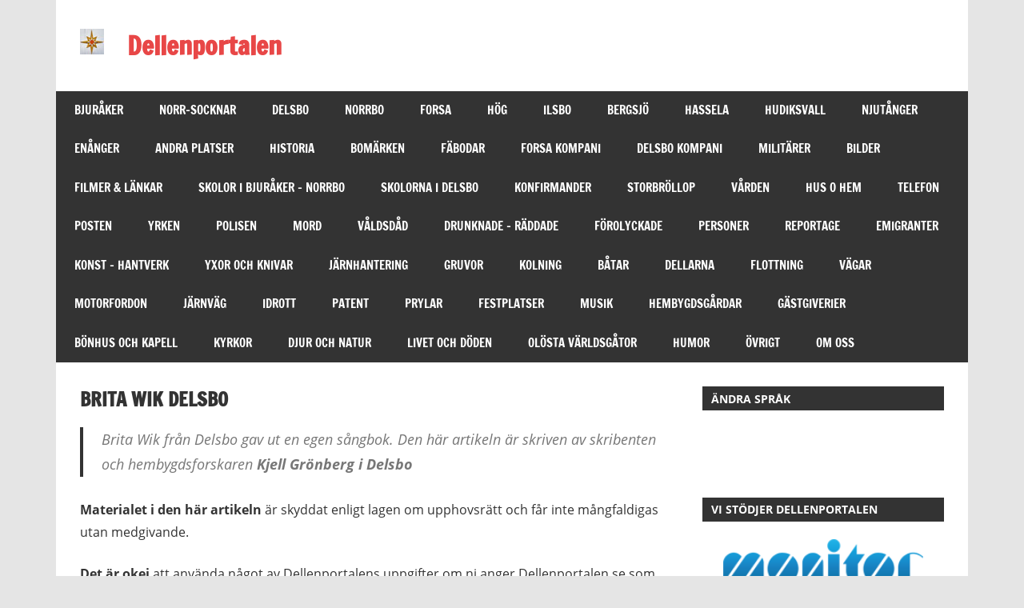

--- FILE ---
content_type: text/html; charset=UTF-8
request_url: https://dellenportalen.se/musik/brita-wik/
body_size: 69318
content:
<!DOCTYPE html>
<html lang="sv-SE">

<head>
<meta charset="UTF-8">
<meta name="viewport" content="width=device-width, initial-scale=1">
<link rel="profile" href="https://gmpg.org/xfn/11">
<link rel="pingback" href="https://dellenportalen.se/xmlrpc.php">

<title>Brita Wik Delsbo &#8211; Dellenportalen</title>
<meta name='robots' content='max-image-preview:large' />
	<style>img:is([sizes="auto" i], [sizes^="auto," i]) { contain-intrinsic-size: 3000px 1500px }</style>
	<link rel="alternate" type="application/rss+xml" title="Dellenportalen &raquo; Webbflöde" href="https://dellenportalen.se/feed/" />
<link rel="alternate" type="application/rss+xml" title="Dellenportalen &raquo; Kommentarsflöde" href="https://dellenportalen.se/comments/feed/" />
<link rel="alternate" type="application/rss+xml" title="Dellenportalen &raquo; Kommentarsflöde för Brita Wik Delsbo" href="https://dellenportalen.se/musik/brita-wik/feed/" />
<script type="text/javascript">
/* <![CDATA[ */
window._wpemojiSettings = {"baseUrl":"https:\/\/s.w.org\/images\/core\/emoji\/16.0.1\/72x72\/","ext":".png","svgUrl":"https:\/\/s.w.org\/images\/core\/emoji\/16.0.1\/svg\/","svgExt":".svg","source":{"concatemoji":"https:\/\/dellenportalen.se\/wp-includes\/js\/wp-emoji-release.min.js?ver=c386e4d9d779d93e1b76bed3596ac47b"}};
/*! This file is auto-generated */
!function(s,n){var o,i,e;function c(e){try{var t={supportTests:e,timestamp:(new Date).valueOf()};sessionStorage.setItem(o,JSON.stringify(t))}catch(e){}}function p(e,t,n){e.clearRect(0,0,e.canvas.width,e.canvas.height),e.fillText(t,0,0);var t=new Uint32Array(e.getImageData(0,0,e.canvas.width,e.canvas.height).data),a=(e.clearRect(0,0,e.canvas.width,e.canvas.height),e.fillText(n,0,0),new Uint32Array(e.getImageData(0,0,e.canvas.width,e.canvas.height).data));return t.every(function(e,t){return e===a[t]})}function u(e,t){e.clearRect(0,0,e.canvas.width,e.canvas.height),e.fillText(t,0,0);for(var n=e.getImageData(16,16,1,1),a=0;a<n.data.length;a++)if(0!==n.data[a])return!1;return!0}function f(e,t,n,a){switch(t){case"flag":return n(e,"\ud83c\udff3\ufe0f\u200d\u26a7\ufe0f","\ud83c\udff3\ufe0f\u200b\u26a7\ufe0f")?!1:!n(e,"\ud83c\udde8\ud83c\uddf6","\ud83c\udde8\u200b\ud83c\uddf6")&&!n(e,"\ud83c\udff4\udb40\udc67\udb40\udc62\udb40\udc65\udb40\udc6e\udb40\udc67\udb40\udc7f","\ud83c\udff4\u200b\udb40\udc67\u200b\udb40\udc62\u200b\udb40\udc65\u200b\udb40\udc6e\u200b\udb40\udc67\u200b\udb40\udc7f");case"emoji":return!a(e,"\ud83e\udedf")}return!1}function g(e,t,n,a){var r="undefined"!=typeof WorkerGlobalScope&&self instanceof WorkerGlobalScope?new OffscreenCanvas(300,150):s.createElement("canvas"),o=r.getContext("2d",{willReadFrequently:!0}),i=(o.textBaseline="top",o.font="600 32px Arial",{});return e.forEach(function(e){i[e]=t(o,e,n,a)}),i}function t(e){var t=s.createElement("script");t.src=e,t.defer=!0,s.head.appendChild(t)}"undefined"!=typeof Promise&&(o="wpEmojiSettingsSupports",i=["flag","emoji"],n.supports={everything:!0,everythingExceptFlag:!0},e=new Promise(function(e){s.addEventListener("DOMContentLoaded",e,{once:!0})}),new Promise(function(t){var n=function(){try{var e=JSON.parse(sessionStorage.getItem(o));if("object"==typeof e&&"number"==typeof e.timestamp&&(new Date).valueOf()<e.timestamp+604800&&"object"==typeof e.supportTests)return e.supportTests}catch(e){}return null}();if(!n){if("undefined"!=typeof Worker&&"undefined"!=typeof OffscreenCanvas&&"undefined"!=typeof URL&&URL.createObjectURL&&"undefined"!=typeof Blob)try{var e="postMessage("+g.toString()+"("+[JSON.stringify(i),f.toString(),p.toString(),u.toString()].join(",")+"));",a=new Blob([e],{type:"text/javascript"}),r=new Worker(URL.createObjectURL(a),{name:"wpTestEmojiSupports"});return void(r.onmessage=function(e){c(n=e.data),r.terminate(),t(n)})}catch(e){}c(n=g(i,f,p,u))}t(n)}).then(function(e){for(var t in e)n.supports[t]=e[t],n.supports.everything=n.supports.everything&&n.supports[t],"flag"!==t&&(n.supports.everythingExceptFlag=n.supports.everythingExceptFlag&&n.supports[t]);n.supports.everythingExceptFlag=n.supports.everythingExceptFlag&&!n.supports.flag,n.DOMReady=!1,n.readyCallback=function(){n.DOMReady=!0}}).then(function(){return e}).then(function(){var e;n.supports.everything||(n.readyCallback(),(e=n.source||{}).concatemoji?t(e.concatemoji):e.wpemoji&&e.twemoji&&(t(e.twemoji),t(e.wpemoji)))}))}((window,document),window._wpemojiSettings);
/* ]]> */
</script>
<link rel='stylesheet' id='zeedynamic-custom-fonts-css' href='https://usercontent.one/wp/dellenportalen.se/wp-content/themes/zeedynamic/assets/css/custom-fonts.css?media=1714115932?ver=20180413' type='text/css' media='all' />
<style id='wp-emoji-styles-inline-css' type='text/css'>

	img.wp-smiley, img.emoji {
		display: inline !important;
		border: none !important;
		box-shadow: none !important;
		height: 1em !important;
		width: 1em !important;
		margin: 0 0.07em !important;
		vertical-align: -0.1em !important;
		background: none !important;
		padding: 0 !important;
	}
</style>
<link rel='stylesheet' id='wp-block-library-css' href='https://dellenportalen.se/wp-includes/css/dist/block-library/style.min.css?ver=c386e4d9d779d93e1b76bed3596ac47b' type='text/css' media='all' />
<style id='classic-theme-styles-inline-css' type='text/css'>
/*! This file is auto-generated */
.wp-block-button__link{color:#fff;background-color:#32373c;border-radius:9999px;box-shadow:none;text-decoration:none;padding:calc(.667em + 2px) calc(1.333em + 2px);font-size:1.125em}.wp-block-file__button{background:#32373c;color:#fff;text-decoration:none}
</style>
<style id='global-styles-inline-css' type='text/css'>
:root{--wp--preset--aspect-ratio--square: 1;--wp--preset--aspect-ratio--4-3: 4/3;--wp--preset--aspect-ratio--3-4: 3/4;--wp--preset--aspect-ratio--3-2: 3/2;--wp--preset--aspect-ratio--2-3: 2/3;--wp--preset--aspect-ratio--16-9: 16/9;--wp--preset--aspect-ratio--9-16: 9/16;--wp--preset--color--black: #333333;--wp--preset--color--cyan-bluish-gray: #abb8c3;--wp--preset--color--white: #ffffff;--wp--preset--color--pale-pink: #f78da7;--wp--preset--color--vivid-red: #cf2e2e;--wp--preset--color--luminous-vivid-orange: #ff6900;--wp--preset--color--luminous-vivid-amber: #fcb900;--wp--preset--color--light-green-cyan: #7bdcb5;--wp--preset--color--vivid-green-cyan: #00d084;--wp--preset--color--pale-cyan-blue: #8ed1fc;--wp--preset--color--vivid-cyan-blue: #0693e3;--wp--preset--color--vivid-purple: #9b51e0;--wp--preset--color--primary: #e84747;--wp--preset--color--light-gray: #f0f0f0;--wp--preset--color--dark-gray: #777777;--wp--preset--gradient--vivid-cyan-blue-to-vivid-purple: linear-gradient(135deg,rgba(6,147,227,1) 0%,rgb(155,81,224) 100%);--wp--preset--gradient--light-green-cyan-to-vivid-green-cyan: linear-gradient(135deg,rgb(122,220,180) 0%,rgb(0,208,130) 100%);--wp--preset--gradient--luminous-vivid-amber-to-luminous-vivid-orange: linear-gradient(135deg,rgba(252,185,0,1) 0%,rgba(255,105,0,1) 100%);--wp--preset--gradient--luminous-vivid-orange-to-vivid-red: linear-gradient(135deg,rgba(255,105,0,1) 0%,rgb(207,46,46) 100%);--wp--preset--gradient--very-light-gray-to-cyan-bluish-gray: linear-gradient(135deg,rgb(238,238,238) 0%,rgb(169,184,195) 100%);--wp--preset--gradient--cool-to-warm-spectrum: linear-gradient(135deg,rgb(74,234,220) 0%,rgb(151,120,209) 20%,rgb(207,42,186) 40%,rgb(238,44,130) 60%,rgb(251,105,98) 80%,rgb(254,248,76) 100%);--wp--preset--gradient--blush-light-purple: linear-gradient(135deg,rgb(255,206,236) 0%,rgb(152,150,240) 100%);--wp--preset--gradient--blush-bordeaux: linear-gradient(135deg,rgb(254,205,165) 0%,rgb(254,45,45) 50%,rgb(107,0,62) 100%);--wp--preset--gradient--luminous-dusk: linear-gradient(135deg,rgb(255,203,112) 0%,rgb(199,81,192) 50%,rgb(65,88,208) 100%);--wp--preset--gradient--pale-ocean: linear-gradient(135deg,rgb(255,245,203) 0%,rgb(182,227,212) 50%,rgb(51,167,181) 100%);--wp--preset--gradient--electric-grass: linear-gradient(135deg,rgb(202,248,128) 0%,rgb(113,206,126) 100%);--wp--preset--gradient--midnight: linear-gradient(135deg,rgb(2,3,129) 0%,rgb(40,116,252) 100%);--wp--preset--font-size--small: 13px;--wp--preset--font-size--medium: 20px;--wp--preset--font-size--large: 36px;--wp--preset--font-size--x-large: 42px;--wp--preset--spacing--20: 0.44rem;--wp--preset--spacing--30: 0.67rem;--wp--preset--spacing--40: 1rem;--wp--preset--spacing--50: 1.5rem;--wp--preset--spacing--60: 2.25rem;--wp--preset--spacing--70: 3.38rem;--wp--preset--spacing--80: 5.06rem;--wp--preset--shadow--natural: 6px 6px 9px rgba(0, 0, 0, 0.2);--wp--preset--shadow--deep: 12px 12px 50px rgba(0, 0, 0, 0.4);--wp--preset--shadow--sharp: 6px 6px 0px rgba(0, 0, 0, 0.2);--wp--preset--shadow--outlined: 6px 6px 0px -3px rgba(255, 255, 255, 1), 6px 6px rgba(0, 0, 0, 1);--wp--preset--shadow--crisp: 6px 6px 0px rgba(0, 0, 0, 1);}:where(.is-layout-flex){gap: 0.5em;}:where(.is-layout-grid){gap: 0.5em;}body .is-layout-flex{display: flex;}.is-layout-flex{flex-wrap: wrap;align-items: center;}.is-layout-flex > :is(*, div){margin: 0;}body .is-layout-grid{display: grid;}.is-layout-grid > :is(*, div){margin: 0;}:where(.wp-block-columns.is-layout-flex){gap: 2em;}:where(.wp-block-columns.is-layout-grid){gap: 2em;}:where(.wp-block-post-template.is-layout-flex){gap: 1.25em;}:where(.wp-block-post-template.is-layout-grid){gap: 1.25em;}.has-black-color{color: var(--wp--preset--color--black) !important;}.has-cyan-bluish-gray-color{color: var(--wp--preset--color--cyan-bluish-gray) !important;}.has-white-color{color: var(--wp--preset--color--white) !important;}.has-pale-pink-color{color: var(--wp--preset--color--pale-pink) !important;}.has-vivid-red-color{color: var(--wp--preset--color--vivid-red) !important;}.has-luminous-vivid-orange-color{color: var(--wp--preset--color--luminous-vivid-orange) !important;}.has-luminous-vivid-amber-color{color: var(--wp--preset--color--luminous-vivid-amber) !important;}.has-light-green-cyan-color{color: var(--wp--preset--color--light-green-cyan) !important;}.has-vivid-green-cyan-color{color: var(--wp--preset--color--vivid-green-cyan) !important;}.has-pale-cyan-blue-color{color: var(--wp--preset--color--pale-cyan-blue) !important;}.has-vivid-cyan-blue-color{color: var(--wp--preset--color--vivid-cyan-blue) !important;}.has-vivid-purple-color{color: var(--wp--preset--color--vivid-purple) !important;}.has-black-background-color{background-color: var(--wp--preset--color--black) !important;}.has-cyan-bluish-gray-background-color{background-color: var(--wp--preset--color--cyan-bluish-gray) !important;}.has-white-background-color{background-color: var(--wp--preset--color--white) !important;}.has-pale-pink-background-color{background-color: var(--wp--preset--color--pale-pink) !important;}.has-vivid-red-background-color{background-color: var(--wp--preset--color--vivid-red) !important;}.has-luminous-vivid-orange-background-color{background-color: var(--wp--preset--color--luminous-vivid-orange) !important;}.has-luminous-vivid-amber-background-color{background-color: var(--wp--preset--color--luminous-vivid-amber) !important;}.has-light-green-cyan-background-color{background-color: var(--wp--preset--color--light-green-cyan) !important;}.has-vivid-green-cyan-background-color{background-color: var(--wp--preset--color--vivid-green-cyan) !important;}.has-pale-cyan-blue-background-color{background-color: var(--wp--preset--color--pale-cyan-blue) !important;}.has-vivid-cyan-blue-background-color{background-color: var(--wp--preset--color--vivid-cyan-blue) !important;}.has-vivid-purple-background-color{background-color: var(--wp--preset--color--vivid-purple) !important;}.has-black-border-color{border-color: var(--wp--preset--color--black) !important;}.has-cyan-bluish-gray-border-color{border-color: var(--wp--preset--color--cyan-bluish-gray) !important;}.has-white-border-color{border-color: var(--wp--preset--color--white) !important;}.has-pale-pink-border-color{border-color: var(--wp--preset--color--pale-pink) !important;}.has-vivid-red-border-color{border-color: var(--wp--preset--color--vivid-red) !important;}.has-luminous-vivid-orange-border-color{border-color: var(--wp--preset--color--luminous-vivid-orange) !important;}.has-luminous-vivid-amber-border-color{border-color: var(--wp--preset--color--luminous-vivid-amber) !important;}.has-light-green-cyan-border-color{border-color: var(--wp--preset--color--light-green-cyan) !important;}.has-vivid-green-cyan-border-color{border-color: var(--wp--preset--color--vivid-green-cyan) !important;}.has-pale-cyan-blue-border-color{border-color: var(--wp--preset--color--pale-cyan-blue) !important;}.has-vivid-cyan-blue-border-color{border-color: var(--wp--preset--color--vivid-cyan-blue) !important;}.has-vivid-purple-border-color{border-color: var(--wp--preset--color--vivid-purple) !important;}.has-vivid-cyan-blue-to-vivid-purple-gradient-background{background: var(--wp--preset--gradient--vivid-cyan-blue-to-vivid-purple) !important;}.has-light-green-cyan-to-vivid-green-cyan-gradient-background{background: var(--wp--preset--gradient--light-green-cyan-to-vivid-green-cyan) !important;}.has-luminous-vivid-amber-to-luminous-vivid-orange-gradient-background{background: var(--wp--preset--gradient--luminous-vivid-amber-to-luminous-vivid-orange) !important;}.has-luminous-vivid-orange-to-vivid-red-gradient-background{background: var(--wp--preset--gradient--luminous-vivid-orange-to-vivid-red) !important;}.has-very-light-gray-to-cyan-bluish-gray-gradient-background{background: var(--wp--preset--gradient--very-light-gray-to-cyan-bluish-gray) !important;}.has-cool-to-warm-spectrum-gradient-background{background: var(--wp--preset--gradient--cool-to-warm-spectrum) !important;}.has-blush-light-purple-gradient-background{background: var(--wp--preset--gradient--blush-light-purple) !important;}.has-blush-bordeaux-gradient-background{background: var(--wp--preset--gradient--blush-bordeaux) !important;}.has-luminous-dusk-gradient-background{background: var(--wp--preset--gradient--luminous-dusk) !important;}.has-pale-ocean-gradient-background{background: var(--wp--preset--gradient--pale-ocean) !important;}.has-electric-grass-gradient-background{background: var(--wp--preset--gradient--electric-grass) !important;}.has-midnight-gradient-background{background: var(--wp--preset--gradient--midnight) !important;}.has-small-font-size{font-size: var(--wp--preset--font-size--small) !important;}.has-medium-font-size{font-size: var(--wp--preset--font-size--medium) !important;}.has-large-font-size{font-size: var(--wp--preset--font-size--large) !important;}.has-x-large-font-size{font-size: var(--wp--preset--font-size--x-large) !important;}
:where(.wp-block-post-template.is-layout-flex){gap: 1.25em;}:where(.wp-block-post-template.is-layout-grid){gap: 1.25em;}
:where(.wp-block-columns.is-layout-flex){gap: 2em;}:where(.wp-block-columns.is-layout-grid){gap: 2em;}
:root :where(.wp-block-pullquote){font-size: 1.5em;line-height: 1.6;}
</style>
<link rel='stylesheet' id='contact-form-7-css' href='https://usercontent.one/wp/dellenportalen.se/wp-content/plugins/contact-form-7/includes/css/styles.css?ver=6.1.4&media=1714115932' type='text/css' media='all' />
<link rel='stylesheet' id='zeedynamic-stylesheet-css' href='https://usercontent.one/wp/dellenportalen.se/wp-content/themes/zeedynamic/style.css?ver=1.7.9&media=1714115932' type='text/css' media='all' />
<style id='zeedynamic-stylesheet-inline-css' type='text/css'>
.site-description { position: absolute; clip: rect(1px, 1px, 1px, 1px); width: 1px; height: 1px; overflow: hidden; }
</style>
<link rel='stylesheet' id='genericons-css' href='https://usercontent.one/wp/dellenportalen.se/wp-content/themes/zeedynamic/assets/genericons/genericons.css?ver=3.4.1&media=1714115932' type='text/css' media='all' />
<!--[if lt IE 9]>
<script type="text/javascript" src="https://usercontent.one/wp/dellenportalen.se/wp-content/themes/zeedynamic/assets/js/html5shiv.min.js?ver=3.7.3&media=1714115932" id="html5shiv-js"></script>
<![endif]-->
<script type="text/javascript" src="https://dellenportalen.se/wp-includes/js/jquery/jquery.min.js?ver=3.7.1" id="jquery-core-js"></script>
<script type="text/javascript" src="https://dellenportalen.se/wp-includes/js/jquery/jquery-migrate.min.js?ver=3.4.1" id="jquery-migrate-js"></script>
<script type="text/javascript" id="zeedynamic-jquery-navigation-js-extra">
/* <![CDATA[ */
var zeedynamic_menu_title = {"text":"Meny"};
/* ]]> */
</script>
<script type="text/javascript" src="https://usercontent.one/wp/dellenportalen.se/wp-content/themes/zeedynamic/assets/js/navigation.js?media=1714115932?ver=20210324" id="zeedynamic-jquery-navigation-js"></script>
<link rel="https://api.w.org/" href="https://dellenportalen.se/wp-json/" /><link rel="alternate" title="JSON" type="application/json" href="https://dellenportalen.se/wp-json/wp/v2/pages/31778" /><link rel="EditURI" type="application/rsd+xml" title="RSD" href="https://dellenportalen.se/xmlrpc.php?rsd" />
<link rel="canonical" href="https://dellenportalen.se/musik/brita-wik/" />
<link rel="alternate" title="oEmbed (JSON)" type="application/json+oembed" href="https://dellenportalen.se/wp-json/oembed/1.0/embed?url=https%3A%2F%2Fdellenportalen.se%2Fmusik%2Fbrita-wik%2F" />
<link rel="alternate" title="oEmbed (XML)" type="text/xml+oembed" href="https://dellenportalen.se/wp-json/oembed/1.0/embed?url=https%3A%2F%2Fdellenportalen.se%2Fmusik%2Fbrita-wik%2F&#038;format=xml" />
<style>[class*=" icon-oc-"],[class^=icon-oc-]{speak:none;font-style:normal;font-weight:400;font-variant:normal;text-transform:none;line-height:1;-webkit-font-smoothing:antialiased;-moz-osx-font-smoothing:grayscale}.icon-oc-one-com-white-32px-fill:before{content:"901"}.icon-oc-one-com:before{content:"900"}#one-com-icon,.toplevel_page_onecom-wp .wp-menu-image{speak:none;display:flex;align-items:center;justify-content:center;text-transform:none;line-height:1;-webkit-font-smoothing:antialiased;-moz-osx-font-smoothing:grayscale}.onecom-wp-admin-bar-item>a,.toplevel_page_onecom-wp>.wp-menu-name{font-size:16px;font-weight:400;line-height:1}.toplevel_page_onecom-wp>.wp-menu-name img{width:69px;height:9px;}.wp-submenu-wrap.wp-submenu>.wp-submenu-head>img{width:88px;height:auto}.onecom-wp-admin-bar-item>a img{height:7px!important}.onecom-wp-admin-bar-item>a img,.toplevel_page_onecom-wp>.wp-menu-name img{opacity:.8}.onecom-wp-admin-bar-item.hover>a img,.toplevel_page_onecom-wp.wp-has-current-submenu>.wp-menu-name img,li.opensub>a.toplevel_page_onecom-wp>.wp-menu-name img{opacity:1}#one-com-icon:before,.onecom-wp-admin-bar-item>a:before,.toplevel_page_onecom-wp>.wp-menu-image:before{content:'';position:static!important;background-color:rgba(240,245,250,.4);border-radius:102px;width:18px;height:18px;padding:0!important}.onecom-wp-admin-bar-item>a:before{width:14px;height:14px}.onecom-wp-admin-bar-item.hover>a:before,.toplevel_page_onecom-wp.opensub>a>.wp-menu-image:before,.toplevel_page_onecom-wp.wp-has-current-submenu>.wp-menu-image:before{background-color:#76b82a}.onecom-wp-admin-bar-item>a{display:inline-flex!important;align-items:center;justify-content:center}#one-com-logo-wrapper{font-size:4em}#one-com-icon{vertical-align:middle}.imagify-welcome{display:none !important;}</style><style type="text/css">.recentcomments a{display:inline !important;padding:0 !important;margin:0 !important;}</style><link rel="icon" href="https://usercontent.one/wp/dellenportalen.se/wp-content/uploads/2019/10/cropped-start-034-logga-32x32.jpg?media=1714115932" sizes="32x32" />
<link rel="icon" href="https://usercontent.one/wp/dellenportalen.se/wp-content/uploads/2019/10/cropped-start-034-logga-192x192.jpg?media=1714115932" sizes="192x192" />
<link rel="apple-touch-icon" href="https://usercontent.one/wp/dellenportalen.se/wp-content/uploads/2019/10/cropped-start-034-logga-180x180.jpg?media=1714115932" />
<meta name="msapplication-TileImage" content="https://usercontent.one/wp/dellenportalen.se/wp-content/uploads/2019/10/cropped-start-034-logga-270x270.jpg?media=1714115932" />
</head>

<body data-rsssl=1 class="wp-singular page-template-default page page-id-31778 page-child parent-pageid-70300 wp-custom-logo wp-embed-responsive wp-theme-zeedynamic">

	<div id="page" class="hfeed site">

		<a class="skip-link screen-reader-text" href="#content">Hoppa till innehåll</a>

		
		<header id="masthead" class="site-header clearfix" role="banner">

			<div class="header-main container clearfix">

				<div id="logo" class="site-branding clearfix">

					<a href="https://dellenportalen.se/" class="custom-logo-link" rel="home"><img width="30" height="32" src="https://usercontent.one/wp/dellenportalen.se/wp-content/uploads/2020/01/start-030-logga.jpg?media=1714115932" class="custom-logo" alt="Dellenportalen" decoding="async" /></a>					
			<p class="site-title"><a href="https://dellenportalen.se/" rel="home">Dellenportalen</a></p>

							
			<p class="site-description">Din länk till hembygden</p>

		
				</div><!-- .site-branding -->

				<div class="header-widgets clearfix">

					
				</div><!-- .header-widgets -->


			</div><!-- .header-main -->

			<div id="main-navigation-wrap" class="primary-navigation-wrap">

				<nav id="main-navigation" class="primary-navigation navigation clearfix" role="navigation">
					<ul id="menu-main-navigation" class="main-navigation-menu menu"><li class="page_item page-item-12 page_item_has_children"><a href="https://dellenportalen.se/orter/">BJURÅKER</a>
<ul class='children'>
	<li class="page_item page-item-89"><a href="https://dellenportalen.se/orter/garder-och-platser-i-bjuraker/">Gårdar och platser i Bjuråker</a></li>
	<li class="page_item page-item-38181"><a href="https://dellenportalen.se/orter/lankar/">Länkar</a></li>
	<li class="page_item page-item-60179"><a href="https://dellenportalen.se/orter/vagar-i-bjuraker/">Vägar i Bjuråker</a></li>
	<li class="page_item page-item-303"><a href="https://dellenportalen.se/orter/bjuraker-norrbo-sockengrans/">Bjuråker &#8211; Norrbo sockengräns</a></li>
	<li class="page_item page-item-42147"><a href="https://dellenportalen.se/orter/ronnebo-kaptenbostalle/">Rönnebo Kaptenboställe</a></li>
	<li class="page_item page-item-273"><a href="https://dellenportalen.se/orter/fattigvarden-i-bjuraker/">Fattigvården i Bjuråker</a></li>
	<li class="page_item page-item-285"><a href="https://dellenportalen.se/orter/mjolkbryggans-historia-i-bjuraker/">Mjölkbryggans historia</a></li>
	<li class="page_item page-item-260"><a href="https://dellenportalen.se/orter/bjorkhammars-herrgard/">Björkhammars Herrgård</a></li>
	<li class="page_item page-item-20007"><a href="https://dellenportalen.se/orter/kistan-fran-bjuraker/">1100-tals kistan från Bjuråker</a></li>
	<li class="page_item page-item-63310"><a href="https://dellenportalen.se/orter/bjurakersbo-morfar-till-kejsarinna/">Bjuråkersbo morfar till kejsarinna</a></li>
	<li class="page_item page-item-133"><a href="https://dellenportalen.se/orter/grontjarn-ett-naturfenomen/">Gröntjärn &#8211; Naturfenomen</a></li>
	<li class="page_item page-item-78971"><a href="https://dellenportalen.se/orter/finn-garden-i-osterstrasjo/">Finn-Gården i Österstråsjö</a></li>
	<li class="page_item page-item-93560"><a href="https://dellenportalen.se/orter/nilsastorpet-i-brannas/">Nilsastorpet i Brännås</a></li>
	<li class="page_item page-item-93600"><a href="https://dellenportalen.se/orter/karlstorpet-i-brannas/">Karlstorpet i Brännås</a></li>
	<li class="page_item page-item-92423"><a href="https://dellenportalen.se/orter/vakasen-i-bjuraker/">Vakåsen i Bjuråker</a></li>
	<li class="page_item page-item-93030"><a href="https://dellenportalen.se/orter/alsjo-i-bjuraker/">Alsjö i Bjuråker</a></li>
	<li class="page_item page-item-93658"><a href="https://dellenportalen.se/orter/njuparna/">Njuparna</a></li>
	<li class="page_item page-item-92472"><a href="https://dellenportalen.se/orter/algebo/">Älgebo</a></li>
	<li class="page_item page-item-73631"><a href="https://dellenportalen.se/orter/sniptorp/">Sniptorp</a></li>
	<li class="page_item page-item-97"><a href="https://dellenportalen.se/orter/morang/">Moräng</a></li>
	<li class="page_item page-item-99"><a href="https://dellenportalen.se/orter/rodkullen/">Rödkullen</a></li>
	<li class="page_item page-item-16461"><a href="https://dellenportalen.se/orter/frisbo-del-1/">Frisbo del 1</a></li>
	<li class="page_item page-item-16519"><a href="https://dellenportalen.se/orter/frisbo-del-2/">Frisbo del 2</a></li>
	<li class="page_item page-item-20138"><a href="https://dellenportalen.se/orter/rojarbo-scouterlager/">Röjarbo scoutläger</a></li>
	<li class="page_item page-item-127"><a href="https://dellenportalen.se/orter/sorgimma/">Sörgimma</a></li>
	<li class="page_item page-item-63906"><a href="https://dellenportalen.se/orter/brannasen/">Brännåsen</a></li>
	<li class="page_item page-item-129"><a href="https://dellenportalen.se/orter/masbo/">Masbo</a></li>
	<li class="page_item page-item-131"><a href="https://dellenportalen.se/orter/jonsarbo-och-vargsnaren/">Jönsarbo och Vargsnåret</a></li>
	<li class="page_item page-item-301"><a href="https://dellenportalen.se/orter/skjutbanan-i-strombacka/">Skjutbanan i Strömbacka</a></li>
	<li class="page_item page-item-135"><a href="https://dellenportalen.se/orter/gardar-och-folk-i-moviken-del-1/">Moviken del 1</a></li>
	<li class="page_item page-item-137"><a href="https://dellenportalen.se/orter/gardar-och-folk-i-moviken-del-2/">Moviken del 2</a></li>
	<li class="page_item page-item-17137"><a href="https://dellenportalen.se/orter/moviken-del-3/">Moviken Del 3 Masugn . . .</a></li>
	<li class="page_item page-item-81541"><a href="https://dellenportalen.se/orter/moviken-art/">Moviken Art</a></li>
	<li class="page_item page-item-81841"><a href="https://dellenportalen.se/orter/konst-i-hamn/">Konst i Hamn</a></li>
	<li class="page_item page-item-67603 page_item_has_children"><a href="https://dellenportalen.se/orter/berattelser-fran-moviken/">Berättelser från Moviken</a>
	<ul class='children'>
		<li class="page_item page-item-57437"><a href="https://dellenportalen.se/orter/berattelser-fran-moviken/reportage-fran-moviken/">Berättelser om Vitkasern</a></li>
		<li class="page_item page-item-38128"><a href="https://dellenportalen.se/orter/berattelser-fran-moviken/moviken-skrifter/">Berättelser från Moviken 1</a></li>
		<li class="page_item page-item-38389"><a href="https://dellenportalen.se/orter/berattelser-fran-moviken/av-august-hahne-moviken-2/">av August Hahne Moviken 2</a></li>
		<li class="page_item page-item-38559"><a href="https://dellenportalen.se/orter/berattelser-fran-moviken/berattelser-fran-moviken-3/">Berättelser från Moviken 3</a></li>
		<li class="page_item page-item-38563"><a href="https://dellenportalen.se/orter/berattelser-fran-moviken/berattelser-fran-moviken-4/">Berättelser från Moviken 4</a></li>
		<li class="page_item page-item-62636"><a href="https://dellenportalen.se/orter/berattelser-fran-moviken/en-dag-med-12-koroxar/">En dag med 12 köroxar</a></li>
		<li class="page_item page-item-62639"><a href="https://dellenportalen.se/orter/berattelser-fran-moviken/minnernas-vag/">Minnernas väg</a></li>
		<li class="page_item page-item-62641"><a href="https://dellenportalen.se/orter/berattelser-fran-moviken/forsvunna-koroxar/">Vid en gammal gårdstomt</a></li>
		<li class="page_item page-item-62643"><a href="https://dellenportalen.se/orter/berattelser-fran-moviken/luffare-och-lakfiske/">Luffare och lakfiske</a></li>
		<li class="page_item page-item-62647"><a href="https://dellenportalen.se/orter/berattelser-fran-moviken/till-nordiska-museet/">1900-talets första år</a></li>
	</ul>
</li>
	<li class="page_item page-item-163"><a href="https://dellenportalen.se/orter/traff-torpet-pa-kuntberget/">Träff-Torpet på Kuntberget</a></li>
	<li class="page_item page-item-167"><a href="https://dellenportalen.se/orter/lia-byar/">Lia Del 1</a></li>
	<li class="page_item page-item-169"><a href="https://dellenportalen.se/orter/sorlia/">Sörlia</a></li>
	<li class="page_item page-item-171"><a href="https://dellenportalen.se/orter/norrlia/">Norrlia</a></li>
	<li class="page_item page-item-81025"><a href="https://dellenportalen.se/orter/bricka-folkets-hus/">Bricka Folkets Hus</a></li>
	<li class="page_item page-item-13032"><a href="https://dellenportalen.se/orter/angebo/">Ängebo del 1</a></li>
	<li class="page_item page-item-14596"><a href="https://dellenportalen.se/orter/angebo-del-2/">Ängebo del 2</a></li>
	<li class="page_item page-item-9103"><a href="https://dellenportalen.se/orter/9103-2/">Ståläng</a></li>
	<li class="page_item page-item-9098"><a href="https://dellenportalen.se/orter/raka/">Råka</a></li>
	<li class="page_item page-item-12008"><a href="https://dellenportalen.se/orter/langmors-kvarn/">Långmorskvarn</a></li>
	<li class="page_item page-item-103"><a href="https://dellenportalen.se/orter/lindbo/">Lindbo</a></li>
	<li class="page_item page-item-107"><a href="https://dellenportalen.se/orter/sniptjarn/">Sniptjärn</a></li>
	<li class="page_item page-item-105"><a href="https://dellenportalen.se/orter/lennsjo/">Lennsjö</a></li>
	<li class="page_item page-item-109"><a href="https://dellenportalen.se/orter/skaras/">Skärås</a></li>
	<li class="page_item page-item-111"><a href="https://dellenportalen.se/orter/sumasvallen/">Sumåsvallen</a></li>
	<li class="page_item page-item-8228"><a href="https://dellenportalen.se/orter/aggtjarn-2/">Aggtjärn</a></li>
	<li class="page_item page-item-115"><a href="https://dellenportalen.se/orter/angesholm/">Ängesholm</a></li>
	<li class="page_item page-item-117"><a href="https://dellenportalen.se/orter/slattjarn/">Slättjärn</a></li>
	<li class="page_item page-item-87934"><a href="https://dellenportalen.se/orter/vintermyran/">Vintermyran</a></li>
	<li class="page_item page-item-87933"><a href="https://dellenportalen.se/orter/storasmyran/">Storåsmyran</a></li>
	<li class="page_item page-item-119"><a href="https://dellenportalen.se/orter/tormyra/">Tormyra</a></li>
	<li class="page_item page-item-121"><a href="https://dellenportalen.se/orter/gamla-skarasvagen/">Gamla Skäråsvägen</a></li>
	<li class="page_item page-item-125"><a href="https://dellenportalen.se/orter/anderbo/">Anderbo</a></li>
	<li class="page_item page-item-123"><a href="https://dellenportalen.se/orter/skalsvedja/">Skålsvedja</a></li>
	<li class="page_item page-item-69596"><a href="https://dellenportalen.se/orter/hastnas-i-bjuraker/">Hästnäs i Bjuråker</a></li>
	<li class="page_item page-item-74056"><a href="https://dellenportalen.se/orter/avholm/">Avholm</a></li>
	<li class="page_item page-item-73438"><a href="https://dellenportalen.se/orter/friggesund/">Friggesund</a></li>
	<li class="page_item page-item-145"><a href="https://dellenportalen.se/orter/vastansjo-del-1/">Västansjö del 1</a></li>
	<li class="page_item page-item-147"><a href="https://dellenportalen.se/orter/vastansjo-del-2/">Västansjö del 2</a></li>
	<li class="page_item page-item-16674"><a href="https://dellenportalen.se/orter/vastansjo-del-3/">Västansjö del 3</a></li>
	<li class="page_item page-item-63705"><a href="https://dellenportalen.se/orter/dalanget/">Dalänge</a></li>
	<li class="page_item page-item-143"><a href="https://dellenportalen.se/orter/ramsjo/">Ramsjö</a></li>
	<li class="page_item page-item-141"><a href="https://dellenportalen.se/orter/tomsjo/">Tomsjö</a></li>
	<li class="page_item page-item-139"><a href="https://dellenportalen.se/orter/ytterhavra/">Ytterhavra</a></li>
	<li class="page_item page-item-76185"><a href="https://dellenportalen.se/orter/sjovik-och-ta/">Sjövik och Tå</a></li>
	<li class="page_item page-item-76601"><a href="https://dellenportalen.se/orter/nappange-och-byn/">Näppänge och Byn</a></li>
	<li class="page_item page-item-76596"><a href="https://dellenportalen.se/orter/kyrkbyn-och-garde/">Kyrkbyn och Gärde</a></li>
	<li class="page_item page-item-52867"><a href="https://dellenportalen.se/orter/anga/">Änga</a></li>
	<li class="page_item page-item-52865"><a href="https://dellenportalen.se/orter/berge/">Berge</a></li>
	<li class="page_item page-item-52863"><a href="https://dellenportalen.se/orter/tjarna/">Tjärna</a></li>
	<li class="page_item page-item-87963"><a href="https://dellenportalen.se/orter/skraddare-i-bjuraker/">Skräddare i Bjuråker</a></li>
	<li class="page_item page-item-758"><a href="https://dellenportalen.se/orter/bjurakersmalet-a-ha/">Bjuråkersmålet A &#8211; Ha</a></li>
	<li class="page_item page-item-761"><a href="https://dellenportalen.se/orter/bjurakersmalet-ha-mo/">Bjuråkersmålet Ha &#8211; Mö</a></li>
	<li class="page_item page-item-763"><a href="https://dellenportalen.se/orter/bjurakersmalet-mo-sk/">Bjuråkersmålet Mö &#8211; Sk</a></li>
	<li class="page_item page-item-765"><a href="https://dellenportalen.se/orter/bjurakersmalet-sk-o/">Bjuråkersmålet Sk &#8211; Ö</a></li>
</ul>
</li>
<li class="page_item page-item-92601 page_item_has_children"><a href="https://dellenportalen.se/norr-socknar/">NORR-SOCKNAR</a>
<ul class='children'>
	<li class="page_item page-item-98461"><a href="https://dellenportalen.se/norr-socknar/nyskogen/">Nyskogen</a></li>
	<li class="page_item page-item-92294"><a href="https://dellenportalen.se/norr-socknar/betlehem-pa-hallas/">Betlehem på Hällås</a></li>
	<li class="page_item page-item-92489"><a href="https://dellenportalen.se/norr-socknar/krankmyran/">Krankmyran</a></li>
	<li class="page_item page-item-92611"><a href="https://dellenportalen.se/norr-socknar/damastvavaren-pa-sornaggen/">Damastvävaren på Sörnaggen</a></li>
	<li class="page_item page-item-92718"><a href="https://dellenportalen.se/norr-socknar/naggen-och-sornaggen/">Naggen och Sörnaggen</a></li>
	<li class="page_item page-item-92361"><a href="https://dellenportalen.se/norr-socknar/bjornjagaren-pa-naggen/">Björnjägaren på Naggen</a></li>
	<li class="page_item page-item-92638"><a href="https://dellenportalen.se/norr-socknar/valsjon/">Valsjön</a></li>
	<li class="page_item page-item-92566"><a href="https://dellenportalen.se/norr-socknar/skan/">Skån</a></li>
	<li class="page_item page-item-93431"><a href="https://dellenportalen.se/norr-socknar/geholm/">Geholm</a></li>
	<li class="page_item page-item-92471"><a href="https://dellenportalen.se/norr-socknar/remman/">Remman</a></li>
</ul>
</li>
<li class="page_item page-item-38051 page_item_has_children"><a href="https://dellenportalen.se/delsbo/">DELSBO</a>
<ul class='children'>
	<li class="page_item page-item-14"><a href="https://dellenportalen.se/delsbo/delsbo-socken-forord/">Delsbo socken förord</a></li>
	<li class="page_item page-item-1205"><a href="https://dellenportalen.se/delsbo/delsbo-socken-1400-talet/">Delsbo socken 500 f. Kr. &#8211; 1400-talet</a></li>
	<li class="page_item page-item-21"><a href="https://dellenportalen.se/delsbo/delsbo-socken-1500-talet/">Delsbo socken 1500-talet</a></li>
	<li class="page_item page-item-6125"><a href="https://dellenportalen.se/delsbo/delsbo-socken-1600-talet-2/">Delsbo socken 1600-talet</a></li>
	<li class="page_item page-item-966"><a href="https://dellenportalen.se/delsbo/delsbo-socken-1700-talet/">Delsbo socken 1700-talet</a></li>
	<li class="page_item page-item-1006"><a href="https://dellenportalen.se/delsbo/delsbo-socken-1800-talet/">Delsbo socken 1800-talet</a></li>
	<li class="page_item page-item-28642"><a href="https://dellenportalen.se/delsbo/delsbo-1900-talet/">Delsbo socken 1900-talet</a></li>
	<li class="page_item page-item-28948"><a href="https://dellenportalen.se/delsbo/delsbo-1900-talet-del-2/">Delsbo socken 1900-talet del 2</a></li>
	<li class="page_item page-item-85"><a href="https://dellenportalen.se/delsbo/gardar-och-platser-i-delsbo-del-1/">Gårdar och platser i Delsbo del 1</a></li>
	<li class="page_item page-item-87"><a href="https://dellenportalen.se/delsbo/gardar-och-platser-i-delsbo-del-2/">Gårdar och platser i Delsbo del 2</a></li>
	<li class="page_item page-item-1098"><a href="https://dellenportalen.se/delsbo/delsbolitteratur/">Delsbolitteratur</a></li>
	<li class="page_item page-item-94546"><a href="https://dellenportalen.se/delsbo/hovrabonaden-fran-1500-talet/">Hovrabonaden från 1500-talet</a></li>
	<li class="page_item page-item-225"><a href="https://dellenportalen.se/delsbo/reuter-maleriet-i-delsbo/">Reuter måleriet i Delsbo</a></li>
	<li class="page_item page-item-41215"><a href="https://dellenportalen.se/delsbo/delsbo-kjolen/">Delsbo &#8211; Kjolen</a></li>
	<li class="page_item page-item-72021"><a href="https://dellenportalen.se/delsbo/nykterhetsdemonstration-1899/">Nykterhetsdemonstration 1899</a></li>
	<li class="page_item page-item-70940"><a href="https://dellenportalen.se/delsbo/delsbobrollopet-pa-skansen-1929/">Delsbobröllopet på Skansen 1929</a></li>
	<li class="page_item page-item-58642"><a href="https://dellenportalen.se/delsbo/delsbogardarna-pa-skansen/">Delsbogårdarna på Skansen</a></li>
	<li class="page_item page-item-55335"><a href="https://dellenportalen.se/delsbo/minnen-fran-delsbo-av-ossian-friberg/">Minnen från Delsbo</a></li>
	<li class="page_item page-item-81459"><a href="https://dellenportalen.se/delsbo/delsbo-filmer/">Delsbo &#8211; Filmer</a></li>
	<li class="page_item page-item-55303"><a href="https://dellenportalen.se/delsbo/socialdemokratiska-moten-i-delsbo/">Socialdemokratiska möten i Delsbo</a></li>
	<li class="page_item page-item-60334"><a href="https://dellenportalen.se/delsbo/vagar-i-delsbo/">Vägar i Delsbo</a></li>
	<li class="page_item page-item-49819"><a href="https://dellenportalen.se/delsbo/klubbo-an/">Klubboån i Fredriksfors</a></li>
	<li class="page_item page-item-64409"><a href="https://dellenportalen.se/delsbo/delsbo-konsum-historia/">Delsbo Konsum 1915 &#8211; 1969</a></li>
	<li class="page_item page-item-91446"><a href="https://dellenportalen.se/delsbo/sweden-solar-system/">Sweden Solar System</a></li>
	<li class="page_item page-item-265"><a href="https://dellenportalen.se/delsbo/ljusbacken-i-delsbo/">Ljusbacken i Delsbo</a></li>
	<li class="page_item page-item-223"><a href="https://dellenportalen.se/delsbo/apoteket-i-johannesberg/">Apoteket i Johannesberg</a></li>
	<li class="page_item page-item-68307"><a href="https://dellenportalen.se/delsbo/lakarhuset-i-johannesberg/">Läkarhuset i Johannesberg</a></li>
	<li class="page_item page-item-49326"><a href="https://dellenportalen.se/delsbo/dellenborg-bygde-sanatorium/">Dellenborg &#8211; Bygdesanatorium</a></li>
	<li class="page_item page-item-77770"><a href="https://dellenportalen.se/delsbo/jon-paulssons-fiskredsskapsfabrik/">Jon Paulssons fiskredskapsfabrik</a></li>
	<li class="page_item page-item-78546"><a href="https://dellenportalen.se/delsbo/sunnansjo-angbatstation/">Sunnansjö Ångbåtstation</a></li>
	<li class="page_item page-item-275"><a href="https://dellenportalen.se/delsbo/klatthalet-i-delsbo/">Klätthålet i Delsbo</a></li>
	<li class="page_item page-item-85027"><a href="https://dellenportalen.se/delsbo/delsbogransvandringen-1962/">Delsbogränsvandringen 1962</a></li>
	<li class="page_item page-item-78927"><a href="https://dellenportalen.se/delsbo/delsbo-brandkar/">Delsbo Brandkår</a></li>
	<li class="page_item page-item-81010"><a href="https://dellenportalen.se/delsbo/delsbokarusellen-1952/">Delsbokarusellen 1952</a></li>
	<li class="page_item page-item-89153"><a href="https://dellenportalen.se/delsbo/kakelugnsmakare-i-delsbo/">Kakelugnsmakare i Delsbo</a></li>
	<li class="page_item page-item-68268"><a href="https://dellenportalen.se/delsbo/nordanang/">Nordanäng</a></li>
	<li class="page_item page-item-79278"><a href="https://dellenportalen.se/delsbo/vasterang-kulturreservat/">Västeräng kulturreservat</a></li>
	<li class="page_item page-item-82139"><a href="https://dellenportalen.se/delsbo/minnesstenen-i-tomta/">Minnesstenen i Tomta</a></li>
	<li class="page_item page-item-79334"><a href="https://dellenportalen.se/delsbo/slaktgarden-i-wij-delsbo/">Släktgården i Wij, Delsbo</a></li>
	<li class="page_item page-item-82764"><a href="https://dellenportalen.se/delsbo/as-by-i-delsbo/">Ås by i Delsbo</a></li>
	<li class="page_item page-item-90563"><a href="https://dellenportalen.se/delsbo/byn-i-delsbo/">Byn i Delsbo</a></li>
	<li class="page_item page-item-86072"><a href="https://dellenportalen.se/delsbo/stomnean/">Stömneån</a></li>
	<li class="page_item page-item-89830"><a href="https://dellenportalen.se/delsbo/biografen-i-delsbo/">Biografen i Delsbo</a></li>
	<li class="page_item page-item-95280"><a href="https://dellenportalen.se/delsbo/aldsta-slaktgarden-i-nyaker/">Äldsta släktgården i Nyåker</a></li>
	<li class="page_item page-item-95345"><a href="https://dellenportalen.se/delsbo/sjomyra-120-sjobloms/">Sjömyra 120 Sjöbloms</a></li>
	<li class="page_item page-item-95453"><a href="https://dellenportalen.se/delsbo/stormnas-163-bryngels/">Stormnäs 163 Bryngels</a></li>
	<li class="page_item page-item-97639"><a href="https://dellenportalen.se/delsbo/kallerang/">Källeräng</a></li>
	<li class="page_item page-item-97115"><a href="https://dellenportalen.se/delsbo/flottbo-och-lillbo/">Flottbo och Lillbo</a></li>
	<li class="page_item page-item-97186"><a href="https://dellenportalen.se/delsbo/lillsjon-vid-rimskog/">Lillsjön vid Rimskog</a></li>
	<li class="page_item page-item-97210"><a href="https://dellenportalen.se/delsbo/rimskog/">Rimskog</a></li>
	<li class="page_item page-item-97279"><a href="https://dellenportalen.se/delsbo/sodra-sannas/">Södra Sannäs</a></li>
	<li class="page_item page-item-97331"><a href="https://dellenportalen.se/delsbo/norra-sannas/">Norra Sannäs</a></li>
	<li class="page_item page-item-97451"><a href="https://dellenportalen.se/delsbo/slattang/">Slättäng</a></li>
	<li class="page_item page-item-46487"><a href="https://dellenportalen.se/delsbo/overalve/">Överälve</a></li>
	<li class="page_item page-item-38185"><a href="https://dellenportalen.se/delsbo/lankar/">Delsbo Länkar</a></li>
</ul>
</li>
<li class="page_item page-item-38058 page_item_has_children"><a href="https://dellenportalen.se/norrbo/">NORRBO</a>
<ul class='children'>
	<li class="page_item page-item-83"><a href="https://dellenportalen.se/norrbo/gardar-och-platser-i-norrbo/">Gårdar och platser i Norrbo</a></li>
	<li class="page_item page-item-38190"><a href="https://dellenportalen.se/norrbo/lankar/">Länkar</a></li>
	<li class="page_item page-item-26820"><a href="https://dellenportalen.se/norrbo/norrboan/">Norrboån</a></li>
	<li class="page_item page-item-27248"><a href="https://dellenportalen.se/norrbo/norrbo-skans/">Norrbo skans</a></li>
	<li class="page_item page-item-79688"><a href="https://dellenportalen.se/norrbo/halsjo-10/">Hålsjö 10</a></li>
	<li class="page_item page-item-44398"><a href="https://dellenportalen.se/norrbo/banken-i-norrbo/">Banken i Norrbo</a></li>
	<li class="page_item page-item-17728"><a href="https://dellenportalen.se/norrbo/konsum-i-norrbo/">Handlare i Norrbo</a></li>
	<li class="page_item page-item-32647"><a href="https://dellenportalen.se/norrbo/yrken-hantverk-i-norrbo/">Yrken &#038; Hantverk i Norrbo</a></li>
	<li class="page_item page-item-60290"><a href="https://dellenportalen.se/norrbo/linberedningsverk-i-fjardgatsbacken/">Linberedningsverk i Fjärdgatsbäcken</a></li>
	<li class="page_item page-item-60280"><a href="https://dellenportalen.se/norrbo/finnbergs-sag/">Finnbergs såg</a></li>
	<li class="page_item page-item-100131"><a href="https://dellenportalen.se/norrbo/bjorsbo-angsag/">Björsbo Ångsåg</a></li>
	<li class="page_item page-item-27565"><a href="https://dellenportalen.se/norrbo/halsjo-sag-och-tegelbruk/">Hålsjö Såg och Tegelbruk</a></li>
	<li class="page_item page-item-69787"><a href="https://dellenportalen.se/norrbo/holmtorpet-i-norrbobyn/">Holmtorpet i Norrbobyn</a></li>
	<li class="page_item page-item-81619"><a href="https://dellenportalen.se/norrbo/konstvagen-mellan-dellarna/">Konstvägen mellan Dellarna</a></li>
	<li class="page_item page-item-95242"><a href="https://dellenportalen.se/norrbo/staffas-i-norrbobyn/">Staffas i Norrbobyn</a></li>
	<li class="page_item page-item-60200"><a href="https://dellenportalen.se/norrbo/vagar-i-norrbo/">Vägar i Norrbo</a></li>
	<li class="page_item page-item-46920"><a href="https://dellenportalen.se/norrbo/fonebo/">Fönebo</a></li>
	<li class="page_item page-item-7444"><a href="https://dellenportalen.se/norrbo/norrdellsvagen-2/">Norrdellsvägen</a></li>
	<li class="page_item page-item-61632"><a href="https://dellenportalen.se/norrbo/hallbo/">Hallbo</a></li>
	<li class="page_item page-item-60213"><a href="https://dellenportalen.se/norrbo/stormyra/">Stormyra</a></li>
	<li class="page_item page-item-269"><a href="https://dellenportalen.se/norrbo/gropomdal-naturfenomen-i-norrbo/">Gropomdal &#8211; Naturfenomen</a></li>
	<li class="page_item page-item-149"><a href="https://dellenportalen.se/norrbo/dragmyra-i-norrbo/">Dragmyra i Norrbo</a></li>
	<li class="page_item page-item-151"><a href="https://dellenportalen.se/norrbo/sammels-i-norrbo/">Sammels i Norrbo</a></li>
	<li class="page_item page-item-153"><a href="https://dellenportalen.se/norrbo/myrres-i-norrbo/">Myrres i Norrbo</a></li>
	<li class="page_item page-item-155"><a href="https://dellenportalen.se/norrbo/sandmyren-i-norrbo/">Sandmyren i Norrbo</a></li>
	<li class="page_item page-item-157"><a href="https://dellenportalen.se/norrbo/klacken-i-norrbo/">Klacken i Norrbo</a></li>
	<li class="page_item page-item-159"><a href="https://dellenportalen.se/norrbo/jarnblasten-med-stenoren/">Järnblästen med Stenören</a></li>
</ul>
</li>
<li class="page_item page-item-38070 page_item_has_children"><a href="https://dellenportalen.se/forsa/">FORSA</a>
<ul class='children'>
	<li class="page_item page-item-1370"><a href="https://dellenportalen.se/forsa/gardar-och-platser-i-forsa/">Gårdar och platser i Forsa</a></li>
	<li class="page_item page-item-60441"><a href="https://dellenportalen.se/forsa/vagar-i-forsa/">Vägar i Forsa</a></li>
	<li class="page_item page-item-60811"><a href="https://dellenportalen.se/forsa/kensingtonstenen/">Kensingtonstenen</a></li>
	<li class="page_item page-item-8369"><a href="https://dellenportalen.se/forsa/blacksas-blacksasvallen/">Blacksås &#8211; Blacksåsvallen</a></li>
	<li class="page_item page-item-60865"><a href="https://dellenportalen.se/forsa/linberedningsverket-pa-skansen/">Linberedningsverket på Skansen</a></li>
	<li class="page_item page-item-84383"><a href="https://dellenportalen.se/forsa/flatmo-i-forsa/">Flatmo i Forsa</a></li>
	<li class="page_item page-item-45083"><a href="https://dellenportalen.se/forsa/bosgarden-i-forsa/">Bosgården i Överbyn</a></li>
	<li class="page_item page-item-62100"><a href="https://dellenportalen.se/forsa/forsa-angsag/">Forsa Ångsåg</a></li>
	<li class="page_item page-item-101095"><a href="https://dellenportalen.se/forsa/arbetare-vid-forsa-angsag/">Arbetare vid Forsa ångsåg</a></li>
	<li class="page_item page-item-101131"><a href="https://dellenportalen.se/forsa/kvinnor-och-barn-vid-angsagen/">Kvinnor och barn vid ångsågen</a></li>
	<li class="page_item page-item-101177"><a href="https://dellenportalen.se/forsa/kolarna-vid-angsagen/">Kolarna vid ångsågen</a></li>
	<li class="page_item page-item-101169"><a href="https://dellenportalen.se/forsa/patron-riddle-och-handlare-brolin/">Patron Riddle och handlare Brolin</a></li>
	<li class="page_item page-item-101117"><a href="https://dellenportalen.se/forsa/nojeslivet-vid-forsa-angsag/">Nöjeslivet vid Forsa ångsåg</a></li>
	<li class="page_item page-item-101078"><a href="https://dellenportalen.se/forsa/traditioner-vid-forsa-angsag/">Traditioner vid Forsa ångsåg</a></li>
	<li class="page_item page-item-101188"><a href="https://dellenportalen.se/forsa/blodig-fejd-vid-forsa-angsag/">Blodig fejd vid Forsa ångsåg</a></li>
	<li class="page_item page-item-101198"><a href="https://dellenportalen.se/forsa/obehagliga-handelser-vid-angsagen/">Obehagliga händelser vid ångsågen</a></li>
	<li class="page_item page-item-101322"><a href="https://dellenportalen.se/forsa/handelser-i-nasvikenstrakten/">Händelser i Näsvikenstrakten</a></li>
	<li class="page_item page-item-101258"><a href="https://dellenportalen.se/forsa/grymtorpet-i-hillens-by/">Grymtorpet i Hillens by</a></li>
	<li class="page_item page-item-38881"><a href="https://dellenportalen.se/forsa/forsa-tegelindustri/">Forsa Tegelindustri</a></li>
	<li class="page_item page-item-76170"><a href="https://dellenportalen.se/forsa/linspinneri/">Forsa Linspinneri</a></li>
	<li class="page_item page-item-76264"><a href="https://dellenportalen.se/forsa/arbetare-vid-linspinneriet/">Arbetare vid Linspinneriet</a></li>
	<li class="page_item page-item-79236"><a href="https://dellenportalen.se/forsa/fragsta-kulturgard/">Frägsta kulturgård</a></li>
	<li class="page_item page-item-79354"><a href="https://dellenportalen.se/forsa/norrviksta-no-1-oppegarden/">Norrviksta No 1 Oppegården</a></li>
	<li class="page_item page-item-79817"><a href="https://dellenportalen.se/forsa/nansta-by-forsa/">Nansta by Forsa</a></li>
	<li class="page_item page-item-94372"><a href="https://dellenportalen.se/forsa/trefaldighetskallor-i-forsa/">Trefaldighetskällor i Forsa</a></li>
	<li class="page_item page-item-88983"><a href="https://dellenportalen.se/forsa/forssa-bruk/">Forsså Bruk</a></li>
	<li class="page_item page-item-90505"><a href="https://dellenportalen.se/forsa/svenska-kokladfabriken-i-nasviken/">Svenska Koklådfabriken i Näsviken</a></li>
	<li class="page_item page-item-88872"><a href="https://dellenportalen.se/forsa/cementfabriken-i-nasviken/">Cementfabriken i Näsviken</a></li>
	<li class="page_item page-item-88911"><a href="https://dellenportalen.se/forsa/nasvikens-kakelfabrik/">Näsvikens Kakelfabrik</a></li>
	<li class="page_item page-item-89519"><a href="https://dellenportalen.se/forsa/skolor-och-larare-i-forsa/">Skolor och lärare i Forsa</a></li>
	<li class="page_item page-item-81290"><a href="https://dellenportalen.se/forsa/flygdramat-pa-blacksas-1956/">Flygdramat på Blacksås 1956</a></li>
	<li class="page_item page-item-38198"><a href="https://dellenportalen.se/forsa/lankar/">Forsa Länkar</a></li>
</ul>
</li>
<li class="page_item page-item-38077 page_item_has_children"><a href="https://dellenportalen.se/hog/">HÖG</a>
<ul class='children'>
	<li class="page_item page-item-23490"><a href="https://dellenportalen.se/hog/gardar-och-platser-i-hog/">Gårdar och platser i Hög</a></li>
	<li class="page_item page-item-90684"><a href="https://dellenportalen.se/hog/hog-under-1860-talet/">Hög under 1860-talet</a></li>
	<li class="page_item page-item-90832"><a href="https://dellenportalen.se/hog/hog-under-1860-talet-del-2/">Hög under 1860-talet del 2</a></li>
	<li class="page_item page-item-87801"><a href="https://dellenportalen.se/hog/yrken-hantverk-i-hog/">Yrken &#038; hantverk i Hög</a></li>
	<li class="page_item page-item-38356"><a href="https://dellenportalen.se/hog/lankar/">Hög &#8211; Länkar</a></li>
	<li class="page_item page-item-81281"><a href="https://dellenportalen.se/hog/flygolyckan-i-hog-1948/">Flygolyckan i Hög 1948</a></li>
	<li class="page_item page-item-84230"><a href="https://dellenportalen.se/hog/vattenverk-och-kvarnar-i-hog/">Vattenverk och kvarnar i Hög</a></li>
	<li class="page_item page-item-61002"><a href="https://dellenportalen.se/hog/vagar-i-hog-2/">Vägar i Hög</a></li>
</ul>
</li>
<li class="page_item page-item-75671 page_item_has_children"><a href="https://dellenportalen.se/ilsbo/">ILSBO</a>
<ul class='children'>
	<li class="page_item page-item-75679"><a href="https://dellenportalen.se/ilsbo/lankar/">Ilsbo länkar</a></li>
	<li class="page_item page-item-165"><a href="https://dellenportalen.se/ilsbo/mellan-hastas-och-vasttjar/">Mellan Hästås och Västtjär</a></li>
</ul>
</li>
<li class="page_item page-item-75673 page_item_has_children"><a href="https://dellenportalen.se/bergsjo/">BERGSJÖ</a>
<ul class='children'>
	<li class="page_item page-item-75676"><a href="https://dellenportalen.se/bergsjo/bergsjo-lankar/">Bergsjö länkar</a></li>
	<li class="page_item page-item-91504"><a href="https://dellenportalen.se/bergsjo/hogens-angsag-1897-1928/">Högens ångsåg 1897-1928</a></li>
	<li class="page_item page-item-62157"><a href="https://dellenportalen.se/bergsjo/berattelser-fran-bergsjo/">Berättelser från Bergsjö</a></li>
	<li class="page_item page-item-100546"><a href="https://dellenportalen.se/bergsjo/kafelivet-i-bergsjo/">Kafélivet i Bergsjö</a></li>
	<li class="page_item page-item-91689"><a href="https://dellenportalen.se/bergsjo/minnen-fran-40-talets-bergsjo/">Minnen från 40-talets Bergsjö</a></li>
	<li class="page_item page-item-97020"><a href="https://dellenportalen.se/bergsjo/bergsjo-jordgubbsodlarforening-1937-1972/">Bergsjö Jordgubbsodlarförening 1937-1972</a></li>
	<li class="page_item page-item-79125"><a href="https://dellenportalen.se/bergsjo/ol-lars-garden-i-algered/">Ol-Lars gården i Älgered</a></li>
	<li class="page_item page-item-100613"><a href="https://dellenportalen.se/bergsjo/doktor-bohme-i-bergsjo/">Doktor Böhme i Bergsjö</a></li>
	<li class="page_item page-item-79410"><a href="https://dellenportalen.se/bergsjo/norrasens-slaktgardar/">Norråsens släktgårdar</a></li>
	<li class="page_item page-item-100686"><a href="https://dellenportalen.se/bergsjo/bosatta-pa-bolle-gard/">Bosatta på Bolle gård</a></li>
	<li class="page_item page-item-100792"><a href="https://dellenportalen.se/bergsjo/bergsjo-gamla-apotek/">Bergsjö gamla Apotek</a></li>
	<li class="page_item page-item-81233"><a href="https://dellenportalen.se/bergsjo/skomakare-i-bergsjo/">Skomakare i Bergsjö</a></li>
	<li class="page_item page-item-80861"><a href="https://dellenportalen.se/bergsjo/yrken-hantverk-i-bergsjo/">Yrken &#038; Hantverk i Bergsjö</a></li>
</ul>
</li>
<li class="page_item page-item-75640 page_item_has_children"><a href="https://dellenportalen.se/hassela/">HASSELA</a>
<ul class='children'>
	<li class="page_item page-item-75642"><a href="https://dellenportalen.se/hassela/lankar/">Hassela Länkar</a></li>
	<li class="page_item page-item-75621"><a href="https://dellenportalen.se/hassela/ersk-matsgarden/">Ersk &#8211; Matsgården</a></li>
	<li class="page_item page-item-79394"><a href="https://dellenportalen.se/hassela/langsbo-halls-gard/">Langsbo Halls gård</a></li>
	<li class="page_item page-item-79430"><a href="https://dellenportalen.se/hassela/korpasen-i-hassela/">Korpåsen i Hassela</a></li>
	<li class="page_item page-item-79605"><a href="https://dellenportalen.se/hassela/stakholmen-bengts/">Stakholmen Bengts</a></li>
	<li class="page_item page-item-80035"><a href="https://dellenportalen.se/hassela/hasselas-universalgeni/">Hasselas Universalgeni</a></li>
	<li class="page_item page-item-80094"><a href="https://dellenportalen.se/hassela/skansa-mjolkvarn/">Skanså mjölkvarn</a></li>
	<li class="page_item page-item-80117"><a href="https://dellenportalen.se/hassela/skansa-sag-och-fargeri/">Skanså såg och Färgeri</a></li>
	<li class="page_item page-item-80244"><a href="https://dellenportalen.se/hassela/kvarnen-i-kolfors/">Kvarnen i Kölfors</a></li>
	<li class="page_item page-item-81210"><a href="https://dellenportalen.se/hassela/skomakare-i-hassela/">Skomakare i Hassela</a></li>
	<li class="page_item page-item-80858"><a href="https://dellenportalen.se/hassela/yrken-hantverk-i-hassela/">Yrken &#038; Hantverk i Hassela</a></li>
	<li class="page_item page-item-100370"><a href="https://dellenportalen.se/hassela/vrangtjarn/">Vrångtjärn</a></li>
</ul>
</li>
<li class="page_item page-item-62179 page_item_has_children"><a href="https://dellenportalen.se/hudiksvall/">HUDIKSVALL</a>
<ul class='children'>
	<li class="page_item page-item-101024"><a href="https://dellenportalen.se/hudiksvall/hudiksvall-residensstad-1634/">Hudiksvall residensstad 1634</a></li>
	<li class="page_item page-item-101244"><a href="https://dellenportalen.se/hudiksvall/den-aldsta-staden/">Den äldsta staden</a></li>
	<li class="page_item page-item-90403"><a href="https://dellenportalen.se/hudiksvall/hudiksvall-under-400-ar/">Hudiksvall under 400 år</a></li>
	<li class="page_item page-item-85610"><a href="https://dellenportalen.se/hudiksvall/ryssharjningarna-1721/">Rysshärjningarna 1721</a></li>
	<li class="page_item page-item-101220"><a href="https://dellenportalen.se/hudiksvall/prosten-olof-broman/">Prosten Olof Broman</a></li>
	<li class="page_item page-item-85858"><a href="https://dellenportalen.se/hudiksvall/glada-hudik-pa-1870-80-talet/">Glada &#8211; Hudik på 1870-80-talet</a></li>
	<li class="page_item page-item-101005"><a href="https://dellenportalen.se/hudiksvall/branden-i-hudiksvall-1879/">Branden i Hudiksvall 1879</a></li>
	<li class="page_item page-item-62166"><a href="https://dellenportalen.se/hudiksvall/hudiksvall-kring-sekelskiftet/">Glada-Hudik vid sekelskiftet 1900</a></li>
	<li class="page_item page-item-62170"><a href="https://dellenportalen.se/hudiksvall/sparbankshuset-i-hudiksvall/">Sparbankshuset i Hudiksvall</a></li>
	<li class="page_item page-item-62168"><a href="https://dellenportalen.se/hudiksvall/aviksbranden-1906/">Åviksbranden 1906</a></li>
	<li class="page_item page-item-752"><a href="https://dellenportalen.se/hudiksvall/brannvin/">Systembolaget i Hudiksvall</a></li>
	<li class="page_item page-item-64268"><a href="https://dellenportalen.se/hudiksvall/hasta-herrgard/">Bolagsgården på Håsta</a></li>
	<li class="page_item page-item-62174"><a href="https://dellenportalen.se/hudiksvall/hudiksvall-under-1910-talet/">Hudiksvall på 1910-talet</a></li>
	<li class="page_item page-item-85568"><a href="https://dellenportalen.se/hudiksvall/hudiksvallsutstallningen-1913/">Hudiksvallsutställningen 1913</a></li>
	<li class="page_item page-item-62164"><a href="https://dellenportalen.se/hudiksvall/tysk-stridsgas-i-hudiksvall/">Tysk stridsgas i Hudiksvall</a></li>
	<li class="page_item page-item-85262"><a href="https://dellenportalen.se/hudiksvall/kafeernas-stad/">Kaféernas stad</a></li>
	<li class="page_item page-item-85481"><a href="https://dellenportalen.se/hudiksvall/friskens-snusfabrik/">Friskens Snusfabrik</a></li>
	<li class="page_item page-item-88294"><a href="https://dellenportalen.se/hudiksvall/biografer-i-hudiksvall/">Biografer i Hudiksvall</a></li>
	<li class="page_item page-item-88654"><a href="https://dellenportalen.se/hudiksvall/halsinglands-museum-i-hudiksvall/">Hälsinglands museum i Hudiksvall</a></li>
	<li class="page_item page-item-93257"><a href="https://dellenportalen.se/hudiksvall/halsovarden-i-hudiksvall/">Hälsovården i Hudiksvall</a></li>
</ul>
</li>
<li class="page_item page-item-95654 page_item_has_children"><a href="https://dellenportalen.se/njutanger/">NJUTÅNGER</a>
<ul class='children'>
	<li class="page_item page-item-95656"><a href="https://dellenportalen.se/njutanger/njutanger-lankar/">Njutånger &#8211; länkar</a></li>
	<li class="page_item page-item-88623"><a href="https://dellenportalen.se/njutanger/trabelatet-fran-njutanger/">Träbelätet från Njutånger</a></li>
</ul>
</li>
<li class="page_item page-item-95661 page_item_has_children"><a href="https://dellenportalen.se/enanger/">ENÅNGER</a>
<ul class='children'>
	<li class="page_item page-item-95663"><a href="https://dellenportalen.se/enanger/enanger-lankar/">Enånger &#8211; länkar</a></li>
	<li class="page_item page-item-88725"><a href="https://dellenportalen.se/enanger/enangers-gamla-kyrka/">Enångers gamla kyrka</a></li>
	<li class="page_item page-item-88709"><a href="https://dellenportalen.se/enanger/branden-i-enangers-kyrka/">Branden i Enångers kyrka</a></li>
	<li class="page_item page-item-95717"><a href="https://dellenportalen.se/enanger/bro-nr-1-i-enanger/">Bro nr 1 i Enånger</a></li>
	<li class="page_item page-item-95765"><a href="https://dellenportalen.se/enanger/akre-nr-1-i-enanger/">Åkre nr 1 i Enånger</a></li>
	<li class="page_item page-item-93305"><a href="https://dellenportalen.se/enanger/kladdar-erske-i-enanger/">Kladdar-Erske i Enånger</a></li>
</ul>
</li>
<li class="page_item page-item-88737 page_item_has_children"><a href="https://dellenportalen.se/andra-platser/">ANDRA PLATSER</a>
<ul class='children'>
	<li class="page_item page-item-96933"><a href="https://dellenportalen.se/andra-platser/oskar-iis-kroningsresa-1873/">Oskar II:s kröningsresa 1873</a></li>
	<li class="page_item page-item-91820"><a href="https://dellenportalen.se/andra-platser/lingaro-och-gackeron/">Lingarö och Gackerön</a></li>
	<li class="page_item page-item-91842"><a href="https://dellenportalen.se/andra-platser/labyrinten-pa-kuggoren/">Labyrinten på Kuggören</a></li>
	<li class="page_item page-item-92011"><a href="https://dellenportalen.se/andra-platser/hornslandet/">Hornslandet</a></li>
	<li class="page_item page-item-92244"><a href="https://dellenportalen.se/andra-platser/fornborgen-pa-vettberget/">Fornborgen på Vettberget</a></li>
	<li class="page_item page-item-100957"><a href="https://dellenportalen.se/andra-platser/tunaborg-i-halsingtuna/">Tunaborg i Hälsingtuna</a></li>
	<li class="page_item page-item-96856"><a href="https://dellenportalen.se/andra-platser/bollnasstugan-pa-skansen/">Bollnässtugan på Skansen</a></li>
	<li class="page_item page-item-99823"><a href="https://dellenportalen.se/andra-platser/fisksatra/">Fisksätra</a></li>
</ul>
</li>
<li class="page_item page-item-87449 page_item_has_children"><a href="https://dellenportalen.se/historia/">HISTORIA</a>
<ul class='children'>
	<li class="page_item page-item-94447"><a href="https://dellenportalen.se/historia/medeltida-bostadshus-i-halsingland/">Medeltida bostadshus i Hälsingland</a></li>
	<li class="page_item page-item-87486"><a href="https://dellenportalen.se/historia/halsingland-under-1300-och-1400-talen/">Hälsingland under 1300- och 1400-talen</a></li>
	<li class="page_item page-item-87519"><a href="https://dellenportalen.se/historia/halsingevaror-under-vasatiden/">Hälsingevaror under vasatiden</a></li>
	<li class="page_item page-item-87520"><a href="https://dellenportalen.se/historia/1500-talets-kopparslagare-i-helsingland/">1500-talets kopparslagare i Hälsingland</a></li>
	<li class="page_item page-item-87412"><a href="https://dellenportalen.se/historia/1500-talets-vapensmeder-1-halsingland/">1500-talets vapensmeder i Hälsingland</a></li>
	<li class="page_item page-item-87573"><a href="https://dellenportalen.se/historia/1500-talets-handel-i-halsingland/">1500-talets Handel i Hälsingland</a></li>
	<li class="page_item page-item-87631"><a href="https://dellenportalen.se/historia/1500-talets-hantverkare-i-halsingland/">1500-talets hantverkare i Hälsingland</a></li>
</ul>
</li>
<li class="page_item page-item-32985 page_item_has_children"><a href="https://dellenportalen.se/bomarken/">BOMÄRKEN</a>
<ul class='children'>
	<li class="page_item page-item-34151"><a href="https://dellenportalen.se/bomarken/bomarken-i-bergsjo/">Bomärken i Bergsjö</a></li>
	<li class="page_item page-item-32939"><a href="https://dellenportalen.se/bomarken/bomarken-i-bjuraker/">Bomärken i Bjuråker</a></li>
	<li class="page_item page-item-33064"><a href="https://dellenportalen.se/bomarken/bomarken-i-delsbo/">Bomärken i Delsbo</a></li>
	<li class="page_item page-item-33299"><a href="https://dellenportalen.se/bomarken/bomarken-i-forsa/">Bomärken i Forsa</a></li>
	<li class="page_item page-item-34262"><a href="https://dellenportalen.se/bomarken/bomarken-i-hassela/">Bomärken i Hassela</a></li>
	<li class="page_item page-item-34023"><a href="https://dellenportalen.se/bomarken/bomarken-i-halsingtuna/">Bomärken i Hälsingtuna</a></li>
	<li class="page_item page-item-33553"><a href="https://dellenportalen.se/bomarken/bomarken-i-hog/">Bomärken i Hög</a></li>
	<li class="page_item page-item-33778"><a href="https://dellenportalen.se/bomarken/bomarken-i-ilsbo/">Bomärken i Ilsbo</a></li>
	<li class="page_item page-item-33665"><a href="https://dellenportalen.se/bomarken/bomarken-i-njutanger/">Bomärken i Njutånger</a></li>
	<li class="page_item page-item-33188"><a href="https://dellenportalen.se/bomarken/bomarken-i-norrbo-2/">Bomärken i Norrbo</a></li>
</ul>
</li>
<li class="page_item page-item-34332 page_item_has_children"><a href="https://dellenportalen.se/fabodar/">FÄBODAR</a>
<ul class='children'>
	<li class="page_item page-item-34406"><a href="https://dellenportalen.se/fabodar/fabodvasendet/">Fäbodväsendet</a></li>
	<li class="page_item page-item-36174"><a href="https://dellenportalen.se/fabodar/faboden-i-historiskt-ljus/">Fäboden i historiskt ljus</a></li>
	<li class="page_item page-item-35131"><a href="https://dellenportalen.se/fabodar/fabodminnen-2/">Fäbodminnen</a></li>
	<li class="page_item page-item-23668"><a href="https://dellenportalen.se/fabodar/blomster-och-lakeorter/">Blomster och läkeörter</a></li>
	<li class="page_item page-item-95140"><a href="https://dellenportalen.se/fabodar/gammaldags-mjolkmat-och-vallmat/">Gammaldags mjölkmat och vallmat</a></li>
	<li class="page_item page-item-35855"><a href="https://dellenportalen.se/fabodar/vallbilder/">Vallbilder</a></li>
	<li class="page_item page-item-34816"><a href="https://dellenportalen.se/fabodar/fabodar-i-bergsjo/">Fäbodar i Bergsjö</a></li>
	<li class="page_item page-item-93546"><a href="https://dellenportalen.se/fabodar/fabodar-i-bjuraker/">Fäbodar i Bjuråker</a></li>
	<li class="page_item page-item-36219"><a href="https://dellenportalen.se/fabodar/fabodar-i-delsbo/">Fäbodar i Delsbo</a></li>
	<li class="page_item page-item-35244"><a href="https://dellenportalen.se/fabodar/fabodar-i-enanger/">Fäbodar i Enånger</a></li>
	<li class="page_item page-item-35248"><a href="https://dellenportalen.se/fabodar/fabodar-i-forsa/">Fäbodar i Forsa</a></li>
	<li class="page_item page-item-35429"><a href="https://dellenportalen.se/fabodar/fabodar-i-farila/">Fäbodar i Färila</a></li>
	<li class="page_item page-item-34694"><a href="https://dellenportalen.se/fabodar/gnarp-fabodar/">Fäbodar i Gnarp</a></li>
	<li class="page_item page-item-35033"><a href="https://dellenportalen.se/fabodar/fabodar-i-hassela/">Fäbodar i Hassela</a></li>
	<li class="page_item page-item-35050"><a href="https://dellenportalen.se/fabodar/fabodar-i-harmanger/">Fäbodar i Harmånger</a></li>
	<li class="page_item page-item-34644"><a href="https://dellenportalen.se/fabodar/halsingtuna-fabodar/">Fäbodar i Hälsingtuna</a></li>
	<li class="page_item page-item-36068"><a href="https://dellenportalen.se/fabodar/fabodar-i-hog/">Fäbodar i Hög</a></li>
	<li class="page_item page-item-35240"><a href="https://dellenportalen.se/fabodar/fabodar-i-idenor/">Fäbodar i Idenor</a></li>
	<li class="page_item page-item-34936"><a href="https://dellenportalen.se/fabodar/fabodar-i-ilsbo/">Fäbodar i Ilsbo</a></li>
	<li class="page_item page-item-35331"><a href="https://dellenportalen.se/fabodar/fabodar-i-jarvso/">Fäbodar i Järvsö</a></li>
	<li class="page_item page-item-35053"><a href="https://dellenportalen.se/fabodar/fabodar-i-jattendal/">Fäbodar i Jättendal</a></li>
	<li class="page_item page-item-35395"><a href="https://dellenportalen.se/fabodar/fabodar-i-ljusdal/">Fäbodar i Ljusdal</a></li>
	<li class="page_item page-item-35458"><a href="https://dellenportalen.se/fabodar/fabodar-i-los/">Fäbodar i Los</a></li>
	<li class="page_item page-item-35246"><a href="https://dellenportalen.se/fabodar/fabodar-i-nianfors/">Fäbodar i Nianfors</a></li>
	<li class="page_item page-item-35242"><a href="https://dellenportalen.se/fabodar/fabodar-i-njutanger/">Fäbodar i Njutånger</a></li>
	<li class="page_item page-item-34338"><a href="https://dellenportalen.se/fabodar/fabodar-i-norrbo/">Fäbodar i Norrbo</a></li>
	<li class="page_item page-item-35428"><a href="https://dellenportalen.se/fabodar/fabodar-i-ramsjo/">Fäbodar i Ramsjö</a></li>
	<li class="page_item page-item-35195"><a href="https://dellenportalen.se/fabodar/fabodar-i-rogsta/">Fäbodar i Rogsta</a></li>
</ul>
</li>
<li class="page_item page-item-89643 page_item_has_children"><a href="https://dellenportalen.se/forsa-kompani/">FORSA KOMPANI</a>
<ul class='children'>
	<li class="page_item page-item-64562"><a href="https://dellenportalen.se/forsa-kompani/forsa-kompani/">Forsa kompani</a></li>
	<li class="page_item page-item-66437"><a href="https://dellenportalen.se/forsa-kompani/lang-lasse-fran-forsa/">Lång-Lasse från Forsa</a></li>
	<li class="page_item page-item-67651"><a href="https://dellenportalen.se/forsa-kompani/soldat-olof-fors-i-back/">Soldat Olof Fors i Bäck</a></li>
	<li class="page_item page-item-66567"><a href="https://dellenportalen.se/forsa-kompani/soldat-74-berg-i-forsa/">Soldat 74 Berg i Forsa</a></li>
	<li class="page_item page-item-217"><a href="https://dellenportalen.se/forsa-kompani/per-sall-i-hillsta/">Per Säll i Hillsta</a></li>
	<li class="page_item page-item-64695"><a href="https://dellenportalen.se/forsa-kompani/soldater-i-forsa/">Soldater i Forsa</a></li>
	<li class="page_item page-item-64504"><a href="https://dellenportalen.se/forsa-kompani/soldater-i-norrbo/">Soldater i Norrbo</a></li>
	<li class="page_item page-item-65644"><a href="https://dellenportalen.se/forsa-kompani/soldater-i-ilsbo/">Soldater i Ilsbo</a></li>
	<li class="page_item page-item-100657"><a href="https://dellenportalen.se/forsa-kompani/lojtnantbostallet-bollegard-i-bergsjo/">Löjtnantbostället Bollegård i Bergsjö</a></li>
	<li class="page_item page-item-82175"><a href="https://dellenportalen.se/forsa-kompani/soldater-i-bergsjo/">Soldater i Bergsjö</a></li>
	<li class="page_item page-item-82188"><a href="https://dellenportalen.se/forsa-kompani/soldater-i-hassela/">Soldater i Hassela</a></li>
</ul>
</li>
<li class="page_item page-item-89645 page_item_has_children"><a href="https://dellenportalen.se/delsbo-kompani/">DELSBO KOMPANI</a>
<ul class='children'>
	<li class="page_item page-item-64474"><a href="https://dellenportalen.se/delsbo-kompani/delsbo-kompani/">Delsbo kompani</a></li>
	<li class="page_item page-item-64679"><a href="https://dellenportalen.se/delsbo-kompani/soldater-i-delsbo/">Soldater i Delsbo</a></li>
	<li class="page_item page-item-100721"><a href="https://dellenportalen.se/delsbo-kompani/kaptensbostallet-i-bjuraker/">Kaptensbostället i Bjuråker</a></li>
	<li class="page_item page-item-64691"><a href="https://dellenportalen.se/delsbo-kompani/soldater-i-bjuraker/">Soldater i Bjuråker</a></li>
	<li class="page_item page-item-67668"><a href="https://dellenportalen.se/delsbo-kompani/soldat-per-olof-trygg/">Soldat Per-Olof Trygg</a></li>
	<li class="page_item page-item-200"><a href="https://dellenportalen.se/delsbo-kompani/soldat-stal-i-skalsvedja/">Soldat Stål i Skålsvedja</a></li>
	<li class="page_item page-item-93001"><a href="https://dellenportalen.se/delsbo-kompani/fredrik-levi-laestadius/">Fredric Levi Laestadius</a></li>
	<li class="page_item page-item-37678"><a href="https://dellenportalen.se/delsbo-kompani/erik-stalberg-delsbo/">Erik Stålberg Delsbo</a></li>
</ul>
</li>
<li class="page_item page-item-89647 page_item_has_children"><a href="https://dellenportalen.se/militarer/">MILITÄRER</a>
<ul class='children'>
	<li class="page_item page-item-65746"><a href="https://dellenportalen.se/militarer/soldatkontrakt/">Soldat &#8211; kontrakt</a></li>
	<li class="page_item page-item-65661"><a href="https://dellenportalen.se/militarer/indelningsverket/">Indelningsverket</a></li>
	<li class="page_item page-item-65510"><a href="https://dellenportalen.se/militarer/aldre-krigshistoria/">Vår äldre krigshistoria</a></li>
	<li class="page_item page-item-65703"><a href="https://dellenportalen.se/militarer/karbole-skans/">Kårböle skans</a></li>
	<li class="page_item page-item-65034"><a href="https://dellenportalen.se/militarer/nagra-soldaters-levnadsoden/">Norska fälttåget 1718-1719</a></li>
	<li class="page_item page-item-99392"><a href="https://dellenportalen.se/militarer/karoliner-i-bjuraker-pa-1720-talet/">Karoliner i Bjuråker på 1720-talet</a></li>
	<li class="page_item page-item-65400"><a href="https://dellenportalen.se/militarer/halsingarna-i-strid/">Hälsingarna i strid</a></li>
	<li class="page_item page-item-65360"><a href="https://dellenportalen.se/militarer/soldater-i-krig-och-fred/">Soldater i krig och fred</a></li>
	<li class="page_item page-item-77397"><a href="https://dellenportalen.se/militarer/halsingemanovern-1907/">Hälsingemanövern 1907</a></li>
	<li class="page_item page-item-83857"><a href="https://dellenportalen.se/militarer/flykten-fran-sibirien/">Flykten från Sibirien</a></li>
</ul>
</li>
<li class="page_item page-item-39453 page_item_has_children"><a href="https://dellenportalen.se/bilder-2/">BILDER</a>
<ul class='children'>
	<li class="page_item page-item-5150"><a href="https://dellenportalen.se/bilder-2/bilder-fran-moviken/">Bilder från Moviken</a></li>
	<li class="page_item page-item-9350"><a href="https://dellenportalen.se/bilder-2/hudiksvall-med-omgivning/">Hudiksvall med omgivning</a></li>
	<li class="page_item page-item-9352"><a href="https://dellenportalen.se/bilder-2/bilder-norra-halsingland/">Bilder norra Hälsingland</a></li>
	<li class="page_item page-item-9348"><a href="https://dellenportalen.se/bilder-2/folkliv-i-sverige/">Folkliv i Sverige</a></li>
	<li class="page_item page-item-9346"><a href="https://dellenportalen.se/bilder-2/hantverk-arbete/">Hantverk &#8211; Arbete</a></li>
	<li class="page_item page-item-9344"><a href="https://dellenportalen.se/bilder-2/varldens-storsta/">Bilder på världens största&#8230;</a></li>
</ul>
</li>
<li class="page_item page-item-85733"><a href="https://dellenportalen.se/filmer-lankar/">FILMER &#038; LÄNKAR</a></li>
<li class="page_item page-item-34 page_item_has_children"><a href="https://dellenportalen.se/skolor/">SKOLOR I BJURÅKER &#8211; NORRBO</a>
<ul class='children'>
	<li class="page_item page-item-11500"><a href="https://dellenportalen.se/skolor/skolor-i-bjuraker/">Skolhistorik  Bjuråker</a></li>
	<li class="page_item page-item-15481"><a href="https://dellenportalen.se/skolor/bjurakers-skolmuseum/">Bjuråkers skolmuseum</a></li>
	<li class="page_item page-item-12465"><a href="https://dellenportalen.se/skolor/larare-i-bjuraker-norrbo/">Lärare i Bjuråker &#8211; Norrbo</a></li>
	<li class="page_item page-item-19525"><a href="https://dellenportalen.se/skolor/atervandartraffar/">Klassträffar</a></li>
	<li class="page_item page-item-12564"><a href="https://dellenportalen.se/skolor/alsjo/">Alsjö</a></li>
	<li class="page_item page-item-11028"><a href="https://dellenportalen.se/skolor/avholm-2/">Avholm med Fortsättningsskolan</a></li>
	<li class="page_item page-item-11030"><a href="https://dellenportalen.se/skolor/bjorkhammar-2/">Björkhammar</a></li>
	<li class="page_item page-item-11032"><a href="https://dellenportalen.se/skolor/bjorsarv-2/">Björsarv</a></li>
	<li class="page_item page-item-57228"><a href="https://dellenportalen.se/skolor/brassberg/">Brassberg</a></li>
	<li class="page_item page-item-10848"><a href="https://dellenportalen.se/skolor/brannas/">Brännås</a></li>
	<li class="page_item page-item-10850"><a href="https://dellenportalen.se/skolor/friggesund/">Friggesund</a></li>
	<li class="page_item page-item-10852"><a href="https://dellenportalen.se/skolor/frisbo/">Frisbo</a></li>
	<li class="page_item page-item-10854"><a href="https://dellenportalen.se/skolor/furuberg/">Furuberg</a></li>
	<li class="page_item page-item-10856"><a href="https://dellenportalen.se/skolor/fonebo/">Fönebo</a></li>
	<li class="page_item page-item-10858"><a href="https://dellenportalen.se/skolor/hedvigsfors/">Hedvigsfors</a></li>
	<li class="page_item page-item-10860"><a href="https://dellenportalen.se/skolor/holmberg/">Holmberg</a></li>
	<li class="page_item page-item-10862"><a href="https://dellenportalen.se/skolor/kyrkskolan/">Kyrkskolan</a></li>
	<li class="page_item page-item-10864"><a href="https://dellenportalen.se/skolor/lennsjo/">Lennsjö</a></li>
	<li class="page_item page-item-10866"><a href="https://dellenportalen.se/skolor/lia/">Lia</a></li>
	<li class="page_item page-item-10868"><a href="https://dellenportalen.se/skolor/langmor/">Långmor</a></li>
	<li class="page_item page-item-36"><a href="https://dellenportalen.se/skolor/skolan-i-moviken/">Moviken</a></li>
	<li class="page_item page-item-10870"><a href="https://dellenportalen.se/skolor/njuparne/">Njuparne</a></li>
	<li class="page_item page-item-10872"><a href="https://dellenportalen.se/skolor/ramsjo/">Ramsjö</a></li>
	<li class="page_item page-item-10874"><a href="https://dellenportalen.se/skolor/skogsbruksskolan/">Skogsbruksskolan</a></li>
	<li class="page_item page-item-38"><a href="https://dellenportalen.se/skolor/skolan-i-skaras/">Skärås</a></li>
	<li class="page_item page-item-10876"><a href="https://dellenportalen.se/skolor/storasen/">Storåsen</a></li>
	<li class="page_item page-item-10878"><a href="https://dellenportalen.se/skolor/strasjo/">Stråsjö</a></li>
	<li class="page_item page-item-41"><a href="https://dellenportalen.se/skolor/skolan-i-strombacka/">Strömbacka</a></li>
	<li class="page_item page-item-15735"><a href="https://dellenportalen.se/skolor/valsjon/">Valsjön</a></li>
	<li class="page_item page-item-10880"><a href="https://dellenportalen.se/skolor/angebo/">Ängebo</a></li>
	<li class="page_item page-item-10882"><a href="https://dellenportalen.se/skolor/skolor-i-norrbo/">Skolhistorik Norrbo</a></li>
	<li class="page_item page-item-10884"><a href="https://dellenportalen.se/skolor/gammelstrang/">Gammelsträng</a></li>
	<li class="page_item page-item-10886"><a href="https://dellenportalen.se/skolor/halsjo/">Hålsjö</a></li>
	<li class="page_item page-item-10888"><a href="https://dellenportalen.se/skolor/norrbobyn/">Norrbobyn</a></li>
</ul>
</li>
<li class="page_item page-item-29719 page_item_has_children"><a href="https://dellenportalen.se/skolorna-i-delsbo/">SKOLORNA I DELSBO</a>
<ul class='children'>
	<li class="page_item page-item-29814"><a href="https://dellenportalen.se/skolorna-i-delsbo/skolhistorik/">Delsboskolornas historia</a></li>
	<li class="page_item page-item-30458"><a href="https://dellenportalen.se/skolorna-i-delsbo/larare-i-delsbo/">Lärare i Delsbo</a></li>
	<li class="page_item page-item-29731"><a href="https://dellenportalen.se/skolorna-i-delsbo/robertsfors-skola-1944-1949/">Robertsfors 1944 &#8211; 1949</a></li>
	<li class="page_item page-item-29737"><a href="https://dellenportalen.se/skolorna-i-delsbo/folkhogskolan-1966-1975/">Folkhögskola för handikapp</a></li>
	<li class="page_item page-item-29739"><a href="https://dellenportalen.se/skolorna-i-delsbo/skolmuseet-pa-forngarden/">Delsbo skolmuseum</a></li>
	<li class="page_item page-item-29746"><a href="https://dellenportalen.se/skolorna-i-delsbo/bobygda-friskola/">Bobygda friskola</a></li>
	<li class="page_item page-item-29749"><a href="https://dellenportalen.se/skolorna-i-delsbo/ede-skola-1889/">Ede 1889 &#8211; 1967</a></li>
	<li class="page_item page-item-30927"><a href="https://dellenportalen.se/skolorna-i-delsbo/ede-skola-efter-1967/">Ede del 2,  1967 &#8211; 2000</a></li>
	<li class="page_item page-item-31966"><a href="https://dellenportalen.se/skolorna-i-delsbo/ede-del-3-fran-2000/">Ede del 3,  2000</a></li>
	<li class="page_item page-item-29751"><a href="https://dellenportalen.se/skolorna-i-delsbo/fredriksfors-skola-1874-1959/">Fredriksfors 1874 &#8211; 1959</a></li>
	<li class="page_item page-item-29753"><a href="https://dellenportalen.se/skolorna-i-delsbo/gaddviks-skola-1874-1940/">Gäddvik 1874 &#8211; 1940</a></li>
	<li class="page_item page-item-29756"><a href="https://dellenportalen.se/skolorna-i-delsbo/haknorrbo-skola-1874-1947/">Håknorrbo 1874 &#8211; 1947</a></li>
	<li class="page_item page-item-29758"><a href="https://dellenportalen.se/skolorna-i-delsbo/hogtomt-skola-1861-1964/">Högtomt 1861 &#8211; 1964</a></li>
	<li class="page_item page-item-29762"><a href="https://dellenportalen.se/skolorna-i-delsbo/kallbergsbo-skola-1866-1938/">Källbergsbo 1866-1938</a></li>
	<li class="page_item page-item-29764"><a href="https://dellenportalen.se/skolorna-i-delsbo/langede-skola-1916-1962/">Långede 1916 &#8211; 1962</a></li>
	<li class="page_item page-item-29766"><a href="https://dellenportalen.se/skolorna-i-delsbo/norrvana-skola-1904-1969/">Norrväna 1904 &#8211; 1969</a></li>
	<li class="page_item page-item-29768"><a href="https://dellenportalen.se/skolorna-i-delsbo/sjulsbergs-skolor-1875-1963/">Sjulsberg 1875 &#8211; 1963</a></li>
	<li class="page_item page-item-29770"><a href="https://dellenportalen.se/skolorna-i-delsbo/staffansgarden-skola-1983-1992/">Staffansgården 1983 &#8211; 1992</a></li>
	<li class="page_item page-item-29772"><a href="https://dellenportalen.se/skolorna-i-delsbo/sodra-sannas-skola-1874-1947/">Södra Sannäs 1874 &#8211; 1947</a></li>
	<li class="page_item page-item-29774"><a href="https://dellenportalen.se/skolorna-i-delsbo/sorvana-skola-1866-1916/">Sörväna 1866 &#8211; 1916</a></li>
	<li class="page_item page-item-29776"><a href="https://dellenportalen.se/skolorna-i-delsbo/vedmyra-skola-1977/">Vedmyra skola 1977 &#8211;</a></li>
	<li class="page_item page-item-29778"><a href="https://dellenportalen.se/skolorna-i-delsbo/vitterarvs-skola-1878-1948/">Vitterarv  1878 &#8211; 1948</a></li>
	<li class="page_item page-item-29780"><a href="https://dellenportalen.se/skolorna-i-delsbo/vastanangs-skolor-1864-2004/">Västanäng 1864 &#8211; 2004</a></li>
	<li class="page_item page-item-29782"><a href="https://dellenportalen.se/skolorna-i-delsbo/ahs-skola-1847-1950/">Åhs skola 1847 &#8211; 1950</a></li>
	<li class="page_item page-item-29784"><a href="https://dellenportalen.se/skolorna-i-delsbo/ostra-berge-skola-1866-1964/">Östra-Berge  1866 &#8211; 1966</a></li>
	<li class="page_item page-item-29786"><a href="https://dellenportalen.se/skolorna-i-delsbo/overalve-skola-1887-1944/">Överälve 1887 &#8211; 1944</a></li>
</ul>
</li>
<li class="page_item page-item-59 page_item_has_children"><a href="https://dellenportalen.se/konfirmander/">KONFIRMANDER</a>
<ul class='children'>
	<li class="page_item page-item-311"><a href="https://dellenportalen.se/konfirmander/tradition-och-historia/">Tradition och Historia</a></li>
	<li class="page_item page-item-35727"><a href="https://dellenportalen.se/konfirmander/konfirmander-i-delsbo/">Konfirmander i Delsbo</a></li>
	<li class="page_item page-item-35730"><a href="https://dellenportalen.se/konfirmander/konfirmander-i-norrbo/">Konfirmander i Norrbo</a></li>
	<li class="page_item page-item-313"><a href="https://dellenportalen.se/konfirmander/konfirmationspraster-2/">Konfirmationspräster i Bjuråker</a></li>
	<li class="page_item page-item-315"><a href="https://dellenportalen.se/konfirmander/branden-1956/">Branden i Bjuråker 1956</a></li>
	<li class="page_item page-item-317"><a href="https://dellenportalen.se/konfirmander/konfirmander-1880/">Konfirmander Bjuråker 1880-1889</a></li>
	<li class="page_item page-item-338"><a href="https://dellenportalen.se/konfirmander/konfirmander-1890/">Konfirmander 1890 &#8211; 1899</a></li>
	<li class="page_item page-item-359"><a href="https://dellenportalen.se/konfirmander/konfirmander-1900/">Konfirmander 1900 &#8211; 1909</a></li>
	<li class="page_item page-item-379"><a href="https://dellenportalen.se/konfirmander/konfirmander-1910/">Konfirmander 1910 &#8211; 1919</a></li>
	<li class="page_item page-item-400"><a href="https://dellenportalen.se/konfirmander/konfirmander-1920/">Konfirmander 1920 &#8211; 1929</a></li>
	<li class="page_item page-item-425"><a href="https://dellenportalen.se/konfirmander/konfirmander-1930/">Konfirmander 1930 &#8211; 1939</a></li>
	<li class="page_item page-item-445"><a href="https://dellenportalen.se/konfirmander/konfirmander-1940/">Konfirmander 1940 &#8211; 1949</a></li>
	<li class="page_item page-item-465"><a href="https://dellenportalen.se/konfirmander/konfirmander-1950/">Konfirmander 1950 &#8211; 1959</a></li>
	<li class="page_item page-item-485"><a href="https://dellenportalen.se/konfirmander/konfirmander-1960/">Konfirmander 1960 &#8211; 1969</a></li>
	<li class="page_item page-item-505"><a href="https://dellenportalen.se/konfirmander/konfirmander-1970/">Konfirmander 1970 &#8211; 1979</a></li>
	<li class="page_item page-item-525"><a href="https://dellenportalen.se/konfirmander/konfirmander-1980/">Konfirmander 1980 &#8211; 1989</a></li>
	<li class="page_item page-item-545"><a href="https://dellenportalen.se/konfirmander/konfirmander-1990/">Konfirmander 1990 &#8211; 1999</a></li>
	<li class="page_item page-item-565"><a href="https://dellenportalen.se/konfirmander/konfirmander-2000/">Konfirmander 2000 &#8211; 2009</a></li>
	<li class="page_item page-item-585"><a href="https://dellenportalen.se/konfirmander/konfirmander-2010/">Konfirmander 2010 &#8211; 2017</a></li>
</ul>
</li>
<li class="page_item page-item-45 page_item_has_children"><a href="https://dellenportalen.se/brollop/">STORBRÖLLOP</a>
<ul class='children'>
	<li class="page_item page-item-307"><a href="https://dellenportalen.se/brollop/gamla-brollopsseder/">Gamla Bröllopsseder</a></li>
	<li class="page_item page-item-49"><a href="https://dellenportalen.se/brollop/brollop-delsbo/">Storbröllop i Delsbo</a></li>
	<li class="page_item page-item-47"><a href="https://dellenportalen.se/brollop/brollop-forsa/">Storbröllop i Forsa</a></li>
	<li class="page_item page-item-177"><a href="https://dellenportalen.se/brollop/brollop-norrbo/">Storbröllop i Norrbo</a></li>
	<li class="page_item page-item-179"><a href="https://dellenportalen.se/brollop/brollop-bjuraker-m-m/">Storbröllop runt om i Bjuråker</a></li>
	<li class="page_item page-item-181"><a href="https://dellenportalen.se/brollop/brollop-avholm-och-hastnas/">Avholm och Hästnäs</a></li>
	<li class="page_item page-item-183"><a href="https://dellenportalen.se/brollop/brollop-vastansjo/">Storbröllop i  Västansjö</a></li>
	<li class="page_item page-item-185"><a href="https://dellenportalen.se/brollop/brollop-dalange-och-ramsjo/">Dalänge och Ramsjö</a></li>
	<li class="page_item page-item-187"><a href="https://dellenportalen.se/brollop/brollop-kyrkan-m-m/">Storbröllop nära kyrkan</a></li>
	<li class="page_item page-item-189"><a href="https://dellenportalen.se/brollop/brollop-oidentifierade/">Storbröllop &#8211; oidentifierade</a></li>
</ul>
</li>
<li class="page_item page-item-96670 page_item_has_children"><a href="https://dellenportalen.se/varden/">VÅRDEN</a>
<ul class='children'>
	<li class="page_item page-item-96672"><a href="https://dellenportalen.se/varden/sjuk-och-aldringsvard/">Sjuk- och Åldringsvård</a></li>
	<li class="page_item page-item-96655"><a href="https://dellenportalen.se/varden/bollnas-sanatorium/">Bollnäs sanatorium</a></li>
	<li class="page_item page-item-96824"><a href="https://dellenportalen.se/varden/lungsoten-i-dellenbygden/">Lungsoten i Dellenbygden</a></li>
	<li class="page_item page-item-96923"><a href="https://dellenportalen.se/varden/spetalskesjukhuset-i-jarvso/">Spetälskesjukhuset i Järvsö</a></li>
	<li class="page_item page-item-96953"><a href="https://dellenportalen.se/varden/spetalskan-i-dellenbygden/">Spetälskan i Dellenbygden</a></li>
	<li class="page_item page-item-96286"><a href="https://dellenportalen.se/varden/tandvarden-i-dellenbygden/">Tandvården i Dellenbygden</a></li>
	<li class="page_item page-item-100945"><a href="https://dellenportalen.se/varden/tandvark-och-tandutdragning-forr/">Tandvärk och tandutdragning förr</a></li>
	<li class="page_item page-item-93206"><a href="https://dellenportalen.se/varden/sjuktransporter-forr-i-tiden/">Sjuktransporter förr i tiden</a></li>
	<li class="page_item page-item-86697"><a href="https://dellenportalen.se/varden/fattigvarden-under-1800-talet/">Fattigvården under 1800-talet</a></li>
	<li class="page_item page-item-100523"><a href="https://dellenportalen.se/varden/de-obesuttna-i-bergsjo/">De obesuttna i Bergsjö</a></li>
	<li class="page_item page-item-91440"><a href="https://dellenportalen.se/varden/spadbarnsvarden-forr/">Spädbarnsvården förr</a></li>
	<li class="page_item page-item-100594"><a href="https://dellenportalen.se/varden/bergsjo-sjukhem/">Bergsjö Sjukhem</a></li>
	<li class="page_item page-item-100713"><a href="https://dellenportalen.se/varden/fattigvarden-i-bergsjo/">Fattigvården i Bergsjö</a></li>
	<li class="page_item page-item-100775"><a href="https://dellenportalen.se/varden/minnen-fran-hemmet-i-bergsjo/">Minnen från hemmet i Bergsjö</a></li>
	<li class="page_item page-item-68827"><a href="https://dellenportalen.se/varden/folklig-lakekonst/">Folklig Läkekonst</a></li>
	<li class="page_item page-item-36788"><a href="https://dellenportalen.se/varden/kloka-gubbar-och-gummor/">Kloka Gubbar och Gummor</a></li>
</ul>
</li>
<li class="page_item page-item-97166 page_item_has_children"><a href="https://dellenportalen.se/hus-o-hem/">HUS O HEM</a>
<ul class='children'>
	<li class="page_item page-item-97149"><a href="https://dellenportalen.se/hus-o-hem/nar-vi-bodde-i-ladugarden/">När vi bodde i ladugården</a></li>
	<li class="page_item page-item-738"><a href="https://dellenportalen.se/hus-o-hem/seder-och-bruk-i-forna-bjuraker/">Seder och bruk i forna Bjuråker</a></li>
	<li class="page_item page-item-746"><a href="https://dellenportalen.se/hus-o-hem/livet-forr/">Livet förr</a></li>
	<li class="page_item page-item-100454"><a href="https://dellenportalen.se/hus-o-hem/gamla-ceremonier-vid-dodsfall/">Gamla ceremonier vid dödsfall</a></li>
	<li class="page_item page-item-82674"><a href="https://dellenportalen.se/hus-o-hem/vadmal/">Vadmal</a></li>
	<li class="page_item page-item-27966"><a href="https://dellenportalen.se/hus-o-hem/tjanstefolk-i-gamla-bergsjo/">Tjänstefolk i gamla Bergsjö</a></li>
	<li class="page_item page-item-742"><a href="https://dellenportalen.se/hus-o-hem/stortvatt/">Stortvätt Höst &#038; Vår</a></li>
	<li class="page_item page-item-291"><a href="https://dellenportalen.se/hus-o-hem/pottaskeugnen-i-bjuraker/">Pottaskeugnen i Bjuråker</a></li>
	<li class="page_item page-item-91979"><a href="https://dellenportalen.se/hus-o-hem/vidjor-och-hank/">Vidjor och hank</a></li>
	<li class="page_item page-item-34067"><a href="https://dellenportalen.se/hus-o-hem/brunnar-och-borrade-stockar/">Brunnar och borrade stockar</a></li>
	<li class="page_item page-item-750"><a href="https://dellenportalen.se/hus-o-hem/jordkallare/">Jordkällare</a></li>
	<li class="page_item page-item-754"><a href="https://dellenportalen.se/hus-o-hem/lador/">Lador</a></li>
	<li class="page_item page-item-748"><a href="https://dellenportalen.se/hus-o-hem/utedass/">Utedass</a></li>
	<li class="page_item page-item-279"><a href="https://dellenportalen.se/hus-o-hem/forbonder/">Forbönder</a></li>
	<li class="page_item page-item-28140"><a href="https://dellenportalen.se/hus-o-hem/skogsarbetarminnen/">Skogsarbetarminnen</a></li>
</ul>
</li>
<li class="page_item page-item-72696 page_item_has_children"><a href="https://dellenportalen.se/telefon/">TELEFON</a>
<ul class='children'>
	<li class="page_item page-item-72705"><a href="https://dellenportalen.se/telefon/telefon-i-bjuraker/">Telefon i Bjuråker</a></li>
	<li class="page_item page-item-72725"><a href="https://dellenportalen.se/telefon/telefon-i-delsbo/">Telefon i Delsbo</a></li>
	<li class="page_item page-item-44396"><a href="https://dellenportalen.se/telefon/telefon-i-norrbo/">Telefon i Norrbo</a></li>
	<li class="page_item page-item-72698"><a href="https://dellenportalen.se/telefon/telefon-i-forsa/">Telefon i Forsa</a></li>
	<li class="page_item page-item-72701"><a href="https://dellenportalen.se/telefon/telefon-i-hog/">Telefon i Hög</a></li>
</ul>
</li>
<li class="page_item page-item-22679 page_item_has_children"><a href="https://dellenportalen.se/posten/">POSTEN</a>
<ul class='children'>
	<li class="page_item page-item-283"><a href="https://dellenportalen.se/posten/posten-i-bjuraker/">Posten i Bjuråker</a></li>
	<li class="page_item page-item-22829"><a href="https://dellenportalen.se/posten/brev-fran-bjuraker/">Brev från Bjuråker</a></li>
	<li class="page_item page-item-22468"><a href="https://dellenportalen.se/posten/posten-i-delsbo/">Posten i Delsbo</a></li>
	<li class="page_item page-item-22842"><a href="https://dellenportalen.se/posten/brev-fran-delsbo/">Brev från Delsbo</a></li>
	<li class="page_item page-item-22470"><a href="https://dellenportalen.se/posten/posten-i-norrbo/">Posten i Norrbo</a></li>
	<li class="page_item page-item-22844"><a href="https://dellenportalen.se/posten/brev-fran-forsa/">Posten i Forsa och Hög</a></li>
	<li class="page_item page-item-23198"><a href="https://dellenportalen.se/posten/brev-fran-forsa-hog/">Brev från Forsa och Hög</a></li>
	<li class="page_item page-item-80167"><a href="https://dellenportalen.se/posten/posten-i-hassela/">Posten i Hassela</a></li>
	<li class="page_item page-item-80597"><a href="https://dellenportalen.se/posten/posten-i-bergsjo/">Posten i Bergsjö</a></li>
</ul>
</li>
<li class="page_item page-item-97104 page_item_has_children"><a href="https://dellenportalen.se/yrken-2/">YRKEN</a>
<ul class='children'>
	<li class="page_item page-item-88926"><a href="https://dellenportalen.se/yrken-2/bagare-i-bjuraker/">Bagare i Bjuråker</a></li>
	<li class="page_item page-item-87955"><a href="https://dellenportalen.se/yrken-2/byggare-i-bjuraker/">Byggare i Bjuråker</a></li>
	<li class="page_item page-item-87951"><a href="https://dellenportalen.se/yrken-2/handlare-i-bjuraker/">Handlare i Bjuråker</a></li>
	<li class="page_item page-item-87954"><a href="https://dellenportalen.se/yrken-2/mjolnare-i-bjuraker/">Mjölnare i Bjuråker</a></li>
	<li class="page_item page-item-88581"><a href="https://dellenportalen.se/yrken-2/skogvaktare-i-bjuraker/">Skogvaktare i Bjuråker</a></li>
	<li class="page_item page-item-86534"><a href="https://dellenportalen.se/yrken-2/skomakare-i-bjuraker/">Skomakare i Bjuråker</a></li>
	<li class="page_item page-item-90165"><a href="https://dellenportalen.se/yrken-2/sagverk-i-bjuraker/">Sågverk i Bjuråker</a></li>
	<li class="page_item page-item-87806"><a href="https://dellenportalen.se/yrken-2/yrken-hantverk-i-bjuraker/">Yrken &#038; Hantverk i Bjuråker</a></li>
	<li class="page_item page-item-88552"><a href="https://dellenportalen.se/yrken-2/bagare-i-delsbo/">Bagare i Delsbo</a></li>
	<li class="page_item page-item-88602"><a href="https://dellenportalen.se/yrken-2/byggare-och-snickare-i-delsbo/">Byggare och snickare i Delsbo</a></li>
	<li class="page_item page-item-89910"><a href="https://dellenportalen.se/yrken-2/handlare-i-delsbo/">Handlare i Delsbo</a></li>
	<li class="page_item page-item-88789"><a href="https://dellenportalen.se/yrken-2/kvarnar-och-mjolnare-i-delsbo/">Kvarnar och mjölnare i Delsbo</a></li>
	<li class="page_item page-item-90231"><a href="https://dellenportalen.se/yrken-2/malare-i-delsbo/">Målare i Delsbo</a></li>
	<li class="page_item page-item-86537"><a href="https://dellenportalen.se/yrken-2/skomakare-i-delsbo/">Skomakare i Delsbo</a></li>
	<li class="page_item page-item-90149"><a href="https://dellenportalen.se/yrken-2/skraddare-och-sommerskor-i-delsbo/">Skräddare och Sömmerskor i Delsbo</a></li>
	<li class="page_item page-item-90157"><a href="https://dellenportalen.se/yrken-2/sagverk-i-delsbo/">Sågverk i Delsbo</a></li>
	<li class="page_item page-item-90224"><a href="https://dellenportalen.se/yrken-2/smeder-och-platslagare-i-delsbo/">Smeder och plåtslagare i Delsbo</a></li>
	<li class="page_item page-item-87804"><a href="https://dellenportalen.se/yrken-2/yrken-hantverk-i-delsbo/">Yrken &#038; Hantverk i Delsbo</a></li>
	<li class="page_item page-item-88572"><a href="https://dellenportalen.se/yrken-2/bagare-i-forsa/">Bagare i Forsa</a></li>
	<li class="page_item page-item-89339"><a href="https://dellenportalen.se/yrken-2/byggare-och-snickare-i-forsa/">Byggare och snickare i Forsa</a></li>
	<li class="page_item page-item-89707"><a href="https://dellenportalen.se/yrken-2/handlare-i-forsa/">Handlare i Forsa</a></li>
	<li class="page_item page-item-88783"><a href="https://dellenportalen.se/yrken-2/kvarnar-och-mjolnare-i-forsa/">Kvarnar och mjölnare i Forsa</a></li>
	<li class="page_item page-item-90137"><a href="https://dellenportalen.se/yrken-2/malare-i-forsa/">Målare i Forsa</a></li>
	<li class="page_item page-item-86573"><a href="https://dellenportalen.se/yrken-2/skomakare-i-forsa/">Skomakare i Forsa</a></li>
	<li class="page_item page-item-87818"><a href="https://dellenportalen.se/yrken-2/skraddare-och-sommerskor-i-forsa/">Skräddare och sömmerskor i Forsa</a></li>
	<li class="page_item page-item-88957"><a href="https://dellenportalen.se/yrken-2/sagar-i-forsa/">Sågar i Forsa</a></li>
	<li class="page_item page-item-89284"><a href="https://dellenportalen.se/yrken-2/tradgardsmastare-i-forsa/">Trädgårdsmästare i Forsa</a></li>
	<li class="page_item page-item-90128"><a href="https://dellenportalen.se/yrken-2/smeder-och-platslagare-i-forsa/">Smeder och Plåtslagare i Forsa</a></li>
	<li class="page_item page-item-90139"><a href="https://dellenportalen.se/yrken-2/slaktare-i-forsa/">Slaktare i Forsa</a></li>
	<li class="page_item page-item-87799"><a href="https://dellenportalen.se/yrken-2/yrken-hantverk-i-forsa/">Yrken &#038; hantverk i Forsa</a></li>
</ul>
</li>
<li class="page_item page-item-67697 page_item_has_children"><a href="https://dellenportalen.se/polis/">POLISEN</a>
<ul class='children'>
	<li class="page_item page-item-67434"><a href="https://dellenportalen.se/polis/polisverksamheten-i-delsbo/">Polisverksamheten i Delsbo</a></li>
	<li class="page_item page-item-67469"><a href="https://dellenportalen.se/polis/tingshuset-i-delsbo/">Tingshuset i Delsbo</a></li>
	<li class="page_item page-item-67713"><a href="https://dellenportalen.se/polis/polisverksamheten-i-bjuraker/">Polisverksamheten i Bjuråker</a></li>
	<li class="page_item page-item-67598"><a href="https://dellenportalen.se/polis/polisverksamheten-i-norrbo/">Polisverksamheten i Norrbo</a></li>
	<li class="page_item page-item-67940"><a href="https://dellenportalen.se/polis/polisverksamheten-i-forsa-och-hog/">Polisverksamheten i Forsa och Hög</a></li>
	<li class="page_item page-item-80314"><a href="https://dellenportalen.se/polis/polisverksamheten-i-hassela/">Polisverksamheten i Hassela</a></li>
	<li class="page_item page-item-80380"><a href="https://dellenportalen.se/polis/polisverksamheten-i-bergsjo/">Polisverksamheten i Bergsjö</a></li>
</ul>
</li>
<li class="page_item page-item-18658 page_item_has_children"><a href="https://dellenportalen.se/mord-3/">MORD</a>
<ul class='children'>
	<li class="page_item page-item-83033"><a href="https://dellenportalen.se/mord-3/avrattningsplatsen-i-norrbo/">Avrättningsplatsen i Norrbo</a></li>
	<li class="page_item page-item-25741"><a href="https://dellenportalen.se/mord-3/avrattningsplatser-och-mord/">Avrättningsplatser och mord</a></li>
	<li class="page_item page-item-17938"><a href="https://dellenportalen.se/mord-3/haxprocesser-i-norrbo/">Häxprocesser i Norrbo</a></li>
	<li class="page_item page-item-52075"><a href="https://dellenportalen.se/mord-3/haxprocesser-i-delsbo/">Häxprocesser i Delsbo</a></li>
	<li class="page_item page-item-52058"><a href="https://dellenportalen.se/mord-3/haxprocesser-i-forsa/">Häxprocesser i Forsa</a></li>
	<li class="page_item page-item-93821"><a href="https://dellenportalen.se/mord-3/drapet-pa-sniptorp/">Dråpet på Sniptorp</a></li>
	<li class="page_item page-item-26405"><a href="https://dellenportalen.se/mord-3/mordet-i-friggesund-1706/">Mordet i Friggesund 1706</a></li>
	<li class="page_item page-item-32508"><a href="https://dellenportalen.se/mord-3/avrattad-for-tidelag-1748/">Avrättad för tidelag 1748</a></li>
	<li class="page_item page-item-28564"><a href="https://dellenportalen.se/mord-3/avrattad-1767-for-postranet-1-vattrang/">Avrättad 1767 för postrånet i Vattrång</a></li>
	<li class="page_item page-item-26403"><a href="https://dellenportalen.se/mord-3/mord-i-ljusdal-1772/">Avrättad i Norrbo 1772</a></li>
	<li class="page_item page-item-26436"><a href="https://dellenportalen.se/mord-3/avrattad-for-barnamord-1799/">Avrättad för barnamord 1799</a></li>
	<li class="page_item page-item-19445"><a href="https://dellenportalen.se/mord-3/sista-avrattningen-i-rengsjo/">Sista avrättningen i Rengsjö 1832</a></li>
	<li class="page_item page-item-271"><a href="https://dellenportalen.se/mord-3/for-mordet-pa-sundson-avrattad-1833/">För mordet på Sundsön avrättad 1833</a></li>
	<li class="page_item page-item-75793"><a href="https://dellenportalen.se/mord-3/mord-i-brattingberg-1836/">Mord i Brättingberg 1836</a></li>
	<li class="page_item page-item-30603"><a href="https://dellenportalen.se/mord-3/mordet-i-bergsjo-1837/">Mordet i Bergsjö 1837</a></li>
	<li class="page_item page-item-30606"><a href="https://dellenportalen.se/mord-3/morden-i-delsbo-1838-och-1840/">Mordet i Delsbo 1838</a></li>
	<li class="page_item page-item-32448"><a href="https://dellenportalen.se/mord-3/mordet-i-enanger-1844/">Mordet i Enånger 1844</a></li>
	<li class="page_item page-item-61950"><a href="https://dellenportalen.se/mord-3/ihjalskjuten-i-hog-1846/">Ihjälskjuten i Hög 1846</a></li>
	<li class="page_item page-item-231"><a href="https://dellenportalen.se/mord-3/sista-avrattningen-vid-norrboan/">Sista avrättningen i Norrbo 1847</a></li>
	<li class="page_item page-item-95262"><a href="https://dellenportalen.se/mord-3/norrbobo-mordad-1850/">Norrbobo mördad 1850</a></li>
	<li class="page_item page-item-32815"><a href="https://dellenportalen.se/mord-3/avrattade-i-gnarp-1851/">Avrättade i Gnarp 1851</a></li>
	<li class="page_item page-item-22899"><a href="https://dellenportalen.se/mord-3/22899-2/">Ihjälslagen i Norrbo 1855</a></li>
	<li class="page_item page-item-22478"><a href="https://dellenportalen.se/mord-3/mordet-vid-charlotteberg-delsbo-1857/">Mordet vid Charlotteberg 1857</a></li>
	<li class="page_item page-item-32463"><a href="https://dellenportalen.se/mord-3/dodsmisshandel-i-enanger-1857/">Ihjälslagen i Enånger 1857</a></li>
	<li class="page_item page-item-30864"><a href="https://dellenportalen.se/mord-3/30864-2/">Mordet i Brändbro, Delsbo 1858</a></li>
	<li class="page_item page-item-75872"><a href="https://dellenportalen.se/mord-3/knivdodad-i-delsbo-1858/">Knivdödad i Delsbo 1858</a></li>
	<li class="page_item page-item-8906"><a href="https://dellenportalen.se/mord-3/mordet-i-sannas-1859/">Mordet I Sannäs  1859</a></li>
	<li class="page_item page-item-18722"><a href="https://dellenportalen.se/mord-3/mordet-vid-lia-marknad-1861/">Mordet vid Lia marknad 1861</a></li>
	<li class="page_item page-item-229"><a href="https://dellenportalen.se/mord-3/mordet-i-strombacka-1867/">Mordet i Strömbacka 1867</a></li>
	<li class="page_item page-item-31763"><a href="https://dellenportalen.se/mord-3/dodad-av-vada-1873/">Mordet i Tjärna 1873</a></li>
	<li class="page_item page-item-75816"><a href="https://dellenportalen.se/mord-3/anders-martensson-bjuraker-1874/">Anders Mårtensson Bjuråker 1874</a></li>
	<li class="page_item page-item-31421"><a href="https://dellenportalen.se/mord-3/mordet-i-delsbo-1876/">Mordet i Delsbo 1876</a></li>
	<li class="page_item page-item-30701"><a href="https://dellenportalen.se/mord-3/mordet-pa-per-myrsten-1879/">Mordet på Per Nyström 1879</a></li>
	<li class="page_item page-item-75982"><a href="https://dellenportalen.se/mord-3/tva-ihjalslagna-1881/">Två ihjälslagna 1881</a></li>
	<li class="page_item page-item-75827"><a href="https://dellenportalen.se/mord-3/lars-persson-rask-mordad-1883/">Lars Persson-Rask mördad 1883</a></li>
	<li class="page_item page-item-30844"><a href="https://dellenportalen.se/mord-3/mordet-pa-sven-ljus-1883/">Mordet på Sven Ljus 1883</a></li>
	<li class="page_item page-item-75831"><a href="https://dellenportalen.se/mord-3/olof-palsson-bjuraker-ihjalslagen-1884/">Olof Pålsson Bjuråker ihjälslagen 1884</a></li>
	<li class="page_item page-item-76384"><a href="https://dellenportalen.se/mord-3/ihjalslagen-i-rossla-1884/">Ihjälslagen i Rossla 1884</a></li>
	<li class="page_item page-item-20816"><a href="https://dellenportalen.se/mord-3/mordet-i-stormnas-1885/">Mordet i Stormnäs 1885</a></li>
	<li class="page_item page-item-30841"><a href="https://dellenportalen.se/mord-3/mordet-pa-olof-a-kack-1885/">Mordet i Åbo, Delsbo 1885</a></li>
	<li class="page_item page-item-84143"><a href="https://dellenportalen.se/mord-3/mordet-i-offerberg-1886/">Mordet i Offerberg 1886</a></li>
	<li class="page_item page-item-18888"><a href="https://dellenportalen.se/mord-3/kniven/">Kniven 1889 &#8211; 1890</a></li>
	<li class="page_item page-item-31048"><a href="https://dellenportalen.se/mord-3/mordet-i-overnas-forsa-1890/">Mordet i Övernäs, Forsa 1890</a></li>
	<li class="page_item page-item-22593"><a href="https://dellenportalen.se/mord-3/mordet-i-skrackle-1890/">Mordet i Skräckle 1890</a></li>
	<li class="page_item page-item-31050"><a href="https://dellenportalen.se/mord-3/mordet-i-skarmyra-forsa-1890/">Mordet i Skarmyra, Forsa 1890</a></li>
	<li class="page_item page-item-83256"><a href="https://dellenportalen.se/mord-3/drapet-i-friggesund-1892/">Dråpet i Friggesund 1892</a></li>
	<li class="page_item page-item-20954"><a href="https://dellenportalen.se/mord-3/mordet-i-hassela-1892/">Mordet i Hassela 1892</a></li>
	<li class="page_item page-item-18909"><a href="https://dellenportalen.se/mord-3/alftamorden/">Alftamorden 1892</a></li>
	<li class="page_item page-item-19016"><a href="https://dellenportalen.se/mord-3/delakvarndramat-1897/">Dramat vid Delåkvarn 1897</a></li>
	<li class="page_item page-item-30909"><a href="https://dellenportalen.se/mord-3/braket-i-nasviken-1897/">Dödsmisshandel i Forsa 1897</a></li>
	<li class="page_item page-item-20951"><a href="https://dellenportalen.se/mord-3/drapet-i-bergsjo-1898/">Dråpet i Bergsjö 1898</a></li>
	<li class="page_item page-item-14568"><a href="https://dellenportalen.se/mord-3/tanna-drapet-1899/">Dråpet på Tannavallen 1899</a></li>
	<li class="page_item page-item-21651"><a href="https://dellenportalen.se/mord-3/dubbelmorderskan-i-bjart-1899/">Dubbelmörderskan i Bjart 1899</a></li>
	<li class="page_item page-item-18896"><a href="https://dellenportalen.se/mord-3/halsingeligan/">Hälsingeligan 1901 &#8211; 1902</a></li>
	<li class="page_item page-item-19048"><a href="https://dellenportalen.se/mord-3/morddramat-i-hudiksvall-1902/">Morddramat i Hudiksvall 1902</a></li>
	<li class="page_item page-item-21277"><a href="https://dellenportalen.se/mord-3/drapet-i-ostansjo-delsbo-1902/">Dråpet i Östansjö, Delsbo 1902</a></li>
	<li class="page_item page-item-31044"><a href="https://dellenportalen.se/mord-3/dodsfallet-i-koldemo-arbra-1903/">Dödsfallet i Koldemo, Arbrå 1903</a></li>
	<li class="page_item page-item-21286"><a href="https://dellenportalen.se/mord-3/drapet-i-nasviken-1904/">Dråpet i Näsviken 1904</a></li>
	<li class="page_item page-item-31046"><a href="https://dellenportalen.se/mord-3/drapet-i-gravbacka-delsbo-1904/">Dråpet i Gravbacka, Delsbo 1904</a></li>
	<li class="page_item page-item-233"><a href="https://dellenportalen.se/mord-3/blistramordet-1905/">Blistramordet 1905</a></li>
	<li class="page_item page-item-235"><a href="https://dellenportalen.se/mord-3/dubbelmordet-i-spangmyra-1905/">Dubbelmordet i Spångmyra 1905</a></li>
	<li class="page_item page-item-18726"><a href="https://dellenportalen.se/mord-3/mordet-pa-dobben-1907/">Mordet på Döbben 1907</a></li>
	<li class="page_item page-item-37117"><a href="https://dellenportalen.se/mord-3/skjuten-vid-kilbanan-1912/">Skjuten vid Kilbanan 1912</a></li>
	<li class="page_item page-item-80263"><a href="https://dellenportalen.se/mord-3/mordet-i-hassela-1912/">Mordet i Hassela 1912</a></li>
	<li class="page_item page-item-192"><a href="https://dellenportalen.se/mord-3/mordet-i-gammelstrang-1913/">Mordet i Gammelsträng 1913</a></li>
	<li class="page_item page-item-18729"><a href="https://dellenportalen.se/mord-3/mordet-i-skaras-1914/">Mordet i Skärås 1914</a></li>
	<li class="page_item page-item-18668"><a href="https://dellenportalen.se/mord-3/mordet-i-angebo-1915/">Mordet i Ängebo 1915</a></li>
	<li class="page_item page-item-30753"><a href="https://dellenportalen.se/mord-3/broderdrap-i-delsbo-1919/">Broderdråp i Delsbo 1919</a></li>
	<li class="page_item page-item-20956"><a href="https://dellenportalen.se/mord-3/dodsdrama-i-bergsjo-1920/">Dödsdramat i Bergsjö 1920</a></li>
	<li class="page_item page-item-19509"><a href="https://dellenportalen.se/mord-3/drapet-i-moviken-1923/">Dråpet i Moviken 1923</a></li>
	<li class="page_item page-item-21577"><a href="https://dellenportalen.se/mord-3/mordet-pa-finn-ante-i-delsbo-1925/">Mordet på Finn-Ante 1925</a></li>
	<li class="page_item page-item-30734"><a href="https://dellenportalen.se/mord-3/mordet-pa-johan-glans-1925/">Mordet på Jonas Glans 1925</a></li>
	<li class="page_item page-item-18741"><a href="https://dellenportalen.se/mord-3/mordet-pa-orr-helga-1931/">Mordet på Orr-Helga 1931</a></li>
	<li class="page_item page-item-30706"><a href="https://dellenportalen.se/mord-3/mordet-pa-erik-ahs-1934/">Mordet på Erik Åhs 1934</a></li>
	<li class="page_item page-item-18923"><a href="https://dellenportalen.se/mord-3/losdramat-1939/">Losdramat 1939</a></li>
	<li class="page_item page-item-96040"><a href="https://dellenportalen.se/mord-3/morden-i-roste-1954/">Morden i Röste 1954</a></li>
	<li class="page_item page-item-55420"><a href="https://dellenportalen.se/mord-3/lingaromordet-1984/">Lingarö-mordet 1984</a></li>
	<li class="page_item page-item-75840"><a href="https://dellenportalen.se/mord-3/olof-palme-mordad-1986/">Olof Palme mördad 1986</a></li>
	<li class="page_item page-item-55422"><a href="https://dellenportalen.se/mord-3/stegmordet-1988/">Steg-mordet 1988</a></li>
	<li class="page_item page-item-62028"><a href="https://dellenportalen.se/mord-3/dellbo-ihjalslagen-1988/">Dellbo ihjälslagen 1988</a></li>
	<li class="page_item page-item-61960"><a href="https://dellenportalen.se/mord-3/morddrama-i-bjurakersby-1996/">Morddrama i Bjuråkersby 1996</a></li>
	<li class="page_item page-item-67717"><a href="https://dellenportalen.se/mord-3/mordet-pa-tova-2017/">Mordet på Tova 2017</a></li>
</ul>
</li>
<li class="page_item page-item-75760 page_item_has_children"><a href="https://dellenportalen.se/valdsdad/">VÅLDSDÅD</a>
<ul class='children'>
	<li class="page_item page-item-75776"><a href="https://dellenportalen.se/valdsdad/e-kvist-halet-avholm-1788/">E-kvist hålet-Avholm 1788</a></li>
	<li class="page_item page-item-75778"><a href="https://dellenportalen.se/valdsdad/jonas-jacobsson-skold-1822/">Jonas Jacobsson Sköld 1822</a></li>
	<li class="page_item page-item-75782"><a href="https://dellenportalen.se/valdsdad/75782-2/">Olof Jonsson Delsbo mördad 1824</a></li>
	<li class="page_item page-item-75747"><a href="https://dellenportalen.se/valdsdad/arsenikmordet-i-mortsjon-1846/">Arsenikmordet i Mörtsjön 1846</a></li>
	<li class="page_item page-item-89209"><a href="https://dellenportalen.se/valdsdad/mordbrand-i-delsbo-1847/">Mordbrand i Delsbo 1847</a></li>
	<li class="page_item page-item-76683"><a href="https://dellenportalen.se/valdsdad/stolder-av-linnegarn-1849/">Stölder av linnegarn 1849</a></li>
	<li class="page_item page-item-75787"><a href="https://dellenportalen.se/valdsdad/johan-israelsson-norrbo-mordad-1850/">Johan Israelsson Norrbo mördad 1850</a></li>
	<li class="page_item page-item-75803"><a href="https://dellenportalen.se/valdsdad/anders-danielsson-tornqvist-ihjalslagen-1851/">Anders Danielsson-Törnqvist, ihjälslagen 1851</a></li>
	<li class="page_item page-item-75806"><a href="https://dellenportalen.se/valdsdad/erik-persson-delsbo-mordad-1854/">Erik Persson Delsbo mördad 1854</a></li>
	<li class="page_item page-item-31469"><a href="https://dellenportalen.se/valdsdad/postranet-i-bjuraker-1858/">Postrånet i Bjuråker  1858</a></li>
	<li class="page_item page-item-75808"><a href="https://dellenportalen.se/valdsdad/jon-olsson-morsten-delsbo-mordad-1867/">Jon Olsson-Morsten Delsbo mördad 1867</a></li>
	<li class="page_item page-item-72091"><a href="https://dellenportalen.se/valdsdad/livet-som-yrkeskriminell/">Livet som yrkeskriminell</a></li>
	<li class="page_item page-item-75814"><a href="https://dellenportalen.se/valdsdad/mord-i-hudiksvall-1867/">Mord i Hudiksvall 1867</a></li>
	<li class="page_item page-item-93188"><a href="https://dellenportalen.se/valdsdad/brutalt-mordforsok-i-bjuraker-1872/">Brutalt mordförsök i Bjuråker 1872</a></li>
	<li class="page_item page-item-75818"><a href="https://dellenportalen.se/valdsdad/jonas-larsson-dahl-ihjalslagen-1874/">Jonas Larsson-Dahl ihjälslagen 1874</a></li>
	<li class="page_item page-item-88944"><a href="https://dellenportalen.se/valdsdad/myntforfalskare-i-bjuraker-1875/">Myntförfalskare i Bjuråker 1875</a></li>
	<li class="page_item page-item-75824"><a href="https://dellenportalen.se/valdsdad/jarnvallen-i-delsbo-1881/">Järnvallen i Delsbo 1881</a></li>
	<li class="page_item page-item-75829"><a href="https://dellenportalen.se/valdsdad/tio-ar-gammal-mord-i-delsbo-1883/">Tio år gammal mord i Delsbo 1883</a></li>
	<li class="page_item page-item-75986"><a href="https://dellenportalen.se/valdsdad/mordforsok-1885/">Mordförsök 1885</a></li>
	<li class="page_item page-item-77529"><a href="https://dellenportalen.se/valdsdad/drapet-i-vakas-bjuraker-1887/">Dråpet i Vakås Bjuråker 1887</a></li>
	<li class="page_item page-item-78799"><a href="https://dellenportalen.se/valdsdad/valdsdad-i-delsbo-1888/">Våldsdåd i Delsbo 1888</a></li>
	<li class="page_item page-item-93198"><a href="https://dellenportalen.se/valdsdad/mordbrand-i-bjurakers-kyrka-1889/">Mordbrand i Bjuråkers kyrka 1889</a></li>
	<li class="page_item page-item-93203"><a href="https://dellenportalen.se/valdsdad/skojar-kalle-1891/">Skojar &#8211; Kalle 1891</a></li>
	<li class="page_item page-item-77477"><a href="https://dellenportalen.se/valdsdad/haststolder-1892/">Häststölder 1892</a></li>
	<li class="page_item page-item-75833"><a href="https://dellenportalen.se/valdsdad/en-delsbohistoria-1894/">En Delsbohistoria 1894</a></li>
	<li class="page_item page-item-77608"><a href="https://dellenportalen.se/valdsdad/mordbrand-berge-bjuraker-1896/">Mordbrand Berge Bjuråker 1896</a></li>
	<li class="page_item page-item-79370"><a href="https://dellenportalen.se/valdsdad/den-vildsinte-krigarn-1896/">Den vildsinte krigarn 1896</a></li>
	<li class="page_item page-item-89819"><a href="https://dellenportalen.se/valdsdad/kyrkstolden-i-forsa-1897/">Kyrkstölden i Forsa 1897</a></li>
	<li class="page_item page-item-76150"><a href="https://dellenportalen.se/valdsdad/valdsverkare-1898-99/">Våldsverkare 1898-99</a></li>
	<li class="page_item page-item-77533"><a href="https://dellenportalen.se/valdsdad/valdsdad-i-berge-bjuraker-1902/">Våldsdåd i Berge Bjuråker 1902</a></li>
	<li class="page_item page-item-80437"><a href="https://dellenportalen.se/valdsdad/hemfridsbrott-bergsjo-1903/">Hemfridsbrott Bergsjö 1903</a></li>
	<li class="page_item page-item-82644"><a href="https://dellenportalen.se/valdsdad/valdsdad-i-s-sannas-1904/">Våldsdåd i S. Sannäs 1904</a></li>
	<li class="page_item page-item-76080"><a href="https://dellenportalen.se/valdsdad/valdsdad-i-bjuraker-1905/">Våldsdåd i Bjuråker 1905</a></li>
	<li class="page_item page-item-77626"><a href="https://dellenportalen.se/valdsdad/branvinsnaste-sprangt-1905/">Bränvinsnäste sprängt 1905</a></li>
	<li class="page_item page-item-76160"><a href="https://dellenportalen.se/valdsdad/lonnbranneriet-i-bjuraker-1906/">Lönnbränneriet i Bjuråker 1906</a></li>
	<li class="page_item page-item-75836"><a href="https://dellenportalen.se/valdsdad/per-ersson-from-1906/">Per Ersson-From Flottbo 1906</a></li>
	<li class="page_item page-item-91585"><a href="https://dellenportalen.se/valdsdad/hogsbo-domd-for-bedrageri-1910/">Högsbo dömd för bedrägeri 1910</a></li>
	<li class="page_item page-item-76124"><a href="https://dellenportalen.se/valdsdad/midsommartragedin-i-raka-1929/">Midsommartragedin i Råka 1929</a></li>
	<li class="page_item page-item-96249"><a href="https://dellenportalen.se/valdsdad/kassaskapssprangare-i-dellenbygden/">Kassaskåpssprängare i Dellenbygden</a></li>
	<li class="page_item page-item-75843"><a href="https://dellenportalen.se/valdsdad/lena-blom-forsvann-sprlost-1991/">Lena Blom försvann sprlöst 1991</a></li>
</ul>
</li>
<li class="page_item page-item-95477 page_item_has_children"><a href="https://dellenportalen.se/drunknade-raddad/">DRUNKNADE &#8211; RÄDDADE</a>
<ul class='children'>
	<li class="page_item page-item-50387"><a href="https://dellenportalen.se/drunknade-raddad/drunknade-raddade/">Drunknade &#8211; Räddade</a></li>
</ul>
</li>
<li class="page_item page-item-95464 page_item_has_children"><a href="https://dellenportalen.se/forolyckade/">FÖROLYCKADE</a>
<ul class='children'>
	<li class="page_item page-item-95501"><a href="https://dellenportalen.se/forolyckade/forolyckade-i-dellenbygden/">Förolyckade i Dellenbygden</a></li>
	<li class="page_item page-item-95546"><a href="https://dellenportalen.se/forolyckade/forolyckade-i-hassela-och-bergsjo/">Förolyckade i Hassela och Bergsjö</a></li>
	<li class="page_item page-item-95573"><a href="https://dellenportalen.se/forolyckade/forolyckade-i-njutanger-och-enanger/">Förolyckade i Njutånger och Enånger</a></li>
</ul>
</li>
<li class="page_item page-item-28 page_item_has_children"><a href="https://dellenportalen.se/personer/">PERSONER</a>
<ul class='children'>
	<li class="page_item page-item-30"><a href="https://dellenportalen.se/personer/jattar/">Jättar</a></li>
	<li class="page_item page-item-211"><a href="https://dellenportalen.se/personer/kraftkarlar/">Kraftkarlar</a></li>
	<li class="page_item page-item-72835"><a href="https://dellenportalen.se/personer/erik-persson-atleten-fran-bjuraker/">Erik Persson atleten från Bjuråker</a></li>
	<li class="page_item page-item-237"><a href="https://dellenportalen.se/personer/luffare-enslingar/">Luffare &#8211; Enslingar</a></li>
	<li class="page_item page-item-47383"><a href="https://dellenportalen.se/personer/dellenbygdens-lucia/">Dellenbygdens Lucia</a></li>
	<li class="page_item page-item-26484"><a href="https://dellenportalen.se/personer/kanda-halsingar/">Kända hälsingar</a></li>
	<li class="page_item page-item-72388"><a href="https://dellenportalen.se/personer/invecklat-slaktforhallande/">Invecklat släktförhållande</a></li>
	<li class="page_item page-item-98049"><a href="https://dellenportalen.se/personer/erik-agrell-teologie-doktor/">Erik Agrell Teologie doktor</a></li>
	<li class="page_item page-item-94939"><a href="https://dellenportalen.se/personer/oscar-och-aina-andersson/">Oscar och Aina Andersson</a></li>
	<li class="page_item page-item-69209"><a href="https://dellenportalen.se/personer/berglofs-i-nasviken/">Berglöfs i Näsviken</a></li>
	<li class="page_item page-item-59116"><a href="https://dellenportalen.se/personer/bror-erik-bygdemalare/">Bror-Eric &#8211; Bygdemålare</a></li>
	<li class="page_item page-item-59170"><a href="https://dellenportalen.se/personer/bror-eric-vykort/">Bror &#8211; Erics vykort</a></li>
	<li class="page_item page-item-91495"><a href="https://dellenportalen.se/personer/martin-brunnerus/">Martin Brunnerus</a></li>
	<li class="page_item page-item-202"><a href="https://dellenportalen.se/personer/jonnie-dahlstrom/">Jonnie Dahlström &#8211; Finansman</a></li>
	<li class="page_item page-item-73567"><a href="https://dellenportalen.se/personer/slakten-dahlstrom/">Släkten Dahlström</a></li>
	<li class="page_item page-item-26248"><a href="https://dellenportalen.se/personer/sven-elofsson-delsbo/">Sven Elofsson Delsbo</a></li>
	<li class="page_item page-item-48313"><a href="https://dellenportalen.se/personer/lars-paul-esbjorn/">Lars Paul Esbjörn</a></li>
	<li class="page_item page-item-50369"><a href="https://dellenportalen.se/personer/emil-i-eken/">Emil i Eken</a></li>
	<li class="page_item page-item-75481"><a href="https://dellenportalen.se/personer/arthur-engberg/">Arthur Engberg Hassela</a></li>
	<li class="page_item page-item-85677"><a href="https://dellenportalen.se/personer/edvard-fredin-1857-1889/">Edvard Fredin 1857-1889</a></li>
	<li class="page_item page-item-62172"><a href="https://dellenportalen.se/personer/ossian-friberg/">Ossian Friberg</a></li>
	<li class="page_item page-item-75258"><a href="https://dellenportalen.se/personer/artur-hazelius/">Artur Hazelius</a></li>
	<li class="page_item page-item-74455"><a href="https://dellenportalen.se/personer/gertrud-hansson-bjuraker/">Gertrud Hansson, Bjuråker</a></li>
	<li class="page_item page-item-26254"><a href="https://dellenportalen.se/personer/marten-helsing-ljusdal/">Mårten Helsing Ljusdal</a></li>
	<li class="page_item page-item-94655"><a href="https://dellenportalen.se/personer/eric-hegg-guldgravarfotografen/">Eric Hegg &#8211; Guldgrävarfotografen</a></li>
	<li class="page_item page-item-41263"><a href="https://dellenportalen.se/personer/bror-hillgren/">Bror Hillgren</a></li>
	<li class="page_item page-item-15072"><a href="https://dellenportalen.se/personer/ridderschants-johan-hallfast/">Ridderschantz Johan Hållfast</a></li>
	<li class="page_item page-item-48031"><a href="https://dellenportalen.se/personer/kapten-thore-hardelin/">Kapten Thore Härdelin</a></li>
	<li class="page_item page-item-47437"><a href="https://dellenportalen.se/personer/erik-jansson/">Erik Jansson, Ersk-Jansa</a></li>
	<li class="page_item page-item-73286"><a href="https://dellenportalen.se/personer/per-mathias-johansson-kniv/">Per Mathias Johansson &#8211; Kniv</a></li>
	<li class="page_item page-item-73178"><a href="https://dellenportalen.se/personer/severin-krantz-bjuraker/">Severin Krantz Bjuråker</a></li>
	<li class="page_item page-item-100875"><a href="https://dellenportalen.se/personer/magni-krantz-hembygdsforskare/">Magni Krantz Hembygdsforskare</a></li>
	<li class="page_item page-item-70324"><a href="https://dellenportalen.se/personer/korv-ingvar/">Korv &#8211; Ingvar</a></li>
	<li class="page_item page-item-76515"><a href="https://dellenportalen.se/personer/kallerangan-delsbo-hovdingen/">Källerängan &#8211; Delsbo-Hövdingen</a></li>
	<li class="page_item page-item-36646"><a href="https://dellenportalen.se/personer/lapp-dora/">Lapp &#8211; Dora</a></li>
	<li class="page_item page-item-221"><a href="https://dellenportalen.se/personer/a-p-leek-i-delsbo/">A. P. Leek i Delsbo</a></li>
	<li class="page_item page-item-69459"><a href="https://dellenportalen.se/personer/slakten-leek-from-och-blank/">Släkten Leek &#8211; From och Blank</a></li>
	<li class="page_item page-item-30445"><a href="https://dellenportalen.se/personer/lansman-som-kom-bort/">Länsman som kom bort&#8230;</a></li>
	<li class="page_item page-item-88930"><a href="https://dellenportalen.se/personer/svante-myrin-delsbo/">Svante Myrin Delsbo</a></li>
	<li class="page_item page-item-204"><a href="https://dellenportalen.se/personer/brodde-nisting/">Brodde Nisting</a></li>
	<li class="page_item page-item-25453"><a href="https://dellenportalen.se/personer/mamsell-nobel-i-norrbo-2/">Charlotta Nobel i Norrbo</a></li>
	<li class="page_item page-item-74909"><a href="https://dellenportalen.se/personer/eric-norelius-och-joris-pelle/">Eric Norelius och Joris-Pelle</a></li>
	<li class="page_item page-item-9225"><a href="https://dellenportalen.se/personer/prastbordsstina/">Prästbords-Stina</a></li>
	<li class="page_item page-item-91574"><a href="https://dellenportalen.se/personer/familjen-rasch-fran-forssa-bruk/">Familjen Rasch från Forsså bruk</a></li>
	<li class="page_item page-item-198"><a href="https://dellenportalen.se/personer/fabrikor-ruckman-i-vatmor/">Fabrikör Ruckman i Våtmor</a></li>
	<li class="page_item page-item-72119"><a href="https://dellenportalen.se/personer/johan-rudolphi-delsbo/">Johan Rudolphi Delsbo</a></li>
	<li class="page_item page-item-37091"><a href="https://dellenportalen.se/personer/sand-jonke/">Sand-Jonke i Långby</a></li>
	<li class="page_item page-item-75535"><a href="https://dellenportalen.se/personer/nils-gabriel-sefstrom/">Nils Gabriel Sefström Ilsbo</a></li>
	<li class="page_item page-item-215"><a href="https://dellenportalen.se/personer/anders-sjoblom-och-hans-slakt/">Anders Sjöblom och hans släkt</a></li>
	<li class="page_item page-item-98617"><a href="https://dellenportalen.se/personer/skuren-fran-delsbo/">&#8220;Skuren&#8221; från Delsbo</a></li>
	<li class="page_item page-item-213"><a href="https://dellenportalen.se/personer/jonas-petter-strombergs-slakt/">Jonas Petter Strömbergs släkt</a></li>
	<li class="page_item page-item-99369"><a href="https://dellenportalen.se/personer/strom-olle/">Ström &#8211; Olle</a></li>
	<li class="page_item page-item-66677"><a href="https://dellenportalen.se/personer/sveje-gunnars-kronika/">Sveje &#8211; Gunnars krönika</a></li>
	<li class="page_item page-item-21270"><a href="https://dellenportalen.se/personer/disponent-martin-sorensen/">Disponent Martin Sörensen</a></li>
	<li class="page_item page-item-73364"><a href="https://dellenportalen.se/personer/martin-tapper/">Martin Tapper</a></li>
	<li class="page_item page-item-208"><a href="https://dellenportalen.se/personer/tjosen/">Tjös-Pelle</a></li>
	<li class="page_item page-item-49377"><a href="https://dellenportalen.se/personer/fredrik-winblad-von-walter/">Fredrik Winblad von Walter</a></li>
	<li class="page_item page-item-38211"><a href="https://dellenportalen.se/personer/e-g-wengelin/">Erik  Gustav  Wengelin</a></li>
	<li class="page_item page-item-206"><a href="https://dellenportalen.se/personer/carl-sam-asberg/">Carl Sam Åsberg</a></li>
	<li class="page_item page-item-227"><a href="https://dellenportalen.se/personer/samuel-odmann/">Samuel Ödmann Delsbo</a></li>
</ul>
</li>
<li class="page_item page-item-56535 page_item_has_children"><a href="https://dellenportalen.se/reportage/">REPORTAGE</a>
<ul class='children'>
	<li class="page_item page-item-56286"><a href="https://dellenportalen.se/reportage/reportage-fran-bjuraker/">Reportage från Bjuråker</a></li>
	<li class="page_item page-item-56295"><a href="https://dellenportalen.se/reportage/reportage-fran-delsbo/">Reportage från Delsbo</a></li>
	<li class="page_item page-item-57280"><a href="https://dellenportalen.se/reportage/reportage-2-fran-delsbo/">Reportage 2 från Delsbo</a></li>
	<li class="page_item page-item-58847"><a href="https://dellenportalen.se/reportage/reportage-del-3/">Reportage 3 från Delsbo</a></li>
	<li class="page_item page-item-56334"><a href="https://dellenportalen.se/reportage/reportage-fran-norrbo/">Reportage från Norrbo</a></li>
	<li class="page_item page-item-56331"><a href="https://dellenportalen.se/reportage/reportage-fran-forsa-och-hog/">Reportage från Forsa</a></li>
	<li class="page_item page-item-56518"><a href="https://dellenportalen.se/reportage/reportage-fran-hog/">Reportage från Hög</a></li>
</ul>
</li>
<li class="page_item page-item-39461 page_item_has_children"><a href="https://dellenportalen.se/emigranter/">EMIGRANTER</a>
<ul class='children'>
	<li class="page_item page-item-15202"><a href="https://dellenportalen.se/emigranter/emigrantbilder/">Emigrantbilder</a></li>
	<li class="page_item page-item-48646"><a href="https://dellenportalen.se/emigranter/emigranter-fran-bjuraker/">Emigranter från Bjuråker</a></li>
	<li class="page_item page-item-13130"><a href="https://dellenportalen.se/emigranter/eemigranter-fodda-i-bjuraker-del-1/">Emigranter födda i Bjuråker  del 1</a></li>
	<li class="page_item page-item-14374"><a href="https://dellenportalen.se/emigranter/emigranter-fodda-i-bjuraker-del-2/">Emigranter födda i Bjuråker del 2</a></li>
	<li class="page_item page-item-72221"><a href="https://dellenportalen.se/emigranter/emigranter-fran-norrbo/">Emigranter från Norrbo</a></li>
	<li class="page_item page-item-32330"><a href="https://dellenportalen.se/emigranter/emigranter-fran-delsbo/">Emigranter från Delsbo</a></li>
	<li class="page_item page-item-75119"><a href="https://dellenportalen.se/emigranter/emigranter-fran-forsa/">Emigranter från Forsa</a></li>
	<li class="page_item page-item-72329"><a href="https://dellenportalen.se/emigranter/emigranter-fran-hog/">Emigranter från Hög</a></li>
	<li class="page_item page-item-75138"><a href="https://dellenportalen.se/emigranter/emigranter-fran-bergsjo/">Emigranter från Bergsjö</a></li>
	<li class="page_item page-item-75046"><a href="https://dellenportalen.se/emigranter/emigranter-fran-hassela/">Emigranter från Hassela</a></li>
</ul>
</li>
<li class="page_item page-item-85346 page_item_has_children"><a href="https://dellenportalen.se/konst-hantverk/">KONST &#8211; HANTVERK</a>
<ul class='children'>
	<li class="page_item page-item-85318"><a href="https://dellenportalen.se/konst-hantverk/lokala-konstnarer/">Lokala Konstnärer</a></li>
	<li class="page_item page-item-93162"><a href="https://dellenportalen.se/konst-hantverk/john-sten/">John Sten</a></li>
	<li class="page_item page-item-85320"><a href="https://dellenportalen.se/konst-hantverk/kopparslagare/">Kopparslagare</a></li>
	<li class="page_item page-item-85322"><a href="https://dellenportalen.se/konst-hantverk/trasnidare-bildhuggare/">Träsnidare – Bildhuggare</a></li>
	<li class="page_item page-item-85324"><a href="https://dellenportalen.se/konst-hantverk/korgmakare-korgmalare/">Korgmakare &#8211; korgmålare</a></li>
	<li class="page_item page-item-85326"><a href="https://dellenportalen.se/konst-hantverk/stenhuggare-skulptorer/">Stenhuggare –  Skulptörer</a></li>
	<li class="page_item page-item-85338"><a href="https://dellenportalen.se/konst-hantverk/textilkonstnarer-damastvavare/">Textilkonstnärer – Damastvävare</a></li>
	<li class="page_item page-item-85340"><a href="https://dellenportalen.se/konst-hantverk/guld-och-silversmeder/">Guld och Silversmeder</a></li>
	<li class="page_item page-item-85342"><a href="https://dellenportalen.se/konst-hantverk/keramiker-glasbruk/">Keramiker  – Glasbruk</a></li>
</ul>
</li>
<li class="page_item page-item-75865 page_item_has_children"><a href="https://dellenportalen.se/yxor-och-knivar/">YXOR OCH KNIVAR</a>
<ul class='children'>
	<li class="page_item page-item-42846"><a href="https://dellenportalen.se/yxor-och-knivar/yxsmedjor/">Järn &#038; yxstämplar</a></li>
	<li class="page_item page-item-60962"><a href="https://dellenportalen.se/yxor-och-knivar/knivar/">Knivar</a></li>
</ul>
</li>
<li class="page_item page-item-75858 page_item_has_children"><a href="https://dellenportalen.se/jarnhantering-2/">JÄRNHANTERING</a>
<ul class='children'>
	<li class="page_item page-item-295"><a href="https://dellenportalen.se/jarnhantering-2/kalendarium/">Kalendarium</a></li>
	<li class="page_item page-item-95379"><a href="https://dellenportalen.se/jarnhantering-2/framstallning-av-jarn/">Framställning av järn</a></li>
	<li class="page_item page-item-299"><a href="https://dellenportalen.se/jarnhantering-2/movikens-masugn/">Movikens Masugn</a></li>
	<li class="page_item page-item-69271"><a href="https://dellenportalen.se/jarnhantering-2/bosatta-i-moviken/">Bosatta i Moviken</a></li>
	<li class="page_item page-item-74859"><a href="https://dellenportalen.se/jarnhantering-2/smedjor-och-smidesmetoder/">Smedjor och smidesmetoder</a></li>
	<li class="page_item page-item-74540"><a href="https://dellenportalen.se/jarnhantering-2/hallbo-lastageplats/">Hallbo lastageplats</a></li>
	<li class="page_item page-item-74531"><a href="https://dellenportalen.se/jarnhantering-2/strombacka-bruk/">Strömbacka bruk</a></li>
	<li class="page_item page-item-95354"><a href="https://dellenportalen.se/jarnhantering-2/strombacka-bruk-1891/">Strömbacka bruk 1891</a></li>
	<li class="page_item page-item-74618"><a href="https://dellenportalen.se/jarnhantering-2/bosatta-i-strombacka/">Bosatta i Strömbacka</a></li>
	<li class="page_item page-item-38875"><a href="https://dellenportalen.se/jarnhantering-2/stromsbruk-och-stocka-sagverk/">Strömsbruk och Stocka sågverk</a></li>
	<li class="page_item page-item-74561"><a href="https://dellenportalen.se/jarnhantering-2/friggesunds-bruk/">Friggesunds bruk</a></li>
	<li class="page_item page-item-72440"><a href="https://dellenportalen.se/jarnhantering-2/hedvigsfors-bruk/">Hedvigsfors Bruk</a></li>
	<li class="page_item page-item-73399"><a href="https://dellenportalen.se/jarnhantering-2/bosatta-i-hedvigsfors/">Bosatta i Hedvigsfors</a></li>
	<li class="page_item page-item-10609"><a href="https://dellenportalen.se/jarnhantering-2/andersfors-bruk/">Andersfors Bruk</a></li>
	<li class="page_item page-item-10763"><a href="https://dellenportalen.se/jarnhantering-2/gnarps-masugn-o-franshammars-bruk/">Gnarps masugn o Franshammars Bruk</a></li>
	<li class="page_item page-item-75082"><a href="https://dellenportalen.se/jarnhantering-2/bosatta-vid-franshammar/">Bosatta vid Franshammar</a></li>
	<li class="page_item page-item-87651"><a href="https://dellenportalen.se/jarnhantering-2/iggesunds-bruk/">Iggesunds bruk</a></li>
	<li class="page_item page-item-90982"><a href="https://dellenportalen.se/jarnhantering-2/tjansteman-vid-iggesunds-bruk/">Tjänstemän vid Iggesunds bruk</a></li>
	<li class="page_item page-item-90983"><a href="https://dellenportalen.se/jarnhantering-2/arbetare-vid-iggesunds-bruk/">Arbetare vid Iggesunds bruk</a></li>
	<li class="page_item page-item-91028"><a href="https://dellenportalen.se/jarnhantering-2/arbetare-vid-iggesunds-bruk-2/">Arbetare vid Iggesunds bruk del 2</a></li>
	<li class="page_item page-item-91072"><a href="https://dellenportalen.se/jarnhantering-2/arbetare-vid-iggesunds-bruk-3/">Arbetare vid Iggesunds bruk del 3</a></li>
	<li class="page_item page-item-90876"><a href="https://dellenportalen.se/jarnhantering-2/nianfors-bruk/">Nianfors bruk</a></li>
	<li class="page_item page-item-91119"><a href="https://dellenportalen.se/jarnhantering-2/ostana-pappersbruk-i-halsingland/">Östanå Pappersbruk i Hälsingland</a></li>
	<li class="page_item page-item-89990"><a href="https://dellenportalen.se/jarnhantering-2/langvind-och-boda-bruk/">Långvind och Boda bruk</a></li>
	<li class="page_item page-item-90458"><a href="https://dellenportalen.se/jarnhantering-2/bosatta-vid-langvinds-bruk/">Bosatta vid Långvinds bruk</a></li>
	<li class="page_item page-item-90491"><a href="https://dellenportalen.se/jarnhantering-2/bosatta-i-boda-bruk/">Bosatta i Boda Bruk</a></li>
</ul>
</li>
<li class="page_item page-item-25193 page_item_has_children"><a href="https://dellenportalen.se/gruvor/">GRUVOR</a>
<ul class='children'>
	<li class="page_item page-item-289"><a href="https://dellenportalen.se/gruvor/gruvor-i-bjuraker/">Malmgruvorna i Bjuråker</a></li>
	<li class="page_item page-item-61148"><a href="https://dellenportalen.se/gruvor/blom-olles-gruvor/">Ängebo- och Blom-Olles gruvor</a></li>
	<li class="page_item page-item-61382"><a href="https://dellenportalen.se/gruvor/brickagruvorna/">Brickagruvorna</a></li>
	<li class="page_item page-item-92391"><a href="https://dellenportalen.se/gruvor/brickagruvan-slutpladering/">Brickagruvan &#8211; slutplädering</a></li>
	<li class="page_item page-item-61094"><a href="https://dellenportalen.se/gruvor/gruvor-i-halsingland/">Gruvor i Hälsingland</a></li>
</ul>
</li>
<li class="page_item page-item-63 page_item_has_children"><a href="https://dellenportalen.se/kolning/">KOLNING</a>
<ul class='children'>
	<li class="page_item page-item-67"><a href="https://dellenportalen.se/kolning/kolninghistorik/">Kolninghistorik</a></li>
	<li class="page_item page-item-698"><a href="https://dellenportalen.se/kolning/movikens-kolugnar/">Movikens Kolugnar</a></li>
	<li class="page_item page-item-65"><a href="https://dellenportalen.se/kolning/kolning-i-moviken-2006/">Kolning i Moviken 2006</a></li>
	<li class="page_item page-item-93982"><a href="https://dellenportalen.se/kolning/kolare-i-bjuraker/">Kolare i Bjuråker</a></li>
	<li class="page_item page-item-94021"><a href="https://dellenportalen.se/kolning/kolare-i-norrbo/">Kolare i Norrbo</a></li>
	<li class="page_item page-item-94268"><a href="https://dellenportalen.se/kolning/kolare-i-forsa/">Kolare i Forsa</a></li>
	<li class="page_item page-item-94142"><a href="https://dellenportalen.se/kolning/kolare-i-bergsjo/">Kolare i Bergsjö</a></li>
	<li class="page_item page-item-94193"><a href="https://dellenportalen.se/kolning/kolare-i-hassela/">Kolare i Hassela</a></li>
	<li class="page_item page-item-94281"><a href="https://dellenportalen.se/kolning/kolare-i-iggesund-och-nianfors/">Kolare i Iggesund och Nianfors</a></li>
	<li class="page_item page-item-94310"><a href="https://dellenportalen.se/kolning/kolare-i-enanger/">Kolare i Enånger</a></li>
</ul>
</li>
<li class="page_item page-item-71 page_item_has_children"><a href="https://dellenportalen.se/batar/">BÅTAR</a>
<ul class='children'>
	<li class="page_item page-item-100116"><a href="https://dellenportalen.se/batar/sjotrafiken-pa-dellarna-under-200-ar/">Sjötrafiken på Dellarna under 200 år</a></li>
	<li class="page_item page-item-722"><a href="https://dellenportalen.se/batar/dellen-batar/">Dellen &#8211; Båtar</a></li>
	<li class="page_item page-item-720"><a href="https://dellenportalen.se/batar/pramar/">Pråmar</a></li>
	<li class="page_item page-item-724"><a href="https://dellenportalen.se/batar/angbatarna-tamm/">Ångbåtarna Tamm</a></li>
	<li class="page_item page-item-726"><a href="https://dellenportalen.se/batar/angslupen-nas/">Ångslupen Näs</a></li>
	<li class="page_item page-item-728"><a href="https://dellenportalen.se/batar/angbaten-fortuna/">Ångbåten Fortuna</a></li>
	<li class="page_item page-item-730"><a href="https://dellenportalen.se/batar/angbaten-dellen/">Ångbåten Dellen</a></li>
	<li class="page_item page-item-78601"><a href="https://dellenportalen.se/batar/angbaten-delsbo/">Ångbåten Delsbo</a></li>
	<li class="page_item page-item-86472"><a href="https://dellenportalen.se/batar/norrlandskustens-manga-vrak/">Norrlandskustens många vrak</a></li>
	<li class="page_item page-item-86432"><a href="https://dellenportalen.se/batar/tva-fartygskatastrofer-1695-96/">Två fartygskatastrofer 1695-96</a></li>
	<li class="page_item page-item-86400"><a href="https://dellenportalen.se/batar/halsingekustens-alla-haveriplatser/">Hälsingekustens alla haveriplatser</a></li>
	<li class="page_item page-item-63615"><a href="https://dellenportalen.se/batar/sjofarten-i-hudiksvalls/">Sjöfarten i Hudiksvall</a></li>
	<li class="page_item page-item-66048"><a href="https://dellenportalen.se/batar/kust-och-insjobatar/">Kust- och Insjöbåtar</a></li>
	<li class="page_item page-item-94578"><a href="https://dellenportalen.se/batar/soderhamns-skargardsbatar/">Söderhamns skärgårdsbåtar</a></li>
	<li class="page_item page-item-95686"><a href="https://dellenportalen.se/batar/soderhamns-skeppshandel/">Söderhamns skeppshandel</a></li>
</ul>
</li>
<li class="page_item page-item-75947 page_item_has_children"><a href="https://dellenportalen.se/dellarna/">DELLARNA</a>
<ul class='children'>
	<li class="page_item page-item-716"><a href="https://dellenportalen.se/dellarna/dellensjoarna/">Dellensjöarna</a></li>
	<li class="page_item page-item-61042"><a href="https://dellenportalen.se/dellarna/dellarnas-vattenreglering/">Dellarnas vattenreglering</a></li>
</ul>
</li>
<li class="page_item page-item-100170 page_item_has_children"><a href="https://dellenportalen.se/flottning-2/">Flottning</a>
<ul class='children'>
	<li class="page_item page-item-718"><a href="https://dellenportalen.se/flottning-2/flottningen-pa-dellarna/">Flottningen på Dellarna</a></li>
	<li class="page_item page-item-100391"><a href="https://dellenportalen.se/flottning-2/flottleden-hassela-stocka-sagverk/">Flottleden Hassela &#8211; Stocka sågverk</a></li>
	<li class="page_item page-item-50631"><a href="https://dellenportalen.se/flottning-2/motlutsflottningen/">Motlutsflottningen</a></li>
</ul>
</li>
<li class="page_item page-item-69 page_item_has_children"><a href="https://dellenportalen.se/bilar/">VÄGAR</a>
<ul class='children'>
	<li class="page_item page-item-60630"><a href="https://dellenportalen.se/bilar/gavleborgs-lansvagars-historia/">Gävleborgs landsvägars historia</a></li>
	<li class="page_item page-item-740"><a href="https://dellenportalen.se/bilar/milstenar/">Milstenar</a></li>
	<li class="page_item page-item-75940"><a href="https://dellenportalen.se/bilar/lankar-till-lokala-vagar/">Länkar till lokala vägar</a></li>
</ul>
</li>
<li class="page_item page-item-75925 page_item_has_children"><a href="https://dellenportalen.se/motorfordon/">MOTORFORDON</a>
<ul class='children'>
	<li class="page_item page-item-59561"><a href="https://dellenportalen.se/motorfordon/bilforordningar/">Bilförordningar</a></li>
	<li class="page_item page-item-59604"><a href="https://dellenportalen.se/motorfordon/bilreportage/">Bilreportage</a></li>
	<li class="page_item page-item-60445"><a href="https://dellenportalen.se/motorfordon/bil-och-vag-humor/">Bil- och väghumor</a></li>
	<li class="page_item page-item-706"><a href="https://dellenportalen.se/motorfordon/automobilar-vid-dellen-1912/">Automobilar vid Dellen 1912</a></li>
	<li class="page_item page-item-19153"><a href="https://dellenportalen.se/motorfordon/bussolyckan-i-norrbo-1948/">Bussolyckan i Norrbo 1948</a></li>
	<li class="page_item page-item-83968"><a href="https://dellenportalen.se/motorfordon/forsta-busslinjen-i-bjuraker/">Första busslinjen i Bjuråker</a></li>
	<li class="page_item page-item-708"><a href="https://dellenportalen.se/motorfordon/bilar-i-bjuraker/">Bilregister Bjuråker</a></li>
	<li class="page_item page-item-88556"><a href="https://dellenportalen.se/motorfordon/chaufforer-i-bjuraker/">Chaufförer i Bjuråker</a></li>
	<li class="page_item page-item-710"><a href="https://dellenportalen.se/motorfordon/bilar-i-delsbo/">Bilregister Delsbo</a></li>
	<li class="page_item page-item-88599"><a href="https://dellenportalen.se/motorfordon/chaufforer-i-delsbo/">Chaufförer i Delsbo</a></li>
	<li class="page_item page-item-714"><a href="https://dellenportalen.se/motorfordon/bilar-i-norrbo/">Bilregister Norrbo</a></li>
	<li class="page_item page-item-712"><a href="https://dellenportalen.se/motorfordon/bilar-i-forsa-och-hog/">Bilregister Forsa och Hög</a></li>
	<li class="page_item page-item-89326"><a href="https://dellenportalen.se/motorfordon/chaufforer-i-forsa/">Chaufförer i Forsa</a></li>
	<li class="page_item page-item-9340"><a href="https://dellenportalen.se/motorfordon/x-personbilar/">X &#8211; Personbilar</a></li>
	<li class="page_item page-item-13440"><a href="https://dellenportalen.se/motorfordon/x-lasbilar-och-x-bussar/">X &#8211; Lastbilar och X &#8211; Bussar</a></li>
	<li class="page_item page-item-13470"><a href="https://dellenportalen.se/motorfordon/x-motorcyklar/">X &#8211; Motorcyklar</a></li>
</ul>
</li>
<li class="page_item page-item-75916 page_item_has_children"><a href="https://dellenportalen.se/jarnvag/">JÄRNVÄG</a>
<ul class='children'>
	<li class="page_item page-item-100416"><a href="https://dellenportalen.se/jarnvag/lankar-jarnvag/">Länkar &#8211; Järnväg</a></li>
	<li class="page_item page-item-38469"><a href="https://dellenportalen.se/jarnvag/jarnvagen-moviken-strombacka/">Järnvägen Moviken &#8211; Strömbacka</a></li>
	<li class="page_item page-item-61330"><a href="https://dellenportalen.se/jarnvag/hudiksvall-forsa-jarnvag-1860/">Hudiksvall &#8211; Forsa Järnväg 1860</a></li>
	<li class="page_item page-item-91643"><a href="https://dellenportalen.se/jarnvag/bergsjobanan-1896-1962/">Bergsjöbanan 1896-1962</a></li>
	<li class="page_item page-item-45290"><a href="https://dellenportalen.se/jarnvag/jarnvagsolyckorna-i-djupdal/">Järnvägsolyckorna i Djupdal</a></li>
	<li class="page_item page-item-45276"><a href="https://dellenportalen.se/jarnvag/45276-2/">Järnvägar i Forsa</a></li>
	<li class="page_item page-item-38877"><a href="https://dellenportalen.se/jarnvag/industribanan-i-iggesund/">Industribanan i Iggesund</a></li>
	<li class="page_item page-item-38879"><a href="https://dellenportalen.se/jarnvag/industribanan-i-nacksjo-nianfors/">Industribanan i  Nianfors</a></li>
</ul>
</li>
<li class="page_item page-item-48092 page_item_has_children"><a href="https://dellenportalen.se/idrott/">IDROTT</a>
<ul class='children'>
	<li class="page_item page-item-305"><a href="https://dellenportalen.se/idrott/dragkamper-i-dellenbygden/">Dragkamper i Dellenbygden</a></li>
	<li class="page_item page-item-48081"><a href="https://dellenportalen.se/idrott/idrotten-i-bjuraker/">Idrotten i Bjuråker</a></li>
	<li class="page_item page-item-28455"><a href="https://dellenportalen.se/idrott/birger-henriksson/">Birger Henriksson</a></li>
	<li class="page_item page-item-48009"><a href="https://dellenportalen.se/idrott/sporten-i-delsbo/">Idrotten i Delsbo</a></li>
	<li class="page_item page-item-48013"><a href="https://dellenportalen.se/idrott/sporten-i-norrbo/">Idrotten i Norrbo</a></li>
	<li class="page_item page-item-48011"><a href="https://dellenportalen.se/idrott/sporten-i-forsa-hog/">Idrotten i Forsa &#038; Hög</a></li>
	<li class="page_item page-item-62602"><a href="https://dellenportalen.se/idrott/hoppbackarna-i-hudiksvall/">Hoppbackarna i Hudiksvall</a></li>
	<li class="page_item page-item-287"><a href="https://dellenportalen.se/idrott/slalombacken-i-djupdal/">Slalombacken i Djupdal</a></li>
</ul>
</li>
<li class="page_item page-item-78167 page_item_has_children"><a href="https://dellenportalen.se/patent/">PATENT</a>
<ul class='children'>
	<li class="page_item page-item-78178"><a href="https://dellenportalen.se/patent/bjuraker-takpappsmaskin-1923/">Bjuråker Takpappsmaskin 1923</a></li>
	<li class="page_item page-item-78397"><a href="https://dellenportalen.se/patent/flaktackningskonstruktion-1978/">Flaktäckningskonstruktion 1978</a></li>
	<li class="page_item page-item-78254"><a href="https://dellenportalen.se/patent/delsbo-natbindningsmaskin-1883/">Delsbo Nätbindningsmaskin 1883</a></li>
	<li class="page_item page-item-78220"><a href="https://dellenportalen.se/patent/delsbo-fiskredskapsmaskin-1910/">Delsbo Fiskredskapsmaskin 1910</a></li>
	<li class="page_item page-item-78200"><a href="https://dellenportalen.se/patent/delsbo-hopfallbart-bord-1894/">Delsbo hopfällbart bord 1894</a></li>
	<li class="page_item page-item-78271"><a href="https://dellenportalen.se/patent/delsbo-larmtillsats-2000/">Delsbo larmtillsats 2000</a></li>
	<li class="page_item page-item-78245"><a href="https://dellenportalen.se/patent/delsbo-brandsegel-1910/">Delsbo Brandsegel 1910</a></li>
	<li class="page_item page-item-78287"><a href="https://dellenportalen.se/patent/delsbo-selpinne-1914/">Delsbo Selpinne 1914</a></li>
	<li class="page_item page-item-78224"><a href="https://dellenportalen.se/patent/delsbo-barplockare-1905/">Delsbo bärplockare 1905</a></li>
	<li class="page_item page-item-78306"><a href="https://dellenportalen.se/patent/delsbo-komb-gungstol-1915/">Delsbo komb. gungstol 1915</a></li>
	<li class="page_item page-item-78324"><a href="https://dellenportalen.se/patent/delsbo-julgransforbattrare-1919/">Delsbo Julgransförbättrare 1919</a></li>
	<li class="page_item page-item-85671"><a href="https://dellenportalen.se/patent/delsbo-attahjulsdriven-skordare/">Delsbo Åttahjulsdriven skördare</a></li>
	<li class="page_item page-item-78794"><a href="https://dellenportalen.se/patent/forsa-linskaktningsmaskin-1912/">Forsa Linskäktningsmaskin 1912</a></li>
	<li class="page_item page-item-79199"><a href="https://dellenportalen.se/patent/forsa-skordeforbattrare-1894/">Forsa skördeförbättrare 1894</a></li>
	<li class="page_item page-item-80013"><a href="https://dellenportalen.se/patent/allmer-varmepanna-hassela/">Allmer Värmepanna Hassela</a></li>
	<li class="page_item page-item-78165"><a href="https://dellenportalen.se/patent/farila-barplockare-1896/">Färila Bärplockare 1896</a></li>
	<li class="page_item page-item-78364"><a href="https://dellenportalen.se/patent/hassela-saddror-1986/">Hassela såddrör 1986</a></li>
	<li class="page_item page-item-79206"><a href="https://dellenportalen.se/patent/hybo-julgransfot-1911/">Hybo Julgransfot 1911</a></li>
	<li class="page_item page-item-78381"><a href="https://dellenportalen.se/patent/hassela-vindturbin-1980/">Hassela Vindturbin 1980</a></li>
	<li class="page_item page-item-79258"><a href="https://dellenportalen.se/patent/mekanisk-julgransfot-1912/">Mekanisk julgransfot 1912</a></li>
	<li class="page_item page-item-79890"><a href="https://dellenportalen.se/patent/fjaderpassare-1919/">Fjäderpassare 1919</a></li>
	<li class="page_item page-item-78430"><a href="https://dellenportalen.se/patent/hassela-lastbilsbankar-1994/">Hassela Lastbilsbankar 1994</a></li>
	<li class="page_item page-item-82998"><a href="https://dellenportalen.se/patent/tang-bindex/">Tång Bindex</a></li>
	<li class="page_item page-item-95940"><a href="https://dellenportalen.se/patent/nosring-1904/">Nosring 1904</a></li>
	<li class="page_item page-item-95931"><a href="https://dellenportalen.se/patent/kreatursmattband-1890/">Kreatursmåttband 1890</a></li>
</ul>
</li>
<li class="page_item page-item-39455 page_item_has_children"><a href="https://dellenportalen.se/prylar/">PRYLAR</a>
<ul class='children'>
	<li class="page_item page-item-94163"><a href="https://dellenportalen.se/prylar/veckans-pryl-4/">KLURIGA-PRYLEN Nr 533</a></li>
	<li class="page_item page-item-94152"><a href="https://dellenportalen.se/prylar/prylsvar-2025/">Prylsvar 2025</a></li>
	<li class="page_item page-item-87075"><a href="https://dellenportalen.se/prylar/prylsvar-2024/">Prylsvar 2024</a></li>
	<li class="page_item page-item-79783"><a href="https://dellenportalen.se/prylar/prylsvar-2023/">Prylsvar 2023</a></li>
	<li class="page_item page-item-71918"><a href="https://dellenportalen.se/prylar/prylsvar-2022/">Prylsvar 2022</a></li>
	<li class="page_item page-item-64323"><a href="https://dellenportalen.se/prylar/prylsvar-2021/">Prylsvar 2021</a></li>
	<li class="page_item page-item-55870"><a href="https://dellenportalen.se/prylar/prylsvar-2020/">Prylsvar 2020</a></li>
	<li class="page_item page-item-46763"><a href="https://dellenportalen.se/prylar/prylsvar-2019-2/">Prylsvar 2019</a></li>
	<li class="page_item page-item-38778"><a href="https://dellenportalen.se/prylar/prylsvar-2018/">Prylsvar 2018</a></li>
	<li class="page_item page-item-29706"><a href="https://dellenportalen.se/prylar/prylen-2017/">Prylsvar 2017</a></li>
	<li class="page_item page-item-23102"><a href="https://dellenportalen.se/prylar/prylen-2016/">Prylsvar 2016</a></li>
	<li class="page_item page-item-13831"><a href="https://dellenportalen.se/prylar/prylen-2015/">Prylsvar 2015</a></li>
	<li class="page_item page-item-736"><a href="https://dellenportalen.se/prylar/prylen-2014/">Prylsvar 2014</a></li>
	<li class="page_item page-item-732"><a href="https://dellenportalen.se/prylar/prylen-2013/">Prylsvar 2013</a></li>
	<li class="page_item page-item-25781"><a href="https://dellenportalen.se/prylar/pryl-register/">Prylregister</a></li>
</ul>
</li>
<li class="page_item page-item-22914 page_item_has_children"><a href="https://dellenportalen.se/festplatser/">FESTPLATSER</a>
<ul class='children'>
	<li class="page_item page-item-25905"><a href="https://dellenportalen.se/festplatser/festplatser-i-dellenbygden/">Festplatser i Dellenbygden</a></li>
	<li class="page_item page-item-95"><a href="https://dellenportalen.se/festplatser/taparken/">Tåparken</a></li>
	<li class="page_item page-item-93"><a href="https://dellenportalen.se/festplatser/dellenbaden/">Dellenbaden</a></li>
	<li class="page_item page-item-55318"><a href="https://dellenportalen.se/festplatser/svenssons-park/">Svenssons Park</a></li>
	<li class="page_item page-item-91"><a href="https://dellenportalen.se/festplatser/ofarne/">Ofärne</a></li>
	<li class="page_item page-item-22936"><a href="https://dellenportalen.se/festplatser/hallbo-sommarting/">Hallbo Sommarting</a></li>
	<li class="page_item page-item-22941"><a href="https://dellenportalen.se/festplatser/bjorsbofesten/">Björsbofesten</a></li>
	<li class="page_item page-item-22965"><a href="https://dellenportalen.se/festplatser/festplatsen-i-moviken/">Festplatsen i Moviken</a></li>
</ul>
</li>
<li class="page_item page-item-70300 page_item_has_children current_page_ancestor current_page_parent"><a href="https://dellenportalen.se/musik/">MUSIK</a>
<ul class='children'>
	<li class="page_item page-item-91748"><a href="https://dellenportalen.se/musik/andliga-sangbocker/">Andliga sångböcker</a></li>
	<li class="page_item page-item-39206"><a href="https://dellenportalen.se/musik/musik-fran-dellenbygden/">Musik från Dellenbygden</a></li>
	<li class="page_item page-item-85455"><a href="https://dellenportalen.se/musik/orkestrar-och-dansband/">Orkestrar och Dansband</a></li>
	<li class="page_item page-item-71593"><a href="https://dellenportalen.se/musik/hedvigsfors-bruksorkester/">Hedvigsfors Bruksorkester</a></li>
	<li class="page_item page-item-70266"><a href="https://dellenportalen.se/musik/folkmusiken-i-bjuraker-2/">Folkmusiken i Bjuråker</a></li>
	<li class="page_item page-item-92013"><a href="https://dellenportalen.se/musik/folkvisor-fran-delsbo/">Folkvisor från Delsbo</a></li>
	<li class="page_item page-item-49731"><a href="https://dellenportalen.se/musik/spelman-fran-hassela/">Spelmän från Hassela</a></li>
	<li class="page_item page-item-70864"><a href="https://dellenportalen.se/musik/musikkapellet-lyran-i-strombacka/">Musikkapellet Lyran i Strömbacka</a></li>
	<li class="page_item page-item-71639"><a href="https://dellenportalen.se/musik/klockarslakterna-odendahl-och-alcen/">klockarsläkterna Odendal och Alcén</a></li>
	<li class="page_item page-item-77726"><a href="https://dellenportalen.se/musik/thomas-allander/">Thomas Allander</a></li>
	<li class="page_item page-item-70835"><a href="https://dellenportalen.se/musik/per-bergsmans-massingssextett/">Per Bergsmans mässingssextett</a></li>
	<li class="page_item page-item-53592"><a href="https://dellenportalen.se/musik/jussi-bjorling/">Jussi Björling</a></li>
	<li class="page_item page-item-70287"><a href="https://dellenportalen.se/musik/mattias-blom-i-bjuraker/">Mattias Blom i Bjuråker</a></li>
	<li class="page_item page-item-71799"><a href="https://dellenportalen.se/musik/georg-bladini/">Georg Bladini</a></li>
	<li class="page_item page-item-70567"><a href="https://dellenportalen.se/musik/anders-bryggarn-jonsson/">Anders Bryggarn Jonsson</a></li>
	<li class="page_item page-item-9491"><a href="https://dellenportalen.se/musik/delsbostintan-ida-gawell-blumenthal/">Delsbostintan</a></li>
	<li class="page_item page-item-69725"><a href="https://dellenportalen.se/musik/janne-ellstrom-forsa/">Janne Ellström &#8211; Forsa</a></li>
	<li class="page_item page-item-82947"><a href="https://dellenportalen.se/musik/musiklarare-john-eriksson/">Musiklärare John Eriksson</a></li>
	<li class="page_item page-item-70686"><a href="https://dellenportalen.se/musik/finn-jonke/">Finn-Jonke</a></li>
	<li class="page_item page-item-71327"><a href="https://dellenportalen.se/musik/nils-forssvik-klavikord-makare/">Nils Forssvik klavikord makare</a></li>
	<li class="page_item page-item-47812"><a href="https://dellenportalen.se/musik/karin-grellsson/">Karin Grellsson</a></li>
	<li class="page_item page-item-71168"><a href="https://dellenportalen.se/musik/wilhelm-grindsater/">Wilhelm Grindsäter</a></li>
	<li class="page_item page-item-100507"><a href="https://dellenportalen.se/musik/hultklappen/">Hultkläppen</a></li>
	<li class="page_item page-item-196"><a href="https://dellenportalen.se/musik/tonsattare-jakob-hagg/">Jacob Hägg Tonsättare</a></li>
	<li class="page_item page-item-70313"><a href="https://dellenportalen.se/musik/spelmansslakten-hardelin/">Spelmanssläkten Härdelin</a></li>
	<li class="page_item page-item-71534"><a href="https://dellenportalen.se/musik/sven-jonsson-tupp-sven/">Sven Jonsson &#8211; Tupp-Sven</a></li>
	<li class="page_item page-item-70663"><a href="https://dellenportalen.se/musik/lars-johan-jarnkrok-bjuraker/">Lars Johan Järnkrok &#8211; Bjuråker</a></li>
	<li class="page_item page-item-69719"><a href="https://dellenportalen.se/musik/kolmo-olle-fran-hog/">Kolmo-Olle från Hög</a></li>
	<li class="page_item page-item-69575"><a href="https://dellenportalen.se/musik/krok-johan-spelman-fran-norrbo/">Krok-Johan från Norrbo</a></li>
	<li class="page_item page-item-53844"><a href="https://dellenportalen.se/musik/lill-babs-svensson/">Barbro Lill-Babs Svensson</a></li>
	<li class="page_item page-item-69738"><a href="https://dellenportalen.se/musik/erik-ljung-spelkusen-och-hans-slakt/">Erik Ljung -spelkusen</a></li>
	<li class="page_item page-item-71888"><a href="https://dellenportalen.se/musik/wally-mattsson/">Wally Mattsson</a></li>
	<li class="page_item page-item-72414"><a href="https://dellenportalen.se/musik/nirsar-emil-dragsved/">Nirsar-Emil, Dragsved</a></li>
	<li class="page_item page-item-75728"><a href="https://dellenportalen.se/musik/hilding-nordin-forsa/">Hilding Nordin &#8211; Forsa</a></li>
	<li class="page_item page-item-71158"><a href="https://dellenportalen.se/musik/axel-nordgren-fran-delsbo/">Axel Nordgren från Delsbo</a></li>
	<li class="page_item page-item-71250"><a href="https://dellenportalen.se/musik/john-norhaugen/">John Norhagen</a></li>
	<li class="page_item page-item-71135"><a href="https://dellenportalen.se/musik/nygards-olle/">Nygårds &#8211; Olle från Norrbo</a></li>
	<li class="page_item page-item-70735"><a href="https://dellenportalen.se/musik/finn-anna-orelund/">Finn-Anna Orelund</a></li>
	<li class="page_item page-item-194"><a href="https://dellenportalen.se/musik/orgelbyggaren-i-bjuraker-2/">Orgelbyggaren i Bjuråker</a></li>
	<li class="page_item page-item-69470"><a href="https://dellenportalen.se/musik/orr-jonke-och-hans-slakt/">Orr-Jonke från Norrbo</a></li>
	<li class="page_item page-item-69576"><a href="https://dellenportalen.se/musik/pipar-jonke-och-hans-slakt/">Pipar-Jonke från Norrbo</a></li>
	<li class="page_item page-item-94758"><a href="https://dellenportalen.se/musik/arne-rosen-quick/">Arne Rosen Qvick</a></li>
	<li class="page_item page-item-70679"><a href="https://dellenportalen.se/musik/riddar-lasse-jonsson/">Riddar- Lasse Jonsson</a></li>
	<li class="page_item page-item-71942"><a href="https://dellenportalen.se/musik/skal-laten-pa-forsamal/">Skål-låten på forsamål</a></li>
	<li class="page_item page-item-53640"><a href="https://dellenportalen.se/musik/gosta-snoddas-nordgren/">Gösta Snoddas Nordgren</a></li>
	<li class="page_item page-item-71423"><a href="https://dellenportalen.se/musik/spelmannen-som-kunde-trolla/">Spelmannen som kunde trolla</a></li>
	<li class="page_item page-item-70559"><a href="https://dellenportalen.se/musik/carl-sved/">Carl Sved Delsbo</a></li>
	<li class="page_item page-item-71275"><a href="https://dellenportalen.se/musik/per-soderblom/">Per Söderblom Delsbo</a></li>
	<li class="page_item page-item-70817"><a href="https://dellenportalen.se/musik/adolf-soderlund-kompositor/">Adolf Söderlund kompositör</a></li>
	<li class="page_item page-item-70643"><a href="https://dellenportalen.se/musik/valsjo-tigern/">Valsjö &#8211; Tigern</a></li>
	<li class="page_item page-item-71724"><a href="https://dellenportalen.se/musik/alfred-westerberg-dragspelare/">Alfred Westerberg dragspelare</a></li>
	<li class="page_item page-item-53445"><a href="https://dellenportalen.se/musik/einar-westling-kompositor/">Ejnar Westling kompositör</a></li>
	<li class="page_item page-item-31778 current_page_item"><a href="https://dellenportalen.se/musik/brita-wik/" aria-current="page">Brita Wik Delsbo</a></li>
	<li class="page_item page-item-70453"><a href="https://dellenportalen.se/musik/asbergan-anders-asberg/">Åsbergan Anders Åsberg</a></li>
	<li class="page_item page-item-73493"><a href="https://dellenportalen.se/musik/carina-aslin-violinist/">Carina Åslin violinist</a></li>
	<li class="page_item page-item-71874"><a href="https://dellenportalen.se/musik/calle-ostlund-dragspelare/">Calle Östlund dragspelare</a></li>
</ul>
</li>
<li class="page_item page-item-23855 page_item_has_children"><a href="https://dellenportalen.se/hembygdsgardar/">HEMBYGDSGÅRDAR</a>
<ul class='children'>
	<li class="page_item page-item-277"><a href="https://dellenportalen.se/hembygdsgardar/halsingestammor/">Hälsingestämmor</a></li>
	<li class="page_item page-item-25748"><a href="https://dellenportalen.se/hembygdsgardar/hembygdsgardar-runt-om-i-dellenbygden/">Hembygdsgårdar runt dellenbygden</a></li>
	<li class="page_item page-item-39152"><a href="https://dellenportalen.se/hembygdsgardar/delsbo-hembygdsforenong/">Delsbostämman Del 1</a></li>
	<li class="page_item page-item-39157"><a href="https://dellenportalen.se/hembygdsgardar/delsbostamman-1990-1917/">Delsbostämman 1990 &#8211; 2020</a></li>
	<li class="page_item page-item-68183"><a href="https://dellenportalen.se/hembygdsgardar/delsbostamman-2021/">Delsbostämman 2021 &#8211;</a></li>
	<li class="page_item page-item-39160"><a href="https://dellenportalen.se/hembygdsgardar/norrbostamman/">Norrbostämman Del 1</a></li>
	<li class="page_item page-item-39162"><a href="https://dellenportalen.se/hembygdsgardar/norrbostamman-1990-2020/">Norrbostämman 1990 &#8211; 2020</a></li>
	<li class="page_item page-item-68373"><a href="https://dellenportalen.se/hembygdsgardar/norrbostamman-2021/">Norrbostämman 2021 &#8211;</a></li>
</ul>
</li>
<li class="page_item page-item-40698 page_item_has_children"><a href="https://dellenportalen.se/gastgiverier-2/">GÄSTGIVERIER</a>
<ul class='children'>
	<li class="page_item page-item-90061"><a href="https://dellenportalen.se/gastgiverier-2/gastgiverivasendet/">Gästgiveriväsendet</a></li>
	<li class="page_item page-item-42359"><a href="https://dellenportalen.se/gastgiverier-2/gastgiverier-i-bjuraker/">Gästgiverier i Bjuråker</a></li>
	<li class="page_item page-item-40707"><a href="https://dellenportalen.se/gastgiverier-2/gastgiverier-i-delsbo/">Gästgiverier i Delsbo</a></li>
	<li class="page_item page-item-40685"><a href="https://dellenportalen.se/gastgiverier-2/gastgiverier/">Gästgiverier i Norrbo</a></li>
	<li class="page_item page-item-41076"><a href="https://dellenportalen.se/gastgiverier-2/gastgiverier-i-forsa/">Gästgiverier i Forsa</a></li>
</ul>
</li>
<li class="page_item page-item-45810 page_item_has_children"><a href="https://dellenportalen.se/bonhus-och-kapell-2/">BÖNHUS OCH KAPELL</a>
<ul class='children'>
	<li class="page_item page-item-45802"><a href="https://dellenportalen.se/bonhus-och-kapell-2/bjuraker-bonhus-och-kapell/">Bönhus och Kapell i Bjuråker</a></li>
	<li class="page_item page-item-45651"><a href="https://dellenportalen.se/bonhus-och-kapell-2/bonhus-och-kapell/">Bönhus och Kapell i Delsbo</a></li>
	<li class="page_item page-item-45799"><a href="https://dellenportalen.se/bonhus-och-kapell-2/bonhus-och-kapell-i-forsa/">Bönhus och Kapell i Forsa</a></li>
	<li class="page_item page-item-46886"><a href="https://dellenportalen.se/bonhus-och-kapell-2/anders-wiberg/">Anders Wiberg</a></li>
	<li class="page_item page-item-45804"><a href="https://dellenportalen.se/bonhus-och-kapell-2/bonhus-och-kapell-i-hog/">Bönhus och kapell i Hög</a></li>
	<li class="page_item page-item-45757"><a href="https://dellenportalen.se/bonhus-och-kapell-2/norrbo-missionsforsamling/">Norrbo Missionsförsamling</a></li>
</ul>
</li>
<li class="page_item page-item-37252 page_item_has_children"><a href="https://dellenportalen.se/kyrkor/">KYRKOR</a>
<ul class='children'>
	<li class="page_item page-item-77939"><a href="https://dellenportalen.se/kyrkor/bjurakers-kyrka/">Bjuråkers Kyrka</a></li>
	<li class="page_item page-item-37257"><a href="https://dellenportalen.se/kyrkor/bjurakers-kyrkogard/">Bjuråkers kyrkogård</a></li>
	<li class="page_item page-item-55622"><a href="https://dellenportalen.se/kyrkor/bjurakers-klockare-organister-kyrkvardar/">Bjuråkers klockare &#8211; organister &#8211; kyrkvärdar</a></li>
	<li class="page_item page-item-55934"><a href="https://dellenportalen.se/kyrkor/kyrkoherdar-i-bjuraker-och-norrbo/">Norrbo-Bjuråker Kyrkoherdar &#8211; komministrar</a></li>
	<li class="page_item page-item-37284"><a href="https://dellenportalen.se/kyrkor/norrbo-kyrkogard/">Norrbo Kyrkogård</a></li>
	<li class="page_item page-item-44755"><a href="https://dellenportalen.se/kyrkor/norrbos-vita-tempel/">Norrbos vita tempel</a></li>
	<li class="page_item page-item-44744"><a href="https://dellenportalen.se/kyrkor/vara-kyrkklockor/">Norrbos klockare &#8211; kyrkvärdar &#8211; organister</a></li>
	<li class="page_item page-item-26940"><a href="https://dellenportalen.se/kyrkor/prosten-berg-i-norrbo/">Prosten Berg i Norrbo</a></li>
	<li class="page_item page-item-37285"><a href="https://dellenportalen.se/kyrkor/delsbo-kyrkogard/">Delsbo kyrkogård</a></li>
	<li class="page_item page-item-81079"><a href="https://dellenportalen.se/kyrkor/delsbo-kyrkas-kalendarium/">Delsbo Kyrkas kalendarium</a></li>
	<li class="page_item page-item-69858"><a href="https://dellenportalen.se/kyrkor/delsbo-klockstapel/">Delsbo klockstapel</a></li>
	<li class="page_item page-item-45250"><a href="https://dellenportalen.se/kyrkor/kyrkklockorna-i-delsbo/">Delsbo klockare-kyrkvärdar-organister</a></li>
	<li class="page_item page-item-55946"><a href="https://dellenportalen.se/kyrkor/kyrkoherdar-i-delsbo/">Delsbo Kyrkoherdar och komministrar</a></li>
	<li class="page_item page-item-47364"><a href="https://dellenportalen.se/kyrkor/knut-lenaeus/">Knut Lenaeus</a></li>
	<li class="page_item page-item-88684"><a href="https://dellenportalen.se/kyrkor/lars-landgren-delsbo/">Lars Landgren Delsbo</a></li>
	<li class="page_item page-item-47923"><a href="https://dellenportalen.se/kyrkor/delsbo-forsvunna-kyrkklocka/">Delsbo försvunna kyrkklocka</a></li>
	<li class="page_item page-item-61160"><a href="https://dellenportalen.se/kyrkor/altarmalningen-i-delsbo-klockstapel/">Altarmålningen i Delsbo klockstapel</a></li>
	<li class="page_item page-item-91741"><a href="https://dellenportalen.se/kyrkor/processionsfanan-fran-delsbo/">Processionsfanan från Delsbo</a></li>
	<li class="page_item page-item-37345"><a href="https://dellenportalen.se/kyrkor/forsa-kyrkogard/">Forsa kyrkogård</a></li>
	<li class="page_item page-item-55651"><a href="https://dellenportalen.se/kyrkor/forsa-klockare/">Forsas klockare &#8211; kyrkvärdar &#8211; organister</a></li>
	<li class="page_item page-item-56130"><a href="https://dellenportalen.se/kyrkor/kyrkoherdar-och-komministrar-i-forsa/">Forsa kyrkoherdar och komministrar</a></li>
	<li class="page_item page-item-37512"><a href="https://dellenportalen.se/kyrkor/hog-kyrkogard/">Högs kyrkogård</a></li>
	<li class="page_item page-item-55697"><a href="https://dellenportalen.se/kyrkor/hogs-klockstapel-ock-klockare/">Högs klockare &#8211; kyrkvärdar &#8211; organister</a></li>
	<li class="page_item page-item-55944"><a href="https://dellenportalen.se/kyrkor/kyrkoherdar-i-forsa-och-hog/">Högs Kyrkoherdar &#8211; komminstrar</a></li>
</ul>
</li>
<li class="page_item page-item-87200 page_item_has_children"><a href="https://dellenportalen.se/djur-och-natur/">DJUR OCH NATUR</a>
<ul class='children'>
	<li class="page_item page-item-87212"><a href="https://dellenportalen.se/djur-och-natur/vara-flyttfaglar/">Våra flyttfåglar</a></li>
	<li class="page_item page-item-87224"><a href="https://dellenportalen.se/djur-och-natur/fagelfaunan-i-dellenbygden/">Fågelfaunan i Dellenbygden</a></li>
	<li class="page_item page-item-744"><a href="https://dellenportalen.se/djur-och-natur/floran-i-moviken/">Floran i Moviken</a></li>
	<li class="page_item page-item-68633"><a href="https://dellenportalen.se/djur-och-natur/skogs-exkursion-1931/">Skogs Exkursion 1931</a></li>
	<li class="page_item page-item-87265"><a href="https://dellenportalen.se/djur-och-natur/skogen-och-djuren/">Skogen och djuren</a></li>
	<li class="page_item page-item-76369"><a href="https://dellenportalen.se/djur-och-natur/klimatet/">Klimatet</a></li>
</ul>
</li>
<li class="page_item page-item-28155 page_item_has_children"><a href="https://dellenportalen.se/livet-efter-doden/">LIVET OCH DÖDEN</a>
<ul class='children'>
	<li class="page_item page-item-28246"><a href="https://dellenportalen.se/livet-efter-doden/livet-efter-doden/">Livet och döden</a></li>
</ul>
</li>
<li class="page_item page-item-79963"><a href="https://dellenportalen.se/olosta-varldsgator/">OLÖSTA VÄRLDSGÅTOR</a></li>
<li class="page_item page-item-51 page_item_has_children"><a href="https://dellenportalen.se/humor/">HUMOR</a>
<ul class='children'>
	<li class="page_item page-item-53"><a href="https://dellenportalen.se/humor/svenska-uttryck/">Svenska uttryck</a></li>
	<li class="page_item page-item-246"><a href="https://dellenportalen.se/humor/limerickar/">Limerickar</a></li>
	<li class="page_item page-item-250"><a href="https://dellenportalen.se/humor/homofoner-och-homonymer/">Homofoner och Homonymer</a></li>
	<li class="page_item page-item-254"><a href="https://dellenportalen.se/humor/historier/">Historier</a></li>
	<li class="page_item page-item-256"><a href="https://dellenportalen.se/humor/dikter/">Dikter</a></li>
</ul>
</li>
<li class="page_item page-item-73 page_item_has_children"><a href="https://dellenportalen.se/ovrigt/">ÖVRIGT</a>
<ul class='children'>
	<li class="page_item page-item-9398"><a href="https://dellenportalen.se/ovrigt/storst-hogst-aldst/">Störst &#8211; Högst &#8211; Äldst</a></li>
	<li class="page_item page-item-32841"><a href="https://dellenportalen.se/ovrigt/utsiktsplatser-i-lanet/">Utflyktsmål &#038; Utsiktsplatser</a></li>
	<li class="page_item page-item-36916"><a href="https://dellenportalen.se/ovrigt/jakt/">Jakt &#038; skytte</a></li>
	<li class="page_item page-item-69021"><a href="https://dellenportalen.se/ovrigt/kopparslagare-i-dellenbygden/">Kopparslagare i Dellenbygden</a></li>
	<li class="page_item page-item-96528"><a href="https://dellenportalen.se/ovrigt/bankvasendet-i-dellenbygden/">Bankväsendet i Dellenbygden</a></li>
	<li class="page_item page-item-97577"><a href="https://dellenportalen.se/ovrigt/belysningen-i-hemmet/">Belysningen i hemmet</a></li>
	<li class="page_item page-item-98893"><a href="https://dellenportalen.se/ovrigt/inspelningen-av-lang-lasse-i-delsbo/">Inspelningen av Lång-Lasse i Delsbo</a></li>
	<li class="page_item page-item-86507"><a href="https://dellenportalen.se/ovrigt/smoret-bondens-guld/">Smöret &#8211; Bondens guld</a></li>
	<li class="page_item page-item-91637"><a href="https://dellenportalen.se/ovrigt/slagruteman-i-bergsjo/">Slagruteman i Bergsjö</a></li>
	<li class="page_item page-item-90665"><a href="https://dellenportalen.se/ovrigt/tuggkada/">Tuggkåda</a></li>
	<li class="page_item page-item-63955"><a href="https://dellenportalen.se/ovrigt/samerna-i-dellenbygden/">Samerna i Dellenbygden</a></li>
	<li class="page_item page-item-258"><a href="https://dellenportalen.se/ovrigt/svenska-varldsfredsmissionen/">Svenska Världsfredsmissionen</a></li>
	<li class="page_item page-item-68750"><a href="https://dellenportalen.se/ovrigt/vavskedar-i-dellenbygden/">Vävskedar i Dellenbygden</a></li>
	<li class="page_item page-item-27844"><a href="https://dellenportalen.se/ovrigt/garnharvelns-funktion/">Garnhärvelns funktion</a></li>
	<li class="page_item page-item-262"><a href="https://dellenportalen.se/ovrigt/bondetaget-1914/">Bondetåget 1914</a></li>
	<li class="page_item page-item-27706"><a href="https://dellenportalen.se/ovrigt/runstenar/">Runstenar i Hälsingland</a></li>
	<li class="page_item page-item-281"><a href="https://dellenportalen.se/ovrigt/nodaren-1867-och-1868/">Nödåren 1867 &#8211; 1868</a></li>
	<li class="page_item page-item-293"><a href="https://dellenportalen.se/ovrigt/sockendraktstavling-1933/">Sockendräktstävling 1933</a></li>
	<li class="page_item page-item-297"><a href="https://dellenportalen.se/ovrigt/asbergsstolen/">Åsbergsstolen</a></li>
	<li class="page_item page-item-756"><a href="https://dellenportalen.se/ovrigt/slaktboken/">Släktboken</a></li>
	<li class="page_item page-item-23415"><a href="https://dellenportalen.se/ovrigt/alftaalar-och-norrbogrisar/">Alftaålar och Norrbogrisar</a></li>
	<li class="page_item page-item-51468"><a href="https://dellenportalen.se/ovrigt/namnsdagar-under-varen/">Vårens Namnsdagar</a></li>
	<li class="page_item page-item-51472"><a href="https://dellenportalen.se/ovrigt/namnsdagar-under-hosten/">Höstens Namnsdagar</a></li>
</ul>
</li>
<li class="page_item page-item-5 page_item_has_children"><a href="https://dellenportalen.se/om-oss/">OM OSS</a>
<ul class='children'>
	<li class="page_item page-item-890"><a href="https://dellenportalen.se/om-oss/ake-nattero/">Åke Nätterö</a></li>
</ul>
</li>
</ul>				</nav><!-- #main-navigation -->

			</div>

		</header><!-- #masthead -->

		
		<div id="content" class="site-content container clearfix">

			
	<section id="primary" class="content-area">
		<main id="main" class="site-main" role="main">
					
			
<article id="post-31778" class="post-31778 page type-page status-publish hentry">

	<header class="entry-header">

		<h1 class="page-title">Brita Wik Delsbo</h1>
	</header><!-- .entry-header -->

	<div class="entry-content clearfix">

		<blockquote><p>Brita Wik från Delsbo gav ut en egen sångbok. Den här artikeln är skriven av skribenten och hembygdsforskaren <strong>Kjell Grönberg i Delsbo</strong></p></blockquote>
<p><strong>Materialet i den här artikeln </strong>är skyddat enligt lagen om upphovsrätt och får inte mångfaldigas utan medgivande.</p>
<p><strong>Det är okej</strong> att använda något av Dellenportalens uppgifter om ni anger Dellenportalen.se som källa. Men det är <strong>inte okej</strong> att ta bilder och text och lägga ut det på andra sidor.</p>
<div style="width: 95%; height: 0; border-top: 5px solid #00cc00;"></div>
<p>&nbsp;</p>
<h2 style="text-align: center;">Brita Wik sångboksförfattare från Delsbo</h2>
<p>&nbsp;</p>
<p style="text-align: center;"><a href="https://usercontent.one/wp/dellenportalen.se/wp-content/uploads/2024/09/dels-789-brita-wik.jpg?media=1714115932"><img fetchpriority="high" decoding="async" class="size-full wp-image-91773 aligncenter" src="https://usercontent.one/wp/dellenportalen.se/wp-content/uploads/2024/09/dels-789-brita-wik.jpg?media=1714115932" alt="" width="500" height="731" srcset="https://usercontent.one/wp/dellenportalen.se/wp-content/uploads/2024/09/dels-789-brita-wik.jpg?media=1714115932 500w, https://usercontent.one/wp/dellenportalen.se/wp-content/uploads/2024/09/dels-789-brita-wik-205x300.jpg?media=1714115932 205w" sizes="(max-width: 500px) 100vw, 500px" /></a><br />
Sångboken gavs ut 1890 och är i storlek 9,5&#215;13,5 cm.</p>
<hr />
<p><strong>Brita Persdotter Wik<em>, </em></strong>född Sättjära i Delsbo 2/9 1835, hon avled 1/10 1906<br />
I mars 1843 är hon bosatt i Östertolbo, Delsbo.</p>
<p><u><strong>Fadern</strong>:</u> skomakare (torpare-husman) Per Persson, född 18/2 1799 i Undersvik. Han avled 26/7 1873, en bouppteckning finns detta år efter honom, gift 13/10 1826 (bodde då i Löfvik, N.om Undersvik). Familjen Infl. till Delsbo 1832.</p>
<p><u><strong>Modern</strong>:</u> Brita Ersdotter, född 15/9 1795 i Arbrå, hon avled 2/3 1877.<br />
Första dottern Kerstin föddes den 11/11 1827 i Undersvik. År 1848 flyttar hon till Prättingberg som piga, därifrån till Skog i Delsbo 1850, hennes vidare öde är okänt.</p>
<p><strong>Redan i januari 1843</strong>, 7 år, skriver Brita Persdotter Wik lång andlig poesi till predikanten Matthias Uhrus i Forsa. -det var inte första gången- (&#8220;vuxet&#8221; svar 1/3 med en gåva).</p>
<p><strong>Brita Wik bevarade 65 brev</strong> till sig åren 1843 &#8211; 1892 samt 5 st. odaterade.<br />
11 st brev från predikant L E Lindmark, Forsa m fl platser 1884-1891,<br />
10 st brev från Mathias Uhrus, Söderäng, Forsa, 1843- 1888,<br />
6 st. brev från kusinen Per Mårtensson, Undersvik. Han sände ofta 10 riksdaler.</p>
<p>Resterande brev från Hälsingland, Sveg, Sundsvall, Norrköping och Lindome<br />
(breven finns bevarade hos Ingrid Almstedt, Delsbo).</p>
<p>Den 5/8 1851 (stämplat 18/8) skriver modern Brita Ersdotter ett välformulerat och välskrivet brev till Brita Wik och hälsar henne välkommen efter en tids vistelse på Badinrättningen i Sundsvall. Hemkomsten beräknades till 22/8.</p>
<p><strong>Brita Wik var fattig</strong>, lång, rakryggad och beskrevs som mager. Hon uppfattades som helgonlik, gick alltid klädd i svart kyrkdräkt med svart &#8220;plogg&#8221;. Hon sjöng ofta om dagarna och om nätterna &#8220;grunnade&#8221; hon på dikter som hon genast skrev ned, även mitt i natten.</p>
<p>Kvar finns 70 brev till BW, mängder av poem, dikter ibland ämnade till kända melodier. Allt verkar vara av sträng religiös karaktär. Kvar finns även nästan alla av 149 handskrivna sånger, numrerade, många verser ibland med melodi angiven, d v s möjlighet till en ny mera omfattande sångbok.</p>
<p>Tydligen var BW då enda barnet.1887<u> flyttade Brita Wik, 52 år gammal &#8220;sitt&#8221; hus </u>till sin f d granne Olof Larsson &#8220;Fast Olle&#8221; och hans hustru Britta Persdotter &#8220;Håkas Brita&#8221; (eller &#8220;Fast Brita&#8221;) i Wij,Delsbo. Det var Olof Persson i Fjärdsätter &#8220;Nygårns far&#8221;, som med en annan timmerkarl flyttade stugan. Ett köpekontrakt för 50 kvm av Wij n:r 2 (nya jordeboken) afrösningsjord för 50 kronor den 24/12 1887 finns.  Godkänt av tingsrätten i Delsbo 18/1 1888.</p>
<p>Hon vävde linnelakan, gungstolsmattor och litet av varje. Hon var mycket aktiv i Delsbo Missionsförening, bildad av kh Lars Landgren, senare antogs namnet &#8220;Kyrkgränds syförening&#8221;. Landgren var präst i Delsbo 1844-1876.</p>
<p>Hon var även medlem i Fosterlands Stiftelsens församling i Delsbo.(Bönhuset byggt 1921). Hennes diktning togs sig även form av, att hon till kyrkliga högtider skrev poem. Hon läste troligtvis själv upp dessa, t ex vid prästval 16/2 1868, dito 12/8 1883, komminister Carl Måhlens avflyttning 1888 och en provpredikan 9/5 1897.</p>
<p>Året 1877 <u>avstyrker</u> komminister Lars Fredborg (då i Ovanåker) tryckande av sånger till en sångbok. Han tyckte det var för många verser och att versformen behövde förbättras. Fredholm hade varit km i Delsbo 1868-76 och blev sedan kyrkoherde här 1893.</p>
<p>Det var senare predikant L E Lindmark i EFS som 1885, föreslog publicering i tidningen Väktaren.  Troligen fick Brita Wik infört några sånger i någon publikation för 1889 finns i Sions Toner (EFS) ”Själen har i världen” som nr 355 och ”Suckar, tårar utan tal” som 374. (355 blir kvar till 1962).</p>
<p>1889 skrev Lindmark om, att trycka en sångbok ev. efter brev från Brita Wik.(troligtvis hade hon fört detta på tal). Han skriver om 1000 ex. inte 200 som Brita Wik ville. I mars 1890 skulle priset bli 200 kronor för tvåtusen ex. i kartongomslag. &#8220;Fundera på ett namn på sångboken&#8221;. Han föreslog då 25 öre per sångbok.</p>
<p>Brita Wik lät således på &#8220;Eget förlag&#8221; adress Delsbo, hos Nya Tryckeri-Aktiebolaget, Stockholm, trycka sångboken &#8220;<strong>Blommor vid korset&#8221; </strong>med 41 sånger.</p>
<p>17 sånger enl. melodier ur Ahnfelts sånger, 8 st. ur Pilgrimssånger, 4 ur Engelkes sångbok, 4 ur Sv. psalmboken 1819, 2 ur Sions Toner, 1 ur Sabbatsklockan samt 3 utan angivelse av melodi. Ingen av sångerna är av mej eller annan tillfrågad kända.</p>
<p>I sept. 1890 har tydligen sångboken kommit och Anders Olsson i Elvdalen beställer 300 ex. J. Bodén i Hudiksvall vill ha 100 ex och i aug. 1890 vill kh. C A Löfvander i Hållnäs ha 100 ex. De hade då fått egna exemplar. Priset var nog 25 öre /ex.</p>
<p><strong>Av de 393</strong> utgivna psalm-andliga sångböcker är 4 kvinnor. 1825 Abela Maria Gullbransson, 1852 <a href="https://sv.wikipedia.org/wiki/Betty_Ehrenborg" target="_blank" rel="noopener">Betty Ehrenborg Posse</a>, 1865 (m.fl.år)<a href="https://sv.wikipedia.org/wiki/Lina_Sandell" target="_blank" rel="noopener"> Lina Sandell </a>samt 1890 Brita Wik.</p>
<p>Hymnologen, professor Oskar Löfgren utgav ett stort verk 1.204 sid. om andliga sånger år 1939 men ingen av Brita Wiks sånger finns med. I mars 1967 önskar han upplysningar om BW från Ingrid Almstedt, som då svarar.</p>
<p><u>Brita Wik avled måndagen den 1 oktober 1906.</u> Hon var då mycket sjuk men ville ej störa grannarna förrän &#8220;det var dags&#8221;. En natt knackade det på fönstret hos &#8220;Fast Britta&#8221;. Hon gick över till Brita Wik som yttrade &#8220;Sa jag inte att <u>HAN</u> skulle ge Dej ett bud&#8221;.</p>
<p>Omskriven i HT 15/11 1974, ett reportage om Anna Olsson-Fast, som berättade, att<br />
BW alltid var skyldig hennes far Olof Larsson för stugan och att BW hade något lån hos Kyrkokassan på 300 kronor. Brita Wik fick även en &#8220;egen&#8221; lång artikel i HT 3/1 1976, båda var skrivna av redaktör Bror Jonsson.</p>
<p>Ett fotografi finns hos red. Bror Jonssons arkiv och är skannat av Permas Gösta Olsson.</p>
<p>Den 1/10 2006 hölls en minnesgudstjänst där kantor Margareta Häggström Jonsson hade arrangerat sånger för blandad kör även från de original, som aldrig blev utgivna. Det blev således uruppförande av några Brita Wiks sånger.</p>
<p>Delsbo den 30 april 2014</p>
<p>Kjell Grönberg<br />
070 311 24 12<br />
<span style="font-size: 1rem;">kjellgronberg34@gmail.com</span></p>
<div class="dr">
<div></div>
</div>
<hr />
<p><a href="https://usercontent.one/wp/dellenportalen.se/wp-content/uploads/2024/09/dels-788-brita-wiik.jpg?media=1714115932"><img decoding="async" class="alignnone size-full wp-image-91790" src="https://usercontent.one/wp/dellenportalen.se/wp-content/uploads/2024/09/dels-788-brita-wiik.jpg?media=1714115932" alt="" width="700" height="525" srcset="https://usercontent.one/wp/dellenportalen.se/wp-content/uploads/2024/09/dels-788-brita-wiik.jpg?media=1714115932 700w, https://usercontent.one/wp/dellenportalen.se/wp-content/uploads/2024/09/dels-788-brita-wiik-300x225.jpg?media=1714115932 300w" sizes="(max-width: 700px) 100vw, 700px" /></a><br />
Brita Wiks hus i Wij en regnig sommardag 2024</p>
<hr />
<p><img decoding="async" class="size-full wp-image-31946 alignnone" src="https://usercontent.one/wp/dellenportalen.se/wp-content/uploads/2017/03/bw-002-hus.jpg?media=1714115932" alt="bw-002-hus" width="600" height="446" srcset="https://usercontent.one/wp/dellenportalen.se/wp-content/uploads/2017/03/bw-002-hus.jpg?media=1714115932 600w, https://usercontent.one/wp/dellenportalen.se/wp-content/uploads/2017/03/bw-002-hus-300x223.jpg?media=1714115932 300w" sizes="(max-width: 600px) 100vw, 600px" /><br />
Här bodde Brita Wik. Se <a href="http://kartor.eniro.se/?c=61.821636,16.574335&amp;z=14&amp;l=aerial&amp;q=%22Wij%22;218759906;geo&amp;som=q" target="_blank" rel="noopener">karta</a>. Foto 7 mars 2017.</p>
<hr />
<p><img loading="lazy" decoding="async" class="size-full wp-image-31978 alignnone" src="https://usercontent.one/wp/dellenportalen.se/wp-content/uploads/2017/03/bw-003-karta-e1488959386775.jpg?media=1714115932" alt="bw-003-karta" width="500" height="348" /><br />
Riksantikvarieämbetes karta, med Brita Wiks hus 910 och minnessten efter <a href="https://sv.wikipedia.org/wiki/Lars_Paul_Esbj%C3%B6rn" target="_blank" rel="noopener">Lars Paul Esbjörn,</a> grundare av Augustana kyrkan i Amerika. Han föddes på denna plats 16 okt. 1808.</p>
<p>&nbsp;</p>
<div style="width: 95%; height: 0; border-top: 5px solid #00cc00;"></div>
<p>Rättelser och kompletteringar mottar vi varmt och tacksamt</p>
<p><strong>Om du gillar </strong><strong>den här sidan,</strong> och vill stödja vårt arbete är en gåva, eller en donation senare, mycket välkommen till Dellenportalens konto 6408-619 968 508 Handelsbanken Hudiksvall<br />
Du kan även Swisha din gåva till 073-600 42 78</p>
<p><span style="color: #000080;">Tack för din gåva – tillsammans kan vi glädja andra</span></p>
<p style="text-align: left;">Tack för ditt besök och välkommen åter!</p>
<p><strong>Sammanställt av</strong> Åke Nätterö</p>
<hr />
<p style="text-align: center;">Tillbaka<a href="https://dellenportalen.se/personer/brita-wik/"> till toppen</a></p>
<p>Dellenportalen | Åke Nätterö | Anderbo 62 | 824 78 Bjuråker | Tel 0653-600 62</p>

		
	</div><!-- .entry-content -->

</article>

<div id="comments" class="comments-area">

	
	
		<header class="comments-header">

			<h2 class="comments-title">
				4 kommentarer			</h2>

		</header><!-- .comment-header -->

		
		<ol class="comment-list">
					<li id="comment-30576" class="comment even thread-even depth-1 parent">
			<article id="div-comment-30576" class="comment-body">
				<footer class="comment-meta">
					<div class="comment-author vcard">
						<img alt='' src='https://secure.gravatar.com/avatar/468c1537fa265473869060de288e98f335e31b887d556e25d0ebf6d552a0d297?s=56&#038;d=mm&#038;r=g' srcset='https://secure.gravatar.com/avatar/468c1537fa265473869060de288e98f335e31b887d556e25d0ebf6d552a0d297?s=112&#038;d=mm&#038;r=g 2x' class='avatar avatar-56 photo' height='56' width='56' loading='lazy' decoding='async'/>						<b class="fn">Börje Olsson</b> <span class="says">skriver:</span>					</div><!-- .comment-author -->

					<div class="comment-metadata">
						<a href="https://dellenportalen.se/musik/brita-wik/#comment-30576"><time datetime="2019-02-08T12:10:52+01:00">2019-02-08 kl. 12:10</time></a>					</div><!-- .comment-metadata -->

									</footer><!-- .comment-meta -->

				<div class="comment-content">
					<p>Se under &#8220;Börje Olsson&#8221; på Facebook 2019-02-08</p>
				</div><!-- .comment-content -->

				<div class="reply"><a rel="nofollow" class="comment-reply-link" href="https://dellenportalen.se/musik/brita-wik/?replytocom=30576#respond" data-commentid="30576" data-postid="31778" data-belowelement="div-comment-30576" data-respondelement="respond" data-replyto="Svar till Börje Olsson" aria-label="Svar till Börje Olsson">Svara</a></div>			</article><!-- .comment-body -->
		<ol class="children">
		<li id="comment-30578" class="comment byuser comment-author-akenattero bypostauthor odd alt depth-2 parent">
			<article id="div-comment-30578" class="comment-body">
				<footer class="comment-meta">
					<div class="comment-author vcard">
						<img alt='' src='https://secure.gravatar.com/avatar/4ef961300bdb24230dc440cfbc5d681c48027df8045ae4cada0f84eeb6e15f31?s=56&#038;d=mm&#038;r=g' srcset='https://secure.gravatar.com/avatar/4ef961300bdb24230dc440cfbc5d681c48027df8045ae4cada0f84eeb6e15f31?s=112&#038;d=mm&#038;r=g 2x' class='avatar avatar-56 photo' height='56' width='56' loading='lazy' decoding='async'/>						<b class="fn"><a href="https://www.dellenportalen.se" class="url" rel="ugc external nofollow">Åke Nätterö</a></b> <span class="says">skriver:</span>					</div><!-- .comment-author -->

					<div class="comment-metadata">
						<a href="https://dellenportalen.se/musik/brita-wik/#comment-30578"><time datetime="2019-02-08T14:01:07+01:00">2019-02-08 kl. 14:01</time></a>					</div><!-- .comment-metadata -->

									</footer><!-- .comment-meta -->

				<div class="comment-content">
					<p>Hej Börje! Jag har tittat på Facebook men jag förstår inte vad du menar, du får förklara</p>
				</div><!-- .comment-content -->

				<div class="reply"><a rel="nofollow" class="comment-reply-link" href="https://dellenportalen.se/musik/brita-wik/?replytocom=30578#respond" data-commentid="30578" data-postid="31778" data-belowelement="div-comment-30578" data-respondelement="respond" data-replyto="Svar till Åke Nätterö" aria-label="Svar till Åke Nätterö">Svara</a></div>			</article><!-- .comment-body -->
		<ol class="children">
		<li id="comment-30579" class="comment even depth-3 parent">
			<article id="div-comment-30579" class="comment-body">
				<footer class="comment-meta">
					<div class="comment-author vcard">
						<img alt='' src='https://secure.gravatar.com/avatar/468c1537fa265473869060de288e98f335e31b887d556e25d0ebf6d552a0d297?s=56&#038;d=mm&#038;r=g' srcset='https://secure.gravatar.com/avatar/468c1537fa265473869060de288e98f335e31b887d556e25d0ebf6d552a0d297?s=112&#038;d=mm&#038;r=g 2x' class='avatar avatar-56 photo' height='56' width='56' loading='lazy' decoding='async'/>						<b class="fn">Börje Olsson</b> <span class="says">skriver:</span>					</div><!-- .comment-author -->

					<div class="comment-metadata">
						<a href="https://dellenportalen.se/musik/brita-wik/#comment-30579"><time datetime="2019-02-08T14:20:48+01:00">2019-02-08 kl. 14:20</time></a>					</div><!-- .comment-metadata -->

									</footer><!-- .comment-meta -->

				<div class="comment-content">
					<p>Tänkte det var bäst att informera eftersom jag hänvisar till Dellenportalen/Brita Wik.</p>
<p>Jag ärvde stugan efter min far Fast-Olle d y 2007 och har reparerat efter takläckage. Då dök den för mig obekanta tidningen Hudiksvallsposten upp som tapet. Därav rubriken på mitt Facebooksinlägg.</p>
				</div><!-- .comment-content -->

				<div class="reply"><a rel="nofollow" class="comment-reply-link" href="https://dellenportalen.se/musik/brita-wik/?replytocom=30579#respond" data-commentid="30579" data-postid="31778" data-belowelement="div-comment-30579" data-respondelement="respond" data-replyto="Svar till Börje Olsson" aria-label="Svar till Börje Olsson">Svara</a></div>			</article><!-- .comment-body -->
		<ol class="children">
		<li id="comment-30632" class="comment byuser comment-author-akenattero bypostauthor odd alt depth-4">
			<article id="div-comment-30632" class="comment-body">
				<footer class="comment-meta">
					<div class="comment-author vcard">
						<img alt='' src='https://secure.gravatar.com/avatar/4ef961300bdb24230dc440cfbc5d681c48027df8045ae4cada0f84eeb6e15f31?s=56&#038;d=mm&#038;r=g' srcset='https://secure.gravatar.com/avatar/4ef961300bdb24230dc440cfbc5d681c48027df8045ae4cada0f84eeb6e15f31?s=112&#038;d=mm&#038;r=g 2x' class='avatar avatar-56 photo' height='56' width='56' loading='lazy' decoding='async'/>						<b class="fn"><a href="https://www.dellenportalen.se" class="url" rel="ugc external nofollow">Åke Nätterö</a></b> <span class="says">skriver:</span>					</div><!-- .comment-author -->

					<div class="comment-metadata">
						<a href="https://dellenportalen.se/musik/brita-wik/#comment-30632"><time datetime="2019-02-10T06:58:02+01:00">2019-02-10 kl. 06:58</time></a>					</div><!-- .comment-metadata -->

									</footer><!-- .comment-meta -->

				<div class="comment-content">
					<p>Tack Börje, nu begriper jag bättre vad du menar.Det skulle vara intressant att få se den invändigt någon gång</p>
				</div><!-- .comment-content -->

				<div class="reply"><a rel="nofollow" class="comment-reply-link" href="https://dellenportalen.se/musik/brita-wik/?replytocom=30632#respond" data-commentid="30632" data-postid="31778" data-belowelement="div-comment-30632" data-respondelement="respond" data-replyto="Svar till Åke Nätterö" aria-label="Svar till Åke Nätterö">Svara</a></div>			</article><!-- .comment-body -->
		</li><!-- #comment-## -->
</ol><!-- .children -->
</li><!-- #comment-## -->
</ol><!-- .children -->
</li><!-- #comment-## -->
</ol><!-- .children -->
</li><!-- #comment-## -->
		</ol><!-- .comment-list -->

		
	
	
		<div id="respond" class="comment-respond">
		<h3 id="reply-title" class="comment-reply-title"><span>Lämna ett svar</span> <small><a rel="nofollow" id="cancel-comment-reply-link" href="/musik/brita-wik/#respond" style="display:none;">Avbryt svar</a></small></h3><form action="https://dellenportalen.se/wp-comments-post.php" method="post" id="commentform" class="comment-form"><p class="comment-notes"><span id="email-notes">Din e-postadress kommer inte publiceras.</span> <span class="required-field-message">Obligatoriska fält är märkta <span class="required">*</span></span></p><p class="comment-form-comment"><label for="comment">Kommentar <span class="required">*</span></label> <textarea id="comment" name="comment" cols="45" rows="8" maxlength="65525" required></textarea></p><p class="comment-form-author"><label for="author">Namn <span class="required">*</span></label> <input id="author" name="author" type="text" value="" size="30" maxlength="245" autocomplete="name" required /></p>
<p class="comment-form-email"><label for="email">E-postadress <span class="required">*</span></label> <input id="email" name="email" type="email" value="" size="30" maxlength="100" aria-describedby="email-notes" autocomplete="email" required /></p>
<p class="comment-form-url"><label for="url">Webbplats</label> <input id="url" name="url" type="url" value="" size="30" maxlength="200" autocomplete="url" /></p>
<p class="form-submit"><input name="submit" type="submit" id="submit" class="submit" value="Publicera kommentar" /> <input type='hidden' name='comment_post_ID' value='31778' id='comment_post_ID' />
<input type='hidden' name='comment_parent' id='comment_parent' value='0' />
</p><p style="display: none;"><input type="hidden" id="akismet_comment_nonce" name="akismet_comment_nonce" value="bc1dab472e" /></p><p style="display: none !important;" class="akismet-fields-container" data-prefix="ak_"><label>&#916;<textarea name="ak_hp_textarea" cols="45" rows="8" maxlength="100"></textarea></label><input type="hidden" id="ak_js_1" name="ak_js" value="130"/><script>document.getElementById( "ak_js_1" ).setAttribute( "value", ( new Date() ).getTime() );</script></p></form>	</div><!-- #respond -->
	
</div><!-- #comments -->
		
		</main><!-- #main -->
	</section><!-- #primary -->
	
	
	<section id="secondary" class="sidebar widget-area clearfix" role="complementary">

		<aside id="custom_html-2" class="widget_text widget widget_custom_html clearfix"><div class="widget-header"><h3 class="widget-title">Ändra språk</h3></div><div class="textwidget custom-html-widget"><div id="google_translate_element"></div><script type="text/javascript">
function googleTranslateElementInit() {
  new google.translate.TranslateElement({pageLanguage: 'sv', layout: google.translate.TranslateElement.InlineLayout.SIMPLE}, 'google_translate_element');
}
</script><script type="text/javascript" src="//translate.google.com/translate_a/element.js?cb=googleTranslateElementInit"></script></div></aside><aside id="custom_html-3" class="widget_text widget widget_custom_html clearfix"><div class="textwidget custom-html-widget"><script>
  window.fbAsyncInit = function() {
    FB.init({
      appId      : '222959368071729',
      xfbml      : true,
      version    : 'v2.6'
    });
  };

  (function(d, s, id){
     var js, fjs = d.getElementsByTagName(s)[0];
     if (d.getElementById(id)) {return;}
     js = d.createElement(s); js.id = id;
     js.src = "//connect.facebook.net/sv_SE/sdk.js";
     fjs.parentNode.insertBefore(js, fjs);
   }(document, 'script', 'facebook-jssdk'));

</script><div class="fb-page" data-href="https://www.facebook.com/Dellenportalen-100091274869289/" data-tabs="timeline" data-small-header="false" data-adapt-container-width="true" data-hide-cover="false" data-show-facepile="true"></div></div></aside><aside id="custom_html-4" class="widget_text widget widget_custom_html clearfix"><div class="widget-header"><h3 class="widget-title">VI STÖDJER DELLENPORTALEN</h3></div><div class="textwidget custom-html-widget"><div><a title="Monitor ERP System Hemsida" href="http://www.monitor.se/" target="_blank"><img class="aligncenter" alt="Logo för Monitor ERP System i Hudiksvall" src="https://usercontent.one/wp/dellenportalen.se/wp-content/uploads/2014/03/monitor-logo-sm2.png?media=1714115932" width="250" height="83" /></a> </div>

<div>_________________________________ </div>





<div>__________________________________ </div>


<div> </div>
<br />
<div align="center">Vill du bli sponsor hör av dig till
<br />Åke Nätterö<br /> tel 0653-60062<br />
	<a href="mailto:ake@dellenportalen.se">E-post</a></div>
<div>_________________________________ </div>

<div> </div>
<br />
<div align="center"> Ge en gåva till Dellenportalen<br />
BG 6408-619 968 508<br />
Handelsbanken Hudiksvall <br />
eller Swisha din gåva till<br />
073-600 42 78<br />
	Tack för din gåva! </div></div></aside><aside id="custom_html-5" class="widget_text widget widget_custom_html clearfix"><div class="textwidget custom-html-widget"></div></aside>
		<aside id="recent-posts-2" class="widget widget_recent_entries clearfix">
		<div class="widget-header"><h3 class="widget-title">Senaste inläggen</h3></div>
		<ul>
											<li>
					<a href="https://dellenportalen.se/valkommen-till-dellenportalen/">Välkommen till Dellenportalen</a>
											<span class="post-date">2014-02-28</span>
									</li>
											<li>
					<a href="https://dellenportalen.se/reklamplats/">Reklamplats</a>
											<span class="post-date">2014-02-24</span>
									</li>
											<li>
					<a href="https://dellenportalen.se/dellenportalen/">DIN HEMORT PÅ NÄTET</a>
											<span class="post-date">2014-02-19</span>
									</li>
											<li>
					<a href="https://dellenportalen.se/det-senaste-vi-publicerat/">Det senaste vi publicerat</a>
											<span class="post-date">2014-01-29</span>
									</li>
					</ul>

		</aside><aside id="recent-comments-3" class="widget widget_recent_comments clearfix"><div class="widget-header"><h3 class="widget-title">Senaste kommentarer</h3></div><ul id="recentcomments"><li class="recentcomments"><span class="comment-author-link"><a href="https://www.dellenportalen.se" class="url" rel="ugc external nofollow">Åke Nätterö</a></span> om <a href="https://dellenportalen.se/personer/lansman-som-kom-bort/#comment-270785">Länsman som kom bort&#8230;</a></li><li class="recentcomments"><span class="comment-author-link">Mark Hurty</span> om <a href="https://dellenportalen.se/personer/lansman-som-kom-bort/#comment-270770">Länsman som kom bort&#8230;</a></li><li class="recentcomments"><span class="comment-author-link"><a href="https://www.dellenportalen.se" class="url" rel="ugc external nofollow">Åke Nätterö</a></span> om <a href="https://dellenportalen.se/orter/bjorkhammars-herrgard/#comment-270647">Björkhammars Herrgård</a></li><li class="recentcomments"><span class="comment-author-link">Lena Ellström</span> om <a href="https://dellenportalen.se/orter/bjorkhammars-herrgard/#comment-270619">Björkhammars Herrgård</a></li><li class="recentcomments"><span class="comment-author-link"><a href="https://www.dellenportalen.se" class="url" rel="ugc external nofollow">Åke Nätterö</a></span> om <a href="https://dellenportalen.se/om-oss/ake-nattero/#comment-270445">Åke Nätterö</a></li></ul></aside><aside id="pages-6" class="widget widget_pages clearfix"><div class="widget-header"><h3 class="widget-title">Sidor</h3></div>
			<ul>
				<li class="page_item page-item-12 page_item_has_children"><a href="https://dellenportalen.se/orter/">BJURÅKER</a>
<ul class='children'>
	<li class="page_item page-item-89"><a href="https://dellenportalen.se/orter/garder-och-platser-i-bjuraker/">Gårdar och platser i Bjuråker</a></li>
	<li class="page_item page-item-38181"><a href="https://dellenportalen.se/orter/lankar/">Länkar</a></li>
	<li class="page_item page-item-60179"><a href="https://dellenportalen.se/orter/vagar-i-bjuraker/">Vägar i Bjuråker</a></li>
	<li class="page_item page-item-303"><a href="https://dellenportalen.se/orter/bjuraker-norrbo-sockengrans/">Bjuråker &#8211; Norrbo sockengräns</a></li>
	<li class="page_item page-item-42147"><a href="https://dellenportalen.se/orter/ronnebo-kaptenbostalle/">Rönnebo Kaptenboställe</a></li>
	<li class="page_item page-item-273"><a href="https://dellenportalen.se/orter/fattigvarden-i-bjuraker/">Fattigvården i Bjuråker</a></li>
	<li class="page_item page-item-285"><a href="https://dellenportalen.se/orter/mjolkbryggans-historia-i-bjuraker/">Mjölkbryggans historia</a></li>
	<li class="page_item page-item-260"><a href="https://dellenportalen.se/orter/bjorkhammars-herrgard/">Björkhammars Herrgård</a></li>
	<li class="page_item page-item-20007"><a href="https://dellenportalen.se/orter/kistan-fran-bjuraker/">1100-tals kistan från Bjuråker</a></li>
	<li class="page_item page-item-63310"><a href="https://dellenportalen.se/orter/bjurakersbo-morfar-till-kejsarinna/">Bjuråkersbo morfar till kejsarinna</a></li>
	<li class="page_item page-item-133"><a href="https://dellenportalen.se/orter/grontjarn-ett-naturfenomen/">Gröntjärn &#8211; Naturfenomen</a></li>
	<li class="page_item page-item-78971"><a href="https://dellenportalen.se/orter/finn-garden-i-osterstrasjo/">Finn-Gården i Österstråsjö</a></li>
	<li class="page_item page-item-93560"><a href="https://dellenportalen.se/orter/nilsastorpet-i-brannas/">Nilsastorpet i Brännås</a></li>
	<li class="page_item page-item-93600"><a href="https://dellenportalen.se/orter/karlstorpet-i-brannas/">Karlstorpet i Brännås</a></li>
	<li class="page_item page-item-92423"><a href="https://dellenportalen.se/orter/vakasen-i-bjuraker/">Vakåsen i Bjuråker</a></li>
	<li class="page_item page-item-93030"><a href="https://dellenportalen.se/orter/alsjo-i-bjuraker/">Alsjö i Bjuråker</a></li>
	<li class="page_item page-item-93658"><a href="https://dellenportalen.se/orter/njuparna/">Njuparna</a></li>
	<li class="page_item page-item-92472"><a href="https://dellenportalen.se/orter/algebo/">Älgebo</a></li>
	<li class="page_item page-item-73631"><a href="https://dellenportalen.se/orter/sniptorp/">Sniptorp</a></li>
	<li class="page_item page-item-97"><a href="https://dellenportalen.se/orter/morang/">Moräng</a></li>
	<li class="page_item page-item-99"><a href="https://dellenportalen.se/orter/rodkullen/">Rödkullen</a></li>
	<li class="page_item page-item-16461"><a href="https://dellenportalen.se/orter/frisbo-del-1/">Frisbo del 1</a></li>
	<li class="page_item page-item-16519"><a href="https://dellenportalen.se/orter/frisbo-del-2/">Frisbo del 2</a></li>
	<li class="page_item page-item-20138"><a href="https://dellenportalen.se/orter/rojarbo-scouterlager/">Röjarbo scoutläger</a></li>
	<li class="page_item page-item-127"><a href="https://dellenportalen.se/orter/sorgimma/">Sörgimma</a></li>
	<li class="page_item page-item-63906"><a href="https://dellenportalen.se/orter/brannasen/">Brännåsen</a></li>
	<li class="page_item page-item-129"><a href="https://dellenportalen.se/orter/masbo/">Masbo</a></li>
	<li class="page_item page-item-131"><a href="https://dellenportalen.se/orter/jonsarbo-och-vargsnaren/">Jönsarbo och Vargsnåret</a></li>
	<li class="page_item page-item-301"><a href="https://dellenportalen.se/orter/skjutbanan-i-strombacka/">Skjutbanan i Strömbacka</a></li>
	<li class="page_item page-item-135"><a href="https://dellenportalen.se/orter/gardar-och-folk-i-moviken-del-1/">Moviken del 1</a></li>
	<li class="page_item page-item-137"><a href="https://dellenportalen.se/orter/gardar-och-folk-i-moviken-del-2/">Moviken del 2</a></li>
	<li class="page_item page-item-17137"><a href="https://dellenportalen.se/orter/moviken-del-3/">Moviken Del 3 Masugn . . .</a></li>
	<li class="page_item page-item-81541"><a href="https://dellenportalen.se/orter/moviken-art/">Moviken Art</a></li>
	<li class="page_item page-item-81841"><a href="https://dellenportalen.se/orter/konst-i-hamn/">Konst i Hamn</a></li>
	<li class="page_item page-item-67603 page_item_has_children"><a href="https://dellenportalen.se/orter/berattelser-fran-moviken/">Berättelser från Moviken</a>
	<ul class='children'>
		<li class="page_item page-item-57437"><a href="https://dellenportalen.se/orter/berattelser-fran-moviken/reportage-fran-moviken/">Berättelser om Vitkasern</a></li>
		<li class="page_item page-item-38128"><a href="https://dellenportalen.se/orter/berattelser-fran-moviken/moviken-skrifter/">Berättelser från Moviken 1</a></li>
		<li class="page_item page-item-38389"><a href="https://dellenportalen.se/orter/berattelser-fran-moviken/av-august-hahne-moviken-2/">av August Hahne Moviken 2</a></li>
		<li class="page_item page-item-38559"><a href="https://dellenportalen.se/orter/berattelser-fran-moviken/berattelser-fran-moviken-3/">Berättelser från Moviken 3</a></li>
		<li class="page_item page-item-38563"><a href="https://dellenportalen.se/orter/berattelser-fran-moviken/berattelser-fran-moviken-4/">Berättelser från Moviken 4</a></li>
		<li class="page_item page-item-62636"><a href="https://dellenportalen.se/orter/berattelser-fran-moviken/en-dag-med-12-koroxar/">En dag med 12 köroxar</a></li>
		<li class="page_item page-item-62639"><a href="https://dellenportalen.se/orter/berattelser-fran-moviken/minnernas-vag/">Minnernas väg</a></li>
		<li class="page_item page-item-62641"><a href="https://dellenportalen.se/orter/berattelser-fran-moviken/forsvunna-koroxar/">Vid en gammal gårdstomt</a></li>
		<li class="page_item page-item-62643"><a href="https://dellenportalen.se/orter/berattelser-fran-moviken/luffare-och-lakfiske/">Luffare och lakfiske</a></li>
		<li class="page_item page-item-62647"><a href="https://dellenportalen.se/orter/berattelser-fran-moviken/till-nordiska-museet/">1900-talets första år</a></li>
	</ul>
</li>
	<li class="page_item page-item-163"><a href="https://dellenportalen.se/orter/traff-torpet-pa-kuntberget/">Träff-Torpet på Kuntberget</a></li>
	<li class="page_item page-item-167"><a href="https://dellenportalen.se/orter/lia-byar/">Lia Del 1</a></li>
	<li class="page_item page-item-169"><a href="https://dellenportalen.se/orter/sorlia/">Sörlia</a></li>
	<li class="page_item page-item-171"><a href="https://dellenportalen.se/orter/norrlia/">Norrlia</a></li>
	<li class="page_item page-item-81025"><a href="https://dellenportalen.se/orter/bricka-folkets-hus/">Bricka Folkets Hus</a></li>
	<li class="page_item page-item-13032"><a href="https://dellenportalen.se/orter/angebo/">Ängebo del 1</a></li>
	<li class="page_item page-item-14596"><a href="https://dellenportalen.se/orter/angebo-del-2/">Ängebo del 2</a></li>
	<li class="page_item page-item-9103"><a href="https://dellenportalen.se/orter/9103-2/">Ståläng</a></li>
	<li class="page_item page-item-9098"><a href="https://dellenportalen.se/orter/raka/">Råka</a></li>
	<li class="page_item page-item-12008"><a href="https://dellenportalen.se/orter/langmors-kvarn/">Långmorskvarn</a></li>
	<li class="page_item page-item-103"><a href="https://dellenportalen.se/orter/lindbo/">Lindbo</a></li>
	<li class="page_item page-item-107"><a href="https://dellenportalen.se/orter/sniptjarn/">Sniptjärn</a></li>
	<li class="page_item page-item-105"><a href="https://dellenportalen.se/orter/lennsjo/">Lennsjö</a></li>
	<li class="page_item page-item-109"><a href="https://dellenportalen.se/orter/skaras/">Skärås</a></li>
	<li class="page_item page-item-111"><a href="https://dellenportalen.se/orter/sumasvallen/">Sumåsvallen</a></li>
	<li class="page_item page-item-8228"><a href="https://dellenportalen.se/orter/aggtjarn-2/">Aggtjärn</a></li>
	<li class="page_item page-item-115"><a href="https://dellenportalen.se/orter/angesholm/">Ängesholm</a></li>
	<li class="page_item page-item-117"><a href="https://dellenportalen.se/orter/slattjarn/">Slättjärn</a></li>
	<li class="page_item page-item-87934"><a href="https://dellenportalen.se/orter/vintermyran/">Vintermyran</a></li>
	<li class="page_item page-item-87933"><a href="https://dellenportalen.se/orter/storasmyran/">Storåsmyran</a></li>
	<li class="page_item page-item-119"><a href="https://dellenportalen.se/orter/tormyra/">Tormyra</a></li>
	<li class="page_item page-item-121"><a href="https://dellenportalen.se/orter/gamla-skarasvagen/">Gamla Skäråsvägen</a></li>
	<li class="page_item page-item-125"><a href="https://dellenportalen.se/orter/anderbo/">Anderbo</a></li>
	<li class="page_item page-item-123"><a href="https://dellenportalen.se/orter/skalsvedja/">Skålsvedja</a></li>
	<li class="page_item page-item-69596"><a href="https://dellenportalen.se/orter/hastnas-i-bjuraker/">Hästnäs i Bjuråker</a></li>
	<li class="page_item page-item-74056"><a href="https://dellenportalen.se/orter/avholm/">Avholm</a></li>
	<li class="page_item page-item-73438"><a href="https://dellenportalen.se/orter/friggesund/">Friggesund</a></li>
	<li class="page_item page-item-145"><a href="https://dellenportalen.se/orter/vastansjo-del-1/">Västansjö del 1</a></li>
	<li class="page_item page-item-147"><a href="https://dellenportalen.se/orter/vastansjo-del-2/">Västansjö del 2</a></li>
	<li class="page_item page-item-16674"><a href="https://dellenportalen.se/orter/vastansjo-del-3/">Västansjö del 3</a></li>
	<li class="page_item page-item-63705"><a href="https://dellenportalen.se/orter/dalanget/">Dalänge</a></li>
	<li class="page_item page-item-143"><a href="https://dellenportalen.se/orter/ramsjo/">Ramsjö</a></li>
	<li class="page_item page-item-141"><a href="https://dellenportalen.se/orter/tomsjo/">Tomsjö</a></li>
	<li class="page_item page-item-139"><a href="https://dellenportalen.se/orter/ytterhavra/">Ytterhavra</a></li>
	<li class="page_item page-item-76185"><a href="https://dellenportalen.se/orter/sjovik-och-ta/">Sjövik och Tå</a></li>
	<li class="page_item page-item-76601"><a href="https://dellenportalen.se/orter/nappange-och-byn/">Näppänge och Byn</a></li>
	<li class="page_item page-item-76596"><a href="https://dellenportalen.se/orter/kyrkbyn-och-garde/">Kyrkbyn och Gärde</a></li>
	<li class="page_item page-item-52867"><a href="https://dellenportalen.se/orter/anga/">Änga</a></li>
	<li class="page_item page-item-52865"><a href="https://dellenportalen.se/orter/berge/">Berge</a></li>
	<li class="page_item page-item-52863"><a href="https://dellenportalen.se/orter/tjarna/">Tjärna</a></li>
	<li class="page_item page-item-87963"><a href="https://dellenportalen.se/orter/skraddare-i-bjuraker/">Skräddare i Bjuråker</a></li>
	<li class="page_item page-item-758"><a href="https://dellenportalen.se/orter/bjurakersmalet-a-ha/">Bjuråkersmålet A &#8211; Ha</a></li>
	<li class="page_item page-item-761"><a href="https://dellenportalen.se/orter/bjurakersmalet-ha-mo/">Bjuråkersmålet Ha &#8211; Mö</a></li>
	<li class="page_item page-item-763"><a href="https://dellenportalen.se/orter/bjurakersmalet-mo-sk/">Bjuråkersmålet Mö &#8211; Sk</a></li>
	<li class="page_item page-item-765"><a href="https://dellenportalen.se/orter/bjurakersmalet-sk-o/">Bjuråkersmålet Sk &#8211; Ö</a></li>
</ul>
</li>
<li class="page_item page-item-92601 page_item_has_children"><a href="https://dellenportalen.se/norr-socknar/">NORR-SOCKNAR</a>
<ul class='children'>
	<li class="page_item page-item-98461"><a href="https://dellenportalen.se/norr-socknar/nyskogen/">Nyskogen</a></li>
	<li class="page_item page-item-92294"><a href="https://dellenportalen.se/norr-socknar/betlehem-pa-hallas/">Betlehem på Hällås</a></li>
	<li class="page_item page-item-92489"><a href="https://dellenportalen.se/norr-socknar/krankmyran/">Krankmyran</a></li>
	<li class="page_item page-item-92611"><a href="https://dellenportalen.se/norr-socknar/damastvavaren-pa-sornaggen/">Damastvävaren på Sörnaggen</a></li>
	<li class="page_item page-item-92718"><a href="https://dellenportalen.se/norr-socknar/naggen-och-sornaggen/">Naggen och Sörnaggen</a></li>
	<li class="page_item page-item-92361"><a href="https://dellenportalen.se/norr-socknar/bjornjagaren-pa-naggen/">Björnjägaren på Naggen</a></li>
	<li class="page_item page-item-92638"><a href="https://dellenportalen.se/norr-socknar/valsjon/">Valsjön</a></li>
	<li class="page_item page-item-92566"><a href="https://dellenportalen.se/norr-socknar/skan/">Skån</a></li>
	<li class="page_item page-item-93431"><a href="https://dellenportalen.se/norr-socknar/geholm/">Geholm</a></li>
	<li class="page_item page-item-92471"><a href="https://dellenportalen.se/norr-socknar/remman/">Remman</a></li>
</ul>
</li>
<li class="page_item page-item-38051 page_item_has_children"><a href="https://dellenportalen.se/delsbo/">DELSBO</a>
<ul class='children'>
	<li class="page_item page-item-14"><a href="https://dellenportalen.se/delsbo/delsbo-socken-forord/">Delsbo socken förord</a></li>
	<li class="page_item page-item-1205"><a href="https://dellenportalen.se/delsbo/delsbo-socken-1400-talet/">Delsbo socken 500 f. Kr. &#8211; 1400-talet</a></li>
	<li class="page_item page-item-21"><a href="https://dellenportalen.se/delsbo/delsbo-socken-1500-talet/">Delsbo socken 1500-talet</a></li>
	<li class="page_item page-item-6125"><a href="https://dellenportalen.se/delsbo/delsbo-socken-1600-talet-2/">Delsbo socken 1600-talet</a></li>
	<li class="page_item page-item-966"><a href="https://dellenportalen.se/delsbo/delsbo-socken-1700-talet/">Delsbo socken 1700-talet</a></li>
	<li class="page_item page-item-1006"><a href="https://dellenportalen.se/delsbo/delsbo-socken-1800-talet/">Delsbo socken 1800-talet</a></li>
	<li class="page_item page-item-28642"><a href="https://dellenportalen.se/delsbo/delsbo-1900-talet/">Delsbo socken 1900-talet</a></li>
	<li class="page_item page-item-28948"><a href="https://dellenportalen.se/delsbo/delsbo-1900-talet-del-2/">Delsbo socken 1900-talet del 2</a></li>
	<li class="page_item page-item-85"><a href="https://dellenportalen.se/delsbo/gardar-och-platser-i-delsbo-del-1/">Gårdar och platser i Delsbo del 1</a></li>
	<li class="page_item page-item-87"><a href="https://dellenportalen.se/delsbo/gardar-och-platser-i-delsbo-del-2/">Gårdar och platser i Delsbo del 2</a></li>
	<li class="page_item page-item-1098"><a href="https://dellenportalen.se/delsbo/delsbolitteratur/">Delsbolitteratur</a></li>
	<li class="page_item page-item-94546"><a href="https://dellenportalen.se/delsbo/hovrabonaden-fran-1500-talet/">Hovrabonaden från 1500-talet</a></li>
	<li class="page_item page-item-225"><a href="https://dellenportalen.se/delsbo/reuter-maleriet-i-delsbo/">Reuter måleriet i Delsbo</a></li>
	<li class="page_item page-item-41215"><a href="https://dellenportalen.se/delsbo/delsbo-kjolen/">Delsbo &#8211; Kjolen</a></li>
	<li class="page_item page-item-72021"><a href="https://dellenportalen.se/delsbo/nykterhetsdemonstration-1899/">Nykterhetsdemonstration 1899</a></li>
	<li class="page_item page-item-70940"><a href="https://dellenportalen.se/delsbo/delsbobrollopet-pa-skansen-1929/">Delsbobröllopet på Skansen 1929</a></li>
	<li class="page_item page-item-58642"><a href="https://dellenportalen.se/delsbo/delsbogardarna-pa-skansen/">Delsbogårdarna på Skansen</a></li>
	<li class="page_item page-item-55335"><a href="https://dellenportalen.se/delsbo/minnen-fran-delsbo-av-ossian-friberg/">Minnen från Delsbo</a></li>
	<li class="page_item page-item-81459"><a href="https://dellenportalen.se/delsbo/delsbo-filmer/">Delsbo &#8211; Filmer</a></li>
	<li class="page_item page-item-55303"><a href="https://dellenportalen.se/delsbo/socialdemokratiska-moten-i-delsbo/">Socialdemokratiska möten i Delsbo</a></li>
	<li class="page_item page-item-60334"><a href="https://dellenportalen.se/delsbo/vagar-i-delsbo/">Vägar i Delsbo</a></li>
	<li class="page_item page-item-49819"><a href="https://dellenportalen.se/delsbo/klubbo-an/">Klubboån i Fredriksfors</a></li>
	<li class="page_item page-item-64409"><a href="https://dellenportalen.se/delsbo/delsbo-konsum-historia/">Delsbo Konsum 1915 &#8211; 1969</a></li>
	<li class="page_item page-item-91446"><a href="https://dellenportalen.se/delsbo/sweden-solar-system/">Sweden Solar System</a></li>
	<li class="page_item page-item-265"><a href="https://dellenportalen.se/delsbo/ljusbacken-i-delsbo/">Ljusbacken i Delsbo</a></li>
	<li class="page_item page-item-223"><a href="https://dellenportalen.se/delsbo/apoteket-i-johannesberg/">Apoteket i Johannesberg</a></li>
	<li class="page_item page-item-68307"><a href="https://dellenportalen.se/delsbo/lakarhuset-i-johannesberg/">Läkarhuset i Johannesberg</a></li>
	<li class="page_item page-item-49326"><a href="https://dellenportalen.se/delsbo/dellenborg-bygde-sanatorium/">Dellenborg &#8211; Bygdesanatorium</a></li>
	<li class="page_item page-item-77770"><a href="https://dellenportalen.se/delsbo/jon-paulssons-fiskredsskapsfabrik/">Jon Paulssons fiskredskapsfabrik</a></li>
	<li class="page_item page-item-78546"><a href="https://dellenportalen.se/delsbo/sunnansjo-angbatstation/">Sunnansjö Ångbåtstation</a></li>
	<li class="page_item page-item-275"><a href="https://dellenportalen.se/delsbo/klatthalet-i-delsbo/">Klätthålet i Delsbo</a></li>
	<li class="page_item page-item-85027"><a href="https://dellenportalen.se/delsbo/delsbogransvandringen-1962/">Delsbogränsvandringen 1962</a></li>
	<li class="page_item page-item-78927"><a href="https://dellenportalen.se/delsbo/delsbo-brandkar/">Delsbo Brandkår</a></li>
	<li class="page_item page-item-81010"><a href="https://dellenportalen.se/delsbo/delsbokarusellen-1952/">Delsbokarusellen 1952</a></li>
	<li class="page_item page-item-89153"><a href="https://dellenportalen.se/delsbo/kakelugnsmakare-i-delsbo/">Kakelugnsmakare i Delsbo</a></li>
	<li class="page_item page-item-68268"><a href="https://dellenportalen.se/delsbo/nordanang/">Nordanäng</a></li>
	<li class="page_item page-item-79278"><a href="https://dellenportalen.se/delsbo/vasterang-kulturreservat/">Västeräng kulturreservat</a></li>
	<li class="page_item page-item-82139"><a href="https://dellenportalen.se/delsbo/minnesstenen-i-tomta/">Minnesstenen i Tomta</a></li>
	<li class="page_item page-item-79334"><a href="https://dellenportalen.se/delsbo/slaktgarden-i-wij-delsbo/">Släktgården i Wij, Delsbo</a></li>
	<li class="page_item page-item-82764"><a href="https://dellenportalen.se/delsbo/as-by-i-delsbo/">Ås by i Delsbo</a></li>
	<li class="page_item page-item-90563"><a href="https://dellenportalen.se/delsbo/byn-i-delsbo/">Byn i Delsbo</a></li>
	<li class="page_item page-item-86072"><a href="https://dellenportalen.se/delsbo/stomnean/">Stömneån</a></li>
	<li class="page_item page-item-89830"><a href="https://dellenportalen.se/delsbo/biografen-i-delsbo/">Biografen i Delsbo</a></li>
	<li class="page_item page-item-95280"><a href="https://dellenportalen.se/delsbo/aldsta-slaktgarden-i-nyaker/">Äldsta släktgården i Nyåker</a></li>
	<li class="page_item page-item-95345"><a href="https://dellenportalen.se/delsbo/sjomyra-120-sjobloms/">Sjömyra 120 Sjöbloms</a></li>
	<li class="page_item page-item-95453"><a href="https://dellenportalen.se/delsbo/stormnas-163-bryngels/">Stormnäs 163 Bryngels</a></li>
	<li class="page_item page-item-97639"><a href="https://dellenportalen.se/delsbo/kallerang/">Källeräng</a></li>
	<li class="page_item page-item-97115"><a href="https://dellenportalen.se/delsbo/flottbo-och-lillbo/">Flottbo och Lillbo</a></li>
	<li class="page_item page-item-97186"><a href="https://dellenportalen.se/delsbo/lillsjon-vid-rimskog/">Lillsjön vid Rimskog</a></li>
	<li class="page_item page-item-97210"><a href="https://dellenportalen.se/delsbo/rimskog/">Rimskog</a></li>
	<li class="page_item page-item-97279"><a href="https://dellenportalen.se/delsbo/sodra-sannas/">Södra Sannäs</a></li>
	<li class="page_item page-item-97331"><a href="https://dellenportalen.se/delsbo/norra-sannas/">Norra Sannäs</a></li>
	<li class="page_item page-item-97451"><a href="https://dellenportalen.se/delsbo/slattang/">Slättäng</a></li>
	<li class="page_item page-item-46487"><a href="https://dellenportalen.se/delsbo/overalve/">Överälve</a></li>
	<li class="page_item page-item-38185"><a href="https://dellenportalen.se/delsbo/lankar/">Delsbo Länkar</a></li>
</ul>
</li>
<li class="page_item page-item-38058 page_item_has_children"><a href="https://dellenportalen.se/norrbo/">NORRBO</a>
<ul class='children'>
	<li class="page_item page-item-83"><a href="https://dellenportalen.se/norrbo/gardar-och-platser-i-norrbo/">Gårdar och platser i Norrbo</a></li>
	<li class="page_item page-item-38190"><a href="https://dellenportalen.se/norrbo/lankar/">Länkar</a></li>
	<li class="page_item page-item-26820"><a href="https://dellenportalen.se/norrbo/norrboan/">Norrboån</a></li>
	<li class="page_item page-item-27248"><a href="https://dellenportalen.se/norrbo/norrbo-skans/">Norrbo skans</a></li>
	<li class="page_item page-item-79688"><a href="https://dellenportalen.se/norrbo/halsjo-10/">Hålsjö 10</a></li>
	<li class="page_item page-item-44398"><a href="https://dellenportalen.se/norrbo/banken-i-norrbo/">Banken i Norrbo</a></li>
	<li class="page_item page-item-17728"><a href="https://dellenportalen.se/norrbo/konsum-i-norrbo/">Handlare i Norrbo</a></li>
	<li class="page_item page-item-32647"><a href="https://dellenportalen.se/norrbo/yrken-hantverk-i-norrbo/">Yrken &#038; Hantverk i Norrbo</a></li>
	<li class="page_item page-item-60290"><a href="https://dellenportalen.se/norrbo/linberedningsverk-i-fjardgatsbacken/">Linberedningsverk i Fjärdgatsbäcken</a></li>
	<li class="page_item page-item-60280"><a href="https://dellenportalen.se/norrbo/finnbergs-sag/">Finnbergs såg</a></li>
	<li class="page_item page-item-100131"><a href="https://dellenportalen.se/norrbo/bjorsbo-angsag/">Björsbo Ångsåg</a></li>
	<li class="page_item page-item-27565"><a href="https://dellenportalen.se/norrbo/halsjo-sag-och-tegelbruk/">Hålsjö Såg och Tegelbruk</a></li>
	<li class="page_item page-item-69787"><a href="https://dellenportalen.se/norrbo/holmtorpet-i-norrbobyn/">Holmtorpet i Norrbobyn</a></li>
	<li class="page_item page-item-81619"><a href="https://dellenportalen.se/norrbo/konstvagen-mellan-dellarna/">Konstvägen mellan Dellarna</a></li>
	<li class="page_item page-item-95242"><a href="https://dellenportalen.se/norrbo/staffas-i-norrbobyn/">Staffas i Norrbobyn</a></li>
	<li class="page_item page-item-60200"><a href="https://dellenportalen.se/norrbo/vagar-i-norrbo/">Vägar i Norrbo</a></li>
	<li class="page_item page-item-46920"><a href="https://dellenportalen.se/norrbo/fonebo/">Fönebo</a></li>
	<li class="page_item page-item-7444"><a href="https://dellenportalen.se/norrbo/norrdellsvagen-2/">Norrdellsvägen</a></li>
	<li class="page_item page-item-61632"><a href="https://dellenportalen.se/norrbo/hallbo/">Hallbo</a></li>
	<li class="page_item page-item-60213"><a href="https://dellenportalen.se/norrbo/stormyra/">Stormyra</a></li>
	<li class="page_item page-item-269"><a href="https://dellenportalen.se/norrbo/gropomdal-naturfenomen-i-norrbo/">Gropomdal &#8211; Naturfenomen</a></li>
	<li class="page_item page-item-149"><a href="https://dellenportalen.se/norrbo/dragmyra-i-norrbo/">Dragmyra i Norrbo</a></li>
	<li class="page_item page-item-151"><a href="https://dellenportalen.se/norrbo/sammels-i-norrbo/">Sammels i Norrbo</a></li>
	<li class="page_item page-item-153"><a href="https://dellenportalen.se/norrbo/myrres-i-norrbo/">Myrres i Norrbo</a></li>
	<li class="page_item page-item-155"><a href="https://dellenportalen.se/norrbo/sandmyren-i-norrbo/">Sandmyren i Norrbo</a></li>
	<li class="page_item page-item-157"><a href="https://dellenportalen.se/norrbo/klacken-i-norrbo/">Klacken i Norrbo</a></li>
	<li class="page_item page-item-159"><a href="https://dellenportalen.se/norrbo/jarnblasten-med-stenoren/">Järnblästen med Stenören</a></li>
</ul>
</li>
<li class="page_item page-item-38070 page_item_has_children"><a href="https://dellenportalen.se/forsa/">FORSA</a>
<ul class='children'>
	<li class="page_item page-item-1370"><a href="https://dellenportalen.se/forsa/gardar-och-platser-i-forsa/">Gårdar och platser i Forsa</a></li>
	<li class="page_item page-item-60441"><a href="https://dellenportalen.se/forsa/vagar-i-forsa/">Vägar i Forsa</a></li>
	<li class="page_item page-item-60811"><a href="https://dellenportalen.se/forsa/kensingtonstenen/">Kensingtonstenen</a></li>
	<li class="page_item page-item-8369"><a href="https://dellenportalen.se/forsa/blacksas-blacksasvallen/">Blacksås &#8211; Blacksåsvallen</a></li>
	<li class="page_item page-item-60865"><a href="https://dellenportalen.se/forsa/linberedningsverket-pa-skansen/">Linberedningsverket på Skansen</a></li>
	<li class="page_item page-item-84383"><a href="https://dellenportalen.se/forsa/flatmo-i-forsa/">Flatmo i Forsa</a></li>
	<li class="page_item page-item-45083"><a href="https://dellenportalen.se/forsa/bosgarden-i-forsa/">Bosgården i Överbyn</a></li>
	<li class="page_item page-item-62100"><a href="https://dellenportalen.se/forsa/forsa-angsag/">Forsa Ångsåg</a></li>
	<li class="page_item page-item-101095"><a href="https://dellenportalen.se/forsa/arbetare-vid-forsa-angsag/">Arbetare vid Forsa ångsåg</a></li>
	<li class="page_item page-item-101131"><a href="https://dellenportalen.se/forsa/kvinnor-och-barn-vid-angsagen/">Kvinnor och barn vid ångsågen</a></li>
	<li class="page_item page-item-101177"><a href="https://dellenportalen.se/forsa/kolarna-vid-angsagen/">Kolarna vid ångsågen</a></li>
	<li class="page_item page-item-101169"><a href="https://dellenportalen.se/forsa/patron-riddle-och-handlare-brolin/">Patron Riddle och handlare Brolin</a></li>
	<li class="page_item page-item-101117"><a href="https://dellenportalen.se/forsa/nojeslivet-vid-forsa-angsag/">Nöjeslivet vid Forsa ångsåg</a></li>
	<li class="page_item page-item-101078"><a href="https://dellenportalen.se/forsa/traditioner-vid-forsa-angsag/">Traditioner vid Forsa ångsåg</a></li>
	<li class="page_item page-item-101188"><a href="https://dellenportalen.se/forsa/blodig-fejd-vid-forsa-angsag/">Blodig fejd vid Forsa ångsåg</a></li>
	<li class="page_item page-item-101198"><a href="https://dellenportalen.se/forsa/obehagliga-handelser-vid-angsagen/">Obehagliga händelser vid ångsågen</a></li>
	<li class="page_item page-item-101322"><a href="https://dellenportalen.se/forsa/handelser-i-nasvikenstrakten/">Händelser i Näsvikenstrakten</a></li>
	<li class="page_item page-item-101258"><a href="https://dellenportalen.se/forsa/grymtorpet-i-hillens-by/">Grymtorpet i Hillens by</a></li>
	<li class="page_item page-item-38881"><a href="https://dellenportalen.se/forsa/forsa-tegelindustri/">Forsa Tegelindustri</a></li>
	<li class="page_item page-item-76170"><a href="https://dellenportalen.se/forsa/linspinneri/">Forsa Linspinneri</a></li>
	<li class="page_item page-item-76264"><a href="https://dellenportalen.se/forsa/arbetare-vid-linspinneriet/">Arbetare vid Linspinneriet</a></li>
	<li class="page_item page-item-79236"><a href="https://dellenportalen.se/forsa/fragsta-kulturgard/">Frägsta kulturgård</a></li>
	<li class="page_item page-item-79354"><a href="https://dellenportalen.se/forsa/norrviksta-no-1-oppegarden/">Norrviksta No 1 Oppegården</a></li>
	<li class="page_item page-item-79817"><a href="https://dellenportalen.se/forsa/nansta-by-forsa/">Nansta by Forsa</a></li>
	<li class="page_item page-item-94372"><a href="https://dellenportalen.se/forsa/trefaldighetskallor-i-forsa/">Trefaldighetskällor i Forsa</a></li>
	<li class="page_item page-item-88983"><a href="https://dellenportalen.se/forsa/forssa-bruk/">Forsså Bruk</a></li>
	<li class="page_item page-item-90505"><a href="https://dellenportalen.se/forsa/svenska-kokladfabriken-i-nasviken/">Svenska Koklådfabriken i Näsviken</a></li>
	<li class="page_item page-item-88872"><a href="https://dellenportalen.se/forsa/cementfabriken-i-nasviken/">Cementfabriken i Näsviken</a></li>
	<li class="page_item page-item-88911"><a href="https://dellenportalen.se/forsa/nasvikens-kakelfabrik/">Näsvikens Kakelfabrik</a></li>
	<li class="page_item page-item-89519"><a href="https://dellenportalen.se/forsa/skolor-och-larare-i-forsa/">Skolor och lärare i Forsa</a></li>
	<li class="page_item page-item-81290"><a href="https://dellenportalen.se/forsa/flygdramat-pa-blacksas-1956/">Flygdramat på Blacksås 1956</a></li>
	<li class="page_item page-item-38198"><a href="https://dellenportalen.se/forsa/lankar/">Forsa Länkar</a></li>
</ul>
</li>
<li class="page_item page-item-38077 page_item_has_children"><a href="https://dellenportalen.se/hog/">HÖG</a>
<ul class='children'>
	<li class="page_item page-item-23490"><a href="https://dellenportalen.se/hog/gardar-och-platser-i-hog/">Gårdar och platser i Hög</a></li>
	<li class="page_item page-item-90684"><a href="https://dellenportalen.se/hog/hog-under-1860-talet/">Hög under 1860-talet</a></li>
	<li class="page_item page-item-90832"><a href="https://dellenportalen.se/hog/hog-under-1860-talet-del-2/">Hög under 1860-talet del 2</a></li>
	<li class="page_item page-item-87801"><a href="https://dellenportalen.se/hog/yrken-hantverk-i-hog/">Yrken &#038; hantverk i Hög</a></li>
	<li class="page_item page-item-38356"><a href="https://dellenportalen.se/hog/lankar/">Hög &#8211; Länkar</a></li>
	<li class="page_item page-item-81281"><a href="https://dellenportalen.se/hog/flygolyckan-i-hog-1948/">Flygolyckan i Hög 1948</a></li>
	<li class="page_item page-item-84230"><a href="https://dellenportalen.se/hog/vattenverk-och-kvarnar-i-hog/">Vattenverk och kvarnar i Hög</a></li>
	<li class="page_item page-item-61002"><a href="https://dellenportalen.se/hog/vagar-i-hog-2/">Vägar i Hög</a></li>
</ul>
</li>
<li class="page_item page-item-75671 page_item_has_children"><a href="https://dellenportalen.se/ilsbo/">ILSBO</a>
<ul class='children'>
	<li class="page_item page-item-75679"><a href="https://dellenportalen.se/ilsbo/lankar/">Ilsbo länkar</a></li>
	<li class="page_item page-item-165"><a href="https://dellenportalen.se/ilsbo/mellan-hastas-och-vasttjar/">Mellan Hästås och Västtjär</a></li>
</ul>
</li>
<li class="page_item page-item-75673 page_item_has_children"><a href="https://dellenportalen.se/bergsjo/">BERGSJÖ</a>
<ul class='children'>
	<li class="page_item page-item-75676"><a href="https://dellenportalen.se/bergsjo/bergsjo-lankar/">Bergsjö länkar</a></li>
	<li class="page_item page-item-91504"><a href="https://dellenportalen.se/bergsjo/hogens-angsag-1897-1928/">Högens ångsåg 1897-1928</a></li>
	<li class="page_item page-item-62157"><a href="https://dellenportalen.se/bergsjo/berattelser-fran-bergsjo/">Berättelser från Bergsjö</a></li>
	<li class="page_item page-item-100546"><a href="https://dellenportalen.se/bergsjo/kafelivet-i-bergsjo/">Kafélivet i Bergsjö</a></li>
	<li class="page_item page-item-91689"><a href="https://dellenportalen.se/bergsjo/minnen-fran-40-talets-bergsjo/">Minnen från 40-talets Bergsjö</a></li>
	<li class="page_item page-item-97020"><a href="https://dellenportalen.se/bergsjo/bergsjo-jordgubbsodlarforening-1937-1972/">Bergsjö Jordgubbsodlarförening 1937-1972</a></li>
	<li class="page_item page-item-79125"><a href="https://dellenportalen.se/bergsjo/ol-lars-garden-i-algered/">Ol-Lars gården i Älgered</a></li>
	<li class="page_item page-item-100613"><a href="https://dellenportalen.se/bergsjo/doktor-bohme-i-bergsjo/">Doktor Böhme i Bergsjö</a></li>
	<li class="page_item page-item-79410"><a href="https://dellenportalen.se/bergsjo/norrasens-slaktgardar/">Norråsens släktgårdar</a></li>
	<li class="page_item page-item-100686"><a href="https://dellenportalen.se/bergsjo/bosatta-pa-bolle-gard/">Bosatta på Bolle gård</a></li>
	<li class="page_item page-item-100792"><a href="https://dellenportalen.se/bergsjo/bergsjo-gamla-apotek/">Bergsjö gamla Apotek</a></li>
	<li class="page_item page-item-81233"><a href="https://dellenportalen.se/bergsjo/skomakare-i-bergsjo/">Skomakare i Bergsjö</a></li>
	<li class="page_item page-item-80861"><a href="https://dellenportalen.se/bergsjo/yrken-hantverk-i-bergsjo/">Yrken &#038; Hantverk i Bergsjö</a></li>
</ul>
</li>
<li class="page_item page-item-75640 page_item_has_children"><a href="https://dellenportalen.se/hassela/">HASSELA</a>
<ul class='children'>
	<li class="page_item page-item-75642"><a href="https://dellenportalen.se/hassela/lankar/">Hassela Länkar</a></li>
	<li class="page_item page-item-75621"><a href="https://dellenportalen.se/hassela/ersk-matsgarden/">Ersk &#8211; Matsgården</a></li>
	<li class="page_item page-item-79394"><a href="https://dellenportalen.se/hassela/langsbo-halls-gard/">Langsbo Halls gård</a></li>
	<li class="page_item page-item-79430"><a href="https://dellenportalen.se/hassela/korpasen-i-hassela/">Korpåsen i Hassela</a></li>
	<li class="page_item page-item-79605"><a href="https://dellenportalen.se/hassela/stakholmen-bengts/">Stakholmen Bengts</a></li>
	<li class="page_item page-item-80035"><a href="https://dellenportalen.se/hassela/hasselas-universalgeni/">Hasselas Universalgeni</a></li>
	<li class="page_item page-item-80094"><a href="https://dellenportalen.se/hassela/skansa-mjolkvarn/">Skanså mjölkvarn</a></li>
	<li class="page_item page-item-80117"><a href="https://dellenportalen.se/hassela/skansa-sag-och-fargeri/">Skanså såg och Färgeri</a></li>
	<li class="page_item page-item-80244"><a href="https://dellenportalen.se/hassela/kvarnen-i-kolfors/">Kvarnen i Kölfors</a></li>
	<li class="page_item page-item-81210"><a href="https://dellenportalen.se/hassela/skomakare-i-hassela/">Skomakare i Hassela</a></li>
	<li class="page_item page-item-80858"><a href="https://dellenportalen.se/hassela/yrken-hantverk-i-hassela/">Yrken &#038; Hantverk i Hassela</a></li>
	<li class="page_item page-item-100370"><a href="https://dellenportalen.se/hassela/vrangtjarn/">Vrångtjärn</a></li>
</ul>
</li>
<li class="page_item page-item-62179 page_item_has_children"><a href="https://dellenportalen.se/hudiksvall/">HUDIKSVALL</a>
<ul class='children'>
	<li class="page_item page-item-101024"><a href="https://dellenportalen.se/hudiksvall/hudiksvall-residensstad-1634/">Hudiksvall residensstad 1634</a></li>
	<li class="page_item page-item-101244"><a href="https://dellenportalen.se/hudiksvall/den-aldsta-staden/">Den äldsta staden</a></li>
	<li class="page_item page-item-90403"><a href="https://dellenportalen.se/hudiksvall/hudiksvall-under-400-ar/">Hudiksvall under 400 år</a></li>
	<li class="page_item page-item-85610"><a href="https://dellenportalen.se/hudiksvall/ryssharjningarna-1721/">Rysshärjningarna 1721</a></li>
	<li class="page_item page-item-101220"><a href="https://dellenportalen.se/hudiksvall/prosten-olof-broman/">Prosten Olof Broman</a></li>
	<li class="page_item page-item-85858"><a href="https://dellenportalen.se/hudiksvall/glada-hudik-pa-1870-80-talet/">Glada &#8211; Hudik på 1870-80-talet</a></li>
	<li class="page_item page-item-101005"><a href="https://dellenportalen.se/hudiksvall/branden-i-hudiksvall-1879/">Branden i Hudiksvall 1879</a></li>
	<li class="page_item page-item-62166"><a href="https://dellenportalen.se/hudiksvall/hudiksvall-kring-sekelskiftet/">Glada-Hudik vid sekelskiftet 1900</a></li>
	<li class="page_item page-item-62170"><a href="https://dellenportalen.se/hudiksvall/sparbankshuset-i-hudiksvall/">Sparbankshuset i Hudiksvall</a></li>
	<li class="page_item page-item-62168"><a href="https://dellenportalen.se/hudiksvall/aviksbranden-1906/">Åviksbranden 1906</a></li>
	<li class="page_item page-item-752"><a href="https://dellenportalen.se/hudiksvall/brannvin/">Systembolaget i Hudiksvall</a></li>
	<li class="page_item page-item-64268"><a href="https://dellenportalen.se/hudiksvall/hasta-herrgard/">Bolagsgården på Håsta</a></li>
	<li class="page_item page-item-62174"><a href="https://dellenportalen.se/hudiksvall/hudiksvall-under-1910-talet/">Hudiksvall på 1910-talet</a></li>
	<li class="page_item page-item-85568"><a href="https://dellenportalen.se/hudiksvall/hudiksvallsutstallningen-1913/">Hudiksvallsutställningen 1913</a></li>
	<li class="page_item page-item-62164"><a href="https://dellenportalen.se/hudiksvall/tysk-stridsgas-i-hudiksvall/">Tysk stridsgas i Hudiksvall</a></li>
	<li class="page_item page-item-85262"><a href="https://dellenportalen.se/hudiksvall/kafeernas-stad/">Kaféernas stad</a></li>
	<li class="page_item page-item-85481"><a href="https://dellenportalen.se/hudiksvall/friskens-snusfabrik/">Friskens Snusfabrik</a></li>
	<li class="page_item page-item-88294"><a href="https://dellenportalen.se/hudiksvall/biografer-i-hudiksvall/">Biografer i Hudiksvall</a></li>
	<li class="page_item page-item-88654"><a href="https://dellenportalen.se/hudiksvall/halsinglands-museum-i-hudiksvall/">Hälsinglands museum i Hudiksvall</a></li>
	<li class="page_item page-item-93257"><a href="https://dellenportalen.se/hudiksvall/halsovarden-i-hudiksvall/">Hälsovården i Hudiksvall</a></li>
</ul>
</li>
<li class="page_item page-item-95654 page_item_has_children"><a href="https://dellenportalen.se/njutanger/">NJUTÅNGER</a>
<ul class='children'>
	<li class="page_item page-item-95656"><a href="https://dellenportalen.se/njutanger/njutanger-lankar/">Njutånger &#8211; länkar</a></li>
	<li class="page_item page-item-88623"><a href="https://dellenportalen.se/njutanger/trabelatet-fran-njutanger/">Träbelätet från Njutånger</a></li>
</ul>
</li>
<li class="page_item page-item-95661 page_item_has_children"><a href="https://dellenportalen.se/enanger/">ENÅNGER</a>
<ul class='children'>
	<li class="page_item page-item-95663"><a href="https://dellenportalen.se/enanger/enanger-lankar/">Enånger &#8211; länkar</a></li>
	<li class="page_item page-item-88725"><a href="https://dellenportalen.se/enanger/enangers-gamla-kyrka/">Enångers gamla kyrka</a></li>
	<li class="page_item page-item-88709"><a href="https://dellenportalen.se/enanger/branden-i-enangers-kyrka/">Branden i Enångers kyrka</a></li>
	<li class="page_item page-item-95717"><a href="https://dellenportalen.se/enanger/bro-nr-1-i-enanger/">Bro nr 1 i Enånger</a></li>
	<li class="page_item page-item-95765"><a href="https://dellenportalen.se/enanger/akre-nr-1-i-enanger/">Åkre nr 1 i Enånger</a></li>
	<li class="page_item page-item-93305"><a href="https://dellenportalen.se/enanger/kladdar-erske-i-enanger/">Kladdar-Erske i Enånger</a></li>
</ul>
</li>
<li class="page_item page-item-88737 page_item_has_children"><a href="https://dellenportalen.se/andra-platser/">ANDRA PLATSER</a>
<ul class='children'>
	<li class="page_item page-item-96933"><a href="https://dellenportalen.se/andra-platser/oskar-iis-kroningsresa-1873/">Oskar II:s kröningsresa 1873</a></li>
	<li class="page_item page-item-91820"><a href="https://dellenportalen.se/andra-platser/lingaro-och-gackeron/">Lingarö och Gackerön</a></li>
	<li class="page_item page-item-91842"><a href="https://dellenportalen.se/andra-platser/labyrinten-pa-kuggoren/">Labyrinten på Kuggören</a></li>
	<li class="page_item page-item-92011"><a href="https://dellenportalen.se/andra-platser/hornslandet/">Hornslandet</a></li>
	<li class="page_item page-item-92244"><a href="https://dellenportalen.se/andra-platser/fornborgen-pa-vettberget/">Fornborgen på Vettberget</a></li>
	<li class="page_item page-item-100957"><a href="https://dellenportalen.se/andra-platser/tunaborg-i-halsingtuna/">Tunaborg i Hälsingtuna</a></li>
	<li class="page_item page-item-96856"><a href="https://dellenportalen.se/andra-platser/bollnasstugan-pa-skansen/">Bollnässtugan på Skansen</a></li>
	<li class="page_item page-item-99823"><a href="https://dellenportalen.se/andra-platser/fisksatra/">Fisksätra</a></li>
</ul>
</li>
<li class="page_item page-item-87449 page_item_has_children"><a href="https://dellenportalen.se/historia/">HISTORIA</a>
<ul class='children'>
	<li class="page_item page-item-94447"><a href="https://dellenportalen.se/historia/medeltida-bostadshus-i-halsingland/">Medeltida bostadshus i Hälsingland</a></li>
	<li class="page_item page-item-87486"><a href="https://dellenportalen.se/historia/halsingland-under-1300-och-1400-talen/">Hälsingland under 1300- och 1400-talen</a></li>
	<li class="page_item page-item-87519"><a href="https://dellenportalen.se/historia/halsingevaror-under-vasatiden/">Hälsingevaror under vasatiden</a></li>
	<li class="page_item page-item-87520"><a href="https://dellenportalen.se/historia/1500-talets-kopparslagare-i-helsingland/">1500-talets kopparslagare i Hälsingland</a></li>
	<li class="page_item page-item-87412"><a href="https://dellenportalen.se/historia/1500-talets-vapensmeder-1-halsingland/">1500-talets vapensmeder i Hälsingland</a></li>
	<li class="page_item page-item-87573"><a href="https://dellenportalen.se/historia/1500-talets-handel-i-halsingland/">1500-talets Handel i Hälsingland</a></li>
	<li class="page_item page-item-87631"><a href="https://dellenportalen.se/historia/1500-talets-hantverkare-i-halsingland/">1500-talets hantverkare i Hälsingland</a></li>
</ul>
</li>
<li class="page_item page-item-32985 page_item_has_children"><a href="https://dellenportalen.se/bomarken/">BOMÄRKEN</a>
<ul class='children'>
	<li class="page_item page-item-34151"><a href="https://dellenportalen.se/bomarken/bomarken-i-bergsjo/">Bomärken i Bergsjö</a></li>
	<li class="page_item page-item-32939"><a href="https://dellenportalen.se/bomarken/bomarken-i-bjuraker/">Bomärken i Bjuråker</a></li>
	<li class="page_item page-item-33064"><a href="https://dellenportalen.se/bomarken/bomarken-i-delsbo/">Bomärken i Delsbo</a></li>
	<li class="page_item page-item-33299"><a href="https://dellenportalen.se/bomarken/bomarken-i-forsa/">Bomärken i Forsa</a></li>
	<li class="page_item page-item-34262"><a href="https://dellenportalen.se/bomarken/bomarken-i-hassela/">Bomärken i Hassela</a></li>
	<li class="page_item page-item-34023"><a href="https://dellenportalen.se/bomarken/bomarken-i-halsingtuna/">Bomärken i Hälsingtuna</a></li>
	<li class="page_item page-item-33553"><a href="https://dellenportalen.se/bomarken/bomarken-i-hog/">Bomärken i Hög</a></li>
	<li class="page_item page-item-33778"><a href="https://dellenportalen.se/bomarken/bomarken-i-ilsbo/">Bomärken i Ilsbo</a></li>
	<li class="page_item page-item-33665"><a href="https://dellenportalen.se/bomarken/bomarken-i-njutanger/">Bomärken i Njutånger</a></li>
	<li class="page_item page-item-33188"><a href="https://dellenportalen.se/bomarken/bomarken-i-norrbo-2/">Bomärken i Norrbo</a></li>
</ul>
</li>
<li class="page_item page-item-34332 page_item_has_children"><a href="https://dellenportalen.se/fabodar/">FÄBODAR</a>
<ul class='children'>
	<li class="page_item page-item-34406"><a href="https://dellenportalen.se/fabodar/fabodvasendet/">Fäbodväsendet</a></li>
	<li class="page_item page-item-36174"><a href="https://dellenportalen.se/fabodar/faboden-i-historiskt-ljus/">Fäboden i historiskt ljus</a></li>
	<li class="page_item page-item-35131"><a href="https://dellenportalen.se/fabodar/fabodminnen-2/">Fäbodminnen</a></li>
	<li class="page_item page-item-23668"><a href="https://dellenportalen.se/fabodar/blomster-och-lakeorter/">Blomster och läkeörter</a></li>
	<li class="page_item page-item-95140"><a href="https://dellenportalen.se/fabodar/gammaldags-mjolkmat-och-vallmat/">Gammaldags mjölkmat och vallmat</a></li>
	<li class="page_item page-item-35855"><a href="https://dellenportalen.se/fabodar/vallbilder/">Vallbilder</a></li>
	<li class="page_item page-item-34816"><a href="https://dellenportalen.se/fabodar/fabodar-i-bergsjo/">Fäbodar i Bergsjö</a></li>
	<li class="page_item page-item-93546"><a href="https://dellenportalen.se/fabodar/fabodar-i-bjuraker/">Fäbodar i Bjuråker</a></li>
	<li class="page_item page-item-36219"><a href="https://dellenportalen.se/fabodar/fabodar-i-delsbo/">Fäbodar i Delsbo</a></li>
	<li class="page_item page-item-35244"><a href="https://dellenportalen.se/fabodar/fabodar-i-enanger/">Fäbodar i Enånger</a></li>
	<li class="page_item page-item-35248"><a href="https://dellenportalen.se/fabodar/fabodar-i-forsa/">Fäbodar i Forsa</a></li>
	<li class="page_item page-item-35429"><a href="https://dellenportalen.se/fabodar/fabodar-i-farila/">Fäbodar i Färila</a></li>
	<li class="page_item page-item-34694"><a href="https://dellenportalen.se/fabodar/gnarp-fabodar/">Fäbodar i Gnarp</a></li>
	<li class="page_item page-item-35033"><a href="https://dellenportalen.se/fabodar/fabodar-i-hassela/">Fäbodar i Hassela</a></li>
	<li class="page_item page-item-35050"><a href="https://dellenportalen.se/fabodar/fabodar-i-harmanger/">Fäbodar i Harmånger</a></li>
	<li class="page_item page-item-34644"><a href="https://dellenportalen.se/fabodar/halsingtuna-fabodar/">Fäbodar i Hälsingtuna</a></li>
	<li class="page_item page-item-36068"><a href="https://dellenportalen.se/fabodar/fabodar-i-hog/">Fäbodar i Hög</a></li>
	<li class="page_item page-item-35240"><a href="https://dellenportalen.se/fabodar/fabodar-i-idenor/">Fäbodar i Idenor</a></li>
	<li class="page_item page-item-34936"><a href="https://dellenportalen.se/fabodar/fabodar-i-ilsbo/">Fäbodar i Ilsbo</a></li>
	<li class="page_item page-item-35331"><a href="https://dellenportalen.se/fabodar/fabodar-i-jarvso/">Fäbodar i Järvsö</a></li>
	<li class="page_item page-item-35053"><a href="https://dellenportalen.se/fabodar/fabodar-i-jattendal/">Fäbodar i Jättendal</a></li>
	<li class="page_item page-item-35395"><a href="https://dellenportalen.se/fabodar/fabodar-i-ljusdal/">Fäbodar i Ljusdal</a></li>
	<li class="page_item page-item-35458"><a href="https://dellenportalen.se/fabodar/fabodar-i-los/">Fäbodar i Los</a></li>
	<li class="page_item page-item-35246"><a href="https://dellenportalen.se/fabodar/fabodar-i-nianfors/">Fäbodar i Nianfors</a></li>
	<li class="page_item page-item-35242"><a href="https://dellenportalen.se/fabodar/fabodar-i-njutanger/">Fäbodar i Njutånger</a></li>
	<li class="page_item page-item-34338"><a href="https://dellenportalen.se/fabodar/fabodar-i-norrbo/">Fäbodar i Norrbo</a></li>
	<li class="page_item page-item-35428"><a href="https://dellenportalen.se/fabodar/fabodar-i-ramsjo/">Fäbodar i Ramsjö</a></li>
	<li class="page_item page-item-35195"><a href="https://dellenportalen.se/fabodar/fabodar-i-rogsta/">Fäbodar i Rogsta</a></li>
</ul>
</li>
<li class="page_item page-item-89643 page_item_has_children"><a href="https://dellenportalen.se/forsa-kompani/">FORSA KOMPANI</a>
<ul class='children'>
	<li class="page_item page-item-64562"><a href="https://dellenportalen.se/forsa-kompani/forsa-kompani/">Forsa kompani</a></li>
	<li class="page_item page-item-66437"><a href="https://dellenportalen.se/forsa-kompani/lang-lasse-fran-forsa/">Lång-Lasse från Forsa</a></li>
	<li class="page_item page-item-67651"><a href="https://dellenportalen.se/forsa-kompani/soldat-olof-fors-i-back/">Soldat Olof Fors i Bäck</a></li>
	<li class="page_item page-item-66567"><a href="https://dellenportalen.se/forsa-kompani/soldat-74-berg-i-forsa/">Soldat 74 Berg i Forsa</a></li>
	<li class="page_item page-item-217"><a href="https://dellenportalen.se/forsa-kompani/per-sall-i-hillsta/">Per Säll i Hillsta</a></li>
	<li class="page_item page-item-64695"><a href="https://dellenportalen.se/forsa-kompani/soldater-i-forsa/">Soldater i Forsa</a></li>
	<li class="page_item page-item-64504"><a href="https://dellenportalen.se/forsa-kompani/soldater-i-norrbo/">Soldater i Norrbo</a></li>
	<li class="page_item page-item-65644"><a href="https://dellenportalen.se/forsa-kompani/soldater-i-ilsbo/">Soldater i Ilsbo</a></li>
	<li class="page_item page-item-100657"><a href="https://dellenportalen.se/forsa-kompani/lojtnantbostallet-bollegard-i-bergsjo/">Löjtnantbostället Bollegård i Bergsjö</a></li>
	<li class="page_item page-item-82175"><a href="https://dellenportalen.se/forsa-kompani/soldater-i-bergsjo/">Soldater i Bergsjö</a></li>
	<li class="page_item page-item-82188"><a href="https://dellenportalen.se/forsa-kompani/soldater-i-hassela/">Soldater i Hassela</a></li>
</ul>
</li>
<li class="page_item page-item-89645 page_item_has_children"><a href="https://dellenportalen.se/delsbo-kompani/">DELSBO KOMPANI</a>
<ul class='children'>
	<li class="page_item page-item-64474"><a href="https://dellenportalen.se/delsbo-kompani/delsbo-kompani/">Delsbo kompani</a></li>
	<li class="page_item page-item-64679"><a href="https://dellenportalen.se/delsbo-kompani/soldater-i-delsbo/">Soldater i Delsbo</a></li>
	<li class="page_item page-item-100721"><a href="https://dellenportalen.se/delsbo-kompani/kaptensbostallet-i-bjuraker/">Kaptensbostället i Bjuråker</a></li>
	<li class="page_item page-item-64691"><a href="https://dellenportalen.se/delsbo-kompani/soldater-i-bjuraker/">Soldater i Bjuråker</a></li>
	<li class="page_item page-item-67668"><a href="https://dellenportalen.se/delsbo-kompani/soldat-per-olof-trygg/">Soldat Per-Olof Trygg</a></li>
	<li class="page_item page-item-200"><a href="https://dellenportalen.se/delsbo-kompani/soldat-stal-i-skalsvedja/">Soldat Stål i Skålsvedja</a></li>
	<li class="page_item page-item-93001"><a href="https://dellenportalen.se/delsbo-kompani/fredrik-levi-laestadius/">Fredric Levi Laestadius</a></li>
	<li class="page_item page-item-37678"><a href="https://dellenportalen.se/delsbo-kompani/erik-stalberg-delsbo/">Erik Stålberg Delsbo</a></li>
</ul>
</li>
<li class="page_item page-item-89647 page_item_has_children"><a href="https://dellenportalen.se/militarer/">MILITÄRER</a>
<ul class='children'>
	<li class="page_item page-item-65746"><a href="https://dellenportalen.se/militarer/soldatkontrakt/">Soldat &#8211; kontrakt</a></li>
	<li class="page_item page-item-65661"><a href="https://dellenportalen.se/militarer/indelningsverket/">Indelningsverket</a></li>
	<li class="page_item page-item-65510"><a href="https://dellenportalen.se/militarer/aldre-krigshistoria/">Vår äldre krigshistoria</a></li>
	<li class="page_item page-item-65703"><a href="https://dellenportalen.se/militarer/karbole-skans/">Kårböle skans</a></li>
	<li class="page_item page-item-65034"><a href="https://dellenportalen.se/militarer/nagra-soldaters-levnadsoden/">Norska fälttåget 1718-1719</a></li>
	<li class="page_item page-item-99392"><a href="https://dellenportalen.se/militarer/karoliner-i-bjuraker-pa-1720-talet/">Karoliner i Bjuråker på 1720-talet</a></li>
	<li class="page_item page-item-65400"><a href="https://dellenportalen.se/militarer/halsingarna-i-strid/">Hälsingarna i strid</a></li>
	<li class="page_item page-item-65360"><a href="https://dellenportalen.se/militarer/soldater-i-krig-och-fred/">Soldater i krig och fred</a></li>
	<li class="page_item page-item-77397"><a href="https://dellenportalen.se/militarer/halsingemanovern-1907/">Hälsingemanövern 1907</a></li>
	<li class="page_item page-item-83857"><a href="https://dellenportalen.se/militarer/flykten-fran-sibirien/">Flykten från Sibirien</a></li>
</ul>
</li>
<li class="page_item page-item-39453 page_item_has_children"><a href="https://dellenportalen.se/bilder-2/">BILDER</a>
<ul class='children'>
	<li class="page_item page-item-5150"><a href="https://dellenportalen.se/bilder-2/bilder-fran-moviken/">Bilder från Moviken</a></li>
	<li class="page_item page-item-9350"><a href="https://dellenportalen.se/bilder-2/hudiksvall-med-omgivning/">Hudiksvall med omgivning</a></li>
	<li class="page_item page-item-9352"><a href="https://dellenportalen.se/bilder-2/bilder-norra-halsingland/">Bilder norra Hälsingland</a></li>
	<li class="page_item page-item-9348"><a href="https://dellenportalen.se/bilder-2/folkliv-i-sverige/">Folkliv i Sverige</a></li>
	<li class="page_item page-item-9346"><a href="https://dellenportalen.se/bilder-2/hantverk-arbete/">Hantverk &#8211; Arbete</a></li>
	<li class="page_item page-item-9344"><a href="https://dellenportalen.se/bilder-2/varldens-storsta/">Bilder på världens största&#8230;</a></li>
</ul>
</li>
<li class="page_item page-item-85733"><a href="https://dellenportalen.se/filmer-lankar/">FILMER &#038; LÄNKAR</a></li>
<li class="page_item page-item-34 page_item_has_children"><a href="https://dellenportalen.se/skolor/">SKOLOR I BJURÅKER &#8211; NORRBO</a>
<ul class='children'>
	<li class="page_item page-item-11500"><a href="https://dellenportalen.se/skolor/skolor-i-bjuraker/">Skolhistorik  Bjuråker</a></li>
	<li class="page_item page-item-15481"><a href="https://dellenportalen.se/skolor/bjurakers-skolmuseum/">Bjuråkers skolmuseum</a></li>
	<li class="page_item page-item-12465"><a href="https://dellenportalen.se/skolor/larare-i-bjuraker-norrbo/">Lärare i Bjuråker &#8211; Norrbo</a></li>
	<li class="page_item page-item-19525"><a href="https://dellenportalen.se/skolor/atervandartraffar/">Klassträffar</a></li>
	<li class="page_item page-item-12564"><a href="https://dellenportalen.se/skolor/alsjo/">Alsjö</a></li>
	<li class="page_item page-item-11028"><a href="https://dellenportalen.se/skolor/avholm-2/">Avholm med Fortsättningsskolan</a></li>
	<li class="page_item page-item-11030"><a href="https://dellenportalen.se/skolor/bjorkhammar-2/">Björkhammar</a></li>
	<li class="page_item page-item-11032"><a href="https://dellenportalen.se/skolor/bjorsarv-2/">Björsarv</a></li>
	<li class="page_item page-item-57228"><a href="https://dellenportalen.se/skolor/brassberg/">Brassberg</a></li>
	<li class="page_item page-item-10848"><a href="https://dellenportalen.se/skolor/brannas/">Brännås</a></li>
	<li class="page_item page-item-10850"><a href="https://dellenportalen.se/skolor/friggesund/">Friggesund</a></li>
	<li class="page_item page-item-10852"><a href="https://dellenportalen.se/skolor/frisbo/">Frisbo</a></li>
	<li class="page_item page-item-10854"><a href="https://dellenportalen.se/skolor/furuberg/">Furuberg</a></li>
	<li class="page_item page-item-10856"><a href="https://dellenportalen.se/skolor/fonebo/">Fönebo</a></li>
	<li class="page_item page-item-10858"><a href="https://dellenportalen.se/skolor/hedvigsfors/">Hedvigsfors</a></li>
	<li class="page_item page-item-10860"><a href="https://dellenportalen.se/skolor/holmberg/">Holmberg</a></li>
	<li class="page_item page-item-10862"><a href="https://dellenportalen.se/skolor/kyrkskolan/">Kyrkskolan</a></li>
	<li class="page_item page-item-10864"><a href="https://dellenportalen.se/skolor/lennsjo/">Lennsjö</a></li>
	<li class="page_item page-item-10866"><a href="https://dellenportalen.se/skolor/lia/">Lia</a></li>
	<li class="page_item page-item-10868"><a href="https://dellenportalen.se/skolor/langmor/">Långmor</a></li>
	<li class="page_item page-item-36"><a href="https://dellenportalen.se/skolor/skolan-i-moviken/">Moviken</a></li>
	<li class="page_item page-item-10870"><a href="https://dellenportalen.se/skolor/njuparne/">Njuparne</a></li>
	<li class="page_item page-item-10872"><a href="https://dellenportalen.se/skolor/ramsjo/">Ramsjö</a></li>
	<li class="page_item page-item-10874"><a href="https://dellenportalen.se/skolor/skogsbruksskolan/">Skogsbruksskolan</a></li>
	<li class="page_item page-item-38"><a href="https://dellenportalen.se/skolor/skolan-i-skaras/">Skärås</a></li>
	<li class="page_item page-item-10876"><a href="https://dellenportalen.se/skolor/storasen/">Storåsen</a></li>
	<li class="page_item page-item-10878"><a href="https://dellenportalen.se/skolor/strasjo/">Stråsjö</a></li>
	<li class="page_item page-item-41"><a href="https://dellenportalen.se/skolor/skolan-i-strombacka/">Strömbacka</a></li>
	<li class="page_item page-item-15735"><a href="https://dellenportalen.se/skolor/valsjon/">Valsjön</a></li>
	<li class="page_item page-item-10880"><a href="https://dellenportalen.se/skolor/angebo/">Ängebo</a></li>
	<li class="page_item page-item-10882"><a href="https://dellenportalen.se/skolor/skolor-i-norrbo/">Skolhistorik Norrbo</a></li>
	<li class="page_item page-item-10884"><a href="https://dellenportalen.se/skolor/gammelstrang/">Gammelsträng</a></li>
	<li class="page_item page-item-10886"><a href="https://dellenportalen.se/skolor/halsjo/">Hålsjö</a></li>
	<li class="page_item page-item-10888"><a href="https://dellenportalen.se/skolor/norrbobyn/">Norrbobyn</a></li>
</ul>
</li>
<li class="page_item page-item-29719 page_item_has_children"><a href="https://dellenportalen.se/skolorna-i-delsbo/">SKOLORNA I DELSBO</a>
<ul class='children'>
	<li class="page_item page-item-29814"><a href="https://dellenportalen.se/skolorna-i-delsbo/skolhistorik/">Delsboskolornas historia</a></li>
	<li class="page_item page-item-30458"><a href="https://dellenportalen.se/skolorna-i-delsbo/larare-i-delsbo/">Lärare i Delsbo</a></li>
	<li class="page_item page-item-29731"><a href="https://dellenportalen.se/skolorna-i-delsbo/robertsfors-skola-1944-1949/">Robertsfors 1944 &#8211; 1949</a></li>
	<li class="page_item page-item-29737"><a href="https://dellenportalen.se/skolorna-i-delsbo/folkhogskolan-1966-1975/">Folkhögskola för handikapp</a></li>
	<li class="page_item page-item-29739"><a href="https://dellenportalen.se/skolorna-i-delsbo/skolmuseet-pa-forngarden/">Delsbo skolmuseum</a></li>
	<li class="page_item page-item-29746"><a href="https://dellenportalen.se/skolorna-i-delsbo/bobygda-friskola/">Bobygda friskola</a></li>
	<li class="page_item page-item-29749"><a href="https://dellenportalen.se/skolorna-i-delsbo/ede-skola-1889/">Ede 1889 &#8211; 1967</a></li>
	<li class="page_item page-item-30927"><a href="https://dellenportalen.se/skolorna-i-delsbo/ede-skola-efter-1967/">Ede del 2,  1967 &#8211; 2000</a></li>
	<li class="page_item page-item-31966"><a href="https://dellenportalen.se/skolorna-i-delsbo/ede-del-3-fran-2000/">Ede del 3,  2000</a></li>
	<li class="page_item page-item-29751"><a href="https://dellenportalen.se/skolorna-i-delsbo/fredriksfors-skola-1874-1959/">Fredriksfors 1874 &#8211; 1959</a></li>
	<li class="page_item page-item-29753"><a href="https://dellenportalen.se/skolorna-i-delsbo/gaddviks-skola-1874-1940/">Gäddvik 1874 &#8211; 1940</a></li>
	<li class="page_item page-item-29756"><a href="https://dellenportalen.se/skolorna-i-delsbo/haknorrbo-skola-1874-1947/">Håknorrbo 1874 &#8211; 1947</a></li>
	<li class="page_item page-item-29758"><a href="https://dellenportalen.se/skolorna-i-delsbo/hogtomt-skola-1861-1964/">Högtomt 1861 &#8211; 1964</a></li>
	<li class="page_item page-item-29762"><a href="https://dellenportalen.se/skolorna-i-delsbo/kallbergsbo-skola-1866-1938/">Källbergsbo 1866-1938</a></li>
	<li class="page_item page-item-29764"><a href="https://dellenportalen.se/skolorna-i-delsbo/langede-skola-1916-1962/">Långede 1916 &#8211; 1962</a></li>
	<li class="page_item page-item-29766"><a href="https://dellenportalen.se/skolorna-i-delsbo/norrvana-skola-1904-1969/">Norrväna 1904 &#8211; 1969</a></li>
	<li class="page_item page-item-29768"><a href="https://dellenportalen.se/skolorna-i-delsbo/sjulsbergs-skolor-1875-1963/">Sjulsberg 1875 &#8211; 1963</a></li>
	<li class="page_item page-item-29770"><a href="https://dellenportalen.se/skolorna-i-delsbo/staffansgarden-skola-1983-1992/">Staffansgården 1983 &#8211; 1992</a></li>
	<li class="page_item page-item-29772"><a href="https://dellenportalen.se/skolorna-i-delsbo/sodra-sannas-skola-1874-1947/">Södra Sannäs 1874 &#8211; 1947</a></li>
	<li class="page_item page-item-29774"><a href="https://dellenportalen.se/skolorna-i-delsbo/sorvana-skola-1866-1916/">Sörväna 1866 &#8211; 1916</a></li>
	<li class="page_item page-item-29776"><a href="https://dellenportalen.se/skolorna-i-delsbo/vedmyra-skola-1977/">Vedmyra skola 1977 &#8211;</a></li>
	<li class="page_item page-item-29778"><a href="https://dellenportalen.se/skolorna-i-delsbo/vitterarvs-skola-1878-1948/">Vitterarv  1878 &#8211; 1948</a></li>
	<li class="page_item page-item-29780"><a href="https://dellenportalen.se/skolorna-i-delsbo/vastanangs-skolor-1864-2004/">Västanäng 1864 &#8211; 2004</a></li>
	<li class="page_item page-item-29782"><a href="https://dellenportalen.se/skolorna-i-delsbo/ahs-skola-1847-1950/">Åhs skola 1847 &#8211; 1950</a></li>
	<li class="page_item page-item-29784"><a href="https://dellenportalen.se/skolorna-i-delsbo/ostra-berge-skola-1866-1964/">Östra-Berge  1866 &#8211; 1966</a></li>
	<li class="page_item page-item-29786"><a href="https://dellenportalen.se/skolorna-i-delsbo/overalve-skola-1887-1944/">Överälve 1887 &#8211; 1944</a></li>
</ul>
</li>
<li class="page_item page-item-59 page_item_has_children"><a href="https://dellenportalen.se/konfirmander/">KONFIRMANDER</a>
<ul class='children'>
	<li class="page_item page-item-311"><a href="https://dellenportalen.se/konfirmander/tradition-och-historia/">Tradition och Historia</a></li>
	<li class="page_item page-item-35727"><a href="https://dellenportalen.se/konfirmander/konfirmander-i-delsbo/">Konfirmander i Delsbo</a></li>
	<li class="page_item page-item-35730"><a href="https://dellenportalen.se/konfirmander/konfirmander-i-norrbo/">Konfirmander i Norrbo</a></li>
	<li class="page_item page-item-313"><a href="https://dellenportalen.se/konfirmander/konfirmationspraster-2/">Konfirmationspräster i Bjuråker</a></li>
	<li class="page_item page-item-315"><a href="https://dellenportalen.se/konfirmander/branden-1956/">Branden i Bjuråker 1956</a></li>
	<li class="page_item page-item-317"><a href="https://dellenportalen.se/konfirmander/konfirmander-1880/">Konfirmander Bjuråker 1880-1889</a></li>
	<li class="page_item page-item-338"><a href="https://dellenportalen.se/konfirmander/konfirmander-1890/">Konfirmander 1890 &#8211; 1899</a></li>
	<li class="page_item page-item-359"><a href="https://dellenportalen.se/konfirmander/konfirmander-1900/">Konfirmander 1900 &#8211; 1909</a></li>
	<li class="page_item page-item-379"><a href="https://dellenportalen.se/konfirmander/konfirmander-1910/">Konfirmander 1910 &#8211; 1919</a></li>
	<li class="page_item page-item-400"><a href="https://dellenportalen.se/konfirmander/konfirmander-1920/">Konfirmander 1920 &#8211; 1929</a></li>
	<li class="page_item page-item-425"><a href="https://dellenportalen.se/konfirmander/konfirmander-1930/">Konfirmander 1930 &#8211; 1939</a></li>
	<li class="page_item page-item-445"><a href="https://dellenportalen.se/konfirmander/konfirmander-1940/">Konfirmander 1940 &#8211; 1949</a></li>
	<li class="page_item page-item-465"><a href="https://dellenportalen.se/konfirmander/konfirmander-1950/">Konfirmander 1950 &#8211; 1959</a></li>
	<li class="page_item page-item-485"><a href="https://dellenportalen.se/konfirmander/konfirmander-1960/">Konfirmander 1960 &#8211; 1969</a></li>
	<li class="page_item page-item-505"><a href="https://dellenportalen.se/konfirmander/konfirmander-1970/">Konfirmander 1970 &#8211; 1979</a></li>
	<li class="page_item page-item-525"><a href="https://dellenportalen.se/konfirmander/konfirmander-1980/">Konfirmander 1980 &#8211; 1989</a></li>
	<li class="page_item page-item-545"><a href="https://dellenportalen.se/konfirmander/konfirmander-1990/">Konfirmander 1990 &#8211; 1999</a></li>
	<li class="page_item page-item-565"><a href="https://dellenportalen.se/konfirmander/konfirmander-2000/">Konfirmander 2000 &#8211; 2009</a></li>
	<li class="page_item page-item-585"><a href="https://dellenportalen.se/konfirmander/konfirmander-2010/">Konfirmander 2010 &#8211; 2017</a></li>
</ul>
</li>
<li class="page_item page-item-45 page_item_has_children"><a href="https://dellenportalen.se/brollop/">STORBRÖLLOP</a>
<ul class='children'>
	<li class="page_item page-item-307"><a href="https://dellenportalen.se/brollop/gamla-brollopsseder/">Gamla Bröllopsseder</a></li>
	<li class="page_item page-item-49"><a href="https://dellenportalen.se/brollop/brollop-delsbo/">Storbröllop i Delsbo</a></li>
	<li class="page_item page-item-47"><a href="https://dellenportalen.se/brollop/brollop-forsa/">Storbröllop i Forsa</a></li>
	<li class="page_item page-item-177"><a href="https://dellenportalen.se/brollop/brollop-norrbo/">Storbröllop i Norrbo</a></li>
	<li class="page_item page-item-179"><a href="https://dellenportalen.se/brollop/brollop-bjuraker-m-m/">Storbröllop runt om i Bjuråker</a></li>
	<li class="page_item page-item-181"><a href="https://dellenportalen.se/brollop/brollop-avholm-och-hastnas/">Avholm och Hästnäs</a></li>
	<li class="page_item page-item-183"><a href="https://dellenportalen.se/brollop/brollop-vastansjo/">Storbröllop i  Västansjö</a></li>
	<li class="page_item page-item-185"><a href="https://dellenportalen.se/brollop/brollop-dalange-och-ramsjo/">Dalänge och Ramsjö</a></li>
	<li class="page_item page-item-187"><a href="https://dellenportalen.se/brollop/brollop-kyrkan-m-m/">Storbröllop nära kyrkan</a></li>
	<li class="page_item page-item-189"><a href="https://dellenportalen.se/brollop/brollop-oidentifierade/">Storbröllop &#8211; oidentifierade</a></li>
</ul>
</li>
<li class="page_item page-item-96670 page_item_has_children"><a href="https://dellenportalen.se/varden/">VÅRDEN</a>
<ul class='children'>
	<li class="page_item page-item-96672"><a href="https://dellenportalen.se/varden/sjuk-och-aldringsvard/">Sjuk- och Åldringsvård</a></li>
	<li class="page_item page-item-96655"><a href="https://dellenportalen.se/varden/bollnas-sanatorium/">Bollnäs sanatorium</a></li>
	<li class="page_item page-item-96824"><a href="https://dellenportalen.se/varden/lungsoten-i-dellenbygden/">Lungsoten i Dellenbygden</a></li>
	<li class="page_item page-item-96923"><a href="https://dellenportalen.se/varden/spetalskesjukhuset-i-jarvso/">Spetälskesjukhuset i Järvsö</a></li>
	<li class="page_item page-item-96953"><a href="https://dellenportalen.se/varden/spetalskan-i-dellenbygden/">Spetälskan i Dellenbygden</a></li>
	<li class="page_item page-item-96286"><a href="https://dellenportalen.se/varden/tandvarden-i-dellenbygden/">Tandvården i Dellenbygden</a></li>
	<li class="page_item page-item-100945"><a href="https://dellenportalen.se/varden/tandvark-och-tandutdragning-forr/">Tandvärk och tandutdragning förr</a></li>
	<li class="page_item page-item-93206"><a href="https://dellenportalen.se/varden/sjuktransporter-forr-i-tiden/">Sjuktransporter förr i tiden</a></li>
	<li class="page_item page-item-86697"><a href="https://dellenportalen.se/varden/fattigvarden-under-1800-talet/">Fattigvården under 1800-talet</a></li>
	<li class="page_item page-item-100523"><a href="https://dellenportalen.se/varden/de-obesuttna-i-bergsjo/">De obesuttna i Bergsjö</a></li>
	<li class="page_item page-item-91440"><a href="https://dellenportalen.se/varden/spadbarnsvarden-forr/">Spädbarnsvården förr</a></li>
	<li class="page_item page-item-100594"><a href="https://dellenportalen.se/varden/bergsjo-sjukhem/">Bergsjö Sjukhem</a></li>
	<li class="page_item page-item-100713"><a href="https://dellenportalen.se/varden/fattigvarden-i-bergsjo/">Fattigvården i Bergsjö</a></li>
	<li class="page_item page-item-100775"><a href="https://dellenportalen.se/varden/minnen-fran-hemmet-i-bergsjo/">Minnen från hemmet i Bergsjö</a></li>
	<li class="page_item page-item-68827"><a href="https://dellenportalen.se/varden/folklig-lakekonst/">Folklig Läkekonst</a></li>
	<li class="page_item page-item-36788"><a href="https://dellenportalen.se/varden/kloka-gubbar-och-gummor/">Kloka Gubbar och Gummor</a></li>
</ul>
</li>
<li class="page_item page-item-97166 page_item_has_children"><a href="https://dellenportalen.se/hus-o-hem/">HUS O HEM</a>
<ul class='children'>
	<li class="page_item page-item-97149"><a href="https://dellenportalen.se/hus-o-hem/nar-vi-bodde-i-ladugarden/">När vi bodde i ladugården</a></li>
	<li class="page_item page-item-738"><a href="https://dellenportalen.se/hus-o-hem/seder-och-bruk-i-forna-bjuraker/">Seder och bruk i forna Bjuråker</a></li>
	<li class="page_item page-item-746"><a href="https://dellenportalen.se/hus-o-hem/livet-forr/">Livet förr</a></li>
	<li class="page_item page-item-100454"><a href="https://dellenportalen.se/hus-o-hem/gamla-ceremonier-vid-dodsfall/">Gamla ceremonier vid dödsfall</a></li>
	<li class="page_item page-item-82674"><a href="https://dellenportalen.se/hus-o-hem/vadmal/">Vadmal</a></li>
	<li class="page_item page-item-27966"><a href="https://dellenportalen.se/hus-o-hem/tjanstefolk-i-gamla-bergsjo/">Tjänstefolk i gamla Bergsjö</a></li>
	<li class="page_item page-item-742"><a href="https://dellenportalen.se/hus-o-hem/stortvatt/">Stortvätt Höst &#038; Vår</a></li>
	<li class="page_item page-item-291"><a href="https://dellenportalen.se/hus-o-hem/pottaskeugnen-i-bjuraker/">Pottaskeugnen i Bjuråker</a></li>
	<li class="page_item page-item-91979"><a href="https://dellenportalen.se/hus-o-hem/vidjor-och-hank/">Vidjor och hank</a></li>
	<li class="page_item page-item-34067"><a href="https://dellenportalen.se/hus-o-hem/brunnar-och-borrade-stockar/">Brunnar och borrade stockar</a></li>
	<li class="page_item page-item-750"><a href="https://dellenportalen.se/hus-o-hem/jordkallare/">Jordkällare</a></li>
	<li class="page_item page-item-754"><a href="https://dellenportalen.se/hus-o-hem/lador/">Lador</a></li>
	<li class="page_item page-item-748"><a href="https://dellenportalen.se/hus-o-hem/utedass/">Utedass</a></li>
	<li class="page_item page-item-279"><a href="https://dellenportalen.se/hus-o-hem/forbonder/">Forbönder</a></li>
	<li class="page_item page-item-28140"><a href="https://dellenportalen.se/hus-o-hem/skogsarbetarminnen/">Skogsarbetarminnen</a></li>
</ul>
</li>
<li class="page_item page-item-72696 page_item_has_children"><a href="https://dellenportalen.se/telefon/">TELEFON</a>
<ul class='children'>
	<li class="page_item page-item-72705"><a href="https://dellenportalen.se/telefon/telefon-i-bjuraker/">Telefon i Bjuråker</a></li>
	<li class="page_item page-item-72725"><a href="https://dellenportalen.se/telefon/telefon-i-delsbo/">Telefon i Delsbo</a></li>
	<li class="page_item page-item-44396"><a href="https://dellenportalen.se/telefon/telefon-i-norrbo/">Telefon i Norrbo</a></li>
	<li class="page_item page-item-72698"><a href="https://dellenportalen.se/telefon/telefon-i-forsa/">Telefon i Forsa</a></li>
	<li class="page_item page-item-72701"><a href="https://dellenportalen.se/telefon/telefon-i-hog/">Telefon i Hög</a></li>
</ul>
</li>
<li class="page_item page-item-22679 page_item_has_children"><a href="https://dellenportalen.se/posten/">POSTEN</a>
<ul class='children'>
	<li class="page_item page-item-283"><a href="https://dellenportalen.se/posten/posten-i-bjuraker/">Posten i Bjuråker</a></li>
	<li class="page_item page-item-22829"><a href="https://dellenportalen.se/posten/brev-fran-bjuraker/">Brev från Bjuråker</a></li>
	<li class="page_item page-item-22468"><a href="https://dellenportalen.se/posten/posten-i-delsbo/">Posten i Delsbo</a></li>
	<li class="page_item page-item-22842"><a href="https://dellenportalen.se/posten/brev-fran-delsbo/">Brev från Delsbo</a></li>
	<li class="page_item page-item-22470"><a href="https://dellenportalen.se/posten/posten-i-norrbo/">Posten i Norrbo</a></li>
	<li class="page_item page-item-22844"><a href="https://dellenportalen.se/posten/brev-fran-forsa/">Posten i Forsa och Hög</a></li>
	<li class="page_item page-item-23198"><a href="https://dellenportalen.se/posten/brev-fran-forsa-hog/">Brev från Forsa och Hög</a></li>
	<li class="page_item page-item-80167"><a href="https://dellenportalen.se/posten/posten-i-hassela/">Posten i Hassela</a></li>
	<li class="page_item page-item-80597"><a href="https://dellenportalen.se/posten/posten-i-bergsjo/">Posten i Bergsjö</a></li>
</ul>
</li>
<li class="page_item page-item-97104 page_item_has_children"><a href="https://dellenportalen.se/yrken-2/">YRKEN</a>
<ul class='children'>
	<li class="page_item page-item-88926"><a href="https://dellenportalen.se/yrken-2/bagare-i-bjuraker/">Bagare i Bjuråker</a></li>
	<li class="page_item page-item-87955"><a href="https://dellenportalen.se/yrken-2/byggare-i-bjuraker/">Byggare i Bjuråker</a></li>
	<li class="page_item page-item-87951"><a href="https://dellenportalen.se/yrken-2/handlare-i-bjuraker/">Handlare i Bjuråker</a></li>
	<li class="page_item page-item-87954"><a href="https://dellenportalen.se/yrken-2/mjolnare-i-bjuraker/">Mjölnare i Bjuråker</a></li>
	<li class="page_item page-item-88581"><a href="https://dellenportalen.se/yrken-2/skogvaktare-i-bjuraker/">Skogvaktare i Bjuråker</a></li>
	<li class="page_item page-item-86534"><a href="https://dellenportalen.se/yrken-2/skomakare-i-bjuraker/">Skomakare i Bjuråker</a></li>
	<li class="page_item page-item-90165"><a href="https://dellenportalen.se/yrken-2/sagverk-i-bjuraker/">Sågverk i Bjuråker</a></li>
	<li class="page_item page-item-87806"><a href="https://dellenportalen.se/yrken-2/yrken-hantverk-i-bjuraker/">Yrken &#038; Hantverk i Bjuråker</a></li>
	<li class="page_item page-item-88552"><a href="https://dellenportalen.se/yrken-2/bagare-i-delsbo/">Bagare i Delsbo</a></li>
	<li class="page_item page-item-88602"><a href="https://dellenportalen.se/yrken-2/byggare-och-snickare-i-delsbo/">Byggare och snickare i Delsbo</a></li>
	<li class="page_item page-item-89910"><a href="https://dellenportalen.se/yrken-2/handlare-i-delsbo/">Handlare i Delsbo</a></li>
	<li class="page_item page-item-88789"><a href="https://dellenportalen.se/yrken-2/kvarnar-och-mjolnare-i-delsbo/">Kvarnar och mjölnare i Delsbo</a></li>
	<li class="page_item page-item-90231"><a href="https://dellenportalen.se/yrken-2/malare-i-delsbo/">Målare i Delsbo</a></li>
	<li class="page_item page-item-86537"><a href="https://dellenportalen.se/yrken-2/skomakare-i-delsbo/">Skomakare i Delsbo</a></li>
	<li class="page_item page-item-90149"><a href="https://dellenportalen.se/yrken-2/skraddare-och-sommerskor-i-delsbo/">Skräddare och Sömmerskor i Delsbo</a></li>
	<li class="page_item page-item-90157"><a href="https://dellenportalen.se/yrken-2/sagverk-i-delsbo/">Sågverk i Delsbo</a></li>
	<li class="page_item page-item-90224"><a href="https://dellenportalen.se/yrken-2/smeder-och-platslagare-i-delsbo/">Smeder och plåtslagare i Delsbo</a></li>
	<li class="page_item page-item-87804"><a href="https://dellenportalen.se/yrken-2/yrken-hantverk-i-delsbo/">Yrken &#038; Hantverk i Delsbo</a></li>
	<li class="page_item page-item-88572"><a href="https://dellenportalen.se/yrken-2/bagare-i-forsa/">Bagare i Forsa</a></li>
	<li class="page_item page-item-89339"><a href="https://dellenportalen.se/yrken-2/byggare-och-snickare-i-forsa/">Byggare och snickare i Forsa</a></li>
	<li class="page_item page-item-89707"><a href="https://dellenportalen.se/yrken-2/handlare-i-forsa/">Handlare i Forsa</a></li>
	<li class="page_item page-item-88783"><a href="https://dellenportalen.se/yrken-2/kvarnar-och-mjolnare-i-forsa/">Kvarnar och mjölnare i Forsa</a></li>
	<li class="page_item page-item-90137"><a href="https://dellenportalen.se/yrken-2/malare-i-forsa/">Målare i Forsa</a></li>
	<li class="page_item page-item-86573"><a href="https://dellenportalen.se/yrken-2/skomakare-i-forsa/">Skomakare i Forsa</a></li>
	<li class="page_item page-item-87818"><a href="https://dellenportalen.se/yrken-2/skraddare-och-sommerskor-i-forsa/">Skräddare och sömmerskor i Forsa</a></li>
	<li class="page_item page-item-88957"><a href="https://dellenportalen.se/yrken-2/sagar-i-forsa/">Sågar i Forsa</a></li>
	<li class="page_item page-item-89284"><a href="https://dellenportalen.se/yrken-2/tradgardsmastare-i-forsa/">Trädgårdsmästare i Forsa</a></li>
	<li class="page_item page-item-90128"><a href="https://dellenportalen.se/yrken-2/smeder-och-platslagare-i-forsa/">Smeder och Plåtslagare i Forsa</a></li>
	<li class="page_item page-item-90139"><a href="https://dellenportalen.se/yrken-2/slaktare-i-forsa/">Slaktare i Forsa</a></li>
	<li class="page_item page-item-87799"><a href="https://dellenportalen.se/yrken-2/yrken-hantverk-i-forsa/">Yrken &#038; hantverk i Forsa</a></li>
</ul>
</li>
<li class="page_item page-item-67697 page_item_has_children"><a href="https://dellenportalen.se/polis/">POLISEN</a>
<ul class='children'>
	<li class="page_item page-item-67434"><a href="https://dellenportalen.se/polis/polisverksamheten-i-delsbo/">Polisverksamheten i Delsbo</a></li>
	<li class="page_item page-item-67469"><a href="https://dellenportalen.se/polis/tingshuset-i-delsbo/">Tingshuset i Delsbo</a></li>
	<li class="page_item page-item-67713"><a href="https://dellenportalen.se/polis/polisverksamheten-i-bjuraker/">Polisverksamheten i Bjuråker</a></li>
	<li class="page_item page-item-67598"><a href="https://dellenportalen.se/polis/polisverksamheten-i-norrbo/">Polisverksamheten i Norrbo</a></li>
	<li class="page_item page-item-67940"><a href="https://dellenportalen.se/polis/polisverksamheten-i-forsa-och-hog/">Polisverksamheten i Forsa och Hög</a></li>
	<li class="page_item page-item-80314"><a href="https://dellenportalen.se/polis/polisverksamheten-i-hassela/">Polisverksamheten i Hassela</a></li>
	<li class="page_item page-item-80380"><a href="https://dellenportalen.se/polis/polisverksamheten-i-bergsjo/">Polisverksamheten i Bergsjö</a></li>
</ul>
</li>
<li class="page_item page-item-18658 page_item_has_children"><a href="https://dellenportalen.se/mord-3/">MORD</a>
<ul class='children'>
	<li class="page_item page-item-83033"><a href="https://dellenportalen.se/mord-3/avrattningsplatsen-i-norrbo/">Avrättningsplatsen i Norrbo</a></li>
	<li class="page_item page-item-25741"><a href="https://dellenportalen.se/mord-3/avrattningsplatser-och-mord/">Avrättningsplatser och mord</a></li>
	<li class="page_item page-item-17938"><a href="https://dellenportalen.se/mord-3/haxprocesser-i-norrbo/">Häxprocesser i Norrbo</a></li>
	<li class="page_item page-item-52075"><a href="https://dellenportalen.se/mord-3/haxprocesser-i-delsbo/">Häxprocesser i Delsbo</a></li>
	<li class="page_item page-item-52058"><a href="https://dellenportalen.se/mord-3/haxprocesser-i-forsa/">Häxprocesser i Forsa</a></li>
	<li class="page_item page-item-93821"><a href="https://dellenportalen.se/mord-3/drapet-pa-sniptorp/">Dråpet på Sniptorp</a></li>
	<li class="page_item page-item-26405"><a href="https://dellenportalen.se/mord-3/mordet-i-friggesund-1706/">Mordet i Friggesund 1706</a></li>
	<li class="page_item page-item-32508"><a href="https://dellenportalen.se/mord-3/avrattad-for-tidelag-1748/">Avrättad för tidelag 1748</a></li>
	<li class="page_item page-item-28564"><a href="https://dellenportalen.se/mord-3/avrattad-1767-for-postranet-1-vattrang/">Avrättad 1767 för postrånet i Vattrång</a></li>
	<li class="page_item page-item-26403"><a href="https://dellenportalen.se/mord-3/mord-i-ljusdal-1772/">Avrättad i Norrbo 1772</a></li>
	<li class="page_item page-item-26436"><a href="https://dellenportalen.se/mord-3/avrattad-for-barnamord-1799/">Avrättad för barnamord 1799</a></li>
	<li class="page_item page-item-19445"><a href="https://dellenportalen.se/mord-3/sista-avrattningen-i-rengsjo/">Sista avrättningen i Rengsjö 1832</a></li>
	<li class="page_item page-item-271"><a href="https://dellenportalen.se/mord-3/for-mordet-pa-sundson-avrattad-1833/">För mordet på Sundsön avrättad 1833</a></li>
	<li class="page_item page-item-75793"><a href="https://dellenportalen.se/mord-3/mord-i-brattingberg-1836/">Mord i Brättingberg 1836</a></li>
	<li class="page_item page-item-30603"><a href="https://dellenportalen.se/mord-3/mordet-i-bergsjo-1837/">Mordet i Bergsjö 1837</a></li>
	<li class="page_item page-item-30606"><a href="https://dellenportalen.se/mord-3/morden-i-delsbo-1838-och-1840/">Mordet i Delsbo 1838</a></li>
	<li class="page_item page-item-32448"><a href="https://dellenportalen.se/mord-3/mordet-i-enanger-1844/">Mordet i Enånger 1844</a></li>
	<li class="page_item page-item-61950"><a href="https://dellenportalen.se/mord-3/ihjalskjuten-i-hog-1846/">Ihjälskjuten i Hög 1846</a></li>
	<li class="page_item page-item-231"><a href="https://dellenportalen.se/mord-3/sista-avrattningen-vid-norrboan/">Sista avrättningen i Norrbo 1847</a></li>
	<li class="page_item page-item-95262"><a href="https://dellenportalen.se/mord-3/norrbobo-mordad-1850/">Norrbobo mördad 1850</a></li>
	<li class="page_item page-item-32815"><a href="https://dellenportalen.se/mord-3/avrattade-i-gnarp-1851/">Avrättade i Gnarp 1851</a></li>
	<li class="page_item page-item-22899"><a href="https://dellenportalen.se/mord-3/22899-2/">Ihjälslagen i Norrbo 1855</a></li>
	<li class="page_item page-item-22478"><a href="https://dellenportalen.se/mord-3/mordet-vid-charlotteberg-delsbo-1857/">Mordet vid Charlotteberg 1857</a></li>
	<li class="page_item page-item-32463"><a href="https://dellenportalen.se/mord-3/dodsmisshandel-i-enanger-1857/">Ihjälslagen i Enånger 1857</a></li>
	<li class="page_item page-item-30864"><a href="https://dellenportalen.se/mord-3/30864-2/">Mordet i Brändbro, Delsbo 1858</a></li>
	<li class="page_item page-item-75872"><a href="https://dellenportalen.se/mord-3/knivdodad-i-delsbo-1858/">Knivdödad i Delsbo 1858</a></li>
	<li class="page_item page-item-8906"><a href="https://dellenportalen.se/mord-3/mordet-i-sannas-1859/">Mordet I Sannäs  1859</a></li>
	<li class="page_item page-item-18722"><a href="https://dellenportalen.se/mord-3/mordet-vid-lia-marknad-1861/">Mordet vid Lia marknad 1861</a></li>
	<li class="page_item page-item-229"><a href="https://dellenportalen.se/mord-3/mordet-i-strombacka-1867/">Mordet i Strömbacka 1867</a></li>
	<li class="page_item page-item-31763"><a href="https://dellenportalen.se/mord-3/dodad-av-vada-1873/">Mordet i Tjärna 1873</a></li>
	<li class="page_item page-item-75816"><a href="https://dellenportalen.se/mord-3/anders-martensson-bjuraker-1874/">Anders Mårtensson Bjuråker 1874</a></li>
	<li class="page_item page-item-31421"><a href="https://dellenportalen.se/mord-3/mordet-i-delsbo-1876/">Mordet i Delsbo 1876</a></li>
	<li class="page_item page-item-30701"><a href="https://dellenportalen.se/mord-3/mordet-pa-per-myrsten-1879/">Mordet på Per Nyström 1879</a></li>
	<li class="page_item page-item-75982"><a href="https://dellenportalen.se/mord-3/tva-ihjalslagna-1881/">Två ihjälslagna 1881</a></li>
	<li class="page_item page-item-75827"><a href="https://dellenportalen.se/mord-3/lars-persson-rask-mordad-1883/">Lars Persson-Rask mördad 1883</a></li>
	<li class="page_item page-item-30844"><a href="https://dellenportalen.se/mord-3/mordet-pa-sven-ljus-1883/">Mordet på Sven Ljus 1883</a></li>
	<li class="page_item page-item-75831"><a href="https://dellenportalen.se/mord-3/olof-palsson-bjuraker-ihjalslagen-1884/">Olof Pålsson Bjuråker ihjälslagen 1884</a></li>
	<li class="page_item page-item-76384"><a href="https://dellenportalen.se/mord-3/ihjalslagen-i-rossla-1884/">Ihjälslagen i Rossla 1884</a></li>
	<li class="page_item page-item-20816"><a href="https://dellenportalen.se/mord-3/mordet-i-stormnas-1885/">Mordet i Stormnäs 1885</a></li>
	<li class="page_item page-item-30841"><a href="https://dellenportalen.se/mord-3/mordet-pa-olof-a-kack-1885/">Mordet i Åbo, Delsbo 1885</a></li>
	<li class="page_item page-item-84143"><a href="https://dellenportalen.se/mord-3/mordet-i-offerberg-1886/">Mordet i Offerberg 1886</a></li>
	<li class="page_item page-item-18888"><a href="https://dellenportalen.se/mord-3/kniven/">Kniven 1889 &#8211; 1890</a></li>
	<li class="page_item page-item-31048"><a href="https://dellenportalen.se/mord-3/mordet-i-overnas-forsa-1890/">Mordet i Övernäs, Forsa 1890</a></li>
	<li class="page_item page-item-22593"><a href="https://dellenportalen.se/mord-3/mordet-i-skrackle-1890/">Mordet i Skräckle 1890</a></li>
	<li class="page_item page-item-31050"><a href="https://dellenportalen.se/mord-3/mordet-i-skarmyra-forsa-1890/">Mordet i Skarmyra, Forsa 1890</a></li>
	<li class="page_item page-item-83256"><a href="https://dellenportalen.se/mord-3/drapet-i-friggesund-1892/">Dråpet i Friggesund 1892</a></li>
	<li class="page_item page-item-20954"><a href="https://dellenportalen.se/mord-3/mordet-i-hassela-1892/">Mordet i Hassela 1892</a></li>
	<li class="page_item page-item-18909"><a href="https://dellenportalen.se/mord-3/alftamorden/">Alftamorden 1892</a></li>
	<li class="page_item page-item-19016"><a href="https://dellenportalen.se/mord-3/delakvarndramat-1897/">Dramat vid Delåkvarn 1897</a></li>
	<li class="page_item page-item-30909"><a href="https://dellenportalen.se/mord-3/braket-i-nasviken-1897/">Dödsmisshandel i Forsa 1897</a></li>
	<li class="page_item page-item-20951"><a href="https://dellenportalen.se/mord-3/drapet-i-bergsjo-1898/">Dråpet i Bergsjö 1898</a></li>
	<li class="page_item page-item-14568"><a href="https://dellenportalen.se/mord-3/tanna-drapet-1899/">Dråpet på Tannavallen 1899</a></li>
	<li class="page_item page-item-21651"><a href="https://dellenportalen.se/mord-3/dubbelmorderskan-i-bjart-1899/">Dubbelmörderskan i Bjart 1899</a></li>
	<li class="page_item page-item-18896"><a href="https://dellenportalen.se/mord-3/halsingeligan/">Hälsingeligan 1901 &#8211; 1902</a></li>
	<li class="page_item page-item-19048"><a href="https://dellenportalen.se/mord-3/morddramat-i-hudiksvall-1902/">Morddramat i Hudiksvall 1902</a></li>
	<li class="page_item page-item-21277"><a href="https://dellenportalen.se/mord-3/drapet-i-ostansjo-delsbo-1902/">Dråpet i Östansjö, Delsbo 1902</a></li>
	<li class="page_item page-item-31044"><a href="https://dellenportalen.se/mord-3/dodsfallet-i-koldemo-arbra-1903/">Dödsfallet i Koldemo, Arbrå 1903</a></li>
	<li class="page_item page-item-21286"><a href="https://dellenportalen.se/mord-3/drapet-i-nasviken-1904/">Dråpet i Näsviken 1904</a></li>
	<li class="page_item page-item-31046"><a href="https://dellenportalen.se/mord-3/drapet-i-gravbacka-delsbo-1904/">Dråpet i Gravbacka, Delsbo 1904</a></li>
	<li class="page_item page-item-233"><a href="https://dellenportalen.se/mord-3/blistramordet-1905/">Blistramordet 1905</a></li>
	<li class="page_item page-item-235"><a href="https://dellenportalen.se/mord-3/dubbelmordet-i-spangmyra-1905/">Dubbelmordet i Spångmyra 1905</a></li>
	<li class="page_item page-item-18726"><a href="https://dellenportalen.se/mord-3/mordet-pa-dobben-1907/">Mordet på Döbben 1907</a></li>
	<li class="page_item page-item-37117"><a href="https://dellenportalen.se/mord-3/skjuten-vid-kilbanan-1912/">Skjuten vid Kilbanan 1912</a></li>
	<li class="page_item page-item-80263"><a href="https://dellenportalen.se/mord-3/mordet-i-hassela-1912/">Mordet i Hassela 1912</a></li>
	<li class="page_item page-item-192"><a href="https://dellenportalen.se/mord-3/mordet-i-gammelstrang-1913/">Mordet i Gammelsträng 1913</a></li>
	<li class="page_item page-item-18729"><a href="https://dellenportalen.se/mord-3/mordet-i-skaras-1914/">Mordet i Skärås 1914</a></li>
	<li class="page_item page-item-18668"><a href="https://dellenportalen.se/mord-3/mordet-i-angebo-1915/">Mordet i Ängebo 1915</a></li>
	<li class="page_item page-item-30753"><a href="https://dellenportalen.se/mord-3/broderdrap-i-delsbo-1919/">Broderdråp i Delsbo 1919</a></li>
	<li class="page_item page-item-20956"><a href="https://dellenportalen.se/mord-3/dodsdrama-i-bergsjo-1920/">Dödsdramat i Bergsjö 1920</a></li>
	<li class="page_item page-item-19509"><a href="https://dellenportalen.se/mord-3/drapet-i-moviken-1923/">Dråpet i Moviken 1923</a></li>
	<li class="page_item page-item-21577"><a href="https://dellenportalen.se/mord-3/mordet-pa-finn-ante-i-delsbo-1925/">Mordet på Finn-Ante 1925</a></li>
	<li class="page_item page-item-30734"><a href="https://dellenportalen.se/mord-3/mordet-pa-johan-glans-1925/">Mordet på Jonas Glans 1925</a></li>
	<li class="page_item page-item-18741"><a href="https://dellenportalen.se/mord-3/mordet-pa-orr-helga-1931/">Mordet på Orr-Helga 1931</a></li>
	<li class="page_item page-item-30706"><a href="https://dellenportalen.se/mord-3/mordet-pa-erik-ahs-1934/">Mordet på Erik Åhs 1934</a></li>
	<li class="page_item page-item-18923"><a href="https://dellenportalen.se/mord-3/losdramat-1939/">Losdramat 1939</a></li>
	<li class="page_item page-item-96040"><a href="https://dellenportalen.se/mord-3/morden-i-roste-1954/">Morden i Röste 1954</a></li>
	<li class="page_item page-item-55420"><a href="https://dellenportalen.se/mord-3/lingaromordet-1984/">Lingarö-mordet 1984</a></li>
	<li class="page_item page-item-75840"><a href="https://dellenportalen.se/mord-3/olof-palme-mordad-1986/">Olof Palme mördad 1986</a></li>
	<li class="page_item page-item-55422"><a href="https://dellenportalen.se/mord-3/stegmordet-1988/">Steg-mordet 1988</a></li>
	<li class="page_item page-item-62028"><a href="https://dellenportalen.se/mord-3/dellbo-ihjalslagen-1988/">Dellbo ihjälslagen 1988</a></li>
	<li class="page_item page-item-61960"><a href="https://dellenportalen.se/mord-3/morddrama-i-bjurakersby-1996/">Morddrama i Bjuråkersby 1996</a></li>
	<li class="page_item page-item-67717"><a href="https://dellenportalen.se/mord-3/mordet-pa-tova-2017/">Mordet på Tova 2017</a></li>
</ul>
</li>
<li class="page_item page-item-75760 page_item_has_children"><a href="https://dellenportalen.se/valdsdad/">VÅLDSDÅD</a>
<ul class='children'>
	<li class="page_item page-item-75776"><a href="https://dellenportalen.se/valdsdad/e-kvist-halet-avholm-1788/">E-kvist hålet-Avholm 1788</a></li>
	<li class="page_item page-item-75778"><a href="https://dellenportalen.se/valdsdad/jonas-jacobsson-skold-1822/">Jonas Jacobsson Sköld 1822</a></li>
	<li class="page_item page-item-75782"><a href="https://dellenportalen.se/valdsdad/75782-2/">Olof Jonsson Delsbo mördad 1824</a></li>
	<li class="page_item page-item-75747"><a href="https://dellenportalen.se/valdsdad/arsenikmordet-i-mortsjon-1846/">Arsenikmordet i Mörtsjön 1846</a></li>
	<li class="page_item page-item-89209"><a href="https://dellenportalen.se/valdsdad/mordbrand-i-delsbo-1847/">Mordbrand i Delsbo 1847</a></li>
	<li class="page_item page-item-76683"><a href="https://dellenportalen.se/valdsdad/stolder-av-linnegarn-1849/">Stölder av linnegarn 1849</a></li>
	<li class="page_item page-item-75787"><a href="https://dellenportalen.se/valdsdad/johan-israelsson-norrbo-mordad-1850/">Johan Israelsson Norrbo mördad 1850</a></li>
	<li class="page_item page-item-75803"><a href="https://dellenportalen.se/valdsdad/anders-danielsson-tornqvist-ihjalslagen-1851/">Anders Danielsson-Törnqvist, ihjälslagen 1851</a></li>
	<li class="page_item page-item-75806"><a href="https://dellenportalen.se/valdsdad/erik-persson-delsbo-mordad-1854/">Erik Persson Delsbo mördad 1854</a></li>
	<li class="page_item page-item-31469"><a href="https://dellenportalen.se/valdsdad/postranet-i-bjuraker-1858/">Postrånet i Bjuråker  1858</a></li>
	<li class="page_item page-item-75808"><a href="https://dellenportalen.se/valdsdad/jon-olsson-morsten-delsbo-mordad-1867/">Jon Olsson-Morsten Delsbo mördad 1867</a></li>
	<li class="page_item page-item-72091"><a href="https://dellenportalen.se/valdsdad/livet-som-yrkeskriminell/">Livet som yrkeskriminell</a></li>
	<li class="page_item page-item-75814"><a href="https://dellenportalen.se/valdsdad/mord-i-hudiksvall-1867/">Mord i Hudiksvall 1867</a></li>
	<li class="page_item page-item-93188"><a href="https://dellenportalen.se/valdsdad/brutalt-mordforsok-i-bjuraker-1872/">Brutalt mordförsök i Bjuråker 1872</a></li>
	<li class="page_item page-item-75818"><a href="https://dellenportalen.se/valdsdad/jonas-larsson-dahl-ihjalslagen-1874/">Jonas Larsson-Dahl ihjälslagen 1874</a></li>
	<li class="page_item page-item-88944"><a href="https://dellenportalen.se/valdsdad/myntforfalskare-i-bjuraker-1875/">Myntförfalskare i Bjuråker 1875</a></li>
	<li class="page_item page-item-75824"><a href="https://dellenportalen.se/valdsdad/jarnvallen-i-delsbo-1881/">Järnvallen i Delsbo 1881</a></li>
	<li class="page_item page-item-75829"><a href="https://dellenportalen.se/valdsdad/tio-ar-gammal-mord-i-delsbo-1883/">Tio år gammal mord i Delsbo 1883</a></li>
	<li class="page_item page-item-75986"><a href="https://dellenportalen.se/valdsdad/mordforsok-1885/">Mordförsök 1885</a></li>
	<li class="page_item page-item-77529"><a href="https://dellenportalen.se/valdsdad/drapet-i-vakas-bjuraker-1887/">Dråpet i Vakås Bjuråker 1887</a></li>
	<li class="page_item page-item-78799"><a href="https://dellenportalen.se/valdsdad/valdsdad-i-delsbo-1888/">Våldsdåd i Delsbo 1888</a></li>
	<li class="page_item page-item-93198"><a href="https://dellenportalen.se/valdsdad/mordbrand-i-bjurakers-kyrka-1889/">Mordbrand i Bjuråkers kyrka 1889</a></li>
	<li class="page_item page-item-93203"><a href="https://dellenportalen.se/valdsdad/skojar-kalle-1891/">Skojar &#8211; Kalle 1891</a></li>
	<li class="page_item page-item-77477"><a href="https://dellenportalen.se/valdsdad/haststolder-1892/">Häststölder 1892</a></li>
	<li class="page_item page-item-75833"><a href="https://dellenportalen.se/valdsdad/en-delsbohistoria-1894/">En Delsbohistoria 1894</a></li>
	<li class="page_item page-item-77608"><a href="https://dellenportalen.se/valdsdad/mordbrand-berge-bjuraker-1896/">Mordbrand Berge Bjuråker 1896</a></li>
	<li class="page_item page-item-79370"><a href="https://dellenportalen.se/valdsdad/den-vildsinte-krigarn-1896/">Den vildsinte krigarn 1896</a></li>
	<li class="page_item page-item-89819"><a href="https://dellenportalen.se/valdsdad/kyrkstolden-i-forsa-1897/">Kyrkstölden i Forsa 1897</a></li>
	<li class="page_item page-item-76150"><a href="https://dellenportalen.se/valdsdad/valdsverkare-1898-99/">Våldsverkare 1898-99</a></li>
	<li class="page_item page-item-77533"><a href="https://dellenportalen.se/valdsdad/valdsdad-i-berge-bjuraker-1902/">Våldsdåd i Berge Bjuråker 1902</a></li>
	<li class="page_item page-item-80437"><a href="https://dellenportalen.se/valdsdad/hemfridsbrott-bergsjo-1903/">Hemfridsbrott Bergsjö 1903</a></li>
	<li class="page_item page-item-82644"><a href="https://dellenportalen.se/valdsdad/valdsdad-i-s-sannas-1904/">Våldsdåd i S. Sannäs 1904</a></li>
	<li class="page_item page-item-76080"><a href="https://dellenportalen.se/valdsdad/valdsdad-i-bjuraker-1905/">Våldsdåd i Bjuråker 1905</a></li>
	<li class="page_item page-item-77626"><a href="https://dellenportalen.se/valdsdad/branvinsnaste-sprangt-1905/">Bränvinsnäste sprängt 1905</a></li>
	<li class="page_item page-item-76160"><a href="https://dellenportalen.se/valdsdad/lonnbranneriet-i-bjuraker-1906/">Lönnbränneriet i Bjuråker 1906</a></li>
	<li class="page_item page-item-75836"><a href="https://dellenportalen.se/valdsdad/per-ersson-from-1906/">Per Ersson-From Flottbo 1906</a></li>
	<li class="page_item page-item-91585"><a href="https://dellenportalen.se/valdsdad/hogsbo-domd-for-bedrageri-1910/">Högsbo dömd för bedrägeri 1910</a></li>
	<li class="page_item page-item-76124"><a href="https://dellenportalen.se/valdsdad/midsommartragedin-i-raka-1929/">Midsommartragedin i Råka 1929</a></li>
	<li class="page_item page-item-96249"><a href="https://dellenportalen.se/valdsdad/kassaskapssprangare-i-dellenbygden/">Kassaskåpssprängare i Dellenbygden</a></li>
	<li class="page_item page-item-75843"><a href="https://dellenportalen.se/valdsdad/lena-blom-forsvann-sprlost-1991/">Lena Blom försvann sprlöst 1991</a></li>
</ul>
</li>
<li class="page_item page-item-95477 page_item_has_children"><a href="https://dellenportalen.se/drunknade-raddad/">DRUNKNADE &#8211; RÄDDADE</a>
<ul class='children'>
	<li class="page_item page-item-50387"><a href="https://dellenportalen.se/drunknade-raddad/drunknade-raddade/">Drunknade &#8211; Räddade</a></li>
</ul>
</li>
<li class="page_item page-item-95464 page_item_has_children"><a href="https://dellenportalen.se/forolyckade/">FÖROLYCKADE</a>
<ul class='children'>
	<li class="page_item page-item-95501"><a href="https://dellenportalen.se/forolyckade/forolyckade-i-dellenbygden/">Förolyckade i Dellenbygden</a></li>
	<li class="page_item page-item-95546"><a href="https://dellenportalen.se/forolyckade/forolyckade-i-hassela-och-bergsjo/">Förolyckade i Hassela och Bergsjö</a></li>
	<li class="page_item page-item-95573"><a href="https://dellenportalen.se/forolyckade/forolyckade-i-njutanger-och-enanger/">Förolyckade i Njutånger och Enånger</a></li>
</ul>
</li>
<li class="page_item page-item-28 page_item_has_children"><a href="https://dellenportalen.se/personer/">PERSONER</a>
<ul class='children'>
	<li class="page_item page-item-30"><a href="https://dellenportalen.se/personer/jattar/">Jättar</a></li>
	<li class="page_item page-item-211"><a href="https://dellenportalen.se/personer/kraftkarlar/">Kraftkarlar</a></li>
	<li class="page_item page-item-72835"><a href="https://dellenportalen.se/personer/erik-persson-atleten-fran-bjuraker/">Erik Persson atleten från Bjuråker</a></li>
	<li class="page_item page-item-237"><a href="https://dellenportalen.se/personer/luffare-enslingar/">Luffare &#8211; Enslingar</a></li>
	<li class="page_item page-item-47383"><a href="https://dellenportalen.se/personer/dellenbygdens-lucia/">Dellenbygdens Lucia</a></li>
	<li class="page_item page-item-26484"><a href="https://dellenportalen.se/personer/kanda-halsingar/">Kända hälsingar</a></li>
	<li class="page_item page-item-72388"><a href="https://dellenportalen.se/personer/invecklat-slaktforhallande/">Invecklat släktförhållande</a></li>
	<li class="page_item page-item-98049"><a href="https://dellenportalen.se/personer/erik-agrell-teologie-doktor/">Erik Agrell Teologie doktor</a></li>
	<li class="page_item page-item-94939"><a href="https://dellenportalen.se/personer/oscar-och-aina-andersson/">Oscar och Aina Andersson</a></li>
	<li class="page_item page-item-69209"><a href="https://dellenportalen.se/personer/berglofs-i-nasviken/">Berglöfs i Näsviken</a></li>
	<li class="page_item page-item-59116"><a href="https://dellenportalen.se/personer/bror-erik-bygdemalare/">Bror-Eric &#8211; Bygdemålare</a></li>
	<li class="page_item page-item-59170"><a href="https://dellenportalen.se/personer/bror-eric-vykort/">Bror &#8211; Erics vykort</a></li>
	<li class="page_item page-item-91495"><a href="https://dellenportalen.se/personer/martin-brunnerus/">Martin Brunnerus</a></li>
	<li class="page_item page-item-202"><a href="https://dellenportalen.se/personer/jonnie-dahlstrom/">Jonnie Dahlström &#8211; Finansman</a></li>
	<li class="page_item page-item-73567"><a href="https://dellenportalen.se/personer/slakten-dahlstrom/">Släkten Dahlström</a></li>
	<li class="page_item page-item-26248"><a href="https://dellenportalen.se/personer/sven-elofsson-delsbo/">Sven Elofsson Delsbo</a></li>
	<li class="page_item page-item-48313"><a href="https://dellenportalen.se/personer/lars-paul-esbjorn/">Lars Paul Esbjörn</a></li>
	<li class="page_item page-item-50369"><a href="https://dellenportalen.se/personer/emil-i-eken/">Emil i Eken</a></li>
	<li class="page_item page-item-75481"><a href="https://dellenportalen.se/personer/arthur-engberg/">Arthur Engberg Hassela</a></li>
	<li class="page_item page-item-85677"><a href="https://dellenportalen.se/personer/edvard-fredin-1857-1889/">Edvard Fredin 1857-1889</a></li>
	<li class="page_item page-item-62172"><a href="https://dellenportalen.se/personer/ossian-friberg/">Ossian Friberg</a></li>
	<li class="page_item page-item-75258"><a href="https://dellenportalen.se/personer/artur-hazelius/">Artur Hazelius</a></li>
	<li class="page_item page-item-74455"><a href="https://dellenportalen.se/personer/gertrud-hansson-bjuraker/">Gertrud Hansson, Bjuråker</a></li>
	<li class="page_item page-item-26254"><a href="https://dellenportalen.se/personer/marten-helsing-ljusdal/">Mårten Helsing Ljusdal</a></li>
	<li class="page_item page-item-94655"><a href="https://dellenportalen.se/personer/eric-hegg-guldgravarfotografen/">Eric Hegg &#8211; Guldgrävarfotografen</a></li>
	<li class="page_item page-item-41263"><a href="https://dellenportalen.se/personer/bror-hillgren/">Bror Hillgren</a></li>
	<li class="page_item page-item-15072"><a href="https://dellenportalen.se/personer/ridderschants-johan-hallfast/">Ridderschantz Johan Hållfast</a></li>
	<li class="page_item page-item-48031"><a href="https://dellenportalen.se/personer/kapten-thore-hardelin/">Kapten Thore Härdelin</a></li>
	<li class="page_item page-item-47437"><a href="https://dellenportalen.se/personer/erik-jansson/">Erik Jansson, Ersk-Jansa</a></li>
	<li class="page_item page-item-73286"><a href="https://dellenportalen.se/personer/per-mathias-johansson-kniv/">Per Mathias Johansson &#8211; Kniv</a></li>
	<li class="page_item page-item-73178"><a href="https://dellenportalen.se/personer/severin-krantz-bjuraker/">Severin Krantz Bjuråker</a></li>
	<li class="page_item page-item-100875"><a href="https://dellenportalen.se/personer/magni-krantz-hembygdsforskare/">Magni Krantz Hembygdsforskare</a></li>
	<li class="page_item page-item-70324"><a href="https://dellenportalen.se/personer/korv-ingvar/">Korv &#8211; Ingvar</a></li>
	<li class="page_item page-item-76515"><a href="https://dellenportalen.se/personer/kallerangan-delsbo-hovdingen/">Källerängan &#8211; Delsbo-Hövdingen</a></li>
	<li class="page_item page-item-36646"><a href="https://dellenportalen.se/personer/lapp-dora/">Lapp &#8211; Dora</a></li>
	<li class="page_item page-item-221"><a href="https://dellenportalen.se/personer/a-p-leek-i-delsbo/">A. P. Leek i Delsbo</a></li>
	<li class="page_item page-item-69459"><a href="https://dellenportalen.se/personer/slakten-leek-from-och-blank/">Släkten Leek &#8211; From och Blank</a></li>
	<li class="page_item page-item-30445"><a href="https://dellenportalen.se/personer/lansman-som-kom-bort/">Länsman som kom bort&#8230;</a></li>
	<li class="page_item page-item-88930"><a href="https://dellenportalen.se/personer/svante-myrin-delsbo/">Svante Myrin Delsbo</a></li>
	<li class="page_item page-item-204"><a href="https://dellenportalen.se/personer/brodde-nisting/">Brodde Nisting</a></li>
	<li class="page_item page-item-25453"><a href="https://dellenportalen.se/personer/mamsell-nobel-i-norrbo-2/">Charlotta Nobel i Norrbo</a></li>
	<li class="page_item page-item-74909"><a href="https://dellenportalen.se/personer/eric-norelius-och-joris-pelle/">Eric Norelius och Joris-Pelle</a></li>
	<li class="page_item page-item-9225"><a href="https://dellenportalen.se/personer/prastbordsstina/">Prästbords-Stina</a></li>
	<li class="page_item page-item-91574"><a href="https://dellenportalen.se/personer/familjen-rasch-fran-forssa-bruk/">Familjen Rasch från Forsså bruk</a></li>
	<li class="page_item page-item-198"><a href="https://dellenportalen.se/personer/fabrikor-ruckman-i-vatmor/">Fabrikör Ruckman i Våtmor</a></li>
	<li class="page_item page-item-72119"><a href="https://dellenportalen.se/personer/johan-rudolphi-delsbo/">Johan Rudolphi Delsbo</a></li>
	<li class="page_item page-item-37091"><a href="https://dellenportalen.se/personer/sand-jonke/">Sand-Jonke i Långby</a></li>
	<li class="page_item page-item-75535"><a href="https://dellenportalen.se/personer/nils-gabriel-sefstrom/">Nils Gabriel Sefström Ilsbo</a></li>
	<li class="page_item page-item-215"><a href="https://dellenportalen.se/personer/anders-sjoblom-och-hans-slakt/">Anders Sjöblom och hans släkt</a></li>
	<li class="page_item page-item-98617"><a href="https://dellenportalen.se/personer/skuren-fran-delsbo/">&#8220;Skuren&#8221; från Delsbo</a></li>
	<li class="page_item page-item-213"><a href="https://dellenportalen.se/personer/jonas-petter-strombergs-slakt/">Jonas Petter Strömbergs släkt</a></li>
	<li class="page_item page-item-99369"><a href="https://dellenportalen.se/personer/strom-olle/">Ström &#8211; Olle</a></li>
	<li class="page_item page-item-66677"><a href="https://dellenportalen.se/personer/sveje-gunnars-kronika/">Sveje &#8211; Gunnars krönika</a></li>
	<li class="page_item page-item-21270"><a href="https://dellenportalen.se/personer/disponent-martin-sorensen/">Disponent Martin Sörensen</a></li>
	<li class="page_item page-item-73364"><a href="https://dellenportalen.se/personer/martin-tapper/">Martin Tapper</a></li>
	<li class="page_item page-item-208"><a href="https://dellenportalen.se/personer/tjosen/">Tjös-Pelle</a></li>
	<li class="page_item page-item-49377"><a href="https://dellenportalen.se/personer/fredrik-winblad-von-walter/">Fredrik Winblad von Walter</a></li>
	<li class="page_item page-item-38211"><a href="https://dellenportalen.se/personer/e-g-wengelin/">Erik  Gustav  Wengelin</a></li>
	<li class="page_item page-item-206"><a href="https://dellenportalen.se/personer/carl-sam-asberg/">Carl Sam Åsberg</a></li>
	<li class="page_item page-item-227"><a href="https://dellenportalen.se/personer/samuel-odmann/">Samuel Ödmann Delsbo</a></li>
</ul>
</li>
<li class="page_item page-item-56535 page_item_has_children"><a href="https://dellenportalen.se/reportage/">REPORTAGE</a>
<ul class='children'>
	<li class="page_item page-item-56286"><a href="https://dellenportalen.se/reportage/reportage-fran-bjuraker/">Reportage från Bjuråker</a></li>
	<li class="page_item page-item-56295"><a href="https://dellenportalen.se/reportage/reportage-fran-delsbo/">Reportage från Delsbo</a></li>
	<li class="page_item page-item-57280"><a href="https://dellenportalen.se/reportage/reportage-2-fran-delsbo/">Reportage 2 från Delsbo</a></li>
	<li class="page_item page-item-58847"><a href="https://dellenportalen.se/reportage/reportage-del-3/">Reportage 3 från Delsbo</a></li>
	<li class="page_item page-item-56334"><a href="https://dellenportalen.se/reportage/reportage-fran-norrbo/">Reportage från Norrbo</a></li>
	<li class="page_item page-item-56331"><a href="https://dellenportalen.se/reportage/reportage-fran-forsa-och-hog/">Reportage från Forsa</a></li>
	<li class="page_item page-item-56518"><a href="https://dellenportalen.se/reportage/reportage-fran-hog/">Reportage från Hög</a></li>
</ul>
</li>
<li class="page_item page-item-39461 page_item_has_children"><a href="https://dellenportalen.se/emigranter/">EMIGRANTER</a>
<ul class='children'>
	<li class="page_item page-item-15202"><a href="https://dellenportalen.se/emigranter/emigrantbilder/">Emigrantbilder</a></li>
	<li class="page_item page-item-48646"><a href="https://dellenportalen.se/emigranter/emigranter-fran-bjuraker/">Emigranter från Bjuråker</a></li>
	<li class="page_item page-item-13130"><a href="https://dellenportalen.se/emigranter/eemigranter-fodda-i-bjuraker-del-1/">Emigranter födda i Bjuråker  del 1</a></li>
	<li class="page_item page-item-14374"><a href="https://dellenportalen.se/emigranter/emigranter-fodda-i-bjuraker-del-2/">Emigranter födda i Bjuråker del 2</a></li>
	<li class="page_item page-item-72221"><a href="https://dellenportalen.se/emigranter/emigranter-fran-norrbo/">Emigranter från Norrbo</a></li>
	<li class="page_item page-item-32330"><a href="https://dellenportalen.se/emigranter/emigranter-fran-delsbo/">Emigranter från Delsbo</a></li>
	<li class="page_item page-item-75119"><a href="https://dellenportalen.se/emigranter/emigranter-fran-forsa/">Emigranter från Forsa</a></li>
	<li class="page_item page-item-72329"><a href="https://dellenportalen.se/emigranter/emigranter-fran-hog/">Emigranter från Hög</a></li>
	<li class="page_item page-item-75138"><a href="https://dellenportalen.se/emigranter/emigranter-fran-bergsjo/">Emigranter från Bergsjö</a></li>
	<li class="page_item page-item-75046"><a href="https://dellenportalen.se/emigranter/emigranter-fran-hassela/">Emigranter från Hassela</a></li>
</ul>
</li>
<li class="page_item page-item-85346 page_item_has_children"><a href="https://dellenportalen.se/konst-hantverk/">KONST &#8211; HANTVERK</a>
<ul class='children'>
	<li class="page_item page-item-85318"><a href="https://dellenportalen.se/konst-hantverk/lokala-konstnarer/">Lokala Konstnärer</a></li>
	<li class="page_item page-item-93162"><a href="https://dellenportalen.se/konst-hantverk/john-sten/">John Sten</a></li>
	<li class="page_item page-item-85320"><a href="https://dellenportalen.se/konst-hantverk/kopparslagare/">Kopparslagare</a></li>
	<li class="page_item page-item-85322"><a href="https://dellenportalen.se/konst-hantverk/trasnidare-bildhuggare/">Träsnidare – Bildhuggare</a></li>
	<li class="page_item page-item-85324"><a href="https://dellenportalen.se/konst-hantverk/korgmakare-korgmalare/">Korgmakare &#8211; korgmålare</a></li>
	<li class="page_item page-item-85326"><a href="https://dellenportalen.se/konst-hantverk/stenhuggare-skulptorer/">Stenhuggare –  Skulptörer</a></li>
	<li class="page_item page-item-85338"><a href="https://dellenportalen.se/konst-hantverk/textilkonstnarer-damastvavare/">Textilkonstnärer – Damastvävare</a></li>
	<li class="page_item page-item-85340"><a href="https://dellenportalen.se/konst-hantverk/guld-och-silversmeder/">Guld och Silversmeder</a></li>
	<li class="page_item page-item-85342"><a href="https://dellenportalen.se/konst-hantverk/keramiker-glasbruk/">Keramiker  – Glasbruk</a></li>
</ul>
</li>
<li class="page_item page-item-75865 page_item_has_children"><a href="https://dellenportalen.se/yxor-och-knivar/">YXOR OCH KNIVAR</a>
<ul class='children'>
	<li class="page_item page-item-42846"><a href="https://dellenportalen.se/yxor-och-knivar/yxsmedjor/">Järn &#038; yxstämplar</a></li>
	<li class="page_item page-item-60962"><a href="https://dellenportalen.se/yxor-och-knivar/knivar/">Knivar</a></li>
</ul>
</li>
<li class="page_item page-item-75858 page_item_has_children"><a href="https://dellenportalen.se/jarnhantering-2/">JÄRNHANTERING</a>
<ul class='children'>
	<li class="page_item page-item-295"><a href="https://dellenportalen.se/jarnhantering-2/kalendarium/">Kalendarium</a></li>
	<li class="page_item page-item-95379"><a href="https://dellenportalen.se/jarnhantering-2/framstallning-av-jarn/">Framställning av järn</a></li>
	<li class="page_item page-item-299"><a href="https://dellenportalen.se/jarnhantering-2/movikens-masugn/">Movikens Masugn</a></li>
	<li class="page_item page-item-69271"><a href="https://dellenportalen.se/jarnhantering-2/bosatta-i-moviken/">Bosatta i Moviken</a></li>
	<li class="page_item page-item-74859"><a href="https://dellenportalen.se/jarnhantering-2/smedjor-och-smidesmetoder/">Smedjor och smidesmetoder</a></li>
	<li class="page_item page-item-74540"><a href="https://dellenportalen.se/jarnhantering-2/hallbo-lastageplats/">Hallbo lastageplats</a></li>
	<li class="page_item page-item-74531"><a href="https://dellenportalen.se/jarnhantering-2/strombacka-bruk/">Strömbacka bruk</a></li>
	<li class="page_item page-item-95354"><a href="https://dellenportalen.se/jarnhantering-2/strombacka-bruk-1891/">Strömbacka bruk 1891</a></li>
	<li class="page_item page-item-74618"><a href="https://dellenportalen.se/jarnhantering-2/bosatta-i-strombacka/">Bosatta i Strömbacka</a></li>
	<li class="page_item page-item-38875"><a href="https://dellenportalen.se/jarnhantering-2/stromsbruk-och-stocka-sagverk/">Strömsbruk och Stocka sågverk</a></li>
	<li class="page_item page-item-74561"><a href="https://dellenportalen.se/jarnhantering-2/friggesunds-bruk/">Friggesunds bruk</a></li>
	<li class="page_item page-item-72440"><a href="https://dellenportalen.se/jarnhantering-2/hedvigsfors-bruk/">Hedvigsfors Bruk</a></li>
	<li class="page_item page-item-73399"><a href="https://dellenportalen.se/jarnhantering-2/bosatta-i-hedvigsfors/">Bosatta i Hedvigsfors</a></li>
	<li class="page_item page-item-10609"><a href="https://dellenportalen.se/jarnhantering-2/andersfors-bruk/">Andersfors Bruk</a></li>
	<li class="page_item page-item-10763"><a href="https://dellenportalen.se/jarnhantering-2/gnarps-masugn-o-franshammars-bruk/">Gnarps masugn o Franshammars Bruk</a></li>
	<li class="page_item page-item-75082"><a href="https://dellenportalen.se/jarnhantering-2/bosatta-vid-franshammar/">Bosatta vid Franshammar</a></li>
	<li class="page_item page-item-87651"><a href="https://dellenportalen.se/jarnhantering-2/iggesunds-bruk/">Iggesunds bruk</a></li>
	<li class="page_item page-item-90982"><a href="https://dellenportalen.se/jarnhantering-2/tjansteman-vid-iggesunds-bruk/">Tjänstemän vid Iggesunds bruk</a></li>
	<li class="page_item page-item-90983"><a href="https://dellenportalen.se/jarnhantering-2/arbetare-vid-iggesunds-bruk/">Arbetare vid Iggesunds bruk</a></li>
	<li class="page_item page-item-91028"><a href="https://dellenportalen.se/jarnhantering-2/arbetare-vid-iggesunds-bruk-2/">Arbetare vid Iggesunds bruk del 2</a></li>
	<li class="page_item page-item-91072"><a href="https://dellenportalen.se/jarnhantering-2/arbetare-vid-iggesunds-bruk-3/">Arbetare vid Iggesunds bruk del 3</a></li>
	<li class="page_item page-item-90876"><a href="https://dellenportalen.se/jarnhantering-2/nianfors-bruk/">Nianfors bruk</a></li>
	<li class="page_item page-item-91119"><a href="https://dellenportalen.se/jarnhantering-2/ostana-pappersbruk-i-halsingland/">Östanå Pappersbruk i Hälsingland</a></li>
	<li class="page_item page-item-89990"><a href="https://dellenportalen.se/jarnhantering-2/langvind-och-boda-bruk/">Långvind och Boda bruk</a></li>
	<li class="page_item page-item-90458"><a href="https://dellenportalen.se/jarnhantering-2/bosatta-vid-langvinds-bruk/">Bosatta vid Långvinds bruk</a></li>
	<li class="page_item page-item-90491"><a href="https://dellenportalen.se/jarnhantering-2/bosatta-i-boda-bruk/">Bosatta i Boda Bruk</a></li>
</ul>
</li>
<li class="page_item page-item-25193 page_item_has_children"><a href="https://dellenportalen.se/gruvor/">GRUVOR</a>
<ul class='children'>
	<li class="page_item page-item-289"><a href="https://dellenportalen.se/gruvor/gruvor-i-bjuraker/">Malmgruvorna i Bjuråker</a></li>
	<li class="page_item page-item-61148"><a href="https://dellenportalen.se/gruvor/blom-olles-gruvor/">Ängebo- och Blom-Olles gruvor</a></li>
	<li class="page_item page-item-61382"><a href="https://dellenportalen.se/gruvor/brickagruvorna/">Brickagruvorna</a></li>
	<li class="page_item page-item-92391"><a href="https://dellenportalen.se/gruvor/brickagruvan-slutpladering/">Brickagruvan &#8211; slutplädering</a></li>
	<li class="page_item page-item-61094"><a href="https://dellenportalen.se/gruvor/gruvor-i-halsingland/">Gruvor i Hälsingland</a></li>
</ul>
</li>
<li class="page_item page-item-63 page_item_has_children"><a href="https://dellenportalen.se/kolning/">KOLNING</a>
<ul class='children'>
	<li class="page_item page-item-67"><a href="https://dellenportalen.se/kolning/kolninghistorik/">Kolninghistorik</a></li>
	<li class="page_item page-item-698"><a href="https://dellenportalen.se/kolning/movikens-kolugnar/">Movikens Kolugnar</a></li>
	<li class="page_item page-item-65"><a href="https://dellenportalen.se/kolning/kolning-i-moviken-2006/">Kolning i Moviken 2006</a></li>
	<li class="page_item page-item-93982"><a href="https://dellenportalen.se/kolning/kolare-i-bjuraker/">Kolare i Bjuråker</a></li>
	<li class="page_item page-item-94021"><a href="https://dellenportalen.se/kolning/kolare-i-norrbo/">Kolare i Norrbo</a></li>
	<li class="page_item page-item-94268"><a href="https://dellenportalen.se/kolning/kolare-i-forsa/">Kolare i Forsa</a></li>
	<li class="page_item page-item-94142"><a href="https://dellenportalen.se/kolning/kolare-i-bergsjo/">Kolare i Bergsjö</a></li>
	<li class="page_item page-item-94193"><a href="https://dellenportalen.se/kolning/kolare-i-hassela/">Kolare i Hassela</a></li>
	<li class="page_item page-item-94281"><a href="https://dellenportalen.se/kolning/kolare-i-iggesund-och-nianfors/">Kolare i Iggesund och Nianfors</a></li>
	<li class="page_item page-item-94310"><a href="https://dellenportalen.se/kolning/kolare-i-enanger/">Kolare i Enånger</a></li>
</ul>
</li>
<li class="page_item page-item-71 page_item_has_children"><a href="https://dellenportalen.se/batar/">BÅTAR</a>
<ul class='children'>
	<li class="page_item page-item-100116"><a href="https://dellenportalen.se/batar/sjotrafiken-pa-dellarna-under-200-ar/">Sjötrafiken på Dellarna under 200 år</a></li>
	<li class="page_item page-item-722"><a href="https://dellenportalen.se/batar/dellen-batar/">Dellen &#8211; Båtar</a></li>
	<li class="page_item page-item-720"><a href="https://dellenportalen.se/batar/pramar/">Pråmar</a></li>
	<li class="page_item page-item-724"><a href="https://dellenportalen.se/batar/angbatarna-tamm/">Ångbåtarna Tamm</a></li>
	<li class="page_item page-item-726"><a href="https://dellenportalen.se/batar/angslupen-nas/">Ångslupen Näs</a></li>
	<li class="page_item page-item-728"><a href="https://dellenportalen.se/batar/angbaten-fortuna/">Ångbåten Fortuna</a></li>
	<li class="page_item page-item-730"><a href="https://dellenportalen.se/batar/angbaten-dellen/">Ångbåten Dellen</a></li>
	<li class="page_item page-item-78601"><a href="https://dellenportalen.se/batar/angbaten-delsbo/">Ångbåten Delsbo</a></li>
	<li class="page_item page-item-86472"><a href="https://dellenportalen.se/batar/norrlandskustens-manga-vrak/">Norrlandskustens många vrak</a></li>
	<li class="page_item page-item-86432"><a href="https://dellenportalen.se/batar/tva-fartygskatastrofer-1695-96/">Två fartygskatastrofer 1695-96</a></li>
	<li class="page_item page-item-86400"><a href="https://dellenportalen.se/batar/halsingekustens-alla-haveriplatser/">Hälsingekustens alla haveriplatser</a></li>
	<li class="page_item page-item-63615"><a href="https://dellenportalen.se/batar/sjofarten-i-hudiksvalls/">Sjöfarten i Hudiksvall</a></li>
	<li class="page_item page-item-66048"><a href="https://dellenportalen.se/batar/kust-och-insjobatar/">Kust- och Insjöbåtar</a></li>
	<li class="page_item page-item-94578"><a href="https://dellenportalen.se/batar/soderhamns-skargardsbatar/">Söderhamns skärgårdsbåtar</a></li>
	<li class="page_item page-item-95686"><a href="https://dellenportalen.se/batar/soderhamns-skeppshandel/">Söderhamns skeppshandel</a></li>
</ul>
</li>
<li class="page_item page-item-75947 page_item_has_children"><a href="https://dellenportalen.se/dellarna/">DELLARNA</a>
<ul class='children'>
	<li class="page_item page-item-716"><a href="https://dellenportalen.se/dellarna/dellensjoarna/">Dellensjöarna</a></li>
	<li class="page_item page-item-61042"><a href="https://dellenportalen.se/dellarna/dellarnas-vattenreglering/">Dellarnas vattenreglering</a></li>
</ul>
</li>
<li class="page_item page-item-100170 page_item_has_children"><a href="https://dellenportalen.se/flottning-2/">Flottning</a>
<ul class='children'>
	<li class="page_item page-item-718"><a href="https://dellenportalen.se/flottning-2/flottningen-pa-dellarna/">Flottningen på Dellarna</a></li>
	<li class="page_item page-item-100391"><a href="https://dellenportalen.se/flottning-2/flottleden-hassela-stocka-sagverk/">Flottleden Hassela &#8211; Stocka sågverk</a></li>
	<li class="page_item page-item-50631"><a href="https://dellenportalen.se/flottning-2/motlutsflottningen/">Motlutsflottningen</a></li>
</ul>
</li>
<li class="page_item page-item-69 page_item_has_children"><a href="https://dellenportalen.se/bilar/">VÄGAR</a>
<ul class='children'>
	<li class="page_item page-item-60630"><a href="https://dellenportalen.se/bilar/gavleborgs-lansvagars-historia/">Gävleborgs landsvägars historia</a></li>
	<li class="page_item page-item-740"><a href="https://dellenportalen.se/bilar/milstenar/">Milstenar</a></li>
	<li class="page_item page-item-75940"><a href="https://dellenportalen.se/bilar/lankar-till-lokala-vagar/">Länkar till lokala vägar</a></li>
</ul>
</li>
<li class="page_item page-item-75925 page_item_has_children"><a href="https://dellenportalen.se/motorfordon/">MOTORFORDON</a>
<ul class='children'>
	<li class="page_item page-item-59561"><a href="https://dellenportalen.se/motorfordon/bilforordningar/">Bilförordningar</a></li>
	<li class="page_item page-item-59604"><a href="https://dellenportalen.se/motorfordon/bilreportage/">Bilreportage</a></li>
	<li class="page_item page-item-60445"><a href="https://dellenportalen.se/motorfordon/bil-och-vag-humor/">Bil- och väghumor</a></li>
	<li class="page_item page-item-706"><a href="https://dellenportalen.se/motorfordon/automobilar-vid-dellen-1912/">Automobilar vid Dellen 1912</a></li>
	<li class="page_item page-item-19153"><a href="https://dellenportalen.se/motorfordon/bussolyckan-i-norrbo-1948/">Bussolyckan i Norrbo 1948</a></li>
	<li class="page_item page-item-83968"><a href="https://dellenportalen.se/motorfordon/forsta-busslinjen-i-bjuraker/">Första busslinjen i Bjuråker</a></li>
	<li class="page_item page-item-708"><a href="https://dellenportalen.se/motorfordon/bilar-i-bjuraker/">Bilregister Bjuråker</a></li>
	<li class="page_item page-item-88556"><a href="https://dellenportalen.se/motorfordon/chaufforer-i-bjuraker/">Chaufförer i Bjuråker</a></li>
	<li class="page_item page-item-710"><a href="https://dellenportalen.se/motorfordon/bilar-i-delsbo/">Bilregister Delsbo</a></li>
	<li class="page_item page-item-88599"><a href="https://dellenportalen.se/motorfordon/chaufforer-i-delsbo/">Chaufförer i Delsbo</a></li>
	<li class="page_item page-item-714"><a href="https://dellenportalen.se/motorfordon/bilar-i-norrbo/">Bilregister Norrbo</a></li>
	<li class="page_item page-item-712"><a href="https://dellenportalen.se/motorfordon/bilar-i-forsa-och-hog/">Bilregister Forsa och Hög</a></li>
	<li class="page_item page-item-89326"><a href="https://dellenportalen.se/motorfordon/chaufforer-i-forsa/">Chaufförer i Forsa</a></li>
	<li class="page_item page-item-9340"><a href="https://dellenportalen.se/motorfordon/x-personbilar/">X &#8211; Personbilar</a></li>
	<li class="page_item page-item-13440"><a href="https://dellenportalen.se/motorfordon/x-lasbilar-och-x-bussar/">X &#8211; Lastbilar och X &#8211; Bussar</a></li>
	<li class="page_item page-item-13470"><a href="https://dellenportalen.se/motorfordon/x-motorcyklar/">X &#8211; Motorcyklar</a></li>
</ul>
</li>
<li class="page_item page-item-75916 page_item_has_children"><a href="https://dellenportalen.se/jarnvag/">JÄRNVÄG</a>
<ul class='children'>
	<li class="page_item page-item-100416"><a href="https://dellenportalen.se/jarnvag/lankar-jarnvag/">Länkar &#8211; Järnväg</a></li>
	<li class="page_item page-item-38469"><a href="https://dellenportalen.se/jarnvag/jarnvagen-moviken-strombacka/">Järnvägen Moviken &#8211; Strömbacka</a></li>
	<li class="page_item page-item-61330"><a href="https://dellenportalen.se/jarnvag/hudiksvall-forsa-jarnvag-1860/">Hudiksvall &#8211; Forsa Järnväg 1860</a></li>
	<li class="page_item page-item-91643"><a href="https://dellenportalen.se/jarnvag/bergsjobanan-1896-1962/">Bergsjöbanan 1896-1962</a></li>
	<li class="page_item page-item-45290"><a href="https://dellenportalen.se/jarnvag/jarnvagsolyckorna-i-djupdal/">Järnvägsolyckorna i Djupdal</a></li>
	<li class="page_item page-item-45276"><a href="https://dellenportalen.se/jarnvag/45276-2/">Järnvägar i Forsa</a></li>
	<li class="page_item page-item-38877"><a href="https://dellenportalen.se/jarnvag/industribanan-i-iggesund/">Industribanan i Iggesund</a></li>
	<li class="page_item page-item-38879"><a href="https://dellenportalen.se/jarnvag/industribanan-i-nacksjo-nianfors/">Industribanan i  Nianfors</a></li>
</ul>
</li>
<li class="page_item page-item-48092 page_item_has_children"><a href="https://dellenportalen.se/idrott/">IDROTT</a>
<ul class='children'>
	<li class="page_item page-item-305"><a href="https://dellenportalen.se/idrott/dragkamper-i-dellenbygden/">Dragkamper i Dellenbygden</a></li>
	<li class="page_item page-item-48081"><a href="https://dellenportalen.se/idrott/idrotten-i-bjuraker/">Idrotten i Bjuråker</a></li>
	<li class="page_item page-item-28455"><a href="https://dellenportalen.se/idrott/birger-henriksson/">Birger Henriksson</a></li>
	<li class="page_item page-item-48009"><a href="https://dellenportalen.se/idrott/sporten-i-delsbo/">Idrotten i Delsbo</a></li>
	<li class="page_item page-item-48013"><a href="https://dellenportalen.se/idrott/sporten-i-norrbo/">Idrotten i Norrbo</a></li>
	<li class="page_item page-item-48011"><a href="https://dellenportalen.se/idrott/sporten-i-forsa-hog/">Idrotten i Forsa &#038; Hög</a></li>
	<li class="page_item page-item-62602"><a href="https://dellenportalen.se/idrott/hoppbackarna-i-hudiksvall/">Hoppbackarna i Hudiksvall</a></li>
	<li class="page_item page-item-287"><a href="https://dellenportalen.se/idrott/slalombacken-i-djupdal/">Slalombacken i Djupdal</a></li>
</ul>
</li>
<li class="page_item page-item-78167 page_item_has_children"><a href="https://dellenportalen.se/patent/">PATENT</a>
<ul class='children'>
	<li class="page_item page-item-78178"><a href="https://dellenportalen.se/patent/bjuraker-takpappsmaskin-1923/">Bjuråker Takpappsmaskin 1923</a></li>
	<li class="page_item page-item-78397"><a href="https://dellenportalen.se/patent/flaktackningskonstruktion-1978/">Flaktäckningskonstruktion 1978</a></li>
	<li class="page_item page-item-78254"><a href="https://dellenportalen.se/patent/delsbo-natbindningsmaskin-1883/">Delsbo Nätbindningsmaskin 1883</a></li>
	<li class="page_item page-item-78220"><a href="https://dellenportalen.se/patent/delsbo-fiskredskapsmaskin-1910/">Delsbo Fiskredskapsmaskin 1910</a></li>
	<li class="page_item page-item-78200"><a href="https://dellenportalen.se/patent/delsbo-hopfallbart-bord-1894/">Delsbo hopfällbart bord 1894</a></li>
	<li class="page_item page-item-78271"><a href="https://dellenportalen.se/patent/delsbo-larmtillsats-2000/">Delsbo larmtillsats 2000</a></li>
	<li class="page_item page-item-78245"><a href="https://dellenportalen.se/patent/delsbo-brandsegel-1910/">Delsbo Brandsegel 1910</a></li>
	<li class="page_item page-item-78287"><a href="https://dellenportalen.se/patent/delsbo-selpinne-1914/">Delsbo Selpinne 1914</a></li>
	<li class="page_item page-item-78224"><a href="https://dellenportalen.se/patent/delsbo-barplockare-1905/">Delsbo bärplockare 1905</a></li>
	<li class="page_item page-item-78306"><a href="https://dellenportalen.se/patent/delsbo-komb-gungstol-1915/">Delsbo komb. gungstol 1915</a></li>
	<li class="page_item page-item-78324"><a href="https://dellenportalen.se/patent/delsbo-julgransforbattrare-1919/">Delsbo Julgransförbättrare 1919</a></li>
	<li class="page_item page-item-85671"><a href="https://dellenportalen.se/patent/delsbo-attahjulsdriven-skordare/">Delsbo Åttahjulsdriven skördare</a></li>
	<li class="page_item page-item-78794"><a href="https://dellenportalen.se/patent/forsa-linskaktningsmaskin-1912/">Forsa Linskäktningsmaskin 1912</a></li>
	<li class="page_item page-item-79199"><a href="https://dellenportalen.se/patent/forsa-skordeforbattrare-1894/">Forsa skördeförbättrare 1894</a></li>
	<li class="page_item page-item-80013"><a href="https://dellenportalen.se/patent/allmer-varmepanna-hassela/">Allmer Värmepanna Hassela</a></li>
	<li class="page_item page-item-78165"><a href="https://dellenportalen.se/patent/farila-barplockare-1896/">Färila Bärplockare 1896</a></li>
	<li class="page_item page-item-78364"><a href="https://dellenportalen.se/patent/hassela-saddror-1986/">Hassela såddrör 1986</a></li>
	<li class="page_item page-item-79206"><a href="https://dellenportalen.se/patent/hybo-julgransfot-1911/">Hybo Julgransfot 1911</a></li>
	<li class="page_item page-item-78381"><a href="https://dellenportalen.se/patent/hassela-vindturbin-1980/">Hassela Vindturbin 1980</a></li>
	<li class="page_item page-item-79258"><a href="https://dellenportalen.se/patent/mekanisk-julgransfot-1912/">Mekanisk julgransfot 1912</a></li>
	<li class="page_item page-item-79890"><a href="https://dellenportalen.se/patent/fjaderpassare-1919/">Fjäderpassare 1919</a></li>
	<li class="page_item page-item-78430"><a href="https://dellenportalen.se/patent/hassela-lastbilsbankar-1994/">Hassela Lastbilsbankar 1994</a></li>
	<li class="page_item page-item-82998"><a href="https://dellenportalen.se/patent/tang-bindex/">Tång Bindex</a></li>
	<li class="page_item page-item-95940"><a href="https://dellenportalen.se/patent/nosring-1904/">Nosring 1904</a></li>
	<li class="page_item page-item-95931"><a href="https://dellenportalen.se/patent/kreatursmattband-1890/">Kreatursmåttband 1890</a></li>
</ul>
</li>
<li class="page_item page-item-39455 page_item_has_children"><a href="https://dellenportalen.se/prylar/">PRYLAR</a>
<ul class='children'>
	<li class="page_item page-item-94163"><a href="https://dellenportalen.se/prylar/veckans-pryl-4/">KLURIGA-PRYLEN Nr 533</a></li>
	<li class="page_item page-item-94152"><a href="https://dellenportalen.se/prylar/prylsvar-2025/">Prylsvar 2025</a></li>
	<li class="page_item page-item-87075"><a href="https://dellenportalen.se/prylar/prylsvar-2024/">Prylsvar 2024</a></li>
	<li class="page_item page-item-79783"><a href="https://dellenportalen.se/prylar/prylsvar-2023/">Prylsvar 2023</a></li>
	<li class="page_item page-item-71918"><a href="https://dellenportalen.se/prylar/prylsvar-2022/">Prylsvar 2022</a></li>
	<li class="page_item page-item-64323"><a href="https://dellenportalen.se/prylar/prylsvar-2021/">Prylsvar 2021</a></li>
	<li class="page_item page-item-55870"><a href="https://dellenportalen.se/prylar/prylsvar-2020/">Prylsvar 2020</a></li>
	<li class="page_item page-item-46763"><a href="https://dellenportalen.se/prylar/prylsvar-2019-2/">Prylsvar 2019</a></li>
	<li class="page_item page-item-38778"><a href="https://dellenportalen.se/prylar/prylsvar-2018/">Prylsvar 2018</a></li>
	<li class="page_item page-item-29706"><a href="https://dellenportalen.se/prylar/prylen-2017/">Prylsvar 2017</a></li>
	<li class="page_item page-item-23102"><a href="https://dellenportalen.se/prylar/prylen-2016/">Prylsvar 2016</a></li>
	<li class="page_item page-item-13831"><a href="https://dellenportalen.se/prylar/prylen-2015/">Prylsvar 2015</a></li>
	<li class="page_item page-item-736"><a href="https://dellenportalen.se/prylar/prylen-2014/">Prylsvar 2014</a></li>
	<li class="page_item page-item-732"><a href="https://dellenportalen.se/prylar/prylen-2013/">Prylsvar 2013</a></li>
	<li class="page_item page-item-25781"><a href="https://dellenportalen.se/prylar/pryl-register/">Prylregister</a></li>
</ul>
</li>
<li class="page_item page-item-22914 page_item_has_children"><a href="https://dellenportalen.se/festplatser/">FESTPLATSER</a>
<ul class='children'>
	<li class="page_item page-item-25905"><a href="https://dellenportalen.se/festplatser/festplatser-i-dellenbygden/">Festplatser i Dellenbygden</a></li>
	<li class="page_item page-item-95"><a href="https://dellenportalen.se/festplatser/taparken/">Tåparken</a></li>
	<li class="page_item page-item-93"><a href="https://dellenportalen.se/festplatser/dellenbaden/">Dellenbaden</a></li>
	<li class="page_item page-item-55318"><a href="https://dellenportalen.se/festplatser/svenssons-park/">Svenssons Park</a></li>
	<li class="page_item page-item-91"><a href="https://dellenportalen.se/festplatser/ofarne/">Ofärne</a></li>
	<li class="page_item page-item-22936"><a href="https://dellenportalen.se/festplatser/hallbo-sommarting/">Hallbo Sommarting</a></li>
	<li class="page_item page-item-22941"><a href="https://dellenportalen.se/festplatser/bjorsbofesten/">Björsbofesten</a></li>
	<li class="page_item page-item-22965"><a href="https://dellenportalen.se/festplatser/festplatsen-i-moviken/">Festplatsen i Moviken</a></li>
</ul>
</li>
<li class="page_item page-item-70300 page_item_has_children current_page_ancestor current_page_parent"><a href="https://dellenportalen.se/musik/">MUSIK</a>
<ul class='children'>
	<li class="page_item page-item-91748"><a href="https://dellenportalen.se/musik/andliga-sangbocker/">Andliga sångböcker</a></li>
	<li class="page_item page-item-39206"><a href="https://dellenportalen.se/musik/musik-fran-dellenbygden/">Musik från Dellenbygden</a></li>
	<li class="page_item page-item-85455"><a href="https://dellenportalen.se/musik/orkestrar-och-dansband/">Orkestrar och Dansband</a></li>
	<li class="page_item page-item-71593"><a href="https://dellenportalen.se/musik/hedvigsfors-bruksorkester/">Hedvigsfors Bruksorkester</a></li>
	<li class="page_item page-item-70266"><a href="https://dellenportalen.se/musik/folkmusiken-i-bjuraker-2/">Folkmusiken i Bjuråker</a></li>
	<li class="page_item page-item-92013"><a href="https://dellenportalen.se/musik/folkvisor-fran-delsbo/">Folkvisor från Delsbo</a></li>
	<li class="page_item page-item-49731"><a href="https://dellenportalen.se/musik/spelman-fran-hassela/">Spelmän från Hassela</a></li>
	<li class="page_item page-item-70864"><a href="https://dellenportalen.se/musik/musikkapellet-lyran-i-strombacka/">Musikkapellet Lyran i Strömbacka</a></li>
	<li class="page_item page-item-71639"><a href="https://dellenportalen.se/musik/klockarslakterna-odendahl-och-alcen/">klockarsläkterna Odendal och Alcén</a></li>
	<li class="page_item page-item-77726"><a href="https://dellenportalen.se/musik/thomas-allander/">Thomas Allander</a></li>
	<li class="page_item page-item-70835"><a href="https://dellenportalen.se/musik/per-bergsmans-massingssextett/">Per Bergsmans mässingssextett</a></li>
	<li class="page_item page-item-53592"><a href="https://dellenportalen.se/musik/jussi-bjorling/">Jussi Björling</a></li>
	<li class="page_item page-item-70287"><a href="https://dellenportalen.se/musik/mattias-blom-i-bjuraker/">Mattias Blom i Bjuråker</a></li>
	<li class="page_item page-item-71799"><a href="https://dellenportalen.se/musik/georg-bladini/">Georg Bladini</a></li>
	<li class="page_item page-item-70567"><a href="https://dellenportalen.se/musik/anders-bryggarn-jonsson/">Anders Bryggarn Jonsson</a></li>
	<li class="page_item page-item-9491"><a href="https://dellenportalen.se/musik/delsbostintan-ida-gawell-blumenthal/">Delsbostintan</a></li>
	<li class="page_item page-item-69725"><a href="https://dellenportalen.se/musik/janne-ellstrom-forsa/">Janne Ellström &#8211; Forsa</a></li>
	<li class="page_item page-item-82947"><a href="https://dellenportalen.se/musik/musiklarare-john-eriksson/">Musiklärare John Eriksson</a></li>
	<li class="page_item page-item-70686"><a href="https://dellenportalen.se/musik/finn-jonke/">Finn-Jonke</a></li>
	<li class="page_item page-item-71327"><a href="https://dellenportalen.se/musik/nils-forssvik-klavikord-makare/">Nils Forssvik klavikord makare</a></li>
	<li class="page_item page-item-47812"><a href="https://dellenportalen.se/musik/karin-grellsson/">Karin Grellsson</a></li>
	<li class="page_item page-item-71168"><a href="https://dellenportalen.se/musik/wilhelm-grindsater/">Wilhelm Grindsäter</a></li>
	<li class="page_item page-item-100507"><a href="https://dellenportalen.se/musik/hultklappen/">Hultkläppen</a></li>
	<li class="page_item page-item-196"><a href="https://dellenportalen.se/musik/tonsattare-jakob-hagg/">Jacob Hägg Tonsättare</a></li>
	<li class="page_item page-item-70313"><a href="https://dellenportalen.se/musik/spelmansslakten-hardelin/">Spelmanssläkten Härdelin</a></li>
	<li class="page_item page-item-71534"><a href="https://dellenportalen.se/musik/sven-jonsson-tupp-sven/">Sven Jonsson &#8211; Tupp-Sven</a></li>
	<li class="page_item page-item-70663"><a href="https://dellenportalen.se/musik/lars-johan-jarnkrok-bjuraker/">Lars Johan Järnkrok &#8211; Bjuråker</a></li>
	<li class="page_item page-item-69719"><a href="https://dellenportalen.se/musik/kolmo-olle-fran-hog/">Kolmo-Olle från Hög</a></li>
	<li class="page_item page-item-69575"><a href="https://dellenportalen.se/musik/krok-johan-spelman-fran-norrbo/">Krok-Johan från Norrbo</a></li>
	<li class="page_item page-item-53844"><a href="https://dellenportalen.se/musik/lill-babs-svensson/">Barbro Lill-Babs Svensson</a></li>
	<li class="page_item page-item-69738"><a href="https://dellenportalen.se/musik/erik-ljung-spelkusen-och-hans-slakt/">Erik Ljung -spelkusen</a></li>
	<li class="page_item page-item-71888"><a href="https://dellenportalen.se/musik/wally-mattsson/">Wally Mattsson</a></li>
	<li class="page_item page-item-72414"><a href="https://dellenportalen.se/musik/nirsar-emil-dragsved/">Nirsar-Emil, Dragsved</a></li>
	<li class="page_item page-item-75728"><a href="https://dellenportalen.se/musik/hilding-nordin-forsa/">Hilding Nordin &#8211; Forsa</a></li>
	<li class="page_item page-item-71158"><a href="https://dellenportalen.se/musik/axel-nordgren-fran-delsbo/">Axel Nordgren från Delsbo</a></li>
	<li class="page_item page-item-71250"><a href="https://dellenportalen.se/musik/john-norhaugen/">John Norhagen</a></li>
	<li class="page_item page-item-71135"><a href="https://dellenportalen.se/musik/nygards-olle/">Nygårds &#8211; Olle från Norrbo</a></li>
	<li class="page_item page-item-70735"><a href="https://dellenportalen.se/musik/finn-anna-orelund/">Finn-Anna Orelund</a></li>
	<li class="page_item page-item-194"><a href="https://dellenportalen.se/musik/orgelbyggaren-i-bjuraker-2/">Orgelbyggaren i Bjuråker</a></li>
	<li class="page_item page-item-69470"><a href="https://dellenportalen.se/musik/orr-jonke-och-hans-slakt/">Orr-Jonke från Norrbo</a></li>
	<li class="page_item page-item-69576"><a href="https://dellenportalen.se/musik/pipar-jonke-och-hans-slakt/">Pipar-Jonke från Norrbo</a></li>
	<li class="page_item page-item-94758"><a href="https://dellenportalen.se/musik/arne-rosen-quick/">Arne Rosen Qvick</a></li>
	<li class="page_item page-item-70679"><a href="https://dellenportalen.se/musik/riddar-lasse-jonsson/">Riddar- Lasse Jonsson</a></li>
	<li class="page_item page-item-71942"><a href="https://dellenportalen.se/musik/skal-laten-pa-forsamal/">Skål-låten på forsamål</a></li>
	<li class="page_item page-item-53640"><a href="https://dellenportalen.se/musik/gosta-snoddas-nordgren/">Gösta Snoddas Nordgren</a></li>
	<li class="page_item page-item-71423"><a href="https://dellenportalen.se/musik/spelmannen-som-kunde-trolla/">Spelmannen som kunde trolla</a></li>
	<li class="page_item page-item-70559"><a href="https://dellenportalen.se/musik/carl-sved/">Carl Sved Delsbo</a></li>
	<li class="page_item page-item-71275"><a href="https://dellenportalen.se/musik/per-soderblom/">Per Söderblom Delsbo</a></li>
	<li class="page_item page-item-70817"><a href="https://dellenportalen.se/musik/adolf-soderlund-kompositor/">Adolf Söderlund kompositör</a></li>
	<li class="page_item page-item-70643"><a href="https://dellenportalen.se/musik/valsjo-tigern/">Valsjö &#8211; Tigern</a></li>
	<li class="page_item page-item-71724"><a href="https://dellenportalen.se/musik/alfred-westerberg-dragspelare/">Alfred Westerberg dragspelare</a></li>
	<li class="page_item page-item-53445"><a href="https://dellenportalen.se/musik/einar-westling-kompositor/">Ejnar Westling kompositör</a></li>
	<li class="page_item page-item-31778 current_page_item"><a href="https://dellenportalen.se/musik/brita-wik/" aria-current="page">Brita Wik Delsbo</a></li>
	<li class="page_item page-item-70453"><a href="https://dellenportalen.se/musik/asbergan-anders-asberg/">Åsbergan Anders Åsberg</a></li>
	<li class="page_item page-item-73493"><a href="https://dellenportalen.se/musik/carina-aslin-violinist/">Carina Åslin violinist</a></li>
	<li class="page_item page-item-71874"><a href="https://dellenportalen.se/musik/calle-ostlund-dragspelare/">Calle Östlund dragspelare</a></li>
</ul>
</li>
<li class="page_item page-item-23855 page_item_has_children"><a href="https://dellenportalen.se/hembygdsgardar/">HEMBYGDSGÅRDAR</a>
<ul class='children'>
	<li class="page_item page-item-277"><a href="https://dellenportalen.se/hembygdsgardar/halsingestammor/">Hälsingestämmor</a></li>
	<li class="page_item page-item-25748"><a href="https://dellenportalen.se/hembygdsgardar/hembygdsgardar-runt-om-i-dellenbygden/">Hembygdsgårdar runt dellenbygden</a></li>
	<li class="page_item page-item-39152"><a href="https://dellenportalen.se/hembygdsgardar/delsbo-hembygdsforenong/">Delsbostämman Del 1</a></li>
	<li class="page_item page-item-39157"><a href="https://dellenportalen.se/hembygdsgardar/delsbostamman-1990-1917/">Delsbostämman 1990 &#8211; 2020</a></li>
	<li class="page_item page-item-68183"><a href="https://dellenportalen.se/hembygdsgardar/delsbostamman-2021/">Delsbostämman 2021 &#8211;</a></li>
	<li class="page_item page-item-39160"><a href="https://dellenportalen.se/hembygdsgardar/norrbostamman/">Norrbostämman Del 1</a></li>
	<li class="page_item page-item-39162"><a href="https://dellenportalen.se/hembygdsgardar/norrbostamman-1990-2020/">Norrbostämman 1990 &#8211; 2020</a></li>
	<li class="page_item page-item-68373"><a href="https://dellenportalen.se/hembygdsgardar/norrbostamman-2021/">Norrbostämman 2021 &#8211;</a></li>
</ul>
</li>
<li class="page_item page-item-40698 page_item_has_children"><a href="https://dellenportalen.se/gastgiverier-2/">GÄSTGIVERIER</a>
<ul class='children'>
	<li class="page_item page-item-90061"><a href="https://dellenportalen.se/gastgiverier-2/gastgiverivasendet/">Gästgiveriväsendet</a></li>
	<li class="page_item page-item-42359"><a href="https://dellenportalen.se/gastgiverier-2/gastgiverier-i-bjuraker/">Gästgiverier i Bjuråker</a></li>
	<li class="page_item page-item-40707"><a href="https://dellenportalen.se/gastgiverier-2/gastgiverier-i-delsbo/">Gästgiverier i Delsbo</a></li>
	<li class="page_item page-item-40685"><a href="https://dellenportalen.se/gastgiverier-2/gastgiverier/">Gästgiverier i Norrbo</a></li>
	<li class="page_item page-item-41076"><a href="https://dellenportalen.se/gastgiverier-2/gastgiverier-i-forsa/">Gästgiverier i Forsa</a></li>
</ul>
</li>
<li class="page_item page-item-45810 page_item_has_children"><a href="https://dellenportalen.se/bonhus-och-kapell-2/">BÖNHUS OCH KAPELL</a>
<ul class='children'>
	<li class="page_item page-item-45802"><a href="https://dellenportalen.se/bonhus-och-kapell-2/bjuraker-bonhus-och-kapell/">Bönhus och Kapell i Bjuråker</a></li>
	<li class="page_item page-item-45651"><a href="https://dellenportalen.se/bonhus-och-kapell-2/bonhus-och-kapell/">Bönhus och Kapell i Delsbo</a></li>
	<li class="page_item page-item-45799"><a href="https://dellenportalen.se/bonhus-och-kapell-2/bonhus-och-kapell-i-forsa/">Bönhus och Kapell i Forsa</a></li>
	<li class="page_item page-item-46886"><a href="https://dellenportalen.se/bonhus-och-kapell-2/anders-wiberg/">Anders Wiberg</a></li>
	<li class="page_item page-item-45804"><a href="https://dellenportalen.se/bonhus-och-kapell-2/bonhus-och-kapell-i-hog/">Bönhus och kapell i Hög</a></li>
	<li class="page_item page-item-45757"><a href="https://dellenportalen.se/bonhus-och-kapell-2/norrbo-missionsforsamling/">Norrbo Missionsförsamling</a></li>
</ul>
</li>
<li class="page_item page-item-37252 page_item_has_children"><a href="https://dellenportalen.se/kyrkor/">KYRKOR</a>
<ul class='children'>
	<li class="page_item page-item-77939"><a href="https://dellenportalen.se/kyrkor/bjurakers-kyrka/">Bjuråkers Kyrka</a></li>
	<li class="page_item page-item-37257"><a href="https://dellenportalen.se/kyrkor/bjurakers-kyrkogard/">Bjuråkers kyrkogård</a></li>
	<li class="page_item page-item-55622"><a href="https://dellenportalen.se/kyrkor/bjurakers-klockare-organister-kyrkvardar/">Bjuråkers klockare &#8211; organister &#8211; kyrkvärdar</a></li>
	<li class="page_item page-item-55934"><a href="https://dellenportalen.se/kyrkor/kyrkoherdar-i-bjuraker-och-norrbo/">Norrbo-Bjuråker Kyrkoherdar &#8211; komministrar</a></li>
	<li class="page_item page-item-37284"><a href="https://dellenportalen.se/kyrkor/norrbo-kyrkogard/">Norrbo Kyrkogård</a></li>
	<li class="page_item page-item-44755"><a href="https://dellenportalen.se/kyrkor/norrbos-vita-tempel/">Norrbos vita tempel</a></li>
	<li class="page_item page-item-44744"><a href="https://dellenportalen.se/kyrkor/vara-kyrkklockor/">Norrbos klockare &#8211; kyrkvärdar &#8211; organister</a></li>
	<li class="page_item page-item-26940"><a href="https://dellenportalen.se/kyrkor/prosten-berg-i-norrbo/">Prosten Berg i Norrbo</a></li>
	<li class="page_item page-item-37285"><a href="https://dellenportalen.se/kyrkor/delsbo-kyrkogard/">Delsbo kyrkogård</a></li>
	<li class="page_item page-item-81079"><a href="https://dellenportalen.se/kyrkor/delsbo-kyrkas-kalendarium/">Delsbo Kyrkas kalendarium</a></li>
	<li class="page_item page-item-69858"><a href="https://dellenportalen.se/kyrkor/delsbo-klockstapel/">Delsbo klockstapel</a></li>
	<li class="page_item page-item-45250"><a href="https://dellenportalen.se/kyrkor/kyrkklockorna-i-delsbo/">Delsbo klockare-kyrkvärdar-organister</a></li>
	<li class="page_item page-item-55946"><a href="https://dellenportalen.se/kyrkor/kyrkoherdar-i-delsbo/">Delsbo Kyrkoherdar och komministrar</a></li>
	<li class="page_item page-item-47364"><a href="https://dellenportalen.se/kyrkor/knut-lenaeus/">Knut Lenaeus</a></li>
	<li class="page_item page-item-88684"><a href="https://dellenportalen.se/kyrkor/lars-landgren-delsbo/">Lars Landgren Delsbo</a></li>
	<li class="page_item page-item-47923"><a href="https://dellenportalen.se/kyrkor/delsbo-forsvunna-kyrkklocka/">Delsbo försvunna kyrkklocka</a></li>
	<li class="page_item page-item-61160"><a href="https://dellenportalen.se/kyrkor/altarmalningen-i-delsbo-klockstapel/">Altarmålningen i Delsbo klockstapel</a></li>
	<li class="page_item page-item-91741"><a href="https://dellenportalen.se/kyrkor/processionsfanan-fran-delsbo/">Processionsfanan från Delsbo</a></li>
	<li class="page_item page-item-37345"><a href="https://dellenportalen.se/kyrkor/forsa-kyrkogard/">Forsa kyrkogård</a></li>
	<li class="page_item page-item-55651"><a href="https://dellenportalen.se/kyrkor/forsa-klockare/">Forsas klockare &#8211; kyrkvärdar &#8211; organister</a></li>
	<li class="page_item page-item-56130"><a href="https://dellenportalen.se/kyrkor/kyrkoherdar-och-komministrar-i-forsa/">Forsa kyrkoherdar och komministrar</a></li>
	<li class="page_item page-item-37512"><a href="https://dellenportalen.se/kyrkor/hog-kyrkogard/">Högs kyrkogård</a></li>
	<li class="page_item page-item-55697"><a href="https://dellenportalen.se/kyrkor/hogs-klockstapel-ock-klockare/">Högs klockare &#8211; kyrkvärdar &#8211; organister</a></li>
	<li class="page_item page-item-55944"><a href="https://dellenportalen.se/kyrkor/kyrkoherdar-i-forsa-och-hog/">Högs Kyrkoherdar &#8211; komminstrar</a></li>
</ul>
</li>
<li class="page_item page-item-87200 page_item_has_children"><a href="https://dellenportalen.se/djur-och-natur/">DJUR OCH NATUR</a>
<ul class='children'>
	<li class="page_item page-item-87212"><a href="https://dellenportalen.se/djur-och-natur/vara-flyttfaglar/">Våra flyttfåglar</a></li>
	<li class="page_item page-item-87224"><a href="https://dellenportalen.se/djur-och-natur/fagelfaunan-i-dellenbygden/">Fågelfaunan i Dellenbygden</a></li>
	<li class="page_item page-item-744"><a href="https://dellenportalen.se/djur-och-natur/floran-i-moviken/">Floran i Moviken</a></li>
	<li class="page_item page-item-68633"><a href="https://dellenportalen.se/djur-och-natur/skogs-exkursion-1931/">Skogs Exkursion 1931</a></li>
	<li class="page_item page-item-87265"><a href="https://dellenportalen.se/djur-och-natur/skogen-och-djuren/">Skogen och djuren</a></li>
	<li class="page_item page-item-76369"><a href="https://dellenportalen.se/djur-och-natur/klimatet/">Klimatet</a></li>
</ul>
</li>
<li class="page_item page-item-28155 page_item_has_children"><a href="https://dellenportalen.se/livet-efter-doden/">LIVET OCH DÖDEN</a>
<ul class='children'>
	<li class="page_item page-item-28246"><a href="https://dellenportalen.se/livet-efter-doden/livet-efter-doden/">Livet och döden</a></li>
</ul>
</li>
<li class="page_item page-item-79963"><a href="https://dellenportalen.se/olosta-varldsgator/">OLÖSTA VÄRLDSGÅTOR</a></li>
<li class="page_item page-item-51 page_item_has_children"><a href="https://dellenportalen.se/humor/">HUMOR</a>
<ul class='children'>
	<li class="page_item page-item-53"><a href="https://dellenportalen.se/humor/svenska-uttryck/">Svenska uttryck</a></li>
	<li class="page_item page-item-246"><a href="https://dellenportalen.se/humor/limerickar/">Limerickar</a></li>
	<li class="page_item page-item-250"><a href="https://dellenportalen.se/humor/homofoner-och-homonymer/">Homofoner och Homonymer</a></li>
	<li class="page_item page-item-254"><a href="https://dellenportalen.se/humor/historier/">Historier</a></li>
	<li class="page_item page-item-256"><a href="https://dellenportalen.se/humor/dikter/">Dikter</a></li>
</ul>
</li>
<li class="page_item page-item-73 page_item_has_children"><a href="https://dellenportalen.se/ovrigt/">ÖVRIGT</a>
<ul class='children'>
	<li class="page_item page-item-9398"><a href="https://dellenportalen.se/ovrigt/storst-hogst-aldst/">Störst &#8211; Högst &#8211; Äldst</a></li>
	<li class="page_item page-item-32841"><a href="https://dellenportalen.se/ovrigt/utsiktsplatser-i-lanet/">Utflyktsmål &#038; Utsiktsplatser</a></li>
	<li class="page_item page-item-36916"><a href="https://dellenportalen.se/ovrigt/jakt/">Jakt &#038; skytte</a></li>
	<li class="page_item page-item-69021"><a href="https://dellenportalen.se/ovrigt/kopparslagare-i-dellenbygden/">Kopparslagare i Dellenbygden</a></li>
	<li class="page_item page-item-96528"><a href="https://dellenportalen.se/ovrigt/bankvasendet-i-dellenbygden/">Bankväsendet i Dellenbygden</a></li>
	<li class="page_item page-item-97577"><a href="https://dellenportalen.se/ovrigt/belysningen-i-hemmet/">Belysningen i hemmet</a></li>
	<li class="page_item page-item-98893"><a href="https://dellenportalen.se/ovrigt/inspelningen-av-lang-lasse-i-delsbo/">Inspelningen av Lång-Lasse i Delsbo</a></li>
	<li class="page_item page-item-86507"><a href="https://dellenportalen.se/ovrigt/smoret-bondens-guld/">Smöret &#8211; Bondens guld</a></li>
	<li class="page_item page-item-91637"><a href="https://dellenportalen.se/ovrigt/slagruteman-i-bergsjo/">Slagruteman i Bergsjö</a></li>
	<li class="page_item page-item-90665"><a href="https://dellenportalen.se/ovrigt/tuggkada/">Tuggkåda</a></li>
	<li class="page_item page-item-63955"><a href="https://dellenportalen.se/ovrigt/samerna-i-dellenbygden/">Samerna i Dellenbygden</a></li>
	<li class="page_item page-item-258"><a href="https://dellenportalen.se/ovrigt/svenska-varldsfredsmissionen/">Svenska Världsfredsmissionen</a></li>
	<li class="page_item page-item-68750"><a href="https://dellenportalen.se/ovrigt/vavskedar-i-dellenbygden/">Vävskedar i Dellenbygden</a></li>
	<li class="page_item page-item-27844"><a href="https://dellenportalen.se/ovrigt/garnharvelns-funktion/">Garnhärvelns funktion</a></li>
	<li class="page_item page-item-262"><a href="https://dellenportalen.se/ovrigt/bondetaget-1914/">Bondetåget 1914</a></li>
	<li class="page_item page-item-27706"><a href="https://dellenportalen.se/ovrigt/runstenar/">Runstenar i Hälsingland</a></li>
	<li class="page_item page-item-281"><a href="https://dellenportalen.se/ovrigt/nodaren-1867-och-1868/">Nödåren 1867 &#8211; 1868</a></li>
	<li class="page_item page-item-293"><a href="https://dellenportalen.se/ovrigt/sockendraktstavling-1933/">Sockendräktstävling 1933</a></li>
	<li class="page_item page-item-297"><a href="https://dellenportalen.se/ovrigt/asbergsstolen/">Åsbergsstolen</a></li>
	<li class="page_item page-item-756"><a href="https://dellenportalen.se/ovrigt/slaktboken/">Släktboken</a></li>
	<li class="page_item page-item-23415"><a href="https://dellenportalen.se/ovrigt/alftaalar-och-norrbogrisar/">Alftaålar och Norrbogrisar</a></li>
	<li class="page_item page-item-51468"><a href="https://dellenportalen.se/ovrigt/namnsdagar-under-varen/">Vårens Namnsdagar</a></li>
	<li class="page_item page-item-51472"><a href="https://dellenportalen.se/ovrigt/namnsdagar-under-hosten/">Höstens Namnsdagar</a></li>
</ul>
</li>
<li class="page_item page-item-5 page_item_has_children"><a href="https://dellenportalen.se/om-oss/">OM OSS</a>
<ul class='children'>
	<li class="page_item page-item-890"><a href="https://dellenportalen.se/om-oss/ake-nattero/">Åke Nätterö</a></li>
</ul>
</li>
			</ul>

			</aside><aside id="meta-3" class="widget widget_meta clearfix"><div class="widget-header"><h3 class="widget-title">Administration</h3></div>
		<ul>
						<li><a href="https://dellenportalen.se/wp-login.php">Logga in</a></li>
			<li><a href="https://dellenportalen.se/feed/">Flöde för inlägg</a></li>
			<li><a href="https://dellenportalen.se/comments/feed/">Flöde för kommentarer</a></li>

			<li><a href="https://sv.wordpress.org/">WordPress.org</a></li>
		</ul>

		</aside><aside id="text-10" class="widget widget_text clearfix"><div class="widget-header"><h3 class="widget-title">Ändra språk</h3></div>			<div class="textwidget"><div id="google_translate_element"></div><script type="text/javascript">
function googleTranslateElementInit() {
  new google.translate.TranslateElement({pageLanguage: 'sv', layout: google.translate.TranslateElement.InlineLayout.SIMPLE}, 'google_translate_element');
}
</script><script type="text/javascript" src="//translate.google.com/translate_a/element.js?cb=googleTranslateElementInit"></script></div>
		</aside><aside id="text-12" class="widget widget_text clearfix"><div class="widget-header"><h3 class="widget-title">Facebook</h3></div>			<div class="textwidget"><span class="x1lliihq x6ikm8r x10wlt62 x1n2onr6" style="-webkit-box-orient:vertical;-webkit-line-clamp:2;display:-webkit-box">Dellenportalen</span></div>
		</aside><aside id="text-5" class="widget widget_text clearfix"><div class="widget-header"><h3 class="widget-title">Vi stödjer Dellenportalen</h3></div>			<div class="textwidget"><div><a title="Monitor ERP System Hemsida" href="http://www.monitor.se/" target="_blank"><img class="aligncenter" alt="Logo för Monitor ERP System i Hudiksvall" src="https://usercontent.one/wp/dellenportalen.se/wp-content/uploads/2014/03/monitor-logo-sm2.png?media=1714115932" width="250" height="83" /></a> </div>

<div>_________________________________ </div>


<div>__________________________________ </div>


<div> </div>

<div align="center">Vill du bli sponsor hör av dig till
 Åke Nätterö tel 0653-60062  <a href="mailto:ake.nattero@gmail.com">E-post</a></div>
<div>_________________________________ </div>

<div> </div>

<div align="center"> Ge en gåva till Dellenportalen
BG 6408-619 968 508Handelsbanken 
 Hudiksvall
eller Swisha till 073 600 42 78 Tack för ditt stöd!
</div></div>
		</aside><aside id="text-2" class="widget widget_text clearfix">			<div class="textwidget"></div>
		</aside>
	</section><!-- #secondary -->


	
	</div><!-- #content -->
	
	
	<div id="footer" class="footer-wrap">
	
		<footer id="colophon" class="site-footer clearfix" role="contentinfo">

			<div id="footer-text" class="site-info">
				
	<span class="credit-link">
		WordPress-tema: zeeDynamic av ThemeZee.	</span>

				</div><!-- .site-info -->
			
			
		</footer><!-- #colophon -->
		
	</div>

</div><!-- #page -->

<script type="speculationrules">
{"prefetch":[{"source":"document","where":{"and":[{"href_matches":"\/*"},{"not":{"href_matches":["\/wp-*.php","\/wp-admin\/*","\/wp-content\/uploads\/*","\/wp-content\/*","\/wp-content\/plugins\/*","\/wp-content\/themes\/zeedynamic\/*","\/*\\?(.+)"]}},{"not":{"selector_matches":"a[rel~=\"nofollow\"]"}},{"not":{"selector_matches":".no-prefetch, .no-prefetch a"}}]},"eagerness":"conservative"}]}
</script>

<script type="text/javascript" src="https://dellenportalen.se/wp-includes/js/dist/hooks.min.js?ver=4d63a3d491d11ffd8ac6" id="wp-hooks-js"></script>
<script type="text/javascript" src="https://dellenportalen.se/wp-includes/js/dist/i18n.min.js?ver=5e580eb46a90c2b997e6" id="wp-i18n-js"></script>
<script type="text/javascript" id="wp-i18n-js-after">
/* <![CDATA[ */
wp.i18n.setLocaleData( { 'text direction\u0004ltr': [ 'ltr' ] } );
/* ]]> */
</script>
<script type="text/javascript" src="https://usercontent.one/wp/dellenportalen.se/wp-content/plugins/contact-form-7/includes/swv/js/index.js?ver=6.1.4&media=1714115932" id="swv-js"></script>
<script type="text/javascript" id="contact-form-7-js-translations">
/* <![CDATA[ */
( function( domain, translations ) {
	var localeData = translations.locale_data[ domain ] || translations.locale_data.messages;
	localeData[""].domain = domain;
	wp.i18n.setLocaleData( localeData, domain );
} )( "contact-form-7", {"translation-revision-date":"2025-08-26 21:48:02+0000","generator":"GlotPress\/4.0.1","domain":"messages","locale_data":{"messages":{"":{"domain":"messages","plural-forms":"nplurals=2; plural=n != 1;","lang":"sv_SE"},"This contact form is placed in the wrong place.":["Detta kontaktformul\u00e4r \u00e4r placerat p\u00e5 fel st\u00e4lle."],"Error:":["Fel:"]}},"comment":{"reference":"includes\/js\/index.js"}} );
/* ]]> */
</script>
<script type="text/javascript" id="contact-form-7-js-before">
/* <![CDATA[ */
var wpcf7 = {
    "api": {
        "root": "https:\/\/dellenportalen.se\/wp-json\/",
        "namespace": "contact-form-7\/v1"
    }
};
/* ]]> */
</script>
<script type="text/javascript" src="https://usercontent.one/wp/dellenportalen.se/wp-content/plugins/contact-form-7/includes/js/index.js?ver=6.1.4&media=1714115932" id="contact-form-7-js"></script>
<script type="text/javascript" src="https://dellenportalen.se/wp-includes/js/comment-reply.min.js?ver=c386e4d9d779d93e1b76bed3596ac47b" id="comment-reply-js" async="async" data-wp-strategy="async"></script>
<script defer type="text/javascript" src="https://usercontent.one/wp/dellenportalen.se/wp-content/plugins/akismet/_inc/akismet-frontend.js?media=1714115932?ver=1762965628" id="akismet-frontend-js"></script>
<script id="ocvars">var ocSiteMeta = {plugins: {"a3e4aa5d9179da09d8af9b6802f861a8": 1,"2c9812363c3c947e61f043af3c9852d0": 1,"b904efd4c2b650207df23db3e5b40c86": 1,"a3fe9dc9824eccbd72b7e5263258ab2c": 1}}</script>
</body>
</html>
